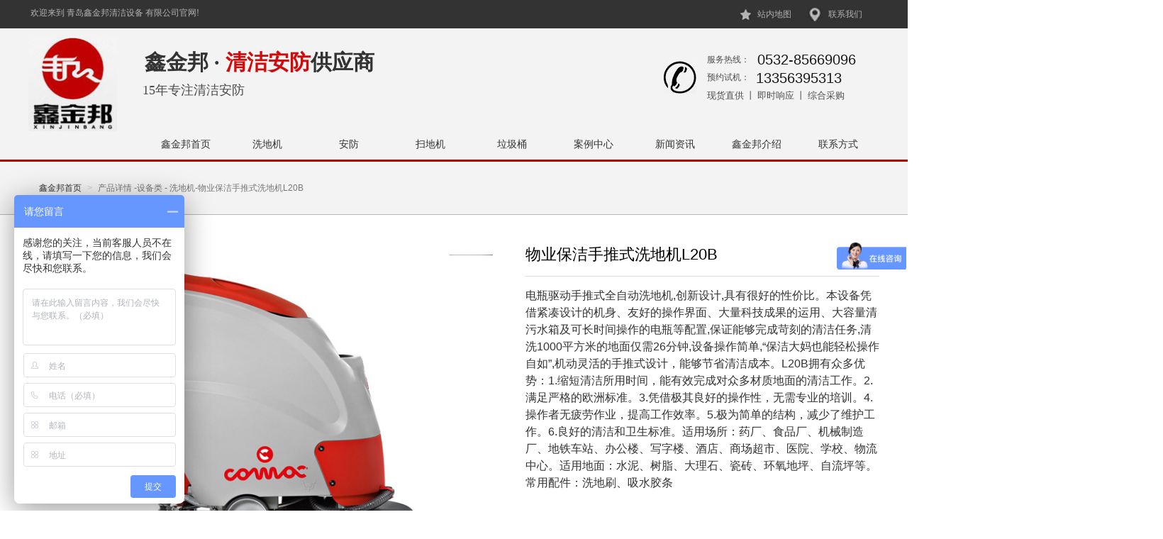

--- FILE ---
content_type: text/html
request_url: http://king-port.com/pro_details_1388636.html
body_size: 22664
content:
<!DOCTYPE html>
<html>
<head>
<!-- 启用极速模式(webkit) 9-->
<meta name="renderer" content="webkit">
<meta http-equiv="X-UA-Compatible" content="IE=Edge,chrome=1">
<meta http-equiv="Content-Type" content="text/html; charset=utf-8" />
<meta name="format-detection" content="telephone=no" />
<meta name="referrer" content="no-referrer-when-downgrade">
<meta name="keywords" content="电动洗地机,手推式洗地机,自动洗地机,电瓶洗地机,洗地机厂家,洗地机价格,潍坊洗地机">
<meta name="description" content="电瓶驱动手推式全自动洗地机, 创新设计,具有很好的性价比。
本设备凭借紧凑设计的机身、友好的操作界面、大量科技成果的运用、大容量清污水箱及可长时间操作的电瓶等配
置, 保证能够完成苛刻的清洁任务, 清洗1000平方米的地面仅需26分钟,设备操作简单,“保洁大妈也能轻松操作自
如”,机动灵活的手推式设计，能够节省清洁成本。

L20 B 拥有众多优势：
1.缩短清洁所用时间，能有效完成对众多材质地面的清洁工作。
2.满足严格的欧洲标准。
3.凭借极其良好的操作性，无需专业的培训。
4.操作者无疲劳作业，提高工作效率。
5.极为简单的结构，减少了维护工作。
6.良好的清洁和卫生标准。

适用场所：药厂、食品厂、机械制造厂、地铁车站、办公楼、写字楼、酒店、商场超市、医院、学校、物流中心。

适用地面：水泥、树脂、大理石、瓷砖、环氧地坪、自流坪等。

常用配件：洗地刷、吸水胶条
">
<title>物业保洁手推式洗地机L20B - 青岛鑫金邦清洁设备有限公司</title>
<link rel="shortcut icon" type="image/x-icon" href="img/upimages/favicon.ico" />
<meta name="apple-mobile-web-app-capable" content="yes" />
<meta name="apple-mobile-web-app-status-bar-style" content="black" />
<meta name='apple-touch-fullscreen' content='yes' />
<meta name="full-screen" content="yes">
<meta name="viewport" content="width=device-width, initial-scale=1.0, maximum-scale=1.0, user-scalable=no" id="headScreen" />

<!-- SEO友好提示1 -->
<meta name="applicable-device" content="pc,mobile">
<!--[if lt IE 9]>
<script type="text/javascript" src="/js/comm/html5shiv.js"></script>
<script type="text/javascript" src="/js/comm/respond.min.js"></script>
<![endif]-->
<script type="text/javascript" src="js/comm/jquery.min.js"></script>
<script type="text/javascript" src="js/comm/jquery.lazyload.min.js"></script>
<script type="text/javascript" src="js/comm/jquery.nicescroll.min.js"></script>
<script type="text/javascript" src="js/comm/ubox.js" charset="utf-8"></script>
<script type="text/javascript" src="js/comm/wow.js" charset="utf-8"></script>
    <script>
        var js_comm_alert_okButton = '确认';
        var js_comm_alert_cancelButton = '取消';
        var js_comm_alert_login = '登录';
        var js_comm_alert_goreturn = '返回';
    </script>
<script type="text/javascript" src="js/comm/alert.js" charset="utf-8"></script>
<script type="text/javascript" src="js/01267355.js?1672882061" charset="utf-8"></script>
<link rel="stylesheet" type="text/css" href="css/comm/font/css/font-awesome.min.css">
<link rel="stylesheet" type="text/css" href="css/comm/animate.min.css"/>
<link rel="stylesheet" type="text/css" href="css/comm/box.css"/>
<link rel="stylesheet" type="text/css" href="css/comm/alert.css"/>
<link rel="stylesheet" type="text/css" href="css/comm/comm.css?1672882061"/>
<link rel="stylesheet" type="text/css" href="css/01267355.css?1672882061"/>
<link rel="stylesheet" type="text/css" href="css/comm/iconfont.css?1"/>
<script>
	var batchArr = [];
	var checkLoad = 0;//判断是否是回调完成的
</script>
<script>
    var isOpenMobie = 2;
    var isOpenPad = 2;
    if(isOpenMobie == 1){
        if(isOpenPad == 1){
            $("body").css("width","auto");
        }else{
            //是否手机端判断
            var ua = navigator.userAgent;
            var ipad = ua.match(/(iPad).*OS\s([\d_]+)/),
                isIphone =!ipad && ua.match(/(iPhone\sOS)\s([\d_]+)/),
                isAndroid = ua.match(/(Android)\s+([\d.]+)/),
                isMobile = isIphone || isAndroid;
            if(isMobile){
                $("body").css("width","1280px");
            }else{
                $("body").css("width","auto");
            }
        }
    }else{
        $("body").css("width","auto");
        $("head").append("<meta id='headScreen' content='width=device-width, initial-scale=1.0, maximum-scale=1.0, user-scalable=no' name='viewport' />");
    }

    //手机屏幕尺寸兼容 purewinter 2019-03-26
    $(window).on('load',function(){
        bodyScale();
    });
    function bodyScale(){
        var windowWidth = $(window).width();
        $("#bodyScale").remove();
        if(windowWidth < 680){
            var scale = windowWidth / 375;
            $("#headScreen").remove();
            $("head").append("<meta id='headScreen' content='width=375, initial-scale="+scale+", maximum-scale="+scale+", user-scalable=no' name='viewport' />");
        }else if(windowWidth < 960){
            var scale = windowWidth / 960;
            $("#headScreen").remove();
            $("head").append("<meta id='headScreen' content='width=960, initial-scale="+scale+", maximum-scale="+scale+", user-scalable=no' name='viewport' />");
        }
    }
    
</script>

<script>
$(window).on('load',function(){
    if (!(/msie [6|7|8|9]/i.test(navigator.userAgent))){
        setTimeout(function(){
            new WOW().init()
        },150)
    };
});
var DIY_WEBSITE_ID = "30576";
var DIY_JS_SERVER = "admin.runpeak.cn";
var DIY_SCHEME = "https:";
</script>
            <script src="https://admin.runpeak.cn/exusers/qdxjb.php?idweb=30576&langid=0&UPermission=all"></script>
    </head>
<body>

<!--这里专门处理百度分享文章显示缩略图不正确的问题，因为百度分享读取的是第一张图片，缩略图尽量在400x400,但是至好宽高都要大于400，前提是具有微信分享功能，图片地址通过jq传入 $(".baiduImg").attr("src",shareImg);-->
<div class="baiduImgSet" style="display: none;">
    <img src=""  alt="产品_20211025_151337992"  class="baiduImg" >
</div>

<script type="text/javascript">var Default_isFT = 0;</script>
    <script type="text/javascript" src="js/comm/transform.js?201603091"></script>




            <div id="comm_layout_header" class="layout "  data-wow-duration='0s' data-wow-delay='0s' data-wow-offset='0' data-wow-iteration='1'>
                <div class="view_contents">
                                <div id="div_blank_1483411639852" class="view blank div "  data-wow-duration='0s' data-wow-delay='0s' data-wow-offset='0' data-wow-iteration='1'>
                <div names="div" class="view_contents" >
                    <!-- 
	<a href="javascript:;" style="display:block;width:100%;height:100%;" id="divnet"></a>
 -->



                </div>
            </div>
                        <div id="image_logo_1483411816397" class="view logo image "  data-wow-duration='0s' data-wow-delay='0s' data-wow-offset='0' data-wow-iteration='1'>
                <div names="image" class="view_contents" >
                    <div class="logoStyle modSet">
	

<a href='index.html' target="_self"><img class="imgSet" src="img/logo.png?1672882061" title="青岛鑫金邦清洁设备有限公司" alt="青岛鑫金邦清洁设备有限公司" style="width:100%; height:auto"/></a>


</div>                </div>
            </div>
                        <div id="text_style_01_1520326585111" class="view style_01 text  lockHeightView"  data-wow-duration='0s' data-wow-delay='0s' data-wow-offset='0' data-wow-iteration='1'>
                <div names="text" class="view_contents" >
                    欢迎来到 青岛鑫金邦清洁设备 有限公司官网!




                </div>
            </div>
                        <div id="text_style_01_1520326710271" class="view style_01 text  lockHeightView"  data-wow-duration='0s' data-wow-delay='0s' data-wow-offset='0' data-wow-iteration='1'>
                <div names="text" class="view_contents" >
                    <a href="wangzhanditu.html?pageid=1268331" target='' style='color:inherit' class='editor-view-extend link-type-1-'>站内地图</a>




                </div>
            </div>
                        <div id="text_style_01_1520326721160" class="view style_01 text  lockHeightView"  data-wow-duration='0s' data-wow-delay='0s' data-wow-offset='0' data-wow-iteration='1'>
                <div names="text" class="view_contents" >
                    <a href="contactUs.html?pageid=1267357" target='' style='color:inherit' class='editor-view-extend link-type-1-'>联系我们</a>




                </div>
            </div>
                        <div id="image_style_01_1520326828720" class="view style_01 image "  data-wow-duration='0s' data-wow-delay='0s' data-wow-offset='0' data-wow-iteration='1'>
                <div names="image" class="view_contents" >
                    <div class="imgStyle CompatibleImg picSet" >
	
			<img class="link-type-" src="img/upimages/banner2019/1_08.jpg" title="" alt="联系我们" id="imageModeShow" style="border-radius: inherit;"/>
	
</div>




<!-- 新加的js  -->




                </div>
            </div>
                        <div id="image_style_01_1520326926881" class="view style_01 image "  data-wow-duration='0s' data-wow-delay='0s' data-wow-offset='0' data-wow-iteration='1'>
                <div names="image" class="view_contents" >
                    <div class="imgStyle CompatibleImg picSet" >
	
			<img class="link-type-" src="img/upimages/banner2019/1_06.jpg" title="" alt="站内地图" id="imageModeShow" style="border-radius: inherit;"/>
	
</div>




<!-- 新加的js  -->




                </div>
            </div>
                        <div id="dh_style_10_1520327352488" class="view style_10 dh  lockHeightView"  data-wow-duration='0s' data-wow-delay='0s' data-wow-offset='0' data-wow-iteration='1'>
                <div names="dh" class="view_contents" >
                    
<div id="menu" class="menu menuStyle_10">
	<div class="menuLayout">
		<ul class="miniMenu columnSet showmobile">
			<li class="leftBox">
				<div class="nav"></div>
				<div class="sidebar icoMenuSet" onclick="setDhListen('style_01',this)"><i class="fa fa-navicon"></i></div>
				<div class="menuScroll">
					<ul class="menuUlCopy">
	                	
						 
	                  		 
		                    	<li class="rflex mainli" pageid="1267353" showmobile=""><a class="mainMenuSet" href="index.html">鑫金邦首页</a>
							
								<i class="fa fa-angle-down" onclick="navSwich(this)"></i>
							
								
								 
		                    	</li>
								
	                 	
						 
	                  		 
		                    	<li class="rflex mainli" pageid="1268044" showmobile=""><a class="mainMenuSet" href="xidiji.html">洗地机</a>
							
								<i class="fa fa-angle-down" onclick="navSwich(this)"></i>
							
								
								 
		                    	</li>
								
	                 	
						 
	                  		 
		                    	<li class="rflex mainli" pageid="2157311" showmobile=""><a class="mainMenuSet" href="anfang.html">安防</a>
							
								<i class="fa fa-angle-down" onclick="navSwich(this)"></i>
							
								
								 
		                    	</li>
								
	                 	
						 
	                  		 
		                    	<li class="rflex mainli" pageid="1268045" showmobile=""><a class="mainMenuSet" href="saodiji.html">扫地机</a>
							
								<i class="fa fa-angle-down" onclick="navSwich(this)"></i>
							
								
								 
		                    	</li>
								
	                 	
						 
	                  		 
		                    	<li class="rflex mainli" pageid="1268046" showmobile=""><a class="mainMenuSet" href="lajitongchanpin.html">垃圾桶</a>
							
								<i class="fa fa-angle-down" onclick="navSwich(this)"></i>
							
								
								 
		                    	</li>
								
	                 	
						 
	                  		 
		                    	<li class="rflex mainli" pageid="1268072" showmobile=""><a class="mainMenuSet" href="anli.html">案例中心</a>
							
								<i class="fa fa-angle-down" onclick="navSwich(this)"></i>
							
								
								 
		                    	</li>
								
	                 	
						 
	                  		 
		                    	<li class="rflex mainli" pageid="1267351" showmobile=""><a class="mainMenuSet" href="news.html">新闻资讯</a>
							
								<i class="fa fa-angle-down" onclick="navSwich(this)"></i>
							
								
								 
		                    	</li>
								
	                 	
						 
	                  		 
		                    	<li class="rflex mainli" pageid="1267352" showmobile=""><a class="mainMenuSet" href="aboutYF.html">鑫金邦介绍</a>
							
								<i class="fa fa-angle-down" onclick="navSwich(this)"></i>
							
								
								 
		                    	</li>
								
	                 	
						 
	                  		 
		                    	<li class="rflex mainli" pageid="1267357" showmobile=""><a class="mainMenuSet" href="contactUs.html">联系方式</a>
							
								<i class="fa fa-angle-down" onclick="navSwich(this)"></i>
							
								
								 
		                    	</li>
								
	                 	
					</ul>
				</div>
			</li>
		</ul>
		<div class="menuUl_box columnSet showpc">
			<ul class="menuUl dflex">
            	
				 
                    
                    	<li class="rflex" pageid="1267353" showpc="">
					
				
						 
		                    <a class="mainMenuSet" href="index.html">鑫金邦首页</a>
						
							
					 
		                </li>
					
              	
				 
                    
                    	<li class="rflex" pageid="1268044" showpc="">
					
				
						 
		                    <a class="mainMenuSet" href="xidiji.html">洗地机</a>
						
							
					 
		                </li>
					
              	
				 
                    
                    	<li class="rflex" pageid="2157311" showpc="">
					
				
						 
		                    <a class="mainMenuSet" href="anfang.html">安防</a>
						
							
					 
		                </li>
					
              	
				 
                    
                    	<li class="rflex" pageid="1268045" showpc="">
					
				
						 
		                    <a class="mainMenuSet" href="saodiji.html">扫地机</a>
						
							
					 
		                </li>
					
              	
				 
                    
                    	<li class="rflex" pageid="1268046" showpc="">
					
				
						 
		                    <a class="mainMenuSet" href="lajitongchanpin.html">垃圾桶</a>
						
							
					 
		                </li>
					
              	
				 
                    
                    	<li class="rflex" pageid="1268072" showpc="">
					
				
						 
		                    <a class="mainMenuSet" href="anli.html">案例中心</a>
						
							
					 
		                </li>
					
              	
				 
                    
                    	<li class="rflex" pageid="1267351" showpc="">
					
				
						 
		                    <a class="mainMenuSet" href="news.html">新闻资讯</a>
						
							
					 
		                </li>
					
              	
				 
                    
                    	<li class="rflex" pageid="1267352" showpc="">
					
				
						 
		                    <a class="mainMenuSet" href="aboutYF.html">鑫金邦介绍</a>
						
							
					 
		                </li>
					
              	
				 
                    
                    	<li class="rflex" pageid="1267357" showpc="">
					
				
						 
		                    <a class="mainMenuSet" href="contactUs.html">联系方式</a>
						
							
					 
		                </li>
					
              	
			</ul>
		</div>
	</div>
</div>
<script>
function navSwich(obj) {
	$(obj).siblings(".menuUlCopy").slideToggle(100);
	$(obj).parent("li").siblings().find(".menuUlCopy").slideUp(100);
	controlShow();
}
$(function(){
	$(".menuStyle_10 .fa-navicon").click(function(){
		$(".menuStyle_10 .menuUlCopy").each(function(){
			$(this).siblings(".fa").show();
		})
	})
})
function controlShow(){
	$(".showmobile .subMenuSet .menuUlCopy").each(function(){
		var ischeck = $(this).find("li").length;
		if(ischeck==0){
			$(this).css('display','none');
			$(this).prev().css('display','none');
		}else{
			$(this).css('display','block');
			$(this).prev().css('display','block');
		}
	})
/*	$(".showmobile .mainli").each(function(){
		var ischeck = $(this).find("li").length;
		if(ischeck==0){
			$(this).find(".fa").css('display','none');
		}else{
			$(this).find(".fa").css('display','block');
		}
	})*/
	
}
</script>
<!-- 菜单区域 End-->

<!-- 导航栏目有下级时禁止跳转 -->
<script>
/*pc,手机显示隐藏*/
function is_mobile(){
	return window.screen.width<767 || ($('body').width() > 0 && $('body').width() < 767);
}
$(function(){
	$("#dh_style_10_1520327352488 li").each(function(){
		  });
})
</script>

<!-- 二级菜单宽度自适应 -->








                </div>
            </div>
                        <div id="text_style_01_1520327720876" class="view style_01 text  lockHeightView"  data-wow-duration='0s' data-wow-delay='0s' data-wow-offset='0' data-wow-iteration='1'>
                <div names="text" class="view_contents" >
                    15年专注清洁安防




                </div>
            </div>
                        <div id="image_style_01_1520328103767" class="view style_01 image "  data-wow-duration='0s' data-wow-delay='0s' data-wow-offset='0' data-wow-iteration='1'>
                <div names="image" class="view_contents" >
                    <div class="imgStyle CompatibleImg picSet" >
	
			<img class="link-type-" src="img/upimages/banner2019/1_19.jpg" title="" alt="服务热线" id="imageModeShow" style="border-radius: inherit;"/>
	
</div>




<!-- 新加的js  -->




                </div>
            </div>
                        <div id="text_style_01_1520328170159" class="view style_01 text  lockHeightView"  data-wow-duration='0s' data-wow-delay='0s' data-wow-offset='0' data-wow-iteration='1'>
                <div names="text" class="view_contents" >
                    服务热线：




                </div>
            </div>
                        <div id="text_style_01_1520328202505" class="view style_01 text  lockHeightView"  data-wow-duration='0s' data-wow-delay='0s' data-wow-offset='0' data-wow-iteration='1'>
                <div names="text" class="view_contents" >
                    0532-85669096




                </div>
            </div>
                        <div id="text_style_01_1520328279093" class="view style_01 text  lockHeightView"  data-wow-duration='0s' data-wow-delay='0s' data-wow-offset='0' data-wow-iteration='1'>
                <div names="text" class="view_contents" >
                    预约试机：




                </div>
            </div>
                        <div id="text_style_01_1520328300605" class="view style_01 text  lockHeightView"  data-wow-duration='0s' data-wow-delay='0s' data-wow-offset='0' data-wow-iteration='1'>
                <div names="text" class="view_contents" >
                    13356395313




                </div>
            </div>
                        <div id="text_style_01_1520328456717" class="view style_01 text  lockHeightView"  data-wow-duration='0s' data-wow-delay='0s' data-wow-offset='0' data-wow-iteration='1'>
                <div names="text" class="view_contents" >
                    现货直供 丨 即时响应 丨 综合采购




                </div>
            </div>
                        <div id="text_default_1539746714150" class="view default text "  data-wow-duration='0s' data-wow-delay='0s' data-wow-offset='0' data-wow-iteration='1'>
                <div names="text" class="view_contents" >
                    <meta name="baidu-site-verification" content="Wxpke8oqsW">                </div>
            </div>
                        <div id="text_default_1539752272389" class="view default text "  data-wow-duration='0s' data-wow-delay='0s' data-wow-offset='0' data-wow-iteration='1'>
                <div names="text" class="view_contents" >
                    <meta name="baidu-site-verification" content="Wxpke8oqsW">                </div>
            </div>
                        <div id="text_html_new_1635213860850" class="view html_new text "  data-wow-duration='0s' data-wow-delay='0s' data-wow-offset='0' data-wow-iteration='1'>
                <div names="text" class="view_contents" >
                    <p><strong><span style="font-family: 微软雅黑, &quot;Microsoft YaHei&quot;; font-size: 30px;">鑫金邦 · <span style="font-family: 微软雅黑, &quot;Microsoft YaHei&quot;; font-size: 30px; color: rgb(207, 11, 11);">清洁安防</span>供应商</span></strong></p><p><br></p>                </div>
            </div>
                        <div id="text_html_new_1635214070554" class="view html_new text "  data-wow-duration='0s' data-wow-delay='0s' data-wow-offset='0' data-wow-iteration='1'>
                <div names="text" class="view_contents" >
                    <p> <strong><span style="font-family: 微软雅黑, &quot;Microsoft YaHei&quot;; font-size: 24px;">鑫金邦 · <span style="font-family: 微软雅黑, &quot;Microsoft YaHei&quot;; font-size: 24px; color: rgb(207, 11, 11);">清洁安防</span>供应商</span></strong> </p> <p> <br> </p>                </div>
            </div>
                        <div id="text_html_new_1635214123835" class="view html_new text "  data-wow-duration='0s' data-wow-delay='0s' data-wow-offset='0' data-wow-iteration='1'>
                <div names="text" class="view_contents" >
                                    </div>
            </div>
                        <div id="dh_style_36_1649648592187" class="view style_36 dh  lockHeightView"  data-wow-duration='0s' data-wow-delay='0s' data-wow-offset='0' data-wow-iteration='1'>
                <div names="dh" class="view_contents" >
                    
<div id="menu" class="menu menuStyle_36">
	<div class="menuLayout">
		<ul class="miniMenu columnSet showmobile">
			<li class="leftBox">
				<div class="nav"></div>
				<div class="sidebar icoMenuSet"><i class="fa fa-navicon" onclick="setDhListen('style_01',this)"></i></div>
				<div class="menuScroll">
					<ul class="menuUlCopy">
						
						 
							 
								<li class="rflex" pageid="1267353" showmobile=""><a class="mainMenuSet" href="index.html">
							
							
								
							鑫金邦首页</a>
								<i class="fa fa-angle-down" onclick="navSwtich(this)"></i>
							
								
								 
								</li>
								
						
						 
							 
								<li class="rflex" pageid="1268044" showmobile=""><a class="mainMenuSet" href="xidiji.html">
							
							
								
							洗地机</a>
								<i class="fa fa-angle-down" onclick="navSwtich(this)"></i>
							
								
								 
								</li>
								
						
						 
							 
								<li class="rflex" pageid="2157311" showmobile=""><a class="mainMenuSet" href="anfang.html">
							
							
								
							安防</a>
								<i class="fa fa-angle-down" onclick="navSwtich(this)"></i>
							
								
								 
								</li>
								
						
						 
							 
								<li class="rflex" pageid="1268045" showmobile=""><a class="mainMenuSet" href="saodiji.html">
							
							
								
							扫地机</a>
								<i class="fa fa-angle-down" onclick="navSwtich(this)"></i>
							
								
								 
								</li>
								
						
						 
							 
								<li class="rflex" pageid="1268046" showmobile=""><a class="mainMenuSet" href="lajitongchanpin.html">
							
							
								
							垃圾桶</a>
								<i class="fa fa-angle-down" onclick="navSwtich(this)"></i>
							
								
								 
								</li>
								
						
						 
							 
								<li class="rflex" pageid="1268072" showmobile=""><a class="mainMenuSet" href="anli.html">
							
							
								
							案例中心</a>
								<i class="fa fa-angle-down" onclick="navSwtich(this)"></i>
							
								
								 
								</li>
								
						
						 
							 
								<li class="rflex" pageid="1267351" showmobile=""><a class="mainMenuSet" href="news.html">
							
							
								
							新闻资讯</a>
								<i class="fa fa-angle-down" onclick="navSwtich(this)"></i>
							
								
								 
								</li>
								
						
						 
							 
								<li class="rflex" pageid="1267352" showmobile=""><a class="mainMenuSet" href="aboutYF.html">
							
							
								
							鑫金邦介绍</a>
								<i class="fa fa-angle-down" onclick="navSwtich(this)"></i>
							
								
								 
								</li>
								
						
						 
							 
								<li class="rflex" pageid="1267357" showmobile=""><a class="mainMenuSet" href="contactUs.html">
							
							
								
							联系方式</a>
								<i class="fa fa-angle-down" onclick="navSwtich(this)"></i>
							
								
								 
								</li>
								
						
					</ul>
				</div>
			</li>
		</ul>
		<div class="menuUl_box columnSet dhAreaSet showpc">
			<ul class="menuUl dflex maxWidth noHover">
				
				
				 
					
						<li class="rflex isLi" pageid="1267353" showpc="">
					
				
						
							
							<a class="mainMenuSet Nosub" href="index.html">
							

							


								鑫金邦首页
								
								
								
							</a>
						
							
					 
						</li>
					
				
				
				 
					
						<li class="rflex isLi" pageid="1268044" showpc="">
					
				
						
							
							<a class="mainMenuSet Nosub" href="xidiji.html">
							

							


								洗地机
								
								
								
							</a>
						
							
					 
						</li>
					
				
				
				 
					
						<li class="rflex isLi" pageid="2157311" showpc="">
					
				
						
							
							<a class="mainMenuSet Nosub" href="anfang.html">
							

							


								安防
								
								
								
							</a>
						
							
					 
						</li>
					
				
				
				 
					
						<li class="rflex isLi" pageid="1268045" showpc="">
					
				
						
							
							<a class="mainMenuSet Nosub" href="saodiji.html">
							

							


								扫地机
								
								
								
							</a>
						
							
					 
						</li>
					
				
				
				 
					
						<li class="rflex isLi" pageid="1268046" showpc="">
					
				
						
							
							<a class="mainMenuSet Nosub" href="lajitongchanpin.html">
							

							


								垃圾桶
								
								
								
							</a>
						
							
					 
						</li>
					
				
				
				 
					
						<li class="rflex isLi" pageid="1268072" showpc="">
					
				
						
							
							<a class="mainMenuSet Nosub" href="anli.html">
							

							


								案例中心
								
								
								
							</a>
						
							
					 
						</li>
					
				
				
				 
					
						<li class="rflex isLi" pageid="1267351" showpc="">
					
				
						
							
							<a class="mainMenuSet Nosub" href="news.html">
							

							


								新闻资讯
								
								
								
							</a>
						
							
					 
						</li>
					
				
				
				 
					
						<li class="rflex isLi" pageid="1267352" showpc="">
					
				
						
							
							<a class="mainMenuSet Nosub" href="aboutYF.html">
							

							


								鑫金邦介绍
								
								
								
							</a>
						
							
					 
						</li>
					
				
				
				 
					
						<li class="rflex isLi" pageid="1267357" showpc="">
					
				
						
							
							<a class="mainMenuSet Nosub" href="contactUs.html">
							

							


								联系方式
								
								
								
							</a>
						
							
					 
						</li>
					
				
				
			</ul>
			<!-- if-div2开始 -->
			
				<div class="subBox twoBgSet">
					<div class="subBoxContent maxWidth">
						<!-- foreach4开始 -->
						
							
						
							
						
							
						
							
						
							
						
							
						
							
						
							
						
							
						
						<!-- foreach4结束 -->
					</div>
				</div>
			
			<!-- if-div2结束 -->
		</div>
	</div>
</div>

<!-- 导航栏目有下级时禁止跳转 -->
<script>
/*pc,手机显示隐藏*/
function is_mobile(){
	return window.screen.width<767 || ($('body').width() > 0 && $('body').width() < 767);
}
$(function(){
	$("#dh_style_36_1649648592187 li").each(function(){
		  });
})
</script>

<!-- 二级菜单宽度自适应 -->




<script>
function navSwtich(obj) {
	$(obj).siblings(".menuUlCopy").slideToggle(200);
	$(obj).toggleClass('ontoggle');
	$(obj).parent().siblings().find(".menuUlCopy").slideUp(200);
	$(obj).parent().siblings().find(".fa-angle-down").removeClass('ontoggle');
}
function subLeft_dh_style_36_1649648592187(){
	$("#dh_style_36_1649648592187 .menuUl>li").each(function(){
		$(this).find(".menuUl03").css("left",'100%');
	})
}
$(window).resize(function() {
	subLeft_dh_style_36_1649648592187();
})
$(function(){
	$("#dh_style_36_1649648592187 .fa-navicon").click(function(){
		$("#dh_style_36_1649648592187 .menuUlCopy").each(function(){
			$(this).siblings(".fa").show();
		})
	})
	subLeft_dh_style_36_1649648592187();
		$("#dh_style_36_1649648592187 .subBox").css("top",$("#dh_style_36_1649648592187 .menuUl_box").height());
		
	if($("#dh_style_36_1649648592187 .menuUl").hasClass("noHover")){
		var tabNum = 0;
		$("#dh_style_36_1649648592187 .menuUl>li").find(".Onsub").each(function(){
			tabNum += 1;
			$(this).parent().attr("tabNum",tabNum)
		})
		$("#dh_style_36_1649648592187 .menuUl>li .Onsub").mouseover(function(){
			$("#dh_style_36_1649648592187 .subBox").show();
			var index = $(this).parent().attr("tabNum");
			$("#dh_style_36_1649648592187 .subBox .subItems").eq(index-1).fadeIn(100).siblings().hide();
							$("#dh_style_36_1649648592187 .subBox .subMenuImgArea .subMenuImgCon").eq(0).fadeIn(100).siblings().hide();
					})
						$("#dh_style_36_1649648592187 .subBox").mouseleave(function(){
			$(this).hide();
		});
		$("#dh_style_36_1649648592187 .menuUl>li .Nosub").mouseover(function(){
			$("#dh_style_36_1649648592187 .subBox").hide();
		})
		
		//风格41 42
					
		
		
	}
})
</script>





                </div>
            </div>
                            </div>
            </div>
                        <div id="layout_1520401129883" class="layout "  data-wow-duration='0s' data-wow-delay='0s' data-wow-offset='0' data-wow-iteration='1'>
                <div class="view_contents">
                                <div id="homelink_style_01_1520401178965" class="view style_01 homelink  lockHeightView"  data-wow-duration='0s' data-wow-delay='0s' data-wow-offset='0' data-wow-iteration='1'>
                <div names="homelink" class="view_contents" >
                    <ol class="breadcrumb location_style01">
	<li> 
		<a class="tabItemSet" href="index.html" onclick="">
			
				
			
		鑫金邦首页</a>
	</li>
	
		
			<li class="active tabItemSet">产品详情
			
			
			-设备类 - 洗地机-物业保洁手推式洗地机L20B
			
			</li>
		
	
</ol>
                </div>
            </div>
                            </div>
            </div>
                        <div id="layout_1481159436328" class="layout "  data-wow-duration='0s' data-wow-delay='0s' data-wow-offset='0' data-wow-iteration='1'>
                <div class="view_contents">
                                <div id="prodInfor_style_04_1483520879070" class="view style_04 prodInfor  lockHeightView"  data-wow-duration='0s' data-wow-delay='0s' data-wow-offset='0' data-wow-iteration='1'>
                <div names="prodInfor" class="view_contents" >
                    <script>var SpecDebug = false;
/**
  * @Content:获取某个区域(div id="#spec_{s_Hash}")所选择的各个规格所选中的
  * @Author:zhaogh
  * @Version:10.0.0
  * @Param:s_Hash varchar 区域特征
  * @Return:[{DataIndex:0,DataVal:'#FFFFF'}]
  */
 $.ajaxSetup({ cache: false });
function SpecCurSelect(s_Hash){
	var arrReturn = [];
	var curArea = $("#spec_"+s_Hash);
	$(".sys_item_spec .sys_item_specpara",curArea).each(function(){
		$("li",$(this)).each(function(){
			if($(this).hasClass('selected')){
				var curData = {
					'DataIndex' :	$(this).data('index'),
					'DataVal'	:	$(this).data('aid'),
				};
				arrReturn.push(curData);
			}
		});
	});
	return arrReturn;
}

function SpecGetAttrPrice(s_Hash,is_int){//是否取整
	if(typeof(is_int)=="undefined") var is_int = 0;
	var curArea = $("#spec_"+s_Hash);
	var defaultstats=true;
	
	var _val='';
	var _resp={
		mktprice:".sys_item_mktprice",
		price:".sys_item_price"
	}
	
	$(".sys_item_spec .sys_item_specpara",curArea).each(function(){
		var i=$(this);
		
		var v=i.attr("data-attrval");
		if(!v){
			defaultstats=false;
		}else{
			_val+=_val!=""?"_":"";
			_val+=v;
		}
	});

	var curResult = {};
	
	if(!!defaultstats){
		if (!sys_item.hasOwnProperty('sys_attrprice') || !sys_item['sys_attrprice'].hasOwnProperty(s_Hash) || !sys_item['sys_attrprice'][s_Hash].hasOwnProperty(_val)) {
			return false;
		}
		var curResult = sys_item['sys_attrprice'][s_Hash][_val];
		_price = curResult['price'];
		var backprice = _price;
		//_price = sys_item['sys_attrprice'][s_Hash][_val]['price'];
		SpecIDSpecPriceSet(s_Hash,sys_item['sys_attrprice'][s_Hash][_val]['IDSpecPrice']);
		SpecIDSpecStockSet(s_Hash,sys_item['sys_attrnum'][s_Hash][_val]['num']);

		if(sys_item['sys_attrnum'][s_Hash][_val]['num']>0){//不是不限库存的
			var curNum = parseInt($("#"+s_Hash+"_ProdNum").val());
			if(!curNum || curNum<1)curNum = 1;

			var diffNum = sys_item['sys_attrnum'][s_Hash][_val]['num']-sys_item['sys_attrnum'][s_Hash][_val]['nums'];
			$("#"+s_Hash+"_ProdNum").attr('data-maxnum',diffNum);
			CheckStock(s_Hash);
		}
        //更改图片
        if (typeof change_prod_spec_img == "function") change_prod_spec_img(sys_item['sys_attrprice'][s_Hash][_val]['spec_img']);
	}else{
		
		var curResult = false;
		var allNum = 0;
		$.each(sys_item['sys_attrnum'][s_Hash],function(i,item){
			allNum = allNum+parseInt(item.num);
		});
		SpecIDSpecStockSet(s_Hash,allNum);
		//var curResult = sys_item['price'][s_Hash];
		//_price = curResult['price'];
		//_mktprice = sys_item['mktprice'];
		_price = sys_item['price'][s_Hash];
		var backprice = _price;
	}

	_price = price_format(_price);

	//输出价格
	var newPriceObj = $("#"+sys_item['price_id'][s_Hash]['HTMLPriceNewID']);
	if(newPriceObj){
		if(is_int==1){
			if(typeof(_price)=='string') _price = _price.replace(/,/g, "");
			_price = parseFloat(_price);
			_price = Math.round(_price);
		} 
		newPriceObj.text(_price);
	}
	if (sys_item['price_id'][s_Hash]['HTMLPriceOldID']) var oldPriceObj = $("#"+sys_item['price_id'][s_Hash]['HTMLPriceOldID']);
	if(oldPriceObj){
		if(is_int==1){
			var oldprice = sys_item['price_old'][s_Hash];
			if(typeof(oldprice)=='string') sys_item['price_old'][s_Hash] = oldprice.replace(/,/g, "");
			sys_item['price_old'][s_Hash] = parseFloat(sys_item['price_old'][s_Hash]);
			sys_item['price_old'][s_Hash] = Math.round(sys_item['price_old'][s_Hash]);
		} 
		oldPriceObj.text(sys_item['price_old'][s_Hash]);
	}
    var packagePriceObj = $("#"+sys_item['price_id'][s_Hash]['HTMLPricePID']);
    if(packagePriceObj && curResult){
        var resPrice = 0;
        var resPriceFormat = 0.00;
        if(curResult['price']) {
            resPrice = curResult['price'];
            resPriceFormat = curResult['price_format'];
            $(".packageTips").css("display","none");
        }
        if (curResult['mprice']){
            resPrice = curResult['mprice'];
            resPriceFormat = curResult['mprice_format'];
            $(".packageTips").css("display","none");
        }
        if(curResult['PackagePrice']) {
            resPrice = curResult['PackagePrice'];
            resPriceFormat = curResult['PackagePrice_format'];
            $(".packageTips").css("display","block");
        }
        if(resPrice){
            if(is_int==1){
                if(typeof(resPrice)=='string') resPrice = resPrice.replace(/,/g, "");
                resPrice = parseFloat(resPrice);
                resPrice = Math.round(resPrice);//是否取整
                packagePriceObj.text(resPrice);
            }
            else{
                packagePriceObj.text(resPriceFormat);
            }
        }else{
            packagePriceObj.text("无");
        }
    }

	// var memberPriceObj = $("#"+sys_item['price_id'][s_Hash]['HTMLPriceMID']);
	// if(memberPriceObj && curResult && curResult["mprice"]){
	// 	if(curResult['mprice']){
	// 		if(is_int==1){
	// 			var mprice = curResult['mprice'];
	// 			if(typeof(mprice)=='string') curResult['mprice'] = mprice.replace(/,/g, "");
	// 			curResult['mprice'] = parseFloat(curResult['mprice']);
	// 			curResult['mprice'] = Math.round(curResult['mprice']);//是否取整
	// 		}
	// 		curResult['mprice'] = price_format(curResult['mprice']);
    //
	// 		memberPriceObj.text(curResult['mprice']);
	// 	}else{
	// 		memberPriceObj.text("无");
	// 	}
	// }
    //
	// //上面那个mprice有什么用的，俊杰看看，我先重写一个让多规格能够正常使用先 by zhaobin
    //
	// var PriceObj = $("#"+sys_item['price_id'][s_Hash]['HTMLPricePID']);
	// if(PriceObj && curResult && curResult["price"] && !curResult['PackagePrice']){
	// 	if(curResult['price']){
	// 		if(is_int==1) {
	// 			var price = curResult['price'];
	// 			if(typeof(price)=='string') curResult['price'] = price.replace(/,/g, "");
    //
	// 			curResult['price'] = parseFloat(curResult['price']);
	// 			curResult['price'] = Math.round(curResult['price']);//是否取整
	// 		}
    //
	// 		curResult['price'] = price_format(curResult['price']);
	//
	// 		PriceObj.text(curResult['price']);
	// 	}else{
	// 		PriceObj.text("无");
	// 	}
	// }
}

function CheckStock(s_Hash){
	var prodnumObj = $("#"+s_Hash+"_ProdNum");
	var curNum = parseInt(prodnumObj.val());
	var maxNum = parseInt(prodnumObj.data('maxnum'));
	if(!curNum || curNum<1)curNum = 1;
    var tipStr = '';
    if(lang == 2){
        tipStr = 'INV:';
    }else if(lang == 0 || lang == 1){
        tipStr = '剩余库存:';
    }else{
        tipStr = remaining_inventory+':';
        //return;
    }
	if(maxNum<curNum){
		$("#"+s_Hash+"_ErrMsg").html(tipStr+maxNum);
		prodnumObj.val(maxNum);
	}else{
		$("#"+s_Hash+"_ErrMsg").html("");
	}
}

function SpecIDSpecPriceGet(s_Hash){
	return $("#IDSpecPrice_"+s_Hash).val();
}

function SpecIDSpecPriceSet(s_Hash,i_IDSpecPrice){
	return $("#IDSpecPrice_"+s_Hash).val(parseInt(i_IDSpecPrice));
}

function SpecIDSpecStockGet(s_Hash){
	return $("#IDSpecStock_"+s_Hash).html();
}

function SpecIDSpecStockSet(s_Hash,SpecStock){
	if($("#IDSpecStock_"+s_Hash)) return $("#IDSpecStock_"+s_Hash).html(parseInt(SpecStock));
}

//首次进入页面会执行这个函数
function SpecRequestNum(s_Hash,i_IDProduct,i_IDPackage,is_int){
	if(typeof(is_int)=="undefined") var is_int = 0;
	var postUrl = s_SpecServer+"/include/spectools.ajax.php?callback=?";
	var postData = {
		'Action'	:	'SpecRequestNum',
		'IDWebSite'	:	i_IDWebSite,
		'IDProduct'	:	i_IDProduct,
		'IDPackage'	:	i_IDPackage,
	};
	$.getJSON(postUrl,postData,function(resultInfo){
		if(!sys_item['sys_attrnum'][s_Hash])sys_item['sys_attrnum'][s_Hash] = {};
		
		sys_item['sys_attrnum'][s_Hash] = resultInfo;
		AjaxCountRequest(s_Hash,is_int);
	});
}

function AjaxCountRequest(s_Hash,is_int){
	if(typeof(is_int)=="undefined") var is_int = 0;
	if(typeof NeedShowDefault=="underfined")return false;
	i_AjaxCount+= 1;
	if(i_AjaxCount==2){
		SpecGetAttrPrice(s_Hash,is_int);
	}
}


function SpecRequestPrice(s_Hash,i_IDProduct,i_IDPackage){
	var postUrl = s_SpecServer+'/include/spectools.ajax.php?callback=?&timestamp=' + new Date().getTime();
	var postData = {
		'Action'	:	'SpecRequestPrice',
		'IDWebSite'	:	i_IDWebSite,
		'IDProduct'	:	i_IDProduct,
		'IDPackage'	:	i_IDPackage,
	};

	$.getJSON(postUrl,postData,function(resultInfo){
		if(!sys_item['sys_attrprice'][s_Hash])sys_item['sys_attrprice'][s_Hash] = {};//初始化
		
		sys_item['sys_attrprice'][s_Hash] = resultInfo;
		AjaxCountRequest(s_Hash,0);
	});
}

function SpecRequestAttr(s_Hash,i_IDProduct,i_IDPackage){
	var curArea = $("#spec_"+s_Hash);
	var curSelect = SpecCurSelect(s_Hash);
	SpecIDSpecPriceSet(s_Hash,0);

	var postUrl = s_SpecServer+'/include/spectools.ajax.php?callback=?';
	var postData = {'Action':'SpecRequestAttr','IDWebSite':i_IDWebSite,'IDProduct':i_IDProduct,'IDPackage':i_IDPackage};
	if(curSelect){
		postData["CurSelect"] = curSelect;
	}
	
	$.getJSON(postUrl,postData,function(attrInfo){
		for(var i_Index in attrInfo){
			var curAttrList = attrInfo[i_Index];
			var divArea = $("#spec_"+s_Hash);
			$("li[data-index='"+i_Index+"']",divArea).each(function(){
				var curLi = $(this);
				var canSelect = false;
				for(var j=0;j<curAttrList.length;j++){
					if(curLi.data('aid')==curAttrList[j]){
						canSelect = true;break;
					}
				}
				curLi.removeClass('noallowselect');
				if(!canSelect){
					//curLi.addClass('noallowselect');//临时屏蔽，咸良说不要灰化
				}
				
				//如果是选中了，但不能被选，则取消选中
				if(curLi.hasClass('selected') && !canSelect){
					curLi.removeClass('selected');
				}
			});
		}
	});
}</script><div class="proInfoStyle04">
	<!--标题/简介-->
	<div class="proInfo_title">
		
		<h1 class="prodName titProSet">物业保洁手推式洗地机L20B</h1>
		
		
		<p class="proBrief defProSet">电瓶驱动手推式全自动洗地机,创新设计,具有很好的性价比。本设备凭借紧凑设计的机身、友好的操作界面、大量科技成果的运用、大容量清污水箱及可长时间操作的电瓶等配置,保证能够完成苛刻的清洁任务,清洗1000平方米的地面仅需26分钟,设备操作简单,“保洁大妈也能轻松操作自如”,机动灵活的手推式设计，能够节省清洁成本。L20B拥有众多优势：1.缩短清洁所用时间，能有效完成对众多材质地面的清洁工作。2.满足严格的欧洲标准。3.凭借极其良好的操作性，无需专业的培训。4.操作者无疲劳作业，提高工作效率。5.极为简单的结构，减少了维护工作。6.良好的清洁和卫生标准。适用场所：药厂、食品厂、机械制造厂、地铁车站、办公楼、写字楼、酒店、商场超市、医院、学校、物流中心。适用地面：水泥、树脂、大理石、瓷砖、环氧地坪、自流坪等。常用配件：洗地刷、吸水胶条</p>
		
		 
	</div>

	<!--规格 colorPorSet-->
	

	<!--资讯-->
	<div class="probuy">
		
		
		<!--<button class="Consultation btn2" onclick="javascript:$.alerts.okButton = '确定';alert('该产品已售罄');">立即订购</button>-->
		
	</div>

	<!--其他链接-->
	<!-- <div class="other-link">
		<ul>
			<li><i></i>收藏商品</li>
		</ul>
	</div> -->
</div><script>//--
				$(function(){
					var viewid="prodInfor_style_04_1483520879070";
					var sys_url="viewid=prodInfor_style_04_1483520879070&name=prodInfor&style=style_04&langid=0&pageid=1267355&viewCtrl=default&pid=1388636";
					var moreParams='';
					if(typeof(history.pushState) != 'undefined'){
						var hstate=JSON.stringify(history.state);
						if(hstate!='null'&& hstate!=null){
							eval('var hjson = ' + hstate);
							moreParams=hjson.moreParamsprodInfor_style_04_1483520879070;
						}
					}
					RequestURL(viewid,sys_url,moreParams);
				})
			//--</script><script type="text/javascript">
        loadExtentFile('https://admin.runpeak.cn/js/countdown.js?'+1672882169,'js');
    </script>
<script type="text/javascript">
var PurchaseList_spec_list = 0;
var title_suffix = " - 青岛鑫金邦清洁设备有限公司";

//回调的时候重新加载关键字
var title = $('.prodName.titProSet:first').text();
if (!title) title = $('.titProSet:first').text();
title = (title.indexOf('-') == -1) ? title + title_suffix : title;
if (title != '产品标题') $("title").text(title);

var wid=30576;
var lang=0;
var remaining_inventory='剩余库存';

//loadExtentFile('//admin.runpeak.cn/js/spectools.js','js');
function addred(obj){
	if($(obj).attr("class")=='red'){
		$(obj).removeClass("red");
	}else{
		$(obj).addClass("red");
	}
}
function is_mobile(){
    return window.screen.width<767 || ($('body').width() > 0 && $('body').width() < 767);
}
function Pt_AddCart(Pt_ID){
	var s_PtCartUrl = "https://admin.runpeak.cn//diyTools/?mod=ptCart&idweb=30576&Pt_ID="+Pt_ID+"&lang=";
	if(is_mobile()) window.location = s_PtCartUrl+"&ismobile=1";
	else{
		document.getElementById("boxName").innerHTML = "购物车";
		if(document.getElementById("boxClose"))document.getElementById("boxClose").innserHTML = "关闭";
		document.getElementById("showiframe").src = s_PtCartUrl+"&ismobile=0";
		box.Show({width:"900px",height:"500px"});
	}
}
if(typeof ModProdNum ==='undefined'){
	function ModProdNum(curHash,i_ActionType){
		i_ActionType = i_ActionType==2?2:1;
		var obj_ProdNum = $("#"+curHash+"_ProdNum");
		var obj_ProdNum1 = $("#prodInfor_style_04_1483520879070 .mobile_prodnum");
		var i_NewNum = obj_ProdNum.val();
		i_NewNum = parseInt(i_NewNum);
		if(i_ActionType==1){
			i_NewNum-= 1;
			if(i_NewNum<1)i_NewNum = 1;
		}else{
			i_NewNum+= 1;
		}
		obj_ProdNum.val(i_NewNum);
		obj_ProdNum1.val(i_NewNum);
		// CheckStock(curHash);
	}
}


function onAddcart() {
        addcart('1388636',30576,0,"admin.runpeak.cn");
    }
    $(function () {
        if(is_mobile()){
            $('#prodInfor_style_04_1483520879070 .probuy_1 input:nth-child(2)').attr('onclick','').unbind('click').click(onAddcart);
        }
    });

	var dispatching = $("#prodInfor_style_04_1483520879070 .proInfoStyle01 .diy_farebox select").attr("value")
    var shopCartBaseUrl = "https://admin.runpeak.cn/exusers/u_cart.php?idweb=30576&idpackage="+"&dispatching="+dispatching;
    if(typeof ProdDetailAddCart === 'undefined'){
        function ProdDetailAddCart(s_Hash,i_IDProduct,i_GoBuy,Allspec,view_ID){
        	if(typeof Allspec=="undefined") Allspec=0;
            var i_ProdNum = $(view_ID+" input[id $= 'ProdNum']").val();
           // alert(i_ProdNum);
            var pid = i_IDProduct;

			lang=0;
			if(lang == '0'){
				lang = Default_isFT;
				if(BodyIsFt == '0'){
					lang = BodyIsFt;
				}else if(BodyIsFt == '1'){
					lang = BodyIsFt;
				}
			}
            i_ProdNum = parseInt(i_ProdNum);
            if(!i_ProdNum || i_ProdNum<1) i_ProdNum = 1;

            i_GoBuy = parseInt(i_GoBuy);
            i_GoBuy = i_GoBuy==1?1:0;

            var i_IDSpecPrice = $(view_ID+" input[id ^= 'IDSpecPrice']").val();
            i_IDSpecPrice = parseInt(i_IDSpecPrice);
			if(i_IDSpecPrice==0){
				alert("请选择产品规格");
				return;
			}

            var shopCartUrl = shopCartBaseUrl;
            shopCartUrl+= "&lang="+lang;
            shopCartUrl+= "&act=add";
            shopCartUrl+= "&pid="+i_IDProduct;
            shopCartUrl+= "&num="+i_ProdNum;
            if(!isNaN(i_IDSpecPrice) && i_IDSpecPrice>0){
                shopCartUrl+= "&IDSpecPrice["+i_IDProduct+"]="+i_IDSpecPrice;
            }

            shopCartUrl+= "&GoBuy="+i_GoBuy;
            shopCartUrl+= "&ismobile="+(is_mobile()?1:0);

            var issafariBrowser = /Safari/.test(navigator.userAgent) && !/Chrome/.test(navigator.userAgent);

           if(is_mobile() || issafariBrowser){
				var res = "0";
				var is_virtual = "0";
				if(res == '1' && is_virtual == 0){ //不弹出购物车
					shopCartUrl+= "&use_ajax=1&callback=?";
					$.getJSON(shopCartUrl,function(ret){
						if(ret.i_AddFlag){
							$.alerts.dialogClass  = 'success';
							alert(ret.message);
						}
					});
				}else{
					window.location =  shopCartUrl;//有很多大客户需求的，不要随意开启这个或者关闭上面那个 2017/5/31
				}

           }else{



                document.getElementById("boxName").innerHTML="加入购物车";
                if(document.getElementById("boxClose")) document.getElementById("boxClose").innerHTML="×";
                document.getElementById("showiframe").src = shopCartUrl;
                box.Show({width:"880px",height:"500px"});
           }
        }
        function prodShowIntent(id,pid,lang){
			var boxName = "";
			var boxTitle = "";
			var boxbotton = "";
			if(typeof lang=='undefined') lang=0;
			if(lang == '0'){
				lang = Default_isFT
				if(BodyIsFt == '0'){
					lang = BodyIsFt;
				}else if(BodyIsFt == '1'){
					lang = BodyIsFt;
				}
			}
			var prodIntentUrl = 'https://admin.runpeak.cn/product/proshowintent.php?id='+id+'&pid='+pid+'&lang='+lang+'&boxName='+boxName+'&boxTitle='+boxTitle+'&boxbotton='+boxbotton;
			if(is_mobile()){
				window.location =  prodIntentUrl+'&ismobile=1';
			}else{
				document.getElementById("boxName").innerHTML="产品意向单";
				if(document.getElementById("boxClose")) document.getElementById("boxClose").innerHTML="×";
				document.getElementById("showiframe").src = prodIntentUrl;
				box.Show({width:"450px",height:"350px"});
			}
        }

        function checkExuser(cb) {
            $.ajax({
                type : "GET",
                dataType : 'jsonp',
                jsonp:"jsoncallback",
                url : "https://admin.runpeak.cn/exusers/ajax/check_exuser.php?idweb=30576",
                data : '',
                success:function(data){
                    if (data.code == 200) {
                        if (typeof cb  == 'function') {
                            cb(data['data']);
                        }
                    }else{
                        alert("请先登录");
                    }
                },
                error:function(){
                    console.log('error');
                }
            });
        }


    }

    if(typeof Pt_AddCart !== 'function'){
        function Pt_AddCart(Pt_ID){
            var s_PtCartUrl = "https://admin.runpeak.cn//diyTools/?mod=ptCart&idweb=30576&Pt_ID="+Pt_ID+"{shareOrd}&lang=0";
            if(is_mobile()){
            window.location = s_PtCartUrl+"ismobile=1";
            }else{
            document.getElementById("boxName").innerHTML = "加入购物车";
            if(document.getElementById("boxClose"))document.getElementById("boxClose").innserHTML = "×";
            document.getElementById("showiframe").src = s_PtCartUrl;
            box.Show({width:"900px",height:"500px"});
            }
        }
    }

    if(typeof Group_AddCart !== 'function'){
        function Group_AddCart(i_IDProduct,i_IDPackage,isTrade,i_GoBuy,view_ID){
			lang=0;
			if(lang == '0'){
				lang = Default_isFT
				if(BodyIsFt == '0'){
					lang = BodyIsFt;
				}else if(BodyIsFt == '1'){
					lang = BodyIsFt;
				}
			}
			var dispatching = $(view_ID+" .proInfoStyle01 .diy_farebox select").attr("value")
            var i_ProdNum = $(view_ID+" input[id $= 'ProdNum']").val();
            i_ProdNum = parseInt(i_ProdNum);
            var isTrade = parseInt(isTrade);
            isTrade = (isNaN(isTrade) || isTrade<1) ? 0:isTrade;
			i_GoBuy = parseInt(i_GoBuy);
		    i_GoBuy = i_GoBuy==1?1:0;

            var s_ShopCartUrl = "https://admin.runpeak.cn/exusers/u_cart.php?idweb=30576&pid="+i_IDProduct+"&num="+i_ProdNum+"&idpackage="+i_IDPackage+"&act=add&lang="+lang+"&dispatching="+dispatching;

			var i_IDSpecPrice = $(view_ID+" input[id ^= 'IDSpecPrice']").val();
            i_IDSpecPrice = parseInt(i_IDSpecPrice);
			if(i_IDSpecPrice==0){
				alert("请选择产品规格");
				return;
			}
            if(!isNaN(i_IDSpecPrice) && i_IDSpecPrice>0){
                s_ShopCartUrl+= "&IDSpecPrice["+i_IDProduct+"]="+i_IDSpecPrice;
            }
            s_ShopCartUrl+= "&GoBuy="+i_GoBuy;
           // console.log(s_ShopCartUrl);

            //兼容苹果浏览器safaricookie,session问题
            var issafariBrowser = /Safari/.test(navigator.userAgent) && !/Chrome/.test(navigator.userAgent);

           if(is_mobile() || issafariBrowser){
				window.location = s_ShopCartUrl+"&ismobile=1"+"&dispatching="+dispatching;
            }else{
				document.getElementById("boxName").innerHTML = "立即购买";
				if(document.getElementById("boxClose"))document.getElementById("boxClose").innserHTML = "×";
				if(isTrade==0){
					document.getElementById("showiframe").src = s_ShopCartUrl+"&dispatching="+dispatching;
					box.Show({width:"900px",height:"500px"});
				}else{
					document.getElementById("showiframe").src = "https://admin.runpeak.cn/product/iframe_product.php?pid="+i_IDProduct+"&wid=30576&lang="+lang+"&idpackage="+i_IDPackage+"&dispatching="+dispatching;
					box.Show({width:"800px",height:"420px"});
				}
            }
        }
    }

	if(typeof addcart !== 'function'){
		function addcart(pid,idweb,lang,jsbbxserver){
			var dispatching = $("#prodInfor_style_04_1483520879070 .proInfoStyle01 .diy_farebox select").attr("value")
			var i_ProdNum = $("#470d8862d7eb5b8c2cba1a8a4ef8a7b3_ProdNum").val();
			if(is_mobile()){
				var locationUrl = "https://"+jsbbxserver+"/exusers/u_cart.php?idweb="+idweb+"&lang="+lang+"&pid="+pid+"&act=add&ismobile=1&num="+i_ProdNum+"&dispatching="+dispatching ;
				window.location = locationUrl;
			}else{
				document.getElementById("boxName").innerHTML="加入购物车";
				if(document.getElementById("boxClose")) document.getElementById("boxClose").innerHTML="×";
				document.getElementById("showiframe").src="https://"+jsbbxserver+"/exusers/u_cart.php?idweb="+idweb+"&pid="+pid+"&act=add&lang="+lang+"&ispc=1"+"&dispatching="+dispatching;
				box.Show({width:"920px",height:"500px"});
			}
		}
	}

	function getThisId(lang,Default_isFT) {
        if(typeof lang=='undefined') lang=0;
        if(lang == '0'){
            lang = Default_isFT
            if(BodyIsFt == '0'){
                lang = BodyIsFt;
            }else if(BodyIsFt == '1'){
                lang = BodyIsFt;
            }
        }
        return lang;
    }

if(typeof InteScore_AddCart !== 'function'){
	function InteScore_AddCart(url){
        lang = getThisId(lang,Default_isFT);
		var s_InteScoreUrl = "https://admin.runpeak.cn/"+url+"";
		if(is_mobile()){
			window.location = s_InteScoreUrl+"&ismobile=1&lang=" + lang;
		}else{
			document.getElementById("boxName").innerHTML = "积分兑换";
			if(document.getElementById("boxClose"))document.getElementById("boxClose").innserHTML = "×";
			document.getElementById("showiframe").src = s_InteScoreUrl + "&lang=" + lang;
			box.Show({width:"900px",height:"500px"});
		}
	}
}





function BuyPurchase(gid,head_lid) {
    if (!head_lid) head_lid = 0;
	var i_IDSpecPrice = $("#IDSpecPrice_470d8862d7eb5b8c2cba1a8a4ef8a7b3").val();
	if(i_IDSpecPrice == 0){
		alert('请选择规格！');
		return;
	}
	var i_ProdNum = $("#470d8862d7eb5b8c2cba1a8a4ef8a7b3_ProdNum").val();
	i_ProdNum = parseInt(i_ProdNum);
	var url = "gid="+gid+"&head_lid="+head_lid+"&spec_id="+i_IDSpecPrice+"&buy_num="+i_ProdNum;
	if(is_mobile()){
		window.location.href="https://admin.runpeak.cn/exusers/purchase_checkout.php?isCenter=1&"+url;
	}else{
		document.getElementById("boxName").innerHTML="我要开团 - 拼购活动";
		if(document.getElementById("boxClose")) document.getElementById("boxClose").innerHTML="×";
		document.getElementById("showiframe").src="https://admin.runpeak.cn/exusers/purchase_checkout.php?isCenter=1&"+url;
		box.Show({width:"920px",height:"500px"});
	}
}
</script>
                </div>
            </div>
                        <div id="prodPic_style_02_1484878698763" class="view style_02 prodPic "  data-wow-duration='0s' data-wow-delay='0s' data-wow-offset='0' data-wow-iteration='1'>
                <div names="prodPic" class="view_contents" >
                    <script>if (typeof change_prod_spec_img_style_02 != "function") {
    function change_prod_spec_img_style_02(spec_img) {
		var view_id2 = $('.style_02.prodPic').attr('id');
		window.clearInterval(window.timer);
		
		// 电脑端
		var first_li =  $('.style_02.prodPic .diy_moreImg .diyproImgBox ul');
		var proImgBox =  $('.style_02.prodPic .diy_moreImg .diyproImgBox');
		var img_str =  $('.style_02.prodPic .diy_proImg #CurShowProImg');
		if (first_li.length > 0) {
			if (typeof  spec_img == "string") spec_img = spec_img.split(',');
			proImgBox.empty();
			var temp_str = '<ul class="diy_qbox" style="width: 440px;!important;">';
			img_str.attr('src',spec_img[0]);
			img_str.attr('rel',spec_img[0]);
			$.each(spec_img, function () {
				temp_str += '<li style=""><img  src';
				temp_str += '="'+this+'" urlsrc';
				temp_str += '="'+this+'" onmouseover="ChangeCurProImg'+view_id2+'(this);" /></li>';
			})
			temp_str += '</ul>';
			proImgBox.append(temp_str);
		} else {
			img_str.attr('src',spec_img);
			img_str.attr('rel',spec_img);
		}
		setTimeout(function(){
		    if($('#'+view_id2+' .diy_qbox li').length>4){
				$('#'+view_id2+' #spec-list').jdMarquee({
					deriction: 'left',
					height: 78,
					step: 1,
					speed: 4,
					delay: 5,
					control: true,
					_front: '#spec-right',
					_back: '#spec-left',
				});
			}
		},50);
		$('#'+view_id2+' #CurShowProImg').imagezoom({xzoom: $('#'+view_id2+' #diyProBox').width(), yzoom: $('#'+view_id2+' #diyProBox').height()});
		
		// 手机端
		var mfirst_li =  $('.style_02.prodPic .diyproImgBox_moblie .main_image ul');
		if (mfirst_li) {
			var flicking_con =  $('.style_02.prodPic .diyproImgBox_moblie .flicking_con');
			if (typeof  spec_img == "string")spec_img = spec_img.split(',');
			mfirst_li.empty();
			flicking_con.empty();
			$.each(spec_img, function (i) {
				mfirst_li.append("<li><span  class='img_"+i+"' style='background:url("+this+") center top no-repeat'></span></li>");
				flicking_con.append('<a href="#" class="'+(i==0 ? 'on' : '')+'">'+i+'</a>');
			});
		}
		var mfirst_main = $('.style_02.prodPic .diyproImgBox_moblie .main_image').clone();
		$('.style_02.prodPic .diyproImgBox_moblie .main_image').empty();
		$('.style_02.prodPic .diyproImgBox_moblie .main_image').append(mfirst_main.html());
		$('.style_02.prodPic').each(function () {
		    var view_id = $(this).attr('id');
		    var name_str = view_id+'startProdPic();';
		    eval(name_str);
		});
		
    }
}</script><!--  -->


<div class="prodPicStyle_1 modSet">
	<!--pc端-->
	<div class="diyProbox diyProbox_test">
		<!--大图-->
		<div class="diy_proImg picSet" id="diyProBox">
			<img id="CurShowProImg" src="img/upimages/20180316111739889.jpg" alt="物业保洁手推式洗地机L20B" style="object-fit: scale-down;" rel="img/upimages/20180316111739889.jpg" alt="">
			<video id="CurShowProVideo" height="100%" style="display: none;" width="100%" src="" autoplay="autoplay" controls="controls" muted>
			您的浏览器不支持 video 标签。
			</video>
		</div>

		<!--缩略图-->
        
            <div class="diy_moreImg">
        
                <div class="diy_pIcon diy_preIcon">
                    <img src="img/prodPic/style_02/diy_preIcon.png" align="absmiddle" id="spec-left">
                </div>
                <div class="diyproImgBox" id="spec-list">
                    <ul class="diy_qbox" style="width: 440px;!important;">
                        <!--↓↓↓ 这图片是用于防止图标丢失的，貌似详情页的需要一拉出来存在该本地图片链接,静态发布才会显示该图片 ↓↓↓-->
                        <img class="hide_image" src="img/prodPic/style_02/videoCover.png">
                        <!--↑↑↑ 这图片是用于防止图标丢失的 ↑↑↑-->
                        
                        <li style="">
                            
                            <img class="hotImg pro_image tabItemSet" src="img/upimages/20180316111739889.jpg" alt="物业保洁手推式洗地机L20B" urlsrc="img/upimages/20180316111739889.jpg">
                            
                            
                        </li>
                        
                        <li style="">
                            
                            <img class="pro_image tabItemSet" src="img/upimages/20180316111816260.jpg" alt="物业保洁手推式洗地机L20B" urlsrc="img/upimages/20180316111816260.jpg">
                            
                            
                        </li>
                        
                        <li style="">
                            
                            <img class="pro_image tabItemSet" src="img/upimages/20180316111832528.jpg" alt="物业保洁手推式洗地机L20B" urlsrc="img/upimages/20180316111832528.jpg">
                            
                            
                        </li>
                        
                        <li style="">
                            
                            <img class="pro_image tabItemSet" src="img/upimages/20180316111853950.jpg" alt="物业保洁手推式洗地机L20B" urlsrc="img/upimages/20180316111853950.jpg">
                            
                            
                        </li>
                        
                        <li style="">
                            
                            <img class="pro_image tabItemSet" src="img/upimages/20180316111908334.jpg" alt="物业保洁手推式洗地机L20B" urlsrc="img/upimages/20180316111908334.jpg">
                            
                            
                        </li>
                        
                        <li style="">
                            
                            <img class="pro_image tabItemSet" src="img/upimages/20180316111955344.jpg" alt="物业保洁手推式洗地机L20B" urlsrc="img/upimages/20180316111955344.jpg">
                            
                            
                        </li>
                        
                        <li style="">
                            
                            <img class="pro_image tabItemSet" src="img/upimages/20180316112016243.jpg" alt="物业保洁手推式洗地机L20B" urlsrc="img/upimages/20180316112016243.jpg">
                            
                            
                        </li>
                        
                        <li style="">
                            
                            <img class="pro_image tabItemSet" src="img/upimages/20180316112030507.jpg" alt="物业保洁手推式洗地机L20B" urlsrc="img/upimages/20180316112030507.jpg">
                            
                            
                        </li>
                        
                        <li style="">
                            
                            <img class="pro_image tabItemSet" src="img/upimages/20180316111637994.jpg" alt="物业保洁手推式洗地机L20B" urlsrc="img/upimages/20180316111637994.jpg">
                            
                            
                        </li>
                        
                        <li style="">
                            
                            <img class="pro_image tabItemSet" src="img/upimages/20180316111802537.jpg" alt="物业保洁手推式洗地机L20B" urlsrc="img/upimages/20180316111802537.jpg">
                            
                            
                        </li>
                        
                        <li style="">
                            
                            <img class="pro_image tabItemSet" src="img/upimages/20180316111752176.jpg" alt="物业保洁手推式洗地机L20B" urlsrc="img/upimages/20180316111752176.jpg">
                            
                            
                        </li>
                        
                    </ul>
                </div>
                <div class="diy_pIcon diy_nextIcon">
                    <img src="img/prodPic/style_02/diy_nextIcon.png" align="absmiddle" id="spec-right">
                </div>
            </div>
	</div>


	<!--手机端-->
	<div class="diyproImgBox_moblie picSet">
		<div class="main_visual">
            
                <div class="flicking_con">
                    
                    
                    <a href="#" class="on">0</a>
                    
                    
                    
                    <a href="#">1</a>
                    
                    
                    
                    <a href="#">2</a>
                    
                    
                    
                    <a href="#">3</a>
                    
                    
                    
                    <a href="#">4</a>
                    
                    
                    
                    <a href="#">5</a>
                    
                    
                    
                    <a href="#">6</a>
                    
                    
                    
                    <a href="#">7</a>
                    
                    
                    
                    <a href="#">8</a>
                    
                    
                    
                    <a href="#">9</a>
                    
                    
                    
                    <a href="#">10</a>
                    
                    
                </div>
			
			<div class="main_image">
				<ul id="diyproImgBox_moblie">
				
					<li>
						
							<span id="CurShowImg" class="img_0"
							style="background:url('img/upimages/20180316111739889.jpg') center top no-repeat"></span>
						
						
					</li>
				
					<li>
						
							<span id="CurShowImg" class="img_1"
							style="background:url('img/upimages/20180316111816260.jpg') center top no-repeat"></span>
						
						
					</li>
				
					<li>
						
							<span id="CurShowImg" class="img_2"
							style="background:url('img/upimages/20180316111832528.jpg') center top no-repeat"></span>
						
						
					</li>
				
					<li>
						
							<span id="CurShowImg" class="img_3"
							style="background:url('img/upimages/20180316111853950.jpg') center top no-repeat"></span>
						
						
					</li>
				
					<li>
						
							<span id="CurShowImg" class="img_4"
							style="background:url('img/upimages/20180316111908334.jpg') center top no-repeat"></span>
						
						
					</li>
				
					<li>
						
							<span id="CurShowImg" class="img_5"
							style="background:url('img/upimages/20180316111955344.jpg') center top no-repeat"></span>
						
						
					</li>
				
					<li>
						
							<span id="CurShowImg" class="img_6"
							style="background:url('img/upimages/20180316112016243.jpg') center top no-repeat"></span>
						
						
					</li>
				
					<li>
						
							<span id="CurShowImg" class="img_7"
							style="background:url('img/upimages/20180316112030507.jpg') center top no-repeat"></span>
						
						
					</li>
				
					<li>
						
							<span id="CurShowImg" class="img_8"
							style="background:url('img/upimages/20180316111637994.jpg') center top no-repeat"></span>
						
						
					</li>
				
					<li>
						
							<span id="CurShowImg" class="img_9"
							style="background:url('img/upimages/20180316111802537.jpg') center top no-repeat"></span>
						
						
					</li>
				
					<li>
						
							<span id="CurShowImg" class="img_10"
							style="background:url('img/upimages/20180316111752176.jpg') center top no-repeat"></span>
						
						
					</li>
				
				</ul>
                
                    <a href="javascript:;" id="btn_prev"></a>
                    <a href="javascript:;" id="btn_next"></a>
				
			</div>
		</div>
	</div>
</div>
<script type="text/javascript" src="res/prodPic/style_02/jquery.event.drag-1.5.min.js"></script>
<script type="text/javascript" src="res/prodPic/style_02/jquery.touchSlider.js"></script>
<script type="text/javascript" src="res/prodPic/style_02/jdMarquee.js"></script>

    <script type="text/javascript" src="res/prodPic/style_02/imagezoom.min.js"></script>

<!--pc端-->
<script>
    initprodPic_style_02_1484878698763();
    function initprodPic_style_02_1484878698763(){
    	var dom = $('#prodPic_style_02_1484878698763 .diy_qbox li img').eq(0);
    	ChangeCurProImgprodPic_style_02_1484878698763(dom);
    }
	function ChangeCurProImgprodPic_style_02_1484878698763(imgObj) {
		$('#prodPic_style_02_1484878698763 .diy_qbox li img').each(function () {
			$(this).removeClass('hotImg');
		});
		var FileExtend = getFileExtend($(imgObj).attr('urlsrc'));
		FileExtend = FileExtend.split('?')[0].toLowerCase();
		if(['mp4','m4v','mov','webmv','ogv','flv'].indexOf(FileExtend)>-1){
			if($(imgObj).attr('urlsrc')!=$('#prodPic_style_02_1484878698763 #CurShowProVideo').attr('src')||$('#prodPic_style_02_1484878698763 #CurShowProVideo').is(":hidden")){
				$('#prodPic_style_02_1484878698763 #CurShowProVideo').show();
				$('#prodPic_style_02_1484878698763 #CurShowProImg').hide();
				$('#prodPic_style_02_1484878698763 #CurShowProVideo').attr('src', $(imgObj).attr('urlsrc'));
			}
		}else{
			if($(imgObj).attr('urlsrc')!=$('#prodPic_style_02_1484878698763 #CurShowProImg').attr('src')||$('#prodPic_style_02_1484878698763 #CurShowProImg').is(":hidden")){
				$('#prodPic_style_02_1484878698763 #CurShowProVideo').hide();
				$('#prodPic_style_02_1484878698763 #CurShowProImg').show();
				$('#prodPic_style_02_1484878698763 #CurShowProImg').attr('src', $(imgObj).attr('urlsrc'));
				$('#prodPic_style_02_1484878698763 #CurShowProImg').attr('rel', $(imgObj).attr('urlsrc'));
			}
		}
		$(imgObj).addClass('hotImg');
	}
	function getFileExtend(fileName) {
        if (fileName) {
            return fileName.replace(/.+\./,"");;
        } else {
            return '';
        }
    }
		//window.onload = function(){
    setTimeout(function(){
        if($('#prodPic_style_02_1484878698763 .diy_qbox li').length>4){
			$('#prodPic_style_02_1484878698763 #spec-list').jdMarquee({
				deriction: 'left',
				height: 78,
				step: 1,
				speed: 4,
				delay: 5,
				control: true,
				_front: '#spec-right',
				_back: '#spec-left',
			});
			setTimeout(function(){
				$('.prodPicStyle_1 .diy_moreImg .diyproImgBox ul li .pro_image').mouseover(function(){
					ChangeCurProImgprodPic_style_02_1484878698763(this);
				})
			},100)
		}else{
			$('.prodPicStyle_1 .diy_moreImg .diyproImgBox ul li .pro_image').mouseover(function(){
				ChangeCurProImgprodPic_style_02_1484878698763(this);
			})
		}
	},50);
            $('#prodPic_style_02_1484878698763 #CurShowProImg').imagezoom({xzoom: $('#prodPic_style_02_1484878698763 #diyProBox').width(), yzoom: $('#prodPic_style_02_1484878698763 #diyProBox').height()});
    	
</script>
<!--手机端轮播-->
<script type="text/javascript">
    var hasVideoprodPic_style_02_1484878698763 = false;
    var dom0prodPic_style_02_1484878698763 = $('#prodPic_style_02_1484878698763 .diy_qbox li img').eq(0);
    var FileExtend0prodPic_style_02_1484878698763 = getFileExtend(dom0prodPic_style_02_1484878698763.attr('urlsrc'));
		FileExtend0prodPic_style_02_1484878698763 = FileExtend0prodPic_style_02_1484878698763.split('?')[0].toLowerCase();
		hasVideoprodPic_style_02_1484878698763 = (['mp4','m4v','mov','webmv','ogv','flv'].indexOf(FileExtend0prodPic_style_02_1484878698763)>-1);
 setTimeout(function(){prodPic_style_02_1484878698763startProdPic();},50);
function prodPic_style_02_1484878698763startProdPic(){
    var obj=$("#prodPic_style_02_1484878698763");
    var father=obj.find(".diyproImgBox_moblie .main_image ul");
    var Ulen = father.children("li").length;
	
	
	$('#prodPic_style_02_1484878698763 .prodPicStyle_1 .diy_moreImg .diyproImgBox ul li img').eq(0).addClass('hotImg');
    if (Ulen<=1) {//单张不轮播
        return false;
    }
	$("#prodPic_style_02_1484878698763 .main_visual").hover(function(){
        $("#prodPic_style_02_1484878698763 #btn_prev,#prodPic_style_02_1484878698763 #btn_next").fadeIn()
    },function(){
        $("#btn_prev,#btn_next").fadeOut()
    });
	$dragBln = false;
	$("#prodPic_style_02_1484878698763 .main_image").touchSlider({
		flexible : true,
		speed : 200,
		btn_prev : $("#prodPic_style_02_1484878698763 #btn_prev"),
		btn_next : $("#prodPic_style_02_1484878698763 #btn_next"),
		paging : $("#prodPic_style_02_1484878698763 .flicking_con a"),
		counter : function (e){
			$("#prodPic_style_02_1484878698763 .flicking_con a").removeClass("on").eq(e.current-1).addClass("on");
		}
	});
	$("#prodPic_style_02_1484878698763 .main_image").bind("mousedown", function() {
		$dragBln = false;
	});
	$("#prodPic_style_02_1484878698763 .main_image").bind("dragstart", function() {
		$dragBln = true;
	});
	$("#prodPic_style_02_1484878698763 .main_image a").click(function(){
		if($dragBln) {
			return false;
		}
	});
	if(!hasVideoprodPic_style_02_1484878698763){
		timer = setInterval(function(){
			$("#prodPic_style_02_1484878698763 #btn_next").click();
		}, 5000);

	}
}
if(!hasVideoprodPic_style_02_1484878698763){
	$("#prodPic_style_02_1484878698763 .main_visual").hover(function(){
		clearInterval(timer);
	},function(){
		timer = setInterval(function(){
			$("#prodPic_style_02_1484878698763 #btn_next").click();
		},5000);
	});
	$("#prodPic_style_02_1484878698763 .main_image").bind("touchstart",function(){
		clearInterval(timer);
	}).bind("touchend", function(){
		timer = setInterval(function(){
			$("#prodPic_style_02_1484878698763 #btn_next").click();
		}, 5000);
	});
}
</script>
<script>
        if (typeof change_prod_spec_img != "function") {
        function change_prod_spec_img(spec_img) {
            if (spec_img) {
                if (typeof change_prod_spec_img_style_01 == "function") {
                    change_prod_spec_img_style_01(spec_img);
                }
                if (typeof change_prod_spec_img_style_02 == "function") {
                    change_prod_spec_img_style_02(spec_img);
                }
                if (typeof change_prod_spec_img_style_03 == "function") {
                    change_prod_spec_img_style_03(spec_img);
                }
                if (typeof change_prod_spec_img_style_04 == "function") {
                    change_prod_spec_img_style_04(spec_img);
                }
            }
        }
    }
</script>                </div>
            </div>
                            </div>
            </div>
                        <div id="layout_1483520541775" class="layout "  data-wow-duration='0s' data-wow-delay='0s' data-wow-offset='0' data-wow-iteration='1'>
                <div class="view_contents">
                                <div id="customDetail_style_prodDetail_02_1482461270622" class="view style_prodDetail_02 customDetail  lockHeightView"  data-wow-duration='0s' data-wow-delay='0s' data-wow-offset='0' data-wow-iteration='1'>
                <div names="customDetail" class="view_contents" >
                    <script type="text/javascript">
loadExtentFile('//admin.runpeak.cn/js/jquery.tabs.js','js');
loadExtentFile('//admin.runpeak.cn/js/jquery.commentImg.js','js');
var ajaxServer = '//admin.runpeak.cn';
var upPicServer = 'http://img.nicebox.cn';
var curIDWebSite = 30576;
</script>
<!-- tabItemSet tabCurItem parameTabSet -->
<div class="proDetailStyle_1" id="dc9f4c7e07f746b758fea6ec422b4628" val="customDetail_style_prodDetail_02_1482461270622">
    <div class="commonWidth" id="dc9f4c7e07f746b758fea6ec422b4628_prodinfo_other">
		
        <div class="proDetailTab ">
            <div class="tabber tabmainSet">
                <ul class="detailTabUl" id="proDetailTabUl" pid="1388636" curhash='dc9f4c7e07f746b758fea6ec422b4628' types="1">
					
                    <li class=" act tabItemSet tabCurItem" events="reloadHeight" onclick="reloadHeight('dc9f4c7e07f746b758fea6ec422b4628')">宝贝详情</li>
					
					
					
					
					
                </ul>
            </div>
            <div id="proDetailContent" class="bgareaSet detailContentView">
                <ul>

					
					<li name="prodDetail_2" >

						<div class="pcAbout detailContent"  >
							<p><img src="img/upimages/20180403172134241.jpg" width="1200" height="2033" border="0" vspace="0" title="电瓶洗地机" alt="电瓶洗地机" style="width: 1200px; height: 2033px;"/></p><p><img src="img/upimages/L20bBpeijian/201902131430315361.jpg" style="display: inline; width: 1200px; height: 1648px;" width="1200" height="1648" border="0" vspace="0" title="洗地机厂家" alt="洗地机厂家"/></p><p><img src="img/upimages/201902/2019021612112352.jpg" style="display: inline; width: 1200px; height: 2898px;" width="1200" height="2898" border="0" vspace="0" title="电动洗地机" alt="电动洗地机"/><img src="img/upimages/201804031604521611.jpg" width="1200" height="2906" border="0" vspace="0" title="手推式洗地机" alt="手推式洗地机" style="width: 1200px; height: 2906px;"/></p>
						</div>
						<div class="mobileAbout detailContent" >
							<p><img src="img/upimages/20180403172134241.jpg" width="1200" height="2033" border="0" vspace="0" title="电瓶洗地机" alt="电瓶洗地机" style="width: 1200px; height: 2033px;"/></p><p><img src="img/upimages/L20bBpeijian/201902131430315361.jpg" style="display: inline; width: 1200px; height: 1648px;" width="1200" height="1648" border="0" vspace="0" title="洗地机厂家" alt="洗地机厂家"/></p><p><img src="img/upimages/201902/2019021612112352.jpg" style="display: inline; width: 1200px; height: 2898px;" width="1200" height="2898" border="0" vspace="0" title="电动洗地机" alt="电动洗地机"/><img src="img/upimages/201804031604521611.jpg" width="1200" height="2906" border="0" vspace="0" title="手推式洗地机" alt="手推式洗地机" style="width: 1200px; height: 2906px;"/></p>
						</div>
					</li>
					
					
					
					
					
                </ul>
            </div>
        </div>
		
    </div>
</div>
<script type="text/javascript">
	$(function () {
		if(isMobile()){
			$(".mobileAbout").css("display","block");
			$(".pcAbout").remove();
		}else{
			$(".mobileAbout").remove();
			$(".pcAbout").css("display","block");
		}
		function isMobile(){
			return window.screen.width<767 || ($('body').width() > 0 && $('body').width() < 767);
		}
	});

</script>
<script type="text/javascript" src="//admin.runpeak.cn/js/prodinfoV9.js"></script>

<script type="text/javascript">
function tabclass(tab_t, tab_t_tag, tab_c, tag_c_tag, evt) {
	var tab_t = document.getElementById(tab_t);
	var tab_t_li = tab_t.getElementsByTagName(tab_t_tag);
	var tab_c = document.getElementById(tab_c);
	var tab_c_li = document.getElementsByName(tag_c_tag);
	var len = tab_t_li.length;
	var i = 0;
	for (i = 0; i < len; i++) {
		let eventsName = tab_t_li[i].attributes["events"].value;
		ajax_load(eventsName);
		diyAutoHeight($('#customDetail_style_prodDetail_02_1482461270622'));
		tab_t_li[i].index = i;
		tab_t_li[i][evt] = function () {

			for (i = 0; i < len; i++) {
				tab_t_li[i].className = 'tabItemSet';
				tab_c_li[i].className = 'hide';
			}
			tab_t_li[this.index].className = 'act tabItemSet tabCurItem';
			tab_c_li[this.index].className = '';

			diyAutoHeight($('#customDetail_style_prodDetail_02_1482461270622'));
				var based_Obj= document.getElementById("based");
				var currentlang_Obj= document.getElementById("currentlang");//当前语言
				if (based_Obj){
					var JF_cn="ft"+self.location.hostname.toString().replace(/\./g,"");
                    let isNeedDisFt2Jt = 0;
					switch( Request('chlang') ){
						case "cn-tw":
							BodyIsFt= getCookie(JF_cn)=="1"? 0 : 1;
                            isNeedDisFt2Jt = 1;
							delCookie(JF_cn);
							SetCookie(JF_cn, BodyIsFt, 7);
							break;
						case "cn":
						case "en":
							BodyIsFt= 0;
                            isNeedDisFt2Jt = 1;
							delCookie(JF_cn);
							SetCookie(JF_cn, 0, 7);
							currentlang_Obj.innerHTML = "简体中文";
							break;
						case "tw":
							BodyIsFt= 1;
							delCookie(JF_cn);
							SetCookie(JF_cn, 1, 7);
							currentlang_Obj.innerHTML = "繁體中文"; //因为是繁体 你写简体也会被转化成繁体  所以这儿只能写繁体 2015-1-16
							break;
						default:
							if (typeof Default_isFT!='undefined' && Default_isFT){ //如果默认繁体
								if(getCookie(JF_cn)==null){
                                    isNeedDisFt2Jt = 1;
									BodyIsFt= 1;
									SetCookie(JF_cn, 1, 7);
									break;
								}
							}
							BodyIsFt= parseInt(getCookie(JF_cn));
					}
					if(BodyIsFt===1){
						StranBody();
						document.title = StranText(document.title);
					} else if (isNeedDisFt2Jt == 1) {
						StranBodyce();
						document.title = StranTextce(document.title);
					}
				}else{
					var JF_cn="ft"+self.location.hostname.toString().replace(/\./g,"");
					if(Default_isFT){
						BodyIsFt= 1;
						delCookie(JF_cn);
						SetCookie(JF_cn, 1, 7);
						StranBody();
						document.title = StranText(document.title);
					}else{
						BodyIsFt= 0;
						delCookie(JF_cn);
						SetCookie(JF_cn, 0, 7);
						StranBodyce();
						document.title = StranTextce(document.title);
					}
				}
		}
	}
}

tabclass("proDetailTabUl", "li", "proDetailContent", "prodDetail_2", "onclick");
$('#proDetailTabUl li:first-child').addClass('act');
$('#proDetailContent li:first-child').removeClass('hide');

var eventsName = $("#proDetailTabUl li:first-child").attr('events');
ajax_load(eventsName);
	
function ajax_load(eventsName){
	let CurHash=$("#proDetailTabUl").attr('curhash');
	let Pid=$("#proDetailTabUl").attr('pid');
	let types=$("#proDetailTabUl").attr('types');
	//累计评论
	if(eventsName=='ajax_load_comments_list'){
		ajax_load_comments_list(CurHash,Pid,types);
		//成交记录
	}else if(eventsName =='ajax_load_exchange_list'){
		ajax_load_exchange_list(CurHash,Pid,1);
	}
}



</script>


<script type="text/javascript">
	if(typeof is_mobile ==='undefined'){
		function is_mobile(){
			return window.screen.width<767 || ($('body').width() > 0 && $('body').width() < 767);
		}
	}
	function joinPurchaseTeam(head_lid=0) {
		if(is_mobile()){
			window.location.href="https://admin.runpeak.cn/exusers/purchase_orderdetail.php?isCenter=1&lid="+head_lid;
		}else{
			document.getElementById("boxName").innerHTML="我要参团 - 拼购活动";
			if(document.getElementById("boxClose")) document.getElementById("boxClose").innerHTML="×";
			document.getElementById("showiframe").src="https://admin.runpeak.cn/exusers/purchase_orderdetail.php?isCenter=1&lid="+head_lid;
			box.Show({width:"920px",height:"500px"});
		}
	}

	</script>





<script>
	detailHeightAuto("customDetail_style_prodDetail_02_1482461270622", "详情加载中");
</script>
                </div>
            </div>
                            </div>
            </div>
                        <div id="layout_1505375231404" class="layout "  data-wow-duration='0s' data-wow-delay='0s' data-wow-offset='0' data-wow-iteration='1'>
                <div class="view_contents">
                                <div id="customDetail_style_prodPage_01_1520578791429" class="view style_prodPage_01 customDetail  lockHeightView"  data-wow-duration='0s' data-wow-delay='0s' data-wow-offset='0' data-wow-iteration='1'>
                <div names="customDetail" class="view_contents" >
                    <script></script><div  class="Divz prodPage01">
	<a href="pro_details_1464395.html" class="btn_prev fybnt zyfenyeSet" >上一个：办公楼垃圾桶不锈钢分类垃圾桶A163B</a>
	<a class="dqsp dangqianSet" >物业保洁手推式洗地机L20B</a>
	<a href="pro_details_1464255.html" class="btn_next fybnt zyfenyeSet">下一个：室内大理石烟灰桶办公楼垃圾桶A83H</a>
</div>                </div>
            </div>
                            </div>
            </div>
                        <div id="layout_1557201597772" class="layout "  data-wow-duration='0s' data-wow-delay='0s' data-wow-offset='0' data-wow-iteration='1'>
                <div class="view_contents">
                                <div id="text_style_01_1557201627993" class="view style_01 text  lockHeightView"  data-wow-duration='0s' data-wow-delay='0s' data-wow-offset='0' data-wow-iteration='1'>
                <div names="text" class="view_contents" >
                    相关推荐




                </div>
            </div>
                            </div>
            </div>
                        <div id="layout_1557201602891" class="layout "  data-wow-duration='0s' data-wow-delay='0s' data-wow-offset='0' data-wow-iteration='1'>
                <div class="view_contents">
                                <div id="productList_style_01_1557201651186" class="view style_01 productList  lockHeightView"  data-wow-duration='0s' data-wow-delay='0s' data-wow-offset='0' data-wow-iteration='1'>
                <div names="productList" class="view_contents" >
                    <!-- protypeSet pageSet pagecurSet-->
<div class="prod_default">
	<ul id="prod_Ulist">
		
				<li class="prod_Item modSet">
				<div class="relative">
					
					<!-- 产品图片 -->
					<!-- 判断产品图片是否存在，如果存在则显示 -->
					
						<div class="prodImg_box imgSet">
							<!-- 秒杀价标识 -->
							
							<div class="prod_img"><a href="pro_details_2459013.html" target="_self"><img class="pro_img horizontal" src="https://cdn.yun.sooce.cn/4/30576/jpg/158555639512211059df8be5330f5.jpg?version=0" alt="240升多分类环卫塑料垃圾桶"/></a></div>
							
							<div class="dummy" style="margin-top:75%"></div>
						</div>
					
					<!-- 内容 -->
					<div class="prod_info">
						<div class="p_line">
							
							
								

								

								
								
							
						</div>
						
							<div class="p_name titleSet pc" style="-webkit-line-clamp:;"><a class="overhide" href="pro_details_2459013.html" target="_self">240升多分类环卫塑料垃圾桶</a></div>
							<div class="p_name titleSet pad" style="-webkit-line-clamp:;"><a class="overhide" href="pro_details_2459013.html" target="_self">240升多分类环卫塑...</a></div>
							<div class="p_name titleSet mobile" style="-webkit-line-clamp:;"><a class="overhide" href="pro_details_2459013.html" target="_self">240升多分类环卫塑...</a></div>
						
						
						<div class="p_line">
							
							<div class="p_group">
								<!--<span class="p_lb sortSet">类别：</span>-->
								<span class="p_category sortSet">塑料垃圾桶</span>
							</div>
							
							
						</div>

						<!-- 促销 -->
						<!-- 判断促销文字是否存在，存在则显示秒杀的盒子 -->
						
						
						<!--购买按钮-->
						
						
						

						<!-- 拼购按钮 -->
						
					</div>
				</div>
			</li>
		
				<li class="prod_Item modSet">
				<div class="relative">
					
					<!-- 产品图片 -->
					<!-- 判断产品图片是否存在，如果存在则显示 -->
					
						<div class="prodImg_box imgSet">
							<!-- 秒杀价标识 -->
							
							<div class="prod_img"><a href="pro_details_2457627.html" target="_self"><img class="pro_img horizontal" src="img/upimages/9609725231_389474117.400x400.jpg" alt="脚踏塑料分类垃圾桶"/></a></div>
							
							<div class="dummy" style="margin-top:75%"></div>
						</div>
					
					<!-- 内容 -->
					<div class="prod_info">
						<div class="p_line">
							
							
								

								

								
								
							
						</div>
						
							<div class="p_name titleSet pc" style="-webkit-line-clamp:;"><a class="overhide" href="pro_details_2457627.html" target="_self">脚踏塑料分类垃圾桶</a></div>
							<div class="p_name titleSet pad" style="-webkit-line-clamp:;"><a class="overhide" href="pro_details_2457627.html" target="_self">脚踏塑料分类垃圾桶</a></div>
							<div class="p_name titleSet mobile" style="-webkit-line-clamp:;"><a class="overhide" href="pro_details_2457627.html" target="_self">脚踏塑料分类垃圾桶</a></div>
						
						
						<div class="p_line">
							
							<div class="p_group">
								<!--<span class="p_lb sortSet">类别：</span>-->
								<span class="p_category sortSet">塑料垃圾桶</span>
							</div>
							
							
						</div>

						<!-- 促销 -->
						<!-- 判断促销文字是否存在，存在则显示秒杀的盒子 -->
						
						
						<!--购买按钮-->
						
						
						

						<!-- 拼购按钮 -->
						
					</div>
				</div>
			</li>
		
				<li class="prod_Item modSet">
				<div class="relative">
					
					<!-- 产品图片 -->
					<!-- 判断产品图片是否存在，如果存在则显示 -->
					
						<div class="prodImg_box imgSet">
							<!-- 秒杀价标识 -->
							
							<div class="prod_img"><a href="pro_details_2456873.html" target="_self"><img class="pro_img horizontal" src="img/upimages/315.JPG" alt="户外两分类垃圾桶NH-232"/></a></div>
							
							<div class="dummy" style="margin-top:75%"></div>
						</div>
					
					<!-- 内容 -->
					<div class="prod_info">
						<div class="p_line">
							
							
								

								

								
								
							
						</div>
						
							<div class="p_name titleSet pc" style="-webkit-line-clamp:;"><a class="overhide" href="pro_details_2456873.html" target="_self">户外两分类垃圾桶NH-232</a></div>
							<div class="p_name titleSet pad" style="-webkit-line-clamp:;"><a class="overhide" href="pro_details_2456873.html" target="_self">户外两分类垃圾桶NH...</a></div>
							<div class="p_name titleSet mobile" style="-webkit-line-clamp:;"><a class="overhide" href="pro_details_2456873.html" target="_self">户外两分类垃圾桶NH...</a></div>
						
						
						<div class="p_line">
							
							<div class="p_group">
								<!--<span class="p_lb sortSet">类别：</span>-->
								<span class="p_category sortSet">分类垃圾桶</span>
							</div>
							
							
						</div>

						<!-- 促销 -->
						<!-- 判断促销文字是否存在，存在则显示秒杀的盒子 -->
						
						
						<!--购买按钮-->
						
						
						

						<!-- 拼购按钮 -->
						
					</div>
				</div>
			</li>
		
				<li class="prod_Item modSet">
				<div class="relative">
					
					<!-- 产品图片 -->
					<!-- 判断产品图片是否存在，如果存在则显示 -->
					
						<div class="prodImg_box imgSet">
							<!-- 秒杀价标识 -->
							
							<div class="prod_img"><a href="pro_details_1501377.html" target="_self"><img class="pro_img horizontal" src="img/upimages/FL1580/20180912143508802.png" alt="驾驶式扫地机1580"/></a></div>
							
							<div class="dummy" style="margin-top:75%"></div>
						</div>
					
					<!-- 内容 -->
					<div class="prod_info">
						<div class="p_line">
							
							
								

								

								
								
							
						</div>
						
							<div class="p_name titleSet pc" style="-webkit-line-clamp:;"><a class="overhide" href="pro_details_1501377.html" target="_self">驾驶式扫地机1580</a></div>
							<div class="p_name titleSet pad" style="-webkit-line-clamp:;"><a class="overhide" href="pro_details_1501377.html" target="_self">驾驶式扫地机1580</a></div>
							<div class="p_name titleSet mobile" style="-webkit-line-clamp:;"><a class="overhide" href="pro_details_1501377.html" target="_self">驾驶式扫地机1580</a></div>
						
						
						<div class="p_line">
							
							<div class="p_group">
								<!--<span class="p_lb sortSet">类别：</span>-->
								<span class="p_category sortSet">扫地机</span>
							</div>
							
							
						</div>

						<!-- 促销 -->
						<!-- 判断促销文字是否存在，存在则显示秒杀的盒子 -->
						
						
						<!--购买按钮-->
						
						
						

						<!-- 拼购按钮 -->
						
					</div>
				</div>
			</li>
		
		<li></li>
		<li></li>
		<li></li>
		<li></li>
		<li></li>
		<li></li>
		<li></li>
		<li></li>
	</ul>

	
</div><script>//--
				$(function(){
					var viewid="productList_style_01_1557201651186";
					var sys_url="viewid=productList_style_01_1557201651186&name=productList&style=style_01&langid=0&pageid=1267355&viewCtrl=default&isfb=1";
					var moreParams='';
					if(typeof(history.pushState) != 'undefined'){
						var hstate=JSON.stringify(history.state);
						if(hstate!='null'&& hstate!=null){
							eval('var hjson = ' + hstate);
							moreParams=hjson.moreParamsproductList_style_01_1557201651186;
						}
					}
					RequestURL(viewid,sys_url,moreParams);
				})
			//--</script>
<script type="text/javascript">
if(typeof addcart !== 'function'){
	function addcart(pid,is_virtual,idspecprice,idpackage){
        var lang=0;
        if(lang == '0'){
            lang = Default_isFT;
            if(BodyIsFt == '0'){
                lang = BodyIsFt;
            }else if(BodyIsFt == '1'){
                lang = BodyIsFt;
            }
        }
        var packStr = '';
        if(typeof (idpackage) != 'undefined'){
            packStr = "&idpackage="+idpackage;
        }
		if(is_mobile()){
			var locationUrl = "https://admin.runpeak.cn/exusers/u_cart.php?idweb=30576&lang="+lang+"&pid="+pid+"&act=add&ismobile=1" + packStr;
			if (idspecprice) locationUrl += "&IDSpecPrice["+pid+"]="+idspecprice;
			if (isNaN(pid)) {//如果不是数字，表示批量加入购物车
				locationUrl = "https://admin.runpeak.cn/exusers/u_cart.php?idweb=30576&lang="+lang+"&act=add&ismobile=1" + pid + (idspecprice ? idspecprice : "");
			}
			var res = "0";
			if(res == '1' && is_virtual == 0){
				locationUrl+= "&use_ajax=1&callback=?";
				$.getJSON(locationUrl,function(ret){
				if(ret.i_AddFlag){
					$.alerts.dialogClass  = 'success';
					alert(ret.message);
				}
				});
			}else{
			    window.location = locationUrl;
			}

		}else{
			var locationUrl = "https://admin.runpeak.cn/exusers/u_cart.php?idweb=30576&pid="+pid+"&act=add&lang="+lang+"&ispc=1" + packStr;
			if (idspecprice) locationUrl += "&IDSpecPrice["+pid+"]="+idspecprice;
			if (isNaN(pid)) {//如果不是数字，表示批量加入购物车
				locationUrl = "https://admin.runpeak.cn/exusers/u_cart.php?idweb=30576&lang="+lang+"&act=add&ispc=1" + pid + (idspecprice ? idspecprice : "");
			}
			document.getElementById("boxName").innerHTML="加入购物车";
			if(document.getElementById("boxClose")) document.getElementById("boxClose").innerHTML="×";
			document.getElementById("showiframe").src=locationUrl;
			box.Show({width:"840px",height:"420px"});
		}
	}
}

function is_mobile(){
	return window.screen.width<767 || ($('body').width() > 0 && $('body').width() < 767);
}
$(function(){
	$('#productList_style_01_1557201651186 .prod_infos .end_time').each(function(){
		purchase_clock(this);//开启倒计时
	});
});

//拼购倒计时
function purchase_clock(obj) {
	var time = parseInt($(obj).attr('data-time'));
	if (time > 0) {
		var str = '';
		var num = 0;
		num = parseInt(time/86400);
		if(num > 0)str += num.toString() + '天';
		time -= num * 86400;
		num = parseInt(time/3600);
		if(num > 0)str += num.toString() + '时';
		time -= num * 3600;
		num = parseInt(time/60);
		if(num > 0)str += num.toString() + '分';
		time -= num * 60;
		if(num > 0)str += time.toString() + '秒';
		$(obj).text(str).attr('data-time', parseInt($(obj).attr('data-time')) - 1);
		setTimeout(function(){
			purchase_clock(obj);
		}, 1000);
	} else {
		$(obj).text('0天0时0分0秒');
	}
}
</script>






<script>
var showSub = '0';

</script>

	
<script>
    </script>
                </div>
            </div>
                            </div>
            </div>
                        <div id="layout_1520401329243" class="layout "  data-wow-duration='0s' data-wow-delay='0s' data-wow-offset='0' data-wow-iteration='1'>
                <div class="view_contents">
                                    </div>
            </div>
                        <div id="comm_layout_footer" class="layout "  data-wow-duration='0s' data-wow-delay='0s' data-wow-offset='0' data-wow-iteration='1'>
                <div class="view_contents">
                                <div id="text_style_02_1483772724540" class="view style_02 text  lockHeightView"  data-wow-duration='0s' data-wow-delay='0s' data-wow-offset='0' data-wow-iteration='1'>
                <div names="text" class="view_contents" >
                    <a href="index.html?pageid=1267353" target='' style='color:inherit' class='editor-view-extend link-type-1-'>鑫金邦首页</a>




                </div>
            </div>
                        <div id="image_style_01_1483432867601" class="view style_01 image "  data-wow-duration='0s' data-wow-delay='0s' data-wow-offset='0' data-wow-iteration='1'>
                <div names="image" class="view_contents" >
                    <div class="imgStyle CompatibleImg picSet" >
	
			<img class="link-type-" src="img/upimages/pkgimg/pkgimg/pkging/footerTpl.png" title="" alt="联系电话" id="imageModeShow" style="border-radius: inherit;"/>
	
</div>




<!-- 新加的js  -->




                </div>
            </div>
                        <div id="image_style_01_1483432903019" class="view style_01 image "  data-wow-duration='0s' data-wow-delay='0s' data-wow-offset='0' data-wow-iteration='1'>
                <div names="image" class="view_contents" >
                    <div class="imgStyle CompatibleImg picSet" >
	
			<img class="link-type-" src="img/upimages/pkgimg/pkgimg/pkging/footerMes.png" title="" alt="描述" id="imageModeShow" style="border-radius: inherit;"/>
	
</div>




<!-- 新加的js  -->




                </div>
            </div>
                        <div id="image_style_01_1483432906192" class="view style_01 image "  data-wow-duration='0s' data-wow-delay='0s' data-wow-offset='0' data-wow-iteration='1'>
                <div names="image" class="view_contents" >
                    <div class="imgStyle CompatibleImg picSet" >
	
			<img class="link-type-" src="img/upimages/pkgimg/pkgimg/pkging/footerMap.png" title="" alt="联系地址" id="imageModeShow" style="border-radius: inherit;"/>
	
</div>




<!-- 新加的js  -->




                </div>
            </div>
                        <div id="text_style_02_1483433095071" class="view style_02 text  lockHeightView"  data-wow-duration='0s' data-wow-delay='0s' data-wow-offset='0' data-wow-iteration='1'>
                <div names="text" class="view_contents" >
                    咨询电话：




                </div>
            </div>
                        <div id="text_style_02_1483433344667" class="view style_02 text  lockHeightView"  data-wow-duration='0s' data-wow-delay='0s' data-wow-offset='0' data-wow-iteration='1'>
                <div names="text" class="view_contents" >
                    <a href="http://www.beian.miit.gov.cn" target='' style='color:inherit' class='editor-view-extend link-type-3-'>版权所有：青岛鑫金邦清洁设备有限公司&nbsp; &nbsp;<div><br></div></a>




                </div>
            </div>
                        <div id="text_style_02_1483433024972" class="view style_02 text  lockHeightView"  data-wow-duration='0s' data-wow-delay='0s' data-wow-offset='0' data-wow-iteration='1'>
                <div names="text" class="view_contents" >
                    0532-85669096




                </div>
            </div>
                        <div id="div_blank_1520307072576" class="view blank div "  data-wow-duration='0s' data-wow-delay='0s' data-wow-offset='0' data-wow-iteration='1'>
                <div names="div" class="view_contents" >
                    <!-- 
	<a href="javascript:;" style="display:block;width:100%;height:100%;" id="divnet"></a>
 -->



                </div>
            </div>
                        <div id="text_style_02_1520307441463" class="view style_02 text  lockHeightView"  data-wow-duration='0s' data-wow-delay='0s' data-wow-offset='0' data-wow-iteration='1'>
                <div names="text" class="view_contents" >
                    <a href="xidiji.html?pageid=1268044" target='' style='color:inherit' class='editor-view-extend link-type-1-'>洗地机</a>




                </div>
            </div>
                        <div id="text_style_02_1520307456847" class="view style_02 text  lockHeightView"  data-wow-duration='0s' data-wow-delay='0s' data-wow-offset='0' data-wow-iteration='1'>
                <div names="text" class="view_contents" >
                    <a href="lajitongchanpin.html?pageid=1268046" target='' style='color:inherit' class='editor-view-extend link-type-1-'>吸尘器</a>




                </div>
            </div>
                        <div id="text_style_02_1520307473812" class="view style_02 text  lockHeightView"  data-wow-duration='0s' data-wow-delay='0s' data-wow-offset='0' data-wow-iteration='1'>
                <div names="text" class="view_contents" >
                    <a href="saodiji.html?pageid=1268045" target='' style='color:inherit' class='editor-view-extend link-type-1-'>扫地机</a>




                </div>
            </div>
                        <div id="text_style_02_1520307493318" class="view style_02 text  lockHeightView"  data-wow-duration='0s' data-wow-delay='0s' data-wow-offset='0' data-wow-iteration='1'>
                <div names="text" class="view_contents" >
                    扫地机




                </div>
            </div>
                        <div id="text_style_02_1520307522846" class="view style_02 text  lockHeightView"  data-wow-duration='0s' data-wow-delay='0s' data-wow-offset='0' data-wow-iteration='1'>
                <div names="text" class="view_contents" >
                    <a href="anli.html?pageid=1268072" target='' style='color:inherit' class='editor-view-extend link-type-1-'>案例中心</a>




                </div>
            </div>
                        <div id="text_style_02_1520307539114" class="view style_02 text  lockHeightView"  data-wow-duration='0s' data-wow-delay='0s' data-wow-offset='0' data-wow-iteration='1'>
                <div names="text" class="view_contents" >
                    <a href="news.html?pageid=1267351" target='' style='color:inherit' class='editor-view-extend link-type-1-'>新闻中心</a>




                </div>
            </div>
                        <div id="text_style_02_1520307556713" class="view style_02 text  lockHeightView"  data-wow-duration='0s' data-wow-delay='0s' data-wow-offset='0' data-wow-iteration='1'>
                <div names="text" class="view_contents" >
                    <a href="aboutYF.html?pageid=1267352" target='' style='color:inherit' class='editor-view-extend link-type-1-'>鑫金邦介绍</a>




                </div>
            </div>
                        <div id="text_style_02_1520307574662" class="view style_02 text  lockHeightView"  data-wow-duration='0s' data-wow-delay='0s' data-wow-offset='0' data-wow-iteration='1'>
                <div names="text" class="view_contents" >
                    <a href="contactUs.html?pageid=1267357" target='' style='color:inherit' class='editor-view-extend link-type-1-'>联系方式</a>




                </div>
            </div>
                        <div id="text_style_02_1520308704205" class="view style_02 text  lockHeightView"  data-wow-duration='0s' data-wow-delay='0s' data-wow-offset='0' data-wow-iteration='1'>
                <div names="text" class="view_contents" >
                    联系地址：




                </div>
            </div>
                        <div id="text_style_02_1520308714170" class="view style_02 text  lockHeightView"  data-wow-duration='0s' data-wow-delay='0s' data-wow-offset='0' data-wow-iteration='1'>
                <div names="text" class="view_contents" >
                    山东省青岛市李沧区重庆中路368-14号




                </div>
            </div>
                        <div id="image_style_01_1520308824451" class="view style_01 image "  data-wow-duration='0s' data-wow-delay='0s' data-wow-offset='0' data-wow-iteration='1'>
                <div names="image" class="view_contents" >
                    <div class="imgStyle CompatibleImg picSet" >
	
		<a href='productcenter.html' target="" style="border-radius: inherit;">
	
			<img class="link-type-" src="img/upimages/14/14_13.jpg" title="" alt="产品展示" id="imageModeShow" style="border-radius: inherit;"/>
	
		</a>
	
</div>




<!-- 新加的js  -->




                </div>
            </div>
                        <div id="image_style_01_1520313417035" class="view style_01 image "  data-wow-duration='0s' data-wow-delay='0s' data-wow-offset='0' data-wow-iteration='1'>
                <div names="image" class="view_contents" >
                    <div class="imgStyle CompatibleImg picSet" >
	
			<img class="link-type-" src="img/upimages/9/20180309162750562.jpg" title="" alt="客服微信" id="imageModeShow" style="border-radius: inherit;"/>
	
</div>




<!-- 新加的js  -->




                </div>
            </div>
                        <div id="image_style_01_1520313465325" class="view style_01 image "  data-wow-duration='0s' data-wow-delay='0s' data-wow-offset='0' data-wow-iteration='1'>
                <div names="image" class="view_contents" >
                    <div class="imgStyle CompatibleImg picSet" >
	
			<img class="link-type-" src="img/upimages/9/20180309162750562.jpg" title="" alt="服务号二维码" id="imageModeShow" style="border-radius: inherit;"/>
	
</div>




<!-- 新加的js  -->




                </div>
            </div>
                        <div id="text_style_02_1520313487959" class="view style_02 text  lockHeightView"  data-wow-duration='0s' data-wow-delay='0s' data-wow-offset='0' data-wow-iteration='1'>
                <div names="text" class="view_contents" >
                    客服微信




                </div>
            </div>
                        <div id="text_style_02_1520313510829" class="view style_02 text  lockHeightView"  data-wow-duration='0s' data-wow-delay='0s' data-wow-offset='0' data-wow-iteration='1'>
                <div names="text" class="view_contents" >
                    服务号二维码




                </div>
            </div>
                        <div id="div_blank_1520313542421" class="view blank div "  data-wow-duration='0s' data-wow-delay='0s' data-wow-offset='0' data-wow-iteration='1'>
                <div names="div" class="view_contents" >
                    <!-- 
	<a href="javascript:;" style="display:block;width:100%;height:100%;" id="divnet"></a>
 -->



                </div>
            </div>
                        <div id="div_blank_1520313574475" class="view blank div "  data-wow-duration='0s' data-wow-delay='0s' data-wow-offset='0' data-wow-iteration='1'>
                <div names="div" class="view_contents" >
                    <!-- 
	<a href="javascript:;" style="display:block;width:100%;height:100%;" id="divnet"></a>
 -->



                </div>
            </div>
                        <div id="div_blank_1520313584326" class="view blank div "  data-wow-duration='0s' data-wow-delay='0s' data-wow-offset='0' data-wow-iteration='1'>
                <div names="div" class="view_contents" >
                    <!-- 
	<a href="javascript:;" style="display:block;width:100%;height:100%;" id="divnet"></a>
 -->



                </div>
            </div>
                        <div id="text_style_02_1520313749188" class="view style_02 text  lockHeightView"  data-wow-duration='0s' data-wow-delay='0s' data-wow-offset='0' data-wow-iteration='1'>
                <div names="text" class="view_contents" >
                    咨询电话：




                </div>
            </div>
                        <div id="text_style_02_1520313762452" class="view style_02 text  lockHeightView"  data-wow-duration='0s' data-wow-delay='0s' data-wow-offset='0' data-wow-iteration='1'>
                <div names="text" class="view_contents" >
                    0532-85669096




                </div>
            </div>
                        <div id="image_style_01_1520313816845" class="view style_01 image "  data-wow-duration='0s' data-wow-delay='0s' data-wow-offset='0' data-wow-iteration='1'>
                <div names="image" class="view_contents" >
                    <div class="imgStyle CompatibleImg picSet" >
	
			<img class="link-type-" src="img/upimages/14/14_03.jpg" title="" alt="咨询电话" id="imageModeShow" style="border-radius: inherit;"/>
	
</div>




<!-- 新加的js  -->




                </div>
            </div>
                        <div id="text_default_1520587112754" class="view default text "  data-wow-duration='0s' data-wow-delay='0s' data-wow-offset='0' data-wow-iteration='1'>
                <div names="text" class="view_contents" >
                    <script type="text/javascript">var cnzz_protocol = (("https:" == document.location.protocol) ? " https://" : " http://");document.write(unescape("%3Cspan id='cnzz_stat_icon_1273078411'%3E%3C/span%3E%3Cscript src='" + cnzz_protocol + "s19.cnzz.com/z_stat.php%3Fid%3D1273078411%26show%3Dpic' type='text/javascript'%3E%3C/script%3E"));</script> <div class="diyStyle"> </div> <div class="diyStyle"> </div> <div class="diyStyle"> </div> <div class="diyStyle"> </div> <div class="diyStyle"> </div> <div class="diyStyle"> </div> <div class="diyStyle"> </div> <div class="diyStyle"> </div> <div class="diyStyle"> </div> <script> function gomodel_(obj){//这个是跳转模块的 var viewid = ""; //空的话就不进入了，防止报错 if(viewid) $("html,body").stop().animate({scrollTop:$("#"+viewid).offset().top+"px"},window.scrollTime); } </script> <div class="diyStyle"> </div> <script> function gomodel_(obj){//这个是跳转模块的 var viewid = ""; //空的话就不进入了，防止报错 if(viewid) $("html,body").stop().animate({scrollTop:$("#"+viewid).offset().top+"px"},window.scrollTime); } </script><div class="diyStyle"> </div><script> function gomodel_(obj){//这个是跳转模块的 var viewid = ""; //空的话就不进入了，防止报错 if(viewid) $("html,body").stop().animate({scrollTop:$("#"+viewid).offset().top+"px"},window.scrollTime); } </script> <div class="diyStyle"> </div><script> function gomodel_(obj){//这个是跳转模块的 var viewid = ""; //空的话就不进入了，防止报错 if(viewid) $("html,body").stop().animate({scrollTop:$("#"+viewid).offset().top+"px"},window.scrollTime); } </script> <div class="diyStyle"> </div><script> function gomodel_(obj){//这个是跳转模块的 var viewid = ""; //空的话就不进入了，防止报错 if(viewid) $("html,body").stop().animate({scrollTop:$("#"+viewid).offset().top+"px"},window.scrollTime); } </script>                </div>
            </div>
                        <div id="text_default_1531105373810" class="view default text "  data-wow-duration='0s' data-wow-delay='0s' data-wow-offset='0' data-wow-iteration='1'>
                <div names="text" class="view_contents" >
                    <script> var _hmt = _hmt || []; (function() { var hm = document.createElement("script"); hm.src = "https://hm.baidu.com/hm.js?0446288fa261a022896963b4a0f18ec4"; var s = document.getElementsByTagName("script")[0]; s.parentNode.insertBefore(hm, s); })(); </script><div class="diyStyle"> </div><script> function gomodel_(obj){//这个是跳转模块的 var viewid = ""; //空的话就不进入了，防止报错 if(viewid) $("html,body").stop().animate({scrollTop:$("#"+viewid).offset().top+"px"},window.scrollTime); } </script> <div class="diyStyle"> </div><script> function gomodel_(obj){//这个是跳转模块的 var viewid = ""; //空的话就不进入了，防止报错 if(viewid) $("html,body").stop().animate({scrollTop:$("#"+viewid).offset().top+"px"},window.scrollTime); } </script>                </div>
            </div>
                        <div id="text_default_1558346152653" class="view default text "  data-wow-duration='0s' data-wow-delay='0s' data-wow-offset='0' data-wow-iteration='1'>
                <div names="text" class="view_contents" >
                    <p><span style="color:#ffffff;font-size:16px;"><a href="http://www.rsit.cn" target="_blank" rel="nofllow"><span style="color:#ffffff;">技术支持：润商科技</span></a></span></p>                </div>
            </div>
                        <div id="text_style_02_1611736520198" class="view style_02 text  lockHeightView"  data-wow-duration='0s' data-wow-delay='0s' data-wow-offset='0' data-wow-iteration='1'>
                <div names="text" class="view_contents" >
                    <a href="https://beian.miit.gov.cn/" target='' style='color:inherit' class='editor-view-extend link-type-3-'>鲁ICP备18003485号-1&nbsp;</a>




                </div>
            </div>
                            </div>
            </div>
            <div class="bottomMenu 123"><ul><li style="height:100%;">
							<a href="tel:053285669096" class="" style=""><div class="menuItem iconTxt"><div class="menuIco"><img src="img/upimages/cf/dianhua2.png" alt="立即咨询"></div><input type="hidden" class="menuIcon" value="" ><input type="hidden" class="menuColor" value="" ><div class="menuName" style="color:#666666;">立即咨询</div></div></a>
							<div class="submenuItems" style="display:none;"></div>
						</li><script>

        $(function() {
           var lang = 0;
           if (typeof(Default_isFT) !== 'undefined'){
              if(lang == '0'){
				lang = Default_isFT;
				if(typeof(BodyIsFt) == 'undefined' || BodyIsFt == null){
				    BodyIsFt = 0;
                }
				if(BodyIsFt == '0'){
					lang = BodyIsFt;
				}else if(BodyIsFt == '1'){
					lang = BodyIsFt;
				}
			}
			$('.bottomMenu a').each(function() {
			  var hrefstr = $(this).attr('href');
			  var laststr=hrefstr.substring(hrefstr.length-7);
			  if (laststr == 'langid=') {
			        hrefstr = hrefstr + lang;
			    $(this).attr('href',hrefstr)
			  }
			})  
           }
        })
        </script><li style="height:100%;">
							<a href="productcenter.html" class="" style=""><div class="menuItem iconTxt"><div class="menuIco"><img src="img/upimages/cf/552cd6ce06431_128.png" alt="产品中心"></div><input type="hidden" class="menuIcon" value="" ><input type="hidden" class="menuColor" value="" ><div class="menuName" style="color:#666666;">产品中心</div></div></a>
							<div class="submenuItems" style="display:none;"></div>
						</li><script>

        $(function() {
           var lang = 0;
           if (typeof(Default_isFT) !== 'undefined'){
              if(lang == '0'){
				lang = Default_isFT;
				if(typeof(BodyIsFt) == 'undefined' || BodyIsFt == null){
				    BodyIsFt = 0;
                }
				if(BodyIsFt == '0'){
					lang = BodyIsFt;
				}else if(BodyIsFt == '1'){
					lang = BodyIsFt;
				}
			}
			$('.bottomMenu a').each(function() {
			  var hrefstr = $(this).attr('href');
			  var laststr=hrefstr.substring(hrefstr.length-7);
			  if (laststr == 'langid=') {
			        hrefstr = hrefstr + lang;
			    $(this).attr('href',hrefstr)
			  }
			})  
           }
        })
        </script><li style="height:100%;">
							<a href="contactUs.html" class="" style=""><div class="menuItem iconTxt"><div class="menuIco"><img src="img/upimages/cf/552cc354c27b4_128.png" alt="联系方式"></div><input type="hidden" class="menuIcon" value="" ><input type="hidden" class="menuColor" value="" ><div class="menuName" style="color:#666666;">联系方式</div></div></a>
							<div class="submenuItems" style="display:none;"></div>
						</li><script>

        $(function() {
           var lang = 0;
           if (typeof(Default_isFT) !== 'undefined'){
              if(lang == '0'){
				lang = Default_isFT;
				if(typeof(BodyIsFt) == 'undefined' || BodyIsFt == null){
				    BodyIsFt = 0;
                }
				if(BodyIsFt == '0'){
					lang = BodyIsFt;
				}else if(BodyIsFt == '1'){
					lang = BodyIsFt;
				}
			}
			$('.bottomMenu a').each(function() {
			  var hrefstr = $(this).attr('href');
			  var laststr=hrefstr.substring(hrefstr.length-7);
			  if (laststr == 'langid=') {
			        hrefstr = hrefstr + lang;
			    $(this).attr('href',hrefstr)
			  }
			})  
           }
        })
        </script><li style="height:100%;">
							<a href="index.html" class="" style=""><div class="menuItem iconTxt"><div class="menuIco"><img src="img/upimages/cf/shouye2.png" alt="返回首页"></div><input type="hidden" class="menuIcon" value="" ><input type="hidden" class="menuColor" value="" ><div class="menuName" style="color:#666666;">返回首页</div></div></a>
							<div class="submenuItems" style="display:none;"></div>
						</li><script>

        $(function() {
           var lang = 0;
           if (typeof(Default_isFT) !== 'undefined'){
              if(lang == '0'){
				lang = Default_isFT;
				if(typeof(BodyIsFt) == 'undefined' || BodyIsFt == null){
				    BodyIsFt = 0;
                }
				if(BodyIsFt == '0'){
					lang = BodyIsFt;
				}else if(BodyIsFt == '1'){
					lang = BodyIsFt;
				}
			}
			$('.bottomMenu a').each(function() {
			  var hrefstr = $(this).attr('href');
			  var laststr=hrefstr.substring(hrefstr.length-7);
			  if (laststr == 'langid=') {
			        hrefstr = hrefstr + lang;
			    $(this).attr('href',hrefstr)
			  }
			})  
           }
        })
        </script></ul></div>
<script>
$(function(){
    $(".showSubMenu").click(function(){
        $(this).next().toggle();
		$(this).parent("li").siblings("li").children(".showSubMenu").next().css("display","none");
    });
    var bottomLen = $(".bottomMenu > ul > li > a").length;
    var url = window.location.pathname;
    var loc = url.substring(url.lastIndexOf("/")+1, url.length);
    for(var i=0;i<bottomLen;i++){
        var curObj = $(".bottomMenu ul li a").eq(i);
        if(loc == curObj.attr("href")){
            var img = curObj.children(".menuItem").children(".menuIco").children("img").attr("src");
            var menuIcon = curObj.children(".menuItem").children(".menuIcon").val();
            var menuColor = curObj.children(".menuItem").children(".menuColor").val();
            var menuName = curObj.children(".menuItem").children(".menuName").html();
            if(menuIcon != ""){
                curObj.children(".menuItem").children(".menuIco").children("img").attr("src",menuIcon);
            }
            if(menuColor != ""){
                curObj.children(".menuItem").children(".menuName").css("color",menuColor);
            }
        }
    }
});
$(window).resize(function(){
    if($("body").width()<640){
        var bottomHeight = $(".bottomMenu").height();
        $("body").css("padding-bottom",bottomHeight+"px");
    }else{
        $("body").css("padding-bottom","0px");
    }
});
</script>
<script>
	$(function(){
		sendBatch(batchArr);
	});
</script>
<script type="text/javascript" src="js/01267355_user.js?1672882061" charset="utf-8"></script>
<script type="text/javascript" src="https://admin.runpeak.cn/webapp/UserPanel/share/js.js" charset="utf-8"></script>
</body>
</html>


--- FILE ---
content_type: text/css
request_url: http://king-port.com/css/01267355.css?1672882061
body_size: 15818
content:

/*----------------------电脑板式样式----------------------*/

/*----------------------平板板式样式----------------------*/
@media screen and (min-width:641px) and (max-width:1200px) {

}
/*----------------------手机板式样式----------------------*/
@media screen and (max-width:640px) {

}
body{ background-position:left top; }


 #div_blank_1483411639852{width:2000px;height:40px;position:absolute;top:0px;left:calc(50% - 1000px);z-index:1;}   @media screen and (min-width:641px) and (max-width:1200px) {#div_blank_1483411639852{}}   @media screen and (max-width:640px) {#div_blank_1483411639852{width:78.94736842105263%;height:200px;top:204px;left:10.526315789473685%;display:none;}} #div_blank_1483411639852 > .view_contents{overflow:visible;}  #div_blank_1483411639852  {box-sizing:border-box;background:#333333;} @media screen and (min-width:641px) and (max-width:1200px) { #div_blank_1483411639852  {box-sizing:border-box;}} @media screen and (max-width:640px) { #div_blank_1483411639852  {box-sizing:border-box;}}

 #image_logo_1483411816397{width:125px;height:135px;position:absolute;top:52.5px;left:0%;}   @media screen and (min-width:641px) and (max-width:1200px) {#image_logo_1483411816397{width:114px;top:51px;height:130px;left:1.2526511134676563%;}}   @media screen and (max-width:640px) {#image_logo_1483411816397{width:67px;height:70px;top:8px;left:calc(50% - 33.5px);display:block;}} 

 #text_style_01_1520326585111{width:22.583333333333332%;font-size:32px;color:#333;line-height:1.8;font-family:宋体;position:absolute;top:8px;left:0.25%;}   @media screen and (min-width:641px) and (max-width:1200px) {#text_style_01_1520326585111{width:283px;left:1.5707847295864263%;}}   @media screen and (max-width:640px) {#text_style_01_1520326585111{width:96%;top:28px;left:2%;display:none;}}  #text_style_01_1520326585111>.view_contents {box-sizing:border-box;font-family:Microsoft YaHei;font-size:12px;color:#b2b2b2;} @media screen and (min-width:641px) and (max-width:1200px) { #text_style_01_1520326585111>.view_contents {box-sizing:border-box;}} @media screen and (max-width:640px) { #text_style_01_1520326585111>.view_contents {box-sizing:border-box;}}

 #text_style_01_1520326710271{width:5.083333333333333%;font-size:32px;color:#333;line-height:1.8;font-family:宋体;position:absolute;top:9.5px;left:85.66927083333333%;}   @media screen and (min-width:641px) and (max-width:1200px) {#text_style_01_1520326710271{width:60px;left:81.61452810180275%;top:9.5px;}}   @media screen and (max-width:640px) {#text_style_01_1520326710271{width:96%;top:90px;left:2%;display:none;}}  #text_style_01_1520326710271>.view_contents {box-sizing:border-box;font-family:Microsoft YaHei;font-size:12px;color:#b2b2b2;} @media screen and (min-width:641px) and (max-width:1200px) { #text_style_01_1520326710271>.view_contents {box-sizing:border-box;}} @media screen and (max-width:640px) { #text_style_01_1520326710271>.view_contents {box-sizing:border-box;}}

 #text_style_01_1520326721160{width:5.083333333333333%;font-size:32px;color:#333;line-height:1.8;font-family:宋体;position:absolute;top:9.5px;left:94%;}   @media screen and (min-width:641px) and (max-width:1200px) {#text_style_01_1520326721160{width:62px;left:92.39296129374337%;top:9.5px;}}   @media screen and (max-width:640px) {#text_style_01_1520326721160{width:96%;top:121px;left:2%;display:none;}}  #text_style_01_1520326721160>.view_contents {box-sizing:border-box;font-family:Microsoft YaHei;font-size:12px;color:#b2b2b2;} @media screen and (min-width:641px) and (max-width:1200px) { #text_style_01_1520326721160>.view_contents {box-sizing:border-box;}} @media screen and (max-width:640px) { #text_style_01_1520326721160>.view_contents {box-sizing:border-box;}}

 #image_style_01_1520326828720{width:23px;height:19px;position:absolute;top:10.5px;left:91.40234375%;}   @media screen and (min-width:641px) and (max-width:1200px) {#image_style_01_1520326828720{left:88.97633881230117%;top:10.5px;}}   @media screen and (max-width:640px) {#image_style_01_1520326828720{width:23px;height:19px;top:152px;left:46.40625%;display:none;}} #image_style_01_1520326828720 > .view_contents{overflow:visible;} 

 #image_style_01_1520326926881{width:16px;height:15px;position:absolute;top:12.5px;left:83.70703125%;}   @media screen and (min-width:641px) and (max-width:1200px) {#image_style_01_1520326926881{top:13.5px;left:79.10591198303287%;}}   @media screen and (max-width:640px) {#image_style_01_1520326926881{width:16px;height:15px;top:206px;left:47.5%;display:none;}} #image_style_01_1520326926881 > .view_contents{overflow:visible;} 

 #dh_style_10_1520327352488{width:86.33333333333333%;z-index:999;position:absolute;top:181px;left:13.666666666666666%;}   @media screen and (min-width:641px) and (max-width:1200px) {#dh_style_10_1520327352488{z-index:999;left:17.1875%;top:150px;width:779px;}}   @media screen and (max-width:640px) {#dh_style_10_1520327352488{width:14.0625%;z-index:999;top:21px;left:77.9345703125%;}} #dh_style_10_1520327352488 > .view_contents{overflow:visible;}  #dh_style_10_1520327352488 #hot>a {background:#db2436;border-top-left-radius:15px;border-top-right-radius:15px;} @media screen and (max-width:640px) { #dh_style_10_1520327352488 .mainMenuSet {font-size:14px;border-bottom-style:dashed;}} @media screen and (max-width:640px) { #dh_style_10_1520327352488 #hot>a {border-top-left-radius:0px;border-top-right-radius:0px;font-size:14px;color:#cc0404;background:rgba(219,36,54,0);font-weight:bold;}} @media screen and (max-width:640px) { #dh_style_10_1520327352488 .columnSet {}}

 #text_style_01_1520327720876{width:19.860440150295222%;font-size:32px;color:#333;line-height:1.8;font-family:宋体;position:absolute;top:110.984375px;left:13.416666666666666%;}   @media screen and (min-width:641px) and (max-width:1200px) {#text_style_01_1520327720876{width:279px;left:16.445188229056203%;top:93px;}}   @media screen and (max-width:640px) {#text_style_01_1520327720876{width:96%;top:140px;left:2%;display:none;}}  #text_style_01_1520327720876>.view_contents {box-sizing:border-box;font-family:Microsoft YaHei;font-size:18px;color:#4c4c4c;} @media screen and (min-width:641px) and (max-width:1200px) { #text_style_01_1520327720876>.view_contents {box-sizing:border-box;font-size:16px;}} @media screen and (max-width:640px) { #text_style_01_1520327720876>.view_contents {box-sizing:border-box;}}

 #image_style_01_1520328103767{width:46px;height:46px;position:absolute;top:86.484375px;left:74.63671875%;}   @media screen and (min-width:641px) and (max-width:1200px) {#image_style_01_1520328103767{left:67.15767497348887%;top:67px;}}   @media screen and (max-width:640px) {#image_style_01_1520328103767{width:77.1875%;height:17px;top:111px;left:22.8125%;display:none;}} #image_style_01_1520328103767 > .view_contents{overflow:visible;} 

 #text_style_01_1520328170159{width:7.666666666666666%;font-size:32px;color:#333;line-height:1.8;font-family:宋体;position:absolute;top:73.98863220214844px;left:79.74905395507812%;}   @media screen and (min-width:641px) and (max-width:1200px) {#text_style_01_1520328170159{width:9.43796394485684%;left:73.01994962884412%;top:65px;}}   @media screen and (max-width:640px) {#text_style_01_1520328170159{width:96%;top:47.5px;left:4%;display:none;}}  #text_style_01_1520328170159>.view_contents {box-sizing:border-box;font-family:Microsoft YaHei;font-size:12px;color:#4c4c4c;} @media screen and (min-width:641px) and (max-width:1200px) { #text_style_01_1520328170159>.view_contents {box-sizing:border-box;}} @media screen and (max-width:640px) { #text_style_01_1520328170159>.view_contents {box-sizing:border-box;}}

 #text_style_01_1520328202505{width:12.166666666666668%;font-size:32px;color:#333;line-height:1.8;font-family:宋体;position:absolute;top:65.96875px;left:85.66796875%;}   @media screen and (min-width:641px) and (max-width:1200px) {#text_style_01_1520328202505{width:16.64899257688229%;left:83.35100742311771%;top:57px;}}   @media screen and (max-width:640px) {#text_style_01_1520328202505{width:96%;top:102px;left:4%;display:none;}}  #text_style_01_1520328202505>.view_contents {box-sizing:border-box;font-family:Arial;font-size:20px;color:#191919;} @media screen and (min-width:641px) and (max-width:1200px) { #text_style_01_1520328202505>.view_contents {box-sizing:border-box;}} @media screen and (max-width:640px) { #text_style_01_1520328202505>.view_contents {box-sizing:border-box;}}

 #text_style_01_1520328279093{width:7.916666666666666%;font-size:32px;color:#333;line-height:1.8;font-family:宋体;position:absolute;top:98.984375px;left:79.74869791666667%;}   @media screen and (min-width:641px) and (max-width:1200px) {#text_style_01_1520328279093{width:9.968186638388122%;left:73.01994962884412%;top:89px;}}   @media screen and (max-width:640px) {#text_style_01_1520328279093{width:96%;top:102px;left:4%;display:none;}}  #text_style_01_1520328279093>.view_contents {box-sizing:border-box;font-family:Microsoft YaHei;font-size:12px;color:#4c4c4c;} @media screen and (min-width:641px) and (max-width:1200px) { #text_style_01_1520328279093>.view_contents {box-sizing:border-box;}} @media screen and (max-width:640px) { #text_style_01_1520328279093>.view_contents {box-sizing:border-box;}}

 #text_style_01_1520328300605{width:11.25%;font-size:32px;color:#333;line-height:1.8;font-family:宋体;position:absolute;top:91.96875px;left:85.50130208333333%;}   @media screen and (min-width:641px) and (max-width:1200px) {#text_style_01_1520328300605{width:14.103923647932131%;left:83.13891834570519%;top:84px;}}   @media screen and (max-width:640px) {#text_style_01_1520328300605{width:96%;top:94px;left:4%;display:none;}}  #text_style_01_1520328300605>.view_contents {box-sizing:border-box;font-family:Arial;font-size:20px;color:#191919;} @media screen and (min-width:641px) and (max-width:1200px) { #text_style_01_1520328300605>.view_contents {box-sizing:border-box;}} @media screen and (max-width:640px) { #text_style_01_1520328300605>.view_contents {box-sizing:border-box;}}

 #text_style_01_1520328456717{width:20.25%;font-size:32px;color:#333;line-height:1.8;font-family:宋体;position:absolute;top:123px;left:79.749755859375%;}   @media screen and (min-width:641px) and (max-width:1200px) {#text_style_01_1520328456717{width:26.08695652173913%;z-index:1000;left:73.09285524920467%;top:112.5px;}}   @media screen and (max-width:640px) {#text_style_01_1520328456717{width:96%;top:129px;left:4%;display:none;}}  #text_style_01_1520328456717>.view_contents {box-sizing:border-box;font-family:Microsoft YaHei;font-size:13px;color:#4c4c4c;} @media screen and (min-width:641px) and (max-width:1200px) { #text_style_01_1520328456717>.view_contents {box-sizing:border-box;}} @media screen and (max-width:640px) { #text_style_01_1520328456717>.view_contents {box-sizing:border-box;}}

 #text_default_1539746714150{width:33.33333333333333%;height:62px;position:absolute;top:73px;left:40.71223958333333%;}   @media screen and (min-width:641px) and (max-width:1200px) {#text_default_1539746714150{}}   @media screen and (max-width:640px) {#text_default_1539746714150{width:25.937500000000004%;height:36px;top:8px;left:6.0595703125%;}} 

 #text_default_1539752272389{width:18.666666666666668%;height:22px;position:absolute;top:119px;left:38.875%;}   @media screen and (min-width:641px) and (max-width:1200px) {#text_default_1539752272389{}}   @media screen and (max-width:640px) {#text_default_1539752272389{width:14.6875%;height:17px;top:34.5px;left:20.4345703125%;}} 

 #text_html_new_1635213860850{width:38.25%;height:45px;position:absolute;top:64.984375px;left:13.666666666666666%;}   @media screen and (min-width:641px) and (max-width:1200px) {#text_html_new_1635213860850{display:none;}}   @media screen and (max-width:640px) {#text_html_new_1635213860850{width:96%;height:63px;top:152px;left:2%;display:none;}} 

 #text_html_new_1635214070554{width:38.25%;height:45px;position:absolute;top:74.984375px;left:0%;display:none;}   @media screen and (min-width:641px) and (max-width:1200px) {#text_html_new_1635214070554{left:16.445188229056203%;top:57px;display:block;}}   @media screen and (max-width:640px) {#text_html_new_1635214070554{width:96%;height:54px;top:88px;left:2%;display:none;}} 

 #text_html_new_1635214123835{width:38.25%;height:45px;position:absolute;top:98px;left:0%;display:none;}   @media screen and (min-width:641px) and (max-width:1200px) {#text_html_new_1635214123835{display:none;}}   @media screen and (max-width:640px) {#text_html_new_1635214123835{width:96%;height:35px;top:90px;left:2%;display:block;}} 

 #dh_style_36_1649648592187{width:60%;z-index:999;position:absolute;top:58.40625px;left:36.916666666666664%;display:none;}   @media screen and (min-width:641px) and (max-width:1200px) {#dh_style_36_1649648592187{z-index:999;display:none;}}   @media screen and (max-width:640px) {#dh_style_36_1649648592187{width:96%;z-index:999;top:88px;left:2%;display:none;}} #dh_style_36_1649648592187 > .view_contents{overflow:visible;}  #comm_layout_header{height:225px;display:block;z-index:999999;}   @media screen and (min-width:641px) and (max-width:1200px) {#comm_layout_header{display:block;height:194px;}}   @media screen and (max-width:640px) {#comm_layout_header{display:block;height:125px;z-index:999999;}} #comm_layout_header > .view_contents{overflow:visible;max-width:1200px;}  #comm_layout_header  {border-bottom-width:3px;border-bottom-style:solid;border-bottom-color:#c10100;background:#f3f3f3;}


 #homelink_style_01_1520401178965{width:99%;position:absolute;top:20px;left:0%;}   @media screen and (min-width:641px) and (max-width:1200px) {#homelink_style_01_1520401178965{}}   @media screen and (max-width:640px) {#homelink_style_01_1520401178965{width:96%;top:0px;left:2%;}}  #layout_1520401129883{height:74px;}   @media screen and (min-width:641px) and (max-width:1200px) {#layout_1520401129883{}}   @media screen and (max-width:640px) {#layout_1520401129883{height:34px;}} #layout_1520401129883 > .view_contents{overflow:visible;max-width:1200px;}  #layout_1520401129883  {border-bottom-style:none;background:#f3f3f3;}


 #prodInfor_style_04_1483520879070{width:41.583333333333336%;position:absolute;top:41px;left:58.416666666666664%;}   @media screen and (min-width:641px) and (max-width:1200px) {#prodInfor_style_04_1483520879070{left:61.82396606574761%;top:33px;width:345px;}}   @media screen and (max-width:640px) {#prodInfor_style_04_1483520879070{width:100%;top:294px;left:0%;}} #prodInfor_style_04_1483520879070 > .view_contents{overflow:visible;}  #prodInfor_style_04_1483520879070 .titProSet {font-size:22px;padding-top:0px;} @media screen and (max-width:640px) { #prodInfor_style_04_1483520879070  {font-size:12px;}} @media screen and (max-width:640px) { #prodInfor_style_04_1483520879070 .titProSet {font-size:16px;}} @media screen and (max-width:640px) { #prodInfor_style_04_1483520879070 .defProSet {font-size:13px;}}

 #prodPic_style_02_1484878698763{width:54.58333333333333%;height:556px;position:absolute;top:48px;left:0%;}   @media screen and (min-width:641px) and (max-width:1200px) {#prodPic_style_02_1484878698763{left:2.1208907741251326%;top:33px;width:537px;height:443px;}}   @media screen and (max-width:640px) {#prodPic_style_02_1484878698763{width:100%;height:284px;top:0px;left:0%;}}  #layout_1481159436328{height:605px;}   @media screen and (min-width:641px) and (max-width:1200px) {#layout_1481159436328{height:476px;}}   @media screen and (max-width:640px) {#layout_1481159436328{height:494px;}} #layout_1481159436328 > .view_contents{max-width:1200px;overflow:visible;}  #layout_1481159436328  {border-top-color:#b6b6b6;border-top-style:solid;border-top-width:1px;}


 #customDetail_style_prodDetail_02_1482461270622{width:100%;position:absolute;left:0%;top:20px;}   @media screen and (min-width:641px) and (max-width:1200px) {#customDetail_style_prodDetail_02_1482461270622{width:96%;left:2%;}}   @media screen and (max-width:640px) {#customDetail_style_prodDetail_02_1482461270622{width:96%;left:2%;top:0px;}}  #layout_1483520541775{height:100px;}   @media screen and (min-width:641px) and (max-width:1200px) {#layout_1483520541775{height:100px;}}   @media screen and (max-width:640px) {#layout_1483520541775{height:86px;}} #layout_1483520541775 > .view_contents{max-width:1200px;} 


 #customDetail_style_prodPage_01_1520578791429{width:100%;position:absolute;top:15px;left:0%;}   @media screen and (min-width:641px) and (max-width:1200px) {#customDetail_style_prodPage_01_1520578791429{width:96%;left:2.014846235418876%;}}   @media screen and (max-width:640px) {#customDetail_style_prodPage_01_1520578791429{width:96%;top:18px;left:2%;}}  #layout_1505375231404{height:88px;}   @media screen and (min-width:641px) and (max-width:1200px) {#layout_1505375231404{}}   @media screen and (max-width:640px) {#layout_1505375231404{height:80px;}} #layout_1505375231404 > .view_contents{overflow:visible;max-width:1200px;} 


 #text_style_01_1557201627993{width:30.833333333333336%;font-size:16px;color:#333;line-height:1.8;font-family:Microsoft YaHei;position:absolute;top:14px;left:1.8333333333333333%;}   @media screen and (min-width:641px) and (max-width:1200px) {#text_style_01_1557201627993{}}   @media screen and (max-width:640px) {#text_style_01_1557201627993{width:50%;font-size:12px;color:#333;line-height:1.6;top:0px;left:25%;}}  #layout_1557201597772{height:55px;}   @media screen and (min-width:641px) and (max-width:1200px) {#layout_1557201597772{}}   @media screen and (max-width:640px) {#layout_1557201597772{}} #layout_1557201597772 > .view_contents{overflow:visible;max-width:1200px;}  #layout_1557201597772>.view_contents {border-right:none !important;border-left:none !important;border-style:none;border-width:1px;border-color:#cccccc;background:#efefef;}


 #productList_style_01_1557201651186{width:99.91666666666667%;position:absolute;top:30px;left:0.08333333333333334%;}   @media screen and (min-width:641px) and (max-width:1200px) {#productList_style_01_1557201651186{}}   @media screen and (max-width:640px) {#productList_style_01_1557201651186{width:100%;top:0px;left:0%;}} #productList_style_01_1557201651186 > .view_contents{overflow:visible;}  #productList_style_01_1557201651186 .imgSet {background:#ffffff;} #productList_style_01_1557201651186 .sortSet {background:#e00808;color:#ffffff;padding-top:15px;padding-bottom:15px;padding-left:15px;padding-right:15px;} #layout_1557201602891{height:374px;}   @media screen and (min-width:641px) and (max-width:1200px) {#layout_1557201602891{}}   @media screen and (max-width:640px) {#layout_1557201602891{}} #layout_1557201602891 > .view_contents{overflow:visible;max-width:1200px;} 
 #layout_1520401329243{height:53px;}   @media screen and (min-width:641px) and (max-width:1200px) {#layout_1520401329243{}}   @media screen and (max-width:640px) {#layout_1520401329243{}} #layout_1520401329243 > .view_contents{overflow:visible;max-width:1200px;}  #layout_1520401329243  {background:#f3f3f3;}


 #text_style_02_1483772724540{width:8.5%;font-size:46px;color:#333;line-height:50px;font-family:microsoft yahei;position:absolute;top:328.5px;left:0%;z-index:3;}   @media screen and (min-width:641px) and (max-width:1200px) {#text_style_02_1483772724540{left:2.3860021208907742%;top:328.5px;width:8.5%;}}   @media screen and (max-width:640px) {#text_style_02_1483772724540{width:97.36842105263158%;top:71px;left:2.631578947368425%;display:none;}}  #text_style_02_1483772724540>.view_contents {box-sizing:border-box;font-size:14px;line-height:30px;color:#ffffff;text-align:center;} #text_style_02_1483772724540 .view_contents:hover {border-top-color:#b7b7b7;border-right-color:#b7b7b7;border-bottom-color:#b7b7b7;border-left-color:#b7b7b7;border-top-style:solid;border-right-style:solid;border-bottom-style:solid;border-left-style:solid;border-top-width:2px;border-right-width:2px;border-bottom-width:2px;border-left-width:2px;} #text_style_02_1483772724540 .tabCur {border-top-color:#b7b7b7;border-right-color:#b7b7b7;border-bottom-color:#b7b7b7;border-left-color:#b7b7b7;border-top-style:solid;border-right-style:solid;border-bottom-style:solid;border-left-style:solid;border-top-width:2px;border-right-width:2px;border-bottom-width:2px;border-left-width:2px;} @media screen and (min-width:641px) and (max-width:1200px) { #text_style_02_1483772724540>.view_contents {box-sizing:border-box;}} @media screen and (max-width:640px) { #text_style_02_1483772724540>.view_contents {box-sizing:border-box;}}

 #image_style_01_1483432867601{width:43px;height:43px;position:absolute;top:112px;left:94.08333333333333%;z-index:3;}   @media screen and (min-width:641px) and (max-width:1200px) {#image_style_01_1483432867601{left:93.37221633085896%;top:127px;height:36px;width:36px;}}   @media screen and (max-width:640px) {#image_style_01_1483432867601{width:52.63157894736842%;height:200px;top:77px;left:19.736842105263158%;display:none;}} #image_style_01_1483432867601 > .view_contents{overflow:visible;} 

 #image_style_01_1483432903019{width:36px;height:36px;position:absolute;top:148px;left:95.08333333333333%;z-index:3;display:none;}   @media screen and (min-width:641px) and (max-width:1200px) {#image_style_01_1483432903019{width:32px;left:91.39713679745493%;top:233px;height:32px;display:none;}}   @media screen and (max-width:640px) {#image_style_01_1483432903019{width:52.63157894736842%;height:200px;top:45px;left:23.68421052631579%;display:none;}} #image_style_01_1483432903019 > .view_contents{overflow:visible;} 

 #image_style_01_1483432906192{width:36px;height:36px;position:absolute;top:197px;left:94.375%;z-index:3;}   @media screen and (min-width:641px) and (max-width:1200px) {#image_style_01_1483432906192{width:32px;left:93.69034994697773%;top:198px;height:32px;}}   @media screen and (max-width:640px) {#image_style_01_1483432906192{width:52.63157894736842%;height:200px;top:106px;left:40.26315789473684%;display:none;}} #image_style_01_1483432906192 > .view_contents{overflow:visible;} 

 #text_style_02_1483433095071{width:8.166666666666666%;font-size:46px;color:#333;line-height:50px;font-family:microsoft yahei;position:absolute;top:107px;left:77.83333333333333%;z-index:3;}   @media screen and (min-width:641px) and (max-width:1200px) {#text_style_02_1483433095071{width:8.5%;left:74.49628844114528%;top:113px;}}   @media screen and (max-width:640px) {#text_style_02_1483433095071{width:97.36842105263158%;top:390px;left:2.631578947368425%;display:none;}}  #text_style_02_1483433095071>.view_contents {box-sizing:border-box;font-size:12px;line-height:30px;color:#b7b7b7;text-align:left;} @media screen and (min-width:641px) and (max-width:1200px) { #text_style_02_1483433095071>.view_contents {box-sizing:border-box;}} @media screen and (max-width:640px) { #text_style_02_1483433095071>.view_contents {box-sizing:border-box;}}

 #text_style_02_1483433344667{width:18.416666666666668%;font-size:46px;color:#333;line-height:50px;font-family:microsoft yahei;position:absolute;top:3px;left:0%;z-index:1;}   @media screen and (min-width:641px) and (max-width:1200px) {#text_style_02_1483433344667{width:94%;left:3.022269353128314%;top:6px;}}   @media screen and (max-width:640px) {#text_style_02_1483433344667{width:71.25%;top:19px;left:14.399999999999999%;}}  #text_style_02_1483433344667>.view_contents {box-sizing:border-box;font-size:12px;line-height:73px;color:#999999;text-align:left;border-top-color:#4d4d4d;border-top-style:none;border-top-width:1px;border-bottom-style:solid;border-left-width:1px;border-bottom-color:#4c4c4c;border-bottom-width:1px;height:74px;} @media screen and (min-width:641px) and (max-width:1200px) { #text_style_02_1483433344667>.view_contents {box-sizing:border-box;}} @media screen and (max-width:640px) { #text_style_02_1483433344667>.view_contents {box-sizing:border-box;color:#848383;height:73px;line-height:24px;text-align:center;border-bottom:none !important;border-left:none !important;border-right:none !important;border-top:none !important;}}

 #text_style_02_1483433024972{width:12.416666666666666%;font-size:46px;color:#333;line-height:50px;font-family:microsoft yahei;position:absolute;top:132px;left:77.83333333333333%;z-index:3;}   @media screen and (min-width:641px) and (max-width:1200px) {#text_style_02_1483433024972{width:16.755037115588546%;left:74.7083775185578%;top:137.5px;}}   @media screen and (max-width:640px) {#text_style_02_1483433024972{width:97.36842105263158%;top:34px;left:1.3157894736842124%;display:none;}}  #text_style_02_1483433024972>.view_contents {box-sizing:border-box;font-size:18px;line-height:30px;color:#e5e5e5;text-align:left;font-family:Microsoft YaHei;} @media screen and (min-width:641px) and (max-width:1200px) { #text_style_02_1483433024972>.view_contents {box-sizing:border-box;font-size:16px;}} @media screen and (max-width:640px) { #text_style_02_1483433024972>.view_contents {box-sizing:border-box;}}

 #div_blank_1520307072576{width:2000px;height:57px;position:absolute;top:318px;left:calc(50% - 1000px);z-index:2;}   @media screen and (min-width:641px) and (max-width:1200px) {#div_blank_1520307072576{}}   @media screen and (max-width:640px) {#div_blank_1520307072576{width:96%;height:200px;top:316px;left:2%;display:none;}} #div_blank_1520307072576 > .view_contents{overflow:visible;}  #div_blank_1520307072576  {box-sizing:border-box;background:#c10100;} @media screen and (min-width:641px) and (max-width:1200px) { #div_blank_1520307072576  {box-sizing:border-box;}} @media screen and (max-width:640px) { #div_blank_1520307072576  {box-sizing:border-box;}}

 #text_style_02_1520307441463{width:8.5%;font-size:46px;color:#333;line-height:50px;font-family:microsoft yahei;position:absolute;top:328.5px;left:10.583333333333334%;z-index:3;}   @media screen and (min-width:641px) and (max-width:1200px) {#text_style_02_1520307441463{width:8.5%;top:328.5px;left:11.32522534464475%;}}   @media screen and (max-width:640px) {#text_style_02_1520307441463{width:97.36842105263158%;top:338.5px;left:2.631578947368425%;display:none;}}  #text_style_02_1520307441463>.view_contents {box-sizing:border-box;font-size:14px;line-height:30px;color:#ffffff;text-align:center;} #text_style_02_1520307441463 .view_contents:hover {border-top-color:#b7b7b7;border-right-color:#b7b7b7;border-bottom-color:#b7b7b7;border-left-color:#b7b7b7;border-top-style:solid;border-right-style:solid;border-bottom-style:solid;border-left-style:solid;border-top-width:2px;border-right-width:2px;border-bottom-width:2px;border-left-width:2px;} #text_style_02_1520307441463 .tabCur {border-top-color:#b7b7b7;border-right-color:#b7b7b7;border-bottom-color:#b7b7b7;border-left-color:#b7b7b7;border-top-style:solid;border-right-style:solid;border-bottom-style:solid;border-left-style:solid;border-top-width:2px;border-right-width:2px;border-bottom-width:2px;border-left-width:2px;} @media screen and (min-width:641px) and (max-width:1200px) { #text_style_02_1520307441463>.view_contents {box-sizing:border-box;}} @media screen and (max-width:640px) { #text_style_02_1520307441463>.view_contents {box-sizing:border-box;}}

 #text_style_02_1520307456847{width:8.5%;font-size:46px;color:#333;line-height:50px;font-family:microsoft yahei;position:absolute;top:328.4942932128906px;left:21.624760945638023%;z-index:3;}   @media screen and (min-width:641px) and (max-width:1200px) {#text_style_02_1520307456847{width:8.5%;top:328.5px;left:18.662181866383882%;}}   @media screen and (max-width:640px) {#text_style_02_1520307456847{width:97.36842105263158%;top:338.5px;left:2.631578947368425%;display:none;}}  #text_style_02_1520307456847>.view_contents {box-sizing:border-box;font-size:14px;line-height:30px;color:#ffffff;text-align:center;} #text_style_02_1520307456847 .view_contents:hover {border-top-color:#b7b7b7;border-right-color:#b7b7b7;border-bottom-color:#b7b7b7;border-left-color:#b7b7b7;border-top-style:solid;border-right-style:solid;border-bottom-style:solid;border-left-style:solid;border-top-width:2px;border-right-width:2px;border-bottom-width:2px;border-left-width:2px;} #text_style_02_1520307456847 .tabCur {border-top-color:#b7b7b7;border-right-color:#b7b7b7;border-bottom-color:#b7b7b7;border-left-color:#b7b7b7;border-top-style:solid;border-right-style:solid;border-bottom-style:solid;border-left-style:solid;border-top-width:2px;border-right-width:2px;border-bottom-width:2px;border-left-width:2px;} @media screen and (min-width:641px) and (max-width:1200px) { #text_style_02_1520307456847>.view_contents {box-sizing:border-box;}} @media screen and (max-width:640px) { #text_style_02_1520307456847>.view_contents {box-sizing:border-box;}}

 #text_style_02_1520307473812{width:8.5%;font-size:46px;color:#333;line-height:50px;font-family:microsoft yahei;position:absolute;top:328.4942932128906px;left:32.29095458984375%;z-index:3;}   @media screen and (min-width:641px) and (max-width:1200px) {#text_style_02_1520307473812{width:8.5%;top:328.5px;left:26.32224284199364%;}}   @media screen and (max-width:640px) {#text_style_02_1520307473812{width:97.36842105263158%;top:338.5px;left:2.631578947368425%;display:none;}}  #text_style_02_1520307473812>.view_contents {box-sizing:border-box;font-size:14px;line-height:30px;color:#ffffff;text-align:center;} #text_style_02_1520307473812 .view_contents:hover {border-top-color:#b7b7b7;border-right-color:#b7b7b7;border-bottom-color:#b7b7b7;border-left-color:#b7b7b7;border-top-style:solid;border-right-style:solid;border-bottom-style:solid;border-left-style:solid;border-top-width:2px;border-right-width:2px;border-bottom-width:2px;border-left-width:2px;} #text_style_02_1520307473812 .tabCur {border-top-color:#b7b7b7;border-right-color:#b7b7b7;border-bottom-color:#b7b7b7;border-left-color:#b7b7b7;border-top-style:solid;border-right-style:solid;border-bottom-style:solid;border-left-style:solid;border-top-width:2px;border-right-width:2px;border-bottom-width:2px;border-left-width:2px;} @media screen and (min-width:641px) and (max-width:1200px) { #text_style_02_1520307473812>.view_contents {box-sizing:border-box;}} @media screen and (max-width:640px) { #text_style_02_1520307473812>.view_contents {box-sizing:border-box;}}

 #text_style_02_1520307493318{width:8.5%;font-size:46px;color:#333;line-height:50px;font-family:microsoft yahei;position:absolute;top:328.5px;left:38.58333333333333%;z-index:3;display:none;}   @media screen and (min-width:641px) and (max-width:1200px) {#text_style_02_1520307493318{width:8.5%;top:328.5px;left:34.340204135737004%;display:none;}}   @media screen and (max-width:640px) {#text_style_02_1520307493318{width:97.36842105263158%;top:338.5px;left:2.631578947368425%;display:none;}}  #text_style_02_1520307493318>.view_contents {box-sizing:border-box;font-size:14px;line-height:30px;color:#ffffff;text-align:center;} #text_style_02_1520307493318 .view_contents:hover {border-top-color:#b7b7b7;border-right-color:#b7b7b7;border-bottom-color:#b7b7b7;border-left-color:#b7b7b7;border-top-style:solid;border-right-style:solid;border-bottom-style:solid;border-left-style:solid;border-top-width:2px;border-right-width:2px;border-bottom-width:2px;border-left-width:2px;} #text_style_02_1520307493318 .tabCur {border-top-color:#b7b7b7;border-right-color:#b7b7b7;border-bottom-color:#b7b7b7;border-left-color:#b7b7b7;border-top-style:solid;border-right-style:solid;border-bottom-style:solid;border-left-style:solid;border-top-width:2px;border-right-width:2px;border-bottom-width:2px;border-left-width:2px;} @media screen and (min-width:641px) and (max-width:1200px) { #text_style_02_1520307493318>.view_contents {box-sizing:border-box;}} @media screen and (max-width:640px) { #text_style_02_1520307493318>.view_contents {box-sizing:border-box;}}

 #text_style_02_1520307522846{width:8.5%;font-size:46px;color:#333;line-height:50px;font-family:microsoft yahei;position:absolute;top:328.4942932128906px;left:44.25%;z-index:3;}   @media screen and (min-width:641px) and (max-width:1200px) {#text_style_02_1520307522846{width:8.5%;left:34.88065043454448%;top:328.4942932128906px;}}   @media screen and (max-width:640px) {#text_style_02_1520307522846{width:97.36842105263158%;top:338.5px;left:2.631578947368425%;display:none;}}  #text_style_02_1520307522846>.view_contents {box-sizing:border-box;font-size:14px;line-height:30px;color:#ffffff;text-align:center;} #text_style_02_1520307522846 .view_contents:hover {border-top-color:#b7b7b7;border-right-color:#b7b7b7;border-bottom-color:#b7b7b7;border-left-color:#b7b7b7;border-top-style:solid;border-right-style:solid;border-bottom-style:solid;border-left-style:solid;border-top-width:2px;border-right-width:2px;border-bottom-width:2px;border-left-width:2px;} #text_style_02_1520307522846 .tabCur {border-top-color:#b7b7b7;border-right-color:#b7b7b7;border-bottom-color:#b7b7b7;border-left-color:#b7b7b7;border-top-style:solid;border-right-style:solid;border-bottom-style:solid;border-left-style:solid;border-top-width:2px;border-right-width:2px;border-bottom-width:2px;border-left-width:2px;} @media screen and (min-width:641px) and (max-width:1200px) { #text_style_02_1520307522846>.view_contents {box-sizing:border-box;}} @media screen and (max-width:640px) { #text_style_02_1520307522846>.view_contents {box-sizing:border-box;}}

 #text_style_02_1520307539114{width:8.5%;font-size:46px;color:#333;line-height:50px;font-family:microsoft yahei;position:absolute;top:328.4942932128906px;left:54.08238220214844%;z-index:3;}   @media screen and (min-width:641px) and (max-width:1200px) {#text_style_02_1520307539114{width:8.5%;left:45.75%;top:328.4942932128906px;}}   @media screen and (max-width:640px) {#text_style_02_1520307539114{width:97.36842105263158%;top:338.5px;left:2.631578947368425%;display:none;}}  #text_style_02_1520307539114>.view_contents {box-sizing:border-box;font-size:14px;line-height:30px;color:#ffffff;text-align:center;} #text_style_02_1520307539114 .view_contents:hover {border-top-color:#b7b7b7;border-right-color:#b7b7b7;border-bottom-color:#b7b7b7;border-left-color:#b7b7b7;border-top-style:solid;border-right-style:solid;border-bottom-style:solid;border-left-style:solid;border-top-width:2px;border-right-width:2px;border-bottom-width:2px;border-left-width:2px;} #text_style_02_1520307539114 .tabCur {border-top-color:#b7b7b7;border-right-color:#b7b7b7;border-bottom-color:#b7b7b7;border-left-color:#b7b7b7;border-top-style:solid;border-right-style:solid;border-bottom-style:solid;border-left-style:solid;border-top-width:2px;border-right-width:2px;border-bottom-width:2px;border-left-width:2px;} @media screen and (min-width:641px) and (max-width:1200px) { #text_style_02_1520307539114>.view_contents {box-sizing:border-box;}} @media screen and (max-width:640px) { #text_style_02_1520307539114>.view_contents {box-sizing:border-box;}}

 #text_style_02_1520307556713{width:8.5%;font-size:46px;color:#333;line-height:50px;font-family:microsoft yahei;position:absolute;top:328.4942932128906px;left:64.70833333333333%;z-index:3;}   @media screen and (min-width:641px) and (max-width:1200px) {#text_style_02_1520307556713{width:8.5%;left:56.02302672371032%;top:328.4942932128906px;}}   @media screen and (max-width:640px) {#text_style_02_1520307556713{width:97.36842105263158%;top:338.5px;left:2.631578947368425%;display:none;}}  #text_style_02_1520307556713>.view_contents {box-sizing:border-box;font-size:14px;line-height:30px;color:#ffffff;text-align:center;} #text_style_02_1520307556713 .view_contents:hover {border-top-color:#b7b7b7;border-right-color:#b7b7b7;border-bottom-color:#b7b7b7;border-left-color:#b7b7b7;border-top-style:solid;border-right-style:solid;border-bottom-style:solid;border-left-style:solid;border-top-width:2px;border-right-width:2px;border-bottom-width:2px;border-left-width:2px;} #text_style_02_1520307556713 .tabCur {border-top-color:#b7b7b7;border-right-color:#b7b7b7;border-bottom-color:#b7b7b7;border-left-color:#b7b7b7;border-top-style:solid;border-right-style:solid;border-bottom-style:solid;border-left-style:solid;border-top-width:2px;border-right-width:2px;border-bottom-width:2px;border-left-width:2px;} @media screen and (min-width:641px) and (max-width:1200px) { #text_style_02_1520307556713>.view_contents {box-sizing:border-box;}} @media screen and (max-width:640px) { #text_style_02_1520307556713>.view_contents {box-sizing:border-box;}}

 #text_style_02_1520307574662{width:8.5%;font-size:46px;color:#333;line-height:50px;font-family:microsoft yahei;position:absolute;top:328.4942932128906px;left:75.58285522460938%;z-index:3;}   @media screen and (min-width:641px) and (max-width:1200px) {#text_style_02_1520307574662{width:8.5%;left:67.92568307705027%;top:328.4942932128906px;}}   @media screen and (max-width:640px) {#text_style_02_1520307574662{width:97.36842105263158%;top:338.5px;left:2.631578947368425%;display:none;}}  #text_style_02_1520307574662>.view_contents {box-sizing:border-box;font-size:14px;line-height:30px;color:#ffffff;text-align:center;} #text_style_02_1520307574662 .view_contents:hover {border-top-color:#b7b7b7;border-right-color:#b7b7b7;border-bottom-color:#b7b7b7;border-left-color:#b7b7b7;border-top-style:solid;border-right-style:solid;border-bottom-style:solid;border-left-style:solid;border-top-width:2px;border-right-width:2px;border-bottom-width:2px;border-left-width:2px;} #text_style_02_1520307574662 .tabCur {border-top-color:#b7b7b7;border-right-color:#b7b7b7;border-bottom-color:#b7b7b7;border-left-color:#b7b7b7;border-top-style:solid;border-right-style:solid;border-bottom-style:solid;border-left-style:solid;border-top-width:2px;border-right-width:2px;border-bottom-width:2px;border-left-width:2px;} @media screen and (min-width:641px) and (max-width:1200px) { #text_style_02_1520307574662>.view_contents {box-sizing:border-box;}} @media screen and (max-width:640px) { #text_style_02_1520307574662>.view_contents {box-sizing:border-box;}}

 #text_style_02_1520308704205{width:8.166666666666666%;font-size:46px;color:#333;line-height:50px;font-family:microsoft yahei;position:absolute;top:184px;left:77.83333333333333%;z-index:3;}   @media screen and (min-width:641px) and (max-width:1200px) {#text_style_02_1520308704205{width:8.5%;left:74.7083775185578%;top:183px;}}   @media screen and (max-width:640px) {#text_style_02_1520308704205{width:97.36842105263158%;top:117px;left:2.631578947368425%;display:none;}}  #text_style_02_1520308704205>.view_contents {box-sizing:border-box;font-size:12px;line-height:30px;color:#b7b7b7;text-align:left;} @media screen and (min-width:641px) and (max-width:1200px) { #text_style_02_1520308704205>.view_contents {box-sizing:border-box;}} @media screen and (max-width:640px) { #text_style_02_1520308704205>.view_contents {box-sizing:border-box;}}

 #text_style_02_1520308714170{width:15%;font-size:46px;color:#333;line-height:50px;font-family:microsoft yahei;position:absolute;top:208px;left:77.83333333333333%;z-index:3;}   @media screen and (min-width:641px) and (max-width:1200px) {#text_style_02_1520308714170{width:20.890774125132555%;left:74.81442205726405%;top:208px;}}   @media screen and (max-width:640px) {#text_style_02_1520308714170{width:97.36842105263158%;top:143px;left:2.631578947368425%;display:none;}}  #text_style_02_1520308714170>.view_contents {box-sizing:border-box;font-size:14px;line-height:30px;color:#e5e5e5;text-align:left;font-family:Microsoft YaHei;} @media screen and (min-width:641px) and (max-width:1200px) { #text_style_02_1520308714170>.view_contents {box-sizing:border-box;font-size:13px;}} @media screen and (max-width:640px) { #text_style_02_1520308714170>.view_contents {box-sizing:border-box;}}

 #image_style_01_1520308824451{width:372px;height:139px;position:absolute;top:117px;left:37.666666666666664%;z-index:2;}   @media screen and (min-width:641px) and (max-width:1200px) {#image_style_01_1520308824451{left:34.974814422057264%;top:124px;width:335px;}}   @media screen and (max-width:640px) {#image_style_01_1520308824451{width:96%;height:93px;top:316px;left:2%;display:none;}} #image_style_01_1520308824451 > .view_contents{overflow:visible;} 

 #image_style_01_1520313417035{width:125px;height:120px;position:absolute;top:117px;left:0.08333333333333334%;z-index:2;}   @media screen and (min-width:641px) and (max-width:1200px) {#image_style_01_1520313417035{left:3.022269353128314%;top:122px;width:110px;height:110px;}}   @media screen and (max-width:640px) {#image_style_01_1520313417035{width:96%;height:93px;top:127px;left:4%;display:none;}} #image_style_01_1520313417035 > .view_contents{overflow:visible;} 

 #image_style_01_1520313465325{width:10.583333333333334%;height:120px;position:absolute;top:117px;left:18.5%;z-index:2;}   @media screen and (min-width:641px) and (max-width:1200px) {#image_style_01_1520313465325{width:110px;top:123px;left:18.662181866383882%;height:110px;}}   @media screen and (max-width:640px) {#image_style_01_1520313465325{width:96%;height:93px;top:127px;left:3.6303630363036308%;display:none;}} #image_style_01_1520313465325 > .view_contents{overflow:visible;} 

 #text_style_02_1520313487959{width:8.166666666666666%;font-size:46px;color:#333;line-height:50px;font-family:microsoft yahei;position:absolute;top:238px;left:0%;z-index:3;}   @media screen and (min-width:641px) and (max-width:1200px) {#text_style_02_1520313487959{width:8.5%;left:3.022269353128314%;top:237px;}}   @media screen and (max-width:640px) {#text_style_02_1520313487959{width:97.36842105263158%;top:194px;left:2.631578947368425%;display:none;}}  #text_style_02_1520313487959>.view_contents {box-sizing:border-box;font-size:12px;line-height:30px;color:#b7b7b7;text-align:left;} @media screen and (min-width:641px) and (max-width:1200px) { #text_style_02_1520313487959>.view_contents {box-sizing:border-box;}} @media screen and (max-width:640px) { #text_style_02_1520313487959>.view_contents {box-sizing:border-box;}}

 #text_style_02_1520313510829{width:8.166666666666666%;font-size:46px;color:#333;line-height:50px;font-family:microsoft yahei;position:absolute;top:238px;left:18.583333333333332%;z-index:3;}   @media screen and (min-width:641px) and (max-width:1200px) {#text_style_02_1520313510829{width:12.61930010604454%;left:18.291025980911982%;top:239px;}}   @media screen and (max-width:640px) {#text_style_02_1520313510829{width:97.36842105263158%;top:248px;left:2.631578947368425%;display:none;}}  #text_style_02_1520313510829>.view_contents {box-sizing:border-box;font-size:12px;line-height:30px;color:#b7b7b7;text-align:left;} @media screen and (min-width:641px) and (max-width:1200px) { #text_style_02_1520313510829>.view_contents {box-sizing:border-box;}} @media screen and (max-width:640px) { #text_style_02_1520313510829>.view_contents {box-sizing:border-box;}}

 #div_blank_1520313542421{width:0.08333333333333334%;height:150px;position:absolute;top:107px;left:14.458333333333334%;z-index:2;}   @media screen and (min-width:641px) and (max-width:1200px) {#div_blank_1520313542421{left:16.625795334040298%;top:113px;}}   @media screen and (max-width:640px) {#div_blank_1520313542421{width:2px;height:200px;top:366px;left:49.6875%;display:none;}} #div_blank_1520313542421 > .view_contents{overflow:visible;}  #div_blank_1520313542421  {box-sizing:border-box;background:#333333;} @media screen and (min-width:641px) and (max-width:1200px) { #div_blank_1520313542421  {box-sizing:border-box;}} @media screen and (max-width:640px) { #div_blank_1520313542421  {box-sizing:border-box;}}

 #div_blank_1520313574475{width:0.08333333333333334%;height:150px;position:absolute;top:107px;left:32.875%;z-index:2;}   @media screen and (min-width:641px) and (max-width:1200px) {#div_blank_1520313574475{top:105.5px;left:32.44962884411453%;}}   @media screen and (max-width:640px) {#div_blank_1520313574475{width:2px;height:200px;top:576px;left:49.6875%;display:none;}} #div_blank_1520313574475 > .view_contents{overflow:visible;}  #div_blank_1520313574475  {box-sizing:border-box;background:#333333;} @media screen and (min-width:641px) and (max-width:1200px) { #div_blank_1520313574475  {box-sizing:border-box;}} @media screen and (max-width:640px) { #div_blank_1520313574475  {box-sizing:border-box;}}

 #div_blank_1520313584326{width:0.08333333333333334%;height:150px;position:absolute;top:112px;left:73.125%;z-index:2;}   @media screen and (min-width:641px) and (max-width:1200px) {#div_blank_1520313584326{top:112px;left:73.97269353128314%;}}   @media screen and (max-width:640px) {#div_blank_1520313584326{width:2px;height:200px;top:786px;left:49.6875%;display:none;}} #div_blank_1520313584326 > .view_contents{overflow:visible;}  #div_blank_1520313584326  {box-sizing:border-box;background:#333333;} @media screen and (min-width:641px) and (max-width:1200px) { #div_blank_1520313584326  {box-sizing:border-box;}} @media screen and (max-width:640px) { #div_blank_1520313584326  {box-sizing:border-box;}}

 #text_style_02_1520313749188{width:8.166666666666666%;font-size:46px;color:#333;line-height:50px;font-family:microsoft yahei;position:absolute;top:12px;left:81.29166666666666%;z-index:3;}   @media screen and (min-width:641px) and (max-width:1200px) {#text_style_02_1520313749188{width:8.5%;top:12px;left:80.23097826086956%;}}   @media screen and (max-width:640px) {#text_style_02_1520313749188{width:97.36842105263158%;top:117px;left:2.631578947368425%;display:none;}}  #text_style_02_1520313749188>.view_contents {box-sizing:border-box;font-size:12px;line-height:30px;color:#b7b7b7;text-align:left;} @media screen and (min-width:641px) and (max-width:1200px) { #text_style_02_1520313749188>.view_contents {box-sizing:border-box;}} @media screen and (max-width:640px) { #text_style_02_1520313749188>.view_contents {box-sizing:border-box;}}

 #text_style_02_1520313762452{width:14.333333333333334%;font-size:46px;color:#333;line-height:50px;font-family:microsoft yahei;position:absolute;top:34px;left:81.29166666666666%;z-index:3;}   @media screen and (min-width:641px) and (max-width:1200px) {#text_style_02_1520313762452{width:16.755037115588546%;left:80.22269353128314%;top:37px;}}   @media screen and (max-width:640px) {#text_style_02_1520313762452{width:97.36842105263158%;top:142px;left:2.631578947368425%;display:none;}}  #text_style_02_1520313762452>.view_contents {box-sizing:border-box;font-size:20px;line-height:30px;color:#ffffff;text-align:left;font-family:Microsoft YaHei;font-weight:bold;} @media screen and (min-width:641px) and (max-width:1200px) { #text_style_02_1520313762452>.view_contents {box-sizing:border-box;}} @media screen and (max-width:640px) { #text_style_02_1520313762452>.view_contents {box-sizing:border-box;}}

 #image_style_01_1520313816845{width:38px;height:40px;position:absolute;top:20px;left:77.16666666666666%;z-index:2;}   @media screen and (min-width:641px) and (max-width:1200px) {#image_style_01_1520313816845{left:75.55673382820784%;top:23px;}}   @media screen and (max-width:640px) {#image_style_01_1520313816845{width:38px;height:40px;top:316px;left:44.0625%;display:none;}} #image_style_01_1520313816845 > .view_contents{overflow:visible;} 

 #text_default_1520587112754{width:9.083333333333334%;height:32px;position:absolute;top:244px;left:77.83333333333333%;}   @media screen and (min-width:641px) and (max-width:1200px) {#text_default_1520587112754{}}   @media screen and (max-width:640px) {#text_default_1520587112754{width:32.1875%;height:26px;top:50px;left:55.4345703125%;}} 

 #text_default_1531105373810{width:12.25%;height:50px;position:absolute;top:257px;left:43.875%;}   @media screen and (min-width:641px) and (max-width:1200px) {#text_default_1531105373810{}}   @media screen and (max-width:640px) {#text_default_1531105373810{width:28.125%;height:30px;top:110px;left:35.9375%;}} 
/*----------------------电脑板式样式----------------------*/
#text_default_1531105373810{
	
}
/*----------------------平板板式样式----------------------*/
@media screen and (min-width:641px) and (max-width:1200px) {
	#text_default_1531105373810{
		
	}
}
/*----------------------手机板式样式----------------------*/
@media screen and (max-width:640px) {
	#text_default_1531105373810{
		
	}
}

 #text_default_1558346152653{width:14.083333333333334%;height:28px;position:absolute;top:328.5px;left:85.91666666666666%;z-index:4;}   @media screen and (min-width:641px) and (max-width:1200px) {#text_default_1558346152653{}}   @media screen and (max-width:640px) {#text_default_1558346152653{width:55.2%;height:24px;top:113px;left:22.400000000000002%;}}  @media screen and (max-width:640px) { #text_default_1558346152653>.view_contents {text-align:center;}}

 #text_style_02_1611736520198{width:10.583333333333334%;font-size:46px;color:#333;line-height:50px;font-family:microsoft yahei;position:absolute;top:3px;left:19.083333333333332%;z-index:1;}   @media screen and (min-width:641px) and (max-width:1200px) {#text_style_02_1611736520198{width:83.03287380699894%;left:30.00563361611877%;}}   @media screen and (max-width:640px) {#text_style_02_1611736520198{width:70.93333333333334%;top:46px;left:14.266666666666666%;}}  #text_style_02_1611736520198>.view_contents {box-sizing:border-box;font-size:12px;line-height:73px;color:#999999;text-align:left;border-top-color:#4d4d4d;border-top-style:none;border-top-width:1px;border-bottom-style:solid;border-left-width:1px;border-bottom-color:#4c4c4c;border-bottom-width:1px;height:74px;} @media screen and (min-width:641px) and (max-width:1200px) { #text_style_02_1611736520198>.view_contents {box-sizing:border-box;}} @media screen and (max-width:640px) { #text_style_02_1611736520198>.view_contents {box-sizing:border-box;color:#848383;height:73px;line-height:24px;text-align:center;text-decoration:none;border-width:1px;border-style:solid;border-top:none !important;border-right:none !important;border-bottom:none !important;border-left:none !important;}}
/*----------------------电脑板式样式----------------------*/
#text_style_02_1611736520198{
	
}
/*----------------------平板板式样式----------------------*/
@media screen and (min-width:641px) and (max-width:1200px) {
	#text_style_02_1611736520198{
		
	}
}
/*----------------------手机板式样式----------------------*/
@media screen and (max-width:640px) {
	#text_style_02_1611736520198{
		
	}
} #comm_layout_footer{height:375px;display:block;}   @media screen and (min-width:641px) and (max-width:1200px) {#comm_layout_footer{display:block;height:375px;}}   @media screen and (max-width:640px) {#comm_layout_footer{display:block;height:163px;}} #comm_layout_footer > .view_contents{max-width:1200px;overflow:visible;}  #comm_layout_footer  {background:#101010;} @media screen and (min-width:641px) and (max-width:1200px) { #comm_layout_footer  {background:#101010;}}

/*pc端*/
.prodPicStyle_1{width:100%; height:100%; position:relative;z-index: 62;}
.prodPicStyle_1 .diyProbox_test{width: 100%;height: 100%;}
.prodPicStyle_1 .diy_proImg{width:100%;overflow:hidden;zoom:1;height:calc(100% - 104px);line-height:400px;text-align:center;vertical-align:middle; /* display: table-cell; */background:transparent;box-sizing: border-box;}
.prodPicStyle_1 .diy_proImg img{width:100%;height:100%;vertical-align:middle;cursor:pointer;}
.prodPicStyle_1 .diy_moreImg{overflow:hidden;zoom:1;width: 400px;margin: 12px auto;}
.prodPicStyle_1 .diy_moreImg .diyproImgBox{float:left;overflow:hidden;zoom:1;position:relative;width: 360px;}
.prodPicStyle_1 .diy_moreImg .diyproImgBox ul li img{width: 74px;height: 74px;object-fit: scale-down;}
.prodPicStyle_1 .diy_moreImg .diyproImgBox ul li img.cover_icon{width: 40px;height: 40px; position: absolute;top: 50%;left: 50%;transform: translate(-50%,-50%);-wibkit-transform: translate(-50%,-50%);-o-transform: translate(-50%,-50%);-ms-transform: translate(-50%,-50%);-moz-transform: translate(-50%,-50%);}
.prodPicStyle_1 .diy_moreImg .diy_qbox{padding: 0;margin:0px;overflow:hidden;zoom:1;width:999999px;/*position:absolute*/}
.prodPicStyle_1 .diy_moreImg .diy_qbox li{float:left;margin-left:10px;cursor:pointer;position: relative;}
.prodPicStyle_1 .diy_moreImg .diy_qbox li img{border:2px solid transparent;}
.prodPicStyle_1 .diy_moreImg .diy_pIcon{width:20px;text-align:center;padding-top:29px;float:left;overflow:hidden;zoom:1;cursor:pointer}
.prodPicStyle_1 .diy_moreImg .diy_qbox li img{border:2px solid #eee;}
.prodPicStyle_1 .diy_moreImg .diy_qbox li img.hotImg{border:2px solid #e4393c;}
.prodPicStyle_1 .diy_moreImg .diy_qbox .hide_image{display: none!important;}
.prodPicStyle_1 .diy_moreImg .diy_pIcon img{border:0px;}
.prodPicStyle_1 .diyproImgBox_moblie{visibility: hidden;}


/*手机端*/
.prodPicStyle_1 .diyproImgBox_moblie{width:100%; height:100%;overflow: hidden;box-sizing: border-box;}
.prodPicStyle_1 .main_visual{height:100%; overflow:hidden; position:relative; }
.prodPicStyle_1 .main_image{height:100%; overflow:hidden; position:relative;}
.prodPicStyle_1 .main_image ul{width:100%!important; height:100%; overflow:hidden; position:absolute; top:0; left:0;}
.prodPicStyle_1 .main_image li{float:left; width:100%!important; height:100%; }
.prodPicStyle_1 .main_image li span{display:block; width:100%; height:100%; background-position: 50% 50%!important;background-size:contain!important;}
.prodPicStyle_1 .main_image li a{display:block; width:100%; height:100%}
.prodPicStyle_1 .flicking_con{position:absolute; bottom:10px;left:0%;z-index:999; width:100%; height:14px; text-align:center;pointer-events: none;}
.prodPicStyle_1 .flicking_con a{float:none;width:16px;height:21px;margin:0;padding:0;background:url('../res/prodPic/style_02/btn_main_img.png') 0 0 no-repeat;display:inline-block;text-indent:-1000px}
.prodPicStyle_1 .flicking_con a.on{background-position:0 -21px}


/*响应式---480*/
@media screen and (max-width: 481px){
    .prodPicStyle_1{width:100%; height:100%; position:relative;}
    .prodPicStyle_1 .diyproImgBox_moblie{visibility: visible;}
    .prodPicStyle_1 .diyProbox{height: 0;overflow: hidden;}
    .prodPicStyle_1 .diyproImgBox_moblie{width: 100%;}
}
div.zoomDiv{z-index:999;position:absolute;top:0px;left:0px;width:700px !important;height:500px !important;background:#ffffff;border:1px solid #e2e2e2;display:none;text-align:center;overflow:hidden;}
div.zoomMask{position:absolute;background:url('/images/../res/prodPic/style_02/mask.png') repeat scroll 0 0 rgba(69,126,235,0.3);cursor:move;z-index:999;}

			.logoStyle *{box-sizing: border-box;}
.logoStyle { height:100%; width:100%; overflow: hidden; box-sizing: border-box;}
.logoStyle>a{overflow: hidden; width: 100%;height: 100%; display: block;}
.logoName{white-space: nowrap;}

#image_style_01_1520326828720 .CompatibleImg img{width:100%; height:auto; margin-left:0px}@media screen and (min-width:641px) and (max-width:1200px) {#image_style_01_1520326828720 .CompatibleImg img{width:100%; height:100%}}@media screen and (max-width:640px) {#image_style_01_1520326828720 .CompatibleImg img{width:100%; height:100%}}	#image_style_01_1520326828720 a{
		cursor: default;
	}
	.imgStyle { height:100%; width:100%; overflow: hidden; box-sizing: border-box;}
	.imgStyle>a{overflow: hidden; width: 100%; height: 100%;}
	.imgStyle img{box-sizing: border-box;}
	@media screen and (max-width:1200px) {
			}
	@media screen and (max-width:767px) {
			}

#image_style_01_1520326926881 .CompatibleImg img{width:100%; height:auto; margin-left:0px}@media screen and (min-width:641px) and (max-width:1200px) {#image_style_01_1520326926881 .CompatibleImg img{width:100%; height:100%}}@media screen and (max-width:640px) {#image_style_01_1520326926881 .CompatibleImg img{width:100%; height:100%}}	#image_style_01_1520326926881 a{
		cursor: default;
	}
	.imgStyle { height:100%; width:100%; overflow: hidden; box-sizing: border-box;}
	.imgStyle>a{overflow: hidden; width: 100%; height: 100%;}
	.imgStyle img{box-sizing: border-box;}
	@media screen and (max-width:1200px) {
			}
	@media screen and (max-width:767px) {
			}
/*菜单样式*/
.menuStyle_10{width:100%; position:relative;}
.menuStyle_10 *{transition:color,font-size,background,background-color,line-height,height,border,border-radius,box-shadow,opacity,padding,margin ease .3s; -webkit-transition:color,font-size,background,background-color,line-height,height,border,border-radius,box-shadow,opacity,padding,margin ease .3s; -moz-transition:color,font-size,background,background-color,line-height,height,border,border-radius,box-shadow,opacity,padding,margin ease .3s; -o-transition:color,font-size,background,background-color,line-height,height,border,border-radius,box-shadow,opacity,padding,margin ease .3s; box-sizing: border-box;}
.menuStyle_10 .dflex{display: -webkit-box;display: -webkit-flex;display: -ms-flexbox;/*display: flex;*/-webkit-box-align: center;-webkit-align-items: center;-ms-flex-align: center;align-items: center;}
.menuStyle_10 .rflex{-webkit-box-flex: 1;-webkit-flex: 1;-ms-flex: 1;flex: 1; float: left\0;}
.menuStyle_10 ul,.menuStyle_10 li{padding:0;margin:0px;list-style:none}
.menuStyle_10 .menuLayout{position:relative; margin:0 auto;width:100%;}
.menuStyle_10 .menuLayout:after{content:''; display:block; clear:both;}
.menuStyle_10 .menuUl_box{position:relative; width:100%; text-align:center;}
.menuStyle_10 .menuUl{position:relative; width:100%; text-align:center;}
.menuStyle_10 .menuUl>li{position:relative;}
.menuStyle_10 .menuUl>li>a{text-decoration:none; color:#4d5158;font-size:14px;height:44px; box-sizing:border-box; line-height:44px;display:block;text-align:center; letter-spacing:normal; white-space:nowrap; color: #333; padding: 0 1em\0;}
.menuStyle_10 .menuUl #hot>a{color:#fff; background: #4bc9e4;}
.menuStyle_10 .menuLayout .miniMenu{display:none;}
.menuStyle_10 .menuUl02 {opacity: 0; display: none; position: absolute; left: 50%; height: 0; transform: translate(-50%,0); -webkit-transform: translate(-50%,0); -moz-transform: translate(-50%,0); -o-transform: translate(-50%,0); background: #f5f5f5;}
.menuStyle_10 .menuUl .rflex:hover .menuUl02 {opacity: 1; display: block; height: auto;}
.menuStyle_10 .menuUl02 .subMenu02 { float: none; position: relative;}
.menuStyle_10 .menuUl02 .subMenu02>a { display: block; color: #4d5158; width: 130px; font-size:14px; line-height: 40px; white-space: nowrap; overflow: hidden; text-overflow: ellipsis; padding: 0 15px;}
.menuStyle_10 .menuUl02 .subMenu02>a:hover {background: #eee;}
.menuStyle_10 .menuUl02 .subMenu02:hover .menuUl03{display: block;}
.menuStyle_10 .menuUl03{position: absolute; background: #f5f5f5; left: 130px; top: 0; display: none;}
.menuStyle_10 .menuUl03 .subMenu03{color: #333; width: 130px; padding: 0 15px; line-height: 40px;}
.menuStyle_10 .menuUl03 .subMenu03:hover{background: #eee;}
.menuStyle_10 .menuUl03 .subMenu03>a{ color: inherit; background: inherit; display: block; white-space: nowrap; overflow: hidden; text-overflow: ellipsis; }
.menuStyle_10 .rflex { position: relative;}

@media screen and (max-width:640px) {
.menuStyle_10 .menuUl,
.menuStyle_10 .menuUl_box {display:none;}
.menuStyle_10 .menuScroll{height: 84%; height: 84vh; width: 100%;}
.menuStyle_10 .menuScroll>.menuUlCopy{width:100%; height: 100%; overflow-x: hidden; overflow-y: scroll; }
.menuStyle_10 .menuLayout .miniMenu{display:block; position:relative; overflow:hidden; width: 100%; height:44px;}
.menuStyle_10 .miniMenu .leftBox .sidebar{font-size:24px; line-height:44px; font-weight:normal;cursor:pointer;color:#4d5158; position:absolute; top:0; right:0px; width:44px; text-align:center;}
.menuStyle_10 .miniMenu .leftBox .sidebar .fa{font-size: inherit; line-height: inherit; color: inherit;}
.menuStyle_10 .miniMenu .leftBox .nav{width:100%; height:44px; }
.menuStyle_10 .miniMenu.Mslide .leftBox .nav{border-bottom: 1px solid rgba(0,0,0,.05);}
.menuStyle_10 .miniMenu .leftBox .menuUlCopy{padding:15px 0 15px 30px; clear: both;}
.menuStyle_10 .miniMenu .leftBox .menuUlCopy .menuUlCopy{display: none;} 
.menuStyle_10 .miniMenu .leftBox .menuUlCopy li{width:100%; overflow: hidden;color:#4d5158;font-size:16px; line-height:44px;}
.menuStyle_10 .miniMenu .leftBox .menuUlCopy li a{width:calc(100% - 50px); float: left; display:block; text-align:left;color:inherit;  text-decoration:none; font-size:inherit; line-height:inherit; height: inherit; white-space: nowrap;overflow: hidden; text-overflow: ellipsis;border-bottom:1px solid rgba(0,0,0,.1);} 
.menuStyle_10 .miniMenu .leftBox .menuUlCopy li .fa{color: inherit; display: none; font-size: inherit; float: left; width: 50px; text-align: center; line-height: inherit;}
.menuStyle_10 .miniMenu .leftBox .menuUlCopy li .fa:active{background: rgba(0,0,0,.1);}
.menuStyle_10 .menuLayout .miniMenu.Mslide{height:100% !important; height:100vh !important; background:rgba(255,255,255,.85); position: fixed; width: 100%; top: 0; left: 0;}
.menuStyle_10 .menuLayout .miniMenu.Mslide .sidebar{color:#4d5158; background: rgba(0,0,0,.05);}
.menuStyle_10 .menuLayout .miniMenu.Mslide .nav a{display:none !important;}
}


	
#dh_style_10_1520327352488 .menuUl02 .subMenu02>a .fa{position: absolute;top: 0;right: 8px;}



#image_style_01_1520328103767 .CompatibleImg img{width:100%; height:auto; margin-left:0px}@media screen and (min-width:641px) and (max-width:1200px) {#image_style_01_1520328103767 .CompatibleImg img{width:100%; height:100%}}@media screen and (max-width:640px) {#image_style_01_1520328103767 .CompatibleImg img{width:100%; height:100%}}	#image_style_01_1520328103767 a{
		cursor: default;
	}
	.imgStyle { height:100%; width:100%; overflow: hidden; box-sizing: border-box;}
	.imgStyle>a{overflow: hidden; width: 100%; height: 100%;}
	.imgStyle img{box-sizing: border-box;}
	@media screen and (max-width:1200px) {
			}
	@media screen and (max-width:767px) {
			}
h1{font-size: 2em;font-weight:bold;} h2{font-size: 1.5em;font-weight:bold;} h3{font-size: 1.17em;font-weight:bold;} h4{font-weight:bold;} body, dl, dt, dd, form, input, textarea, h1, h2, h3, h4, h5, h6, p, select{margin: 0px;padding: 0px;list-style-type: none;font-size: 12px;font: 12px/1.5 tahoma,arial,"Microsoft YaHei";outline: 0 none;color: #333;} td, th{padding: 5px 10px;border: 1px solid #DDD;} table{border-collapse: collapse;} .list-paddingleft-2{padding-left: 30px;} .list-paddingleft-3{padding-left: 60px;} .tableviewcontent{overflow-x: scroll;scrollbar-width: none;} .tableviewcontent::-webkit-scrollbar{display: none;} body.view{height:auto!important;}h1{font-size: 2em;font-weight:bold;} h2{font-size: 1.5em;font-weight:bold;} h3{font-size: 1.17em;font-weight:bold;} h4{font-weight:bold;} body, dl, dt, dd, form, input, textarea, h1, h2, h3, h4, h5, h6, p, select{margin: 0px;padding: 0px;list-style-type: none;font-size: 12px;font: 12px/1.5 tahoma,arial,"Microsoft YaHei";outline: 0 none;color: #333;} td, th{padding: 5px 10px;border: 1px solid #DDD;} table{border-collapse: collapse;} .list-paddingleft-2{padding-left: 30px;} .list-paddingleft-3{padding-left: 60px;} .tableviewcontent{overflow-x: scroll;scrollbar-width: none;} .tableviewcontent::-webkit-scrollbar{display: none;} body.view{height:auto!important;}h1{font-size: 2em;font-weight:bold;} h2{font-size: 1.5em;font-weight:bold;} h3{font-size: 1.17em;font-weight:bold;} h4{font-weight:bold;} body, dl, dt, dd, form, input, textarea, h1, h2, h3, h4, h5, h6, p, select{margin: 0px;padding: 0px;list-style-type: none;font-size: 12px;font: 12px/1.5 tahoma,arial,"Microsoft YaHei";outline: 0 none;color: #333;} td, th{padding: 5px 10px;border: 1px solid #DDD;} table{border-collapse: collapse;} .list-paddingleft-2{padding-left: 30px;} .list-paddingleft-3{padding-left: 60px;} .tableviewcontent{overflow-x: scroll;scrollbar-width: none;} .tableviewcontent::-webkit-scrollbar{display: none;} body.view{height:auto!important;} .menuStyle_36{width:100%; position:relative;}
.menuStyle_36 *{box-sizing: border-box;}
.menuStyle_36 .miniMenu *,
.menuStyle_36 .menuUl li *{
	-webkit-transition-duration:.2s; -moz-transition-duration:.2s; -o-transition-duration:.2s; transition-duration:.2s;
	-webkit-transition-property:background,height,padding; -moz-transition-property:background,height,padding; -moz-transition-property:background,height,padding; transition-property:background,height,padding;
	-webkit-transition-timing-function:ease-out; -moz-transition-timing-function:ease-out; -o-transition-timing-function:ease-out; transition-timing-function:ease-out;
}
.menuStyle_36 .dflex{display: -webkit-box;display: -webkit-flex;display: -ms-flexbox;display: flex;-webkit-box-align: center;-webkit-align-items: center;
	-ms-flex-align: center;
	align-items: center;
}
.menuStyle_36 .rflex{-webkit-box-flex: 1;-webkit-flex: 1;-ms-flex: 1;flex: 1; float: left\0;}
.menuStyle_36 ul,.menuStyle_36 li{padding:0;margin:0px;list-style:none}
.menuStyle_36 .menuLayout{position:relative; margin:0 auto;width:100%;}
.menuStyle_36 .menuLayout:after{content:''; display:block; clear:both;}
.menuStyle_36 .menuUl_box{position:relative; width:100%; text-align:center;}
.menuStyle_36 .menuUl{position:relative; width:100%; text-align:center;z-index: 99;}
.menuStyle_36 .menuUl>li{position:relative;}
.menuStyle_36 .menuUl>li>a{border-top: 3px solid #172d44; background: #172d44; height: 100%; position: relative; text-decoration:none;font-size:16px; box-sizing:border-box; display:block;text-align:center; letter-spacing:normal; white-space:nowrap; color: #fff; line-height:44px; padding: 0; padding: 0 1em\0;}
.menuStyle_36 .menuUl>li>a:hover{border-top: 3px solid #04b29b; background: #2d4159;}
.menuStyle_36 .menuUl #hot>a{color:#fff; border-top: 3px solid #04b29b; background: #2d4159;}
.menuStyle_36 .menuUl>li>a span{display:block; width: 100%; text-align: center; color: rgba(0,0,0,.3); font-size: 12px;}
.menuStyle_36 .menuUl #hot>a span{color:inherit;}

.menuStyle_36 .menuUl>.logo{background: transparent!important;}
.menuStyle_36 .menuUl>.logo:after{width:0;}
.menuStyle_36 .menuUl>.logo .menuUl_box_logo{background: transparent!important; border-top: 3px solid transparent!important;}
.menuStyle_36 .menuUl>.logo .menuUl_box_logo:hover{background: #fff;}
.menuStyle_36 .menuLayout .miniMenu{display:none;}
.menuStyle_36 .menuUl02 {opacity: 0; display: none; position: absolute; left: 50%; width: 100%; height: 0; transform: translate(-50%,0); -webkit-transform: translate(-50%,0); -moz-transform: translate(-50%,0); -o-transform: translate(-50%,0); background: #f5f5f5;}
.menuStyle_36 .menuUl>li>#menuLogo{height: 85%;}

.menuStyle_36 .menuUl .rflex:hover .menuUl02{opacity: 1; display: block; height: auto;}
.menuStyle_36 .menuUl.noHover .rflex:hover .menuUl02{display: none;}
/* 添加的代码    */
.menuStyle_36 .menuUl.noHover .rflex span{color: white;} 
.menuStyle_36 .menuUl02 .fa{font-size: 20px;color: red;}
.menuStyle_36 .menuUl02 .subMenu02 { 
	float: none; 
	position: relative;
	color: #4d5158; font-size:14px; line-height: 40px; padding: 0 15px;}
.menuStyle_36 .subBox .subMenu02#subCurSet {font-weight: bold;border-bottom: 2px solid #04b29b;}
/* ssssssss */
/* .menuStyle_36 .subBox .subMenu02#subCurSet .fa {font-size: 20px;color: red;} */
.menuStyle_36 .menuUl02 .subMenu02>a { display: block; white-space: nowrap; overflow: hidden; text-overflow: ellipsis;color: inherit; font-size:inherit; line-height: inherit;}
.menuStyle_36 .menuUl02 .subMenu02:hover {background: #4bc9e4; color: #fff;}
.menuStyle_36 .menuUl02 .subMenu02>a .fa{float: right; line-height: inherit;}
.menuStyle_36 .menuUl02 .subMenu02:hover .menuUl03{display: block;} 
.menuStyle_36 .menuUl03{position: absolute; background: #f5f5f5;  top: 0; display: none;}
.menuStyle_36 .menuUl03 .subMenu03{color: #333; padding: 0 15px; line-height: 40px; background: rgba(0,0,0,.05);}
.menuStyle_36 .menuUl03 .subMenu03:hover{background: #4bc9e4; color: #fff;}
.menuStyle_36 .subBox #thrCurSet.subMenu03 {font-weight: bold;color: #04b29b;}
.menuStyle_36 .menuUl03 .subMenu03>a{ color: inherit; display: block; white-space: nowrap; overflow: hidden; text-overflow: ellipsis; }
.menuStyle_36 .rflex { position: relative;}
.menuStyle_36 .maxWidth{margin: auto;}

.menuStyle_36 .subBox{position: absolute; left: 0; width: 100%; background: #fff; display: none;}
.menuStyle_36 .subBox .subBoxContent{padding: 20px; text-align: left; overflow: hidden;}
.menuStyle_36 .subBox .subBoxContent .lineBox{	
	/* display: block; */
	display: flex;
	/* align-items: center; */
	/* width: 60%; */
}
.menuStyle_36 .subBox .subBoxContent .lineBox .aBox{	
	text-align: right;
	width: 100px;
}
.menuStyle_36 .subBox .subBoxContent .lineBox .pBox{	
	display: flex;
	/* align-items: center; */
	width: calc(100% - 100px);
	text-align: justify;
    text-justify: newspaper;
	word-break: break-all;
}
.menuStyle_36 .subBox .subBoxContent .lineBox p{	
	margin: 0;
	display: inline-block;
	position: relative;
    top: 0;
	transform: translateY(0);
	width: 100%;
	}
.menuStyle_36 .subBox .subBoxContent .lineBox p a{	
		margin: 0 10px 8px 10px;
		/* display: flex; */
		float: left;
		align-items:flex-start ;
		width: auto;
		}
.menuStyle_36 .subBox .subBoxContent .subItems{overflow: hidden; display: none;}
.menuStyle_36 .subBox .sublm{
	/* width: 50%; */
	width: calc(100% - 300px);
	float: left; 
	min-height: 10px;}
/* sssssssssssssssssssssssssddsddd */
.menuStyle_36 .subBox .sublm.sublmZero{width:100%;}
.menuStyle_36 .subBox .sublm .lineBox{
	/* display: block; */
	width: 100%;
}
.menuStyle_36 .subBox .sublm .fa{
	font-size: 8px;
	position: relative;
    top: 0;
    transform: translateY(0);
}
/* .menuStyle_36 .subBox .subImgsbox{float: right; width: 440px; height: 160px;} */
.menuStyle_36 .subBox .subImgsbox{float: right; width: 300px;height: 120px;}
.menuStyle_36 .subBox .subImgsbox>a{display: block; height: 100%; float: left; width: calc((100% - 20px)/2); margin-right: 20px;}
.menuStyle_36 .subBox .subImgsbox>a:last-child{margin-right: 0;}
.menuStyle_36 .subBox .subImgsbox>a>div.subImg{ position: relative; height: 100%; overflow: hidden; background-repeat: no-repeat; background-size: cover !important;}
.menuStyle_36 .subBox .subImgsbox>a>div.subImg span{
	word-break: break-all;
    text-align: center;
	position: absolute; bottom: 0; left: 0; width: 100%; display: block; padding: 5px; background: rgba(255,255,255,.8); color: #333; font-size: 12px;}
.menuStyle_36 .subBox p{margin-right: 10px; overflow: hidden;}
.menuStyle_36 .subBox p a{float: left;}
.menuStyle_36 .subBox .subMenu02{
	font-size: 14px; 
	font-weight: bold;
	margin-bottom: 7px; 
	clear: both; 
	color: #333; width: calc(100% - 16px);
	display: inline-block; border-bottom: 2px solid #fff;}
.menuStyle_36 .subBox .subMenu02#subCurSet{font-weight: bold;}
.menuStyle_36 .subBox .subMenu02:hover,
.menuStyle_36 .subBox .subMenu02:active{border-bottom: 2px solid #3c947c;}
.menuStyle_36 .subBox .subMenu03{display: block; margin: 5px 40px 5px 0; font-size: 12px; color: #666;}
.menuStyle_36 .subBox .subMenu03:hover,
.menuStyle_36 .subBox .subMenu03:active{color: #4bc9e4;}
.menuStyle_36 .subBox #thrCurSet.subMenu03{font-weight: bold;}

.menuStyle_36 .imgIco{vertical-align: middle; display:inline-block; overflow:hidden; position:relative; padding:15px;  box-sizing:border-box; -webkit-box-sizing:border-box; -moz-box-sizing:border-box; -ms-box-sizing:border-box; -o-box-sizing:border-box;}
.menuStyle_36 .imgIco img{width:auto; height:100%; vertical-align: top;  position:absolute; top:50%; left:50%;  transform:translateY(-50%) translateX(-50%); -webkit-transform:translateY(-50%) translateX(-50%); -moz-transform:translateY(-50%) translateX(-50%); -ms-transform:translateY(-50%) translateX(-50%); -o-transform:translateY(-50%);}

@media screen and (max-width:640px) {
.menuStyle_36 .imgIco{ margin-right:10px;}
.menuStyle_36 .menuUl,
.menuStyle_36 .menuUl_box {display:none;}
.menuStyle_36 .menuScroll{height: calc(100% - 100px); width: 100%;}
.menuStyle_36 .menuScroll>.menuUlCopy{width:100%; height: 100%; overflow-x: hidden; overflow-y: scroll; }
.menuStyle_36 .menuLayout .miniMenu{display:block; position:relative; overflow:hidden; width: 100%; height:44px;}
.menuStyle_36 .miniMenu .leftBox{height: 100%}
.menuStyle_36 .miniMenu .leftBox .sidebar{font-size:24px; line-height:44px; font-weight:normal;cursor:pointer;color:#4d5158; position:absolute; top:0; right:0px; width:44px; text-align:center;}
.menuStyle_36 .miniMenu .leftBox .sidebar .fa{font-size: inherit; line-height: inherit; color: inherit;}
.menuStyle_36 .miniMenu .leftBox .nav{width:100%; height:44px; }
.menuStyle_36 .miniMenu.Mslide .leftBox .nav{border-bottom: 1px solid rgba(0,0,0,.05);}
.menuStyle_36 .miniMenu .leftBox .menuUlCopy{padding:0 0 0 30px; clear: both;}
.menuStyle_36 .miniMenu .leftBox .menuUlCopy .menuUlCopy{display: none;padding: 0;}
.menuStyle_36 .miniMenu .leftBox .menuUlCopy .menuUlCopy .menuUlCopy{width: calc(100% - 50px);}
.menuStyle_36 .miniMenu .leftBox .menuUlCopy .menuUlCopy li a{padding-left: 30px;box-sizing: border-box;}
.menuStyle_36 .miniMenu .leftBox .menuUlCopy .menuUlCopy .menuUlCopy li a{padding-left: 60px;box-sizing: border-box;}
.menuStyle_36 .miniMenu .leftBox .menuUlCopy li{width:100%; overflow: hidden;color:#4d5158;font-size:12px; line-height:44px;}
.menuStyle_36 .miniMenu .leftBox .menuUlCopy li a{width:calc(100% - 50px); float: left; display:block; text-align:left;color:inherit;  text-decoration:none; font-size:inherit; line-height:inherit; height: inherit; white-space: nowrap;overflow: hidden; text-overflow: ellipsis;border-bottom:1px solid rgba(0,0,0,.1);}
.menuStyle_36 .miniMenu .leftBox .menuUlCopy li#hot>a{border-bottom: 1px solid #555;}
.menuStyle_36 .miniMenu .leftBox .menuUlCopy li .fa{color: inherit; display: none; font-size: inherit; float: left; width: 50px; text-align: center; line-height: inherit;}
.menuStyle_36 .miniMenu .leftBox .menuUlCopy li .fa:active{background: rgba(0,0,0,.1);}
.menuStyle_36 .miniMenu .leftBox .menuUlCopy li.subMenuSet#subCurSet>a,
.menuStyle_36 .miniMenu .leftBox .menuUlCopy li#thrCurSet>a{border-bottom: 1px solid #555;}
.menuStyle_36 .menuLayout .miniMenu.Mslide{height:100% !important; height:100vh !important; background:rgba(255,255,255,.95); position: fixed; width: 100%; top: 0; left: 0; -webkit-transition: all linear .3s; -moz-transition: all linear .3s; -o-transition: all linear .3s; transition: all linear .3s;}
.menuStyle_36 .menuLayout .miniMenu.Mslide .sidebar{color:#4d5158; background: rgba(0,0,0,.05);}
.menuStyle_36 .menuLayout .miniMenu.Mslide .nav a{display:none !important;}
}


	
#dh_style_36_1649648592187 .menuUl02 .subMenu02>a .fa{position: absolute;top: 0;right: 8px;}

@media screen and (min-width:640px) {
	#dh_style_36_1649648592187 .maxWidth{max-width:1200px;}
	/* .menuUl>li>#menuLogo 这种查找会失败改为下面这种 2019.5.29 */
	#dh_style_36_1649648592187 .menuUl li #menuLogo{
		height: px;
		margin-right: 10px;
		margin-left: px;
	}
					#dh_style_36_1649648592187 .menuStyle_36 .subBox .subBoxContent .lineBox .aBox{width:100px;}
		#dh_style_36_1649648592187 .menuStyle_36 .subBox .subBoxContent .lineBox .pBox{width:calc(100% - 100px);}
		#dh_style_36_1649648592187 .subBox .sublm.sublmOne{width: calc(100% - px - 20px);} /*20px是两张图片间的间距*/
		#dh_style_36_1649648592187 .subBox .subImgsbox.subImgsOne{width: calc(px + 20px); height:px } /*20px是两张图片间的间距*/
		#dh_style_36_1649648592187 .subBox .subImgsbox.subImgsOne>a{width: 100%; } /*20px是两张图片间的间距*/
					#dh_style_36_1649648592187 .subBox .sublm.sublmTwo{width: calc(100% - (px + px) - 20px);} /*20px是两张图片间的间距*/
			#dh_style_36_1649648592187 .subBox .subImgsbox.subImgsTwo{width: calc((px + px) + 20px); height:px } /*20px是两张图片间的间距*/ 
			}

.breadcrumb {
	padding: 8px 15px;
	list-style: none;
	border-radius: 4px; 
}
.breadcrumb > li {
	display: inline-block;
}
.breadcrumb > li + li:before {
	content: "\003e\00a0";
	padding: 0 5px;
	color: #cccccc;
}
.breadcrumb > .active {
	color: #777777;
}

.location_style01 .fa-home{
	font-size:16px;
	margin-right:.25em;
}
.location_style01 .home-icon{
	height: 1.5em;
	float: left;
	margin-right:.8em;
}
	    #homelink_style_01_1520401178965 .home-icon{width: px;}
    @media screen and (min-width:641px) and (max-width:1200px) {
        #homelink_style_01_1520401178965 .home-icon{width: px;}
    }
    @media screen and (max-width:640px) {
        #homelink_style_01_1520401178965 .home-icon{width: px;}
    }
.proInfoStyle04{position: relative;overflow: hidden;font-family: "Microsoft YaHei";}
.proInfoStyle04 .proInfo_title .prodName{margin:0;color: #000;font-size: 32px;font-weight: normal;border-bottom: 1px solid #dbdbdb;line-height:1.4;padding: 15px 0;}
.proInfoStyle04 .proInfo_title .proBrief{color: #333;font-size: 16px;margin: 15px 0;white-space: pre-wrap;}
.proInfoStyle04 .proInfo_parameter p,.proInfoStyle04 .proInfo_prop p{color: #222;font-size: 16px;line-height:35px;}
.proInfoStyle04 .probuy{padding:35px 0 10px 0;margin-top: 15px;clear: both;}
.proInfoStyle04 .probuy .Consultation{border: 0;background: transparent;border-radius:4px;font-size: 20px;font-family: "Microsoft YaHei";cursor: pointer;}
.proInfoStyle04 .probuy .btn1{width:40%;line-height:50px;margin-right: 10px;background: #ef001d;color:#fff;}
.proInfoStyle04 .probuy .btn2{width: 30%;line-height: 50px;border: 1px solid #ef001d;color: #ef001d;}
.proInfoStyle04 .other-link ul{width: 100%;}
.proInfoStyle04 .other-link ul li{float: left;margin-right: 10px;line-height: 35px;cursor: pointer;}
.proInfoStyle04 .other-link ul li:nth-of-type(1) i{background: url(../img/prodInfor/style_04/scBg.png) no-repeat center;background-size: 100%;padding:8px;margin-right: 10px;}
.proInfoStyle04 .other-link ul li:nth-of-type(2) i{background: url(../img/prodInfor/style_04/shareBg.png) no-repeat center;background-size: 100%;padding:10px;margin-right: 10px;}
.proInfoStyle04 .proInfo_prop .prop.insidediv.sys_item_specpara{width: 100%;overflow: hidden;}
.proInfoStyle04 .proInfo_prop .prop_Ttile{float: left;height: 40px;line-height: 40px;margin-right: 10px;color: #888;}
.proInfoStyle04 .proInfo_prop .sys_spec_text{width:75%;float: left;}
.proInfoStyle04 .proInfo_prop .sys_spec_text li{float: left;padding: 0 2%;height: 40px;line-height: 40px;}
.proInfoStyle04 .proInfo_prop .colorimg li span{display: block;width: 20px;height: 15px;margin-top: 12.5px;border: 1px solid #eee;}
.proInfoStyle04 .proInfo_prop .colorimg li span:hover{display: block;width: 20px;height: 15px;margin-top: 12.5px;border: 1px solid red;}
.proInfoStyle04 .proInfo_prop .prop li.selected a span{color: #F40;border: 1px solid #F40;}

@media screen and  (max-width: 481px){
    .proInfoStyle04 .proInfo_title .prodName{font-size: 18px;}
    .proInfoStyle04 .proInfo_title .proBrief{font-size: 14px;}
    .proInfoStyle04 .probuy .btn1{width: 100%;line-height: 40px;font-size: 16px;}
    .proInfoStyle04{padding: 10px;}
}
    .proDetailStyle_1{font-family: "Microsoft Yahei","verdana";margin: 0 auto;min-width:720px; font-size: 12px;box-sizing: border-box;}
.proDetailStyle_1 .proDetailTab {  width: 100%;  margin-bottom:0px;  position: relative;  }
.proDetailStyle_1 .proDetailTab .tabber{overflow: hidden; width: 100%;  background: #f6f6f6;  border: 1px solid #e5e5e5;box-sizing: border-box;-webkit-box-sizing: border-box;-moz-box-sizing: border-box;}
.proDetailStyle_1 .hide {  display: none;  }
.proDetailStyle_1 .detailTabUl {  width: 100%; font-size: 0; }
.proDetailStyle_1 #proDetailContent h1 {  font-size: 24px;  font-weight: bold;  line-height:65px;  }
.proDetailStyle_1 .detailTabUl li {  border-right: 1px solid #e5e5e5;  float: left;  text-align: center;  cursor: pointer;  padding: 5px 28px;  font-size: 14px;  line-height: 30px;  color: #3C3C3C;  }
.proDetailStyle_1 .detailTabUl li span:nth-of-type(2){color: #f40;font-weight: bold;margin-left: 5px;}
.proDetailStyle_1 #proDetailContent {  width: 100%;  border: 1px solid #e5e5e5;border-top: 0;padding:0.1px;box-sizing: border-box;-webkit-box-sizing: border-box;-moz-box-sizing: border-box;}
.proDetailStyle_1 #proDetailContent li{  text-align: left;  color: #333;font-size: 14px;}
.proDetailStyle_1 .detailTabUl .act{  background:#fff;}
.proDetailStyle_1 #proDetailContent li .pcAbout{padding: 20px;}
.proDetailStyle_1 .ptListTab {  width: 100%;  margin-bottom:24px;  position: relative;  }
.proDetailStyle_1 .ptListTab .ptListTabber{  height: 41px;  width: 100%;  background: #f6f6f6;  border: 1px solid #e5e5e5;box-sizing: border-box;-webkit-box-sizing: border-box;-moz-box-sizing: border-box;}
.proDetailStyle_1 #ptListTabUL {  width: 100%;  }
.proDetailStyle_1 #ptListContent h1 {  font-size: 24px;  font-weight: bold;  line-height:65px;  }
.proDetailStyle_1 #ptListTabUL li {  border-right: 1px solid #e5e5e5;  float: left;  text-align: center;  cursor: pointer;  padding: 5px 5%;  font-size: 14px;  line-height: 30px;  color: #3C3C3C;  }
.proDetailStyle_1 #ptListTabUL li span:nth-of-type(2){color: #f40;font-weight: bold;margin-left: 5px;}
.proDetailStyle_1 #ptListContent {  width: 100%;  border: 1px solid #e5e5e5;border-top: 0;padding:10px;box-sizing: border-box;-webkit-box-sizing: border-box;-moz-box-sizing: border-box;}
.proDetailStyle_1 #ptListContent li{  text-align: left;  color: #666;  }
.proDetailStyle_1 #ptListTabUL .ptListact{background:#fff;color:#3C3C3C;border-bottom: 0; line-height:2.2;}

.proDetailStyle_1 .collage_main .mobile{ display:none; }
.proDetailStyle_1 .collage_main .pc{ display:block; }
.proDetailStyle_1 .collage_main .collage_bt{ font-size:20px; line-height:3; }
.proDetailStyle_1 .collage_main .itembox{ padding:10px 20px; overflow:hidden; font-size:14px; display:flex; justify-content: space-between; flex-wrap: wrap;}
.proDetailStyle_1 .collage_main .user_img{ width:50px; height:50px; border-radius:200px; overflow:hidden; }
.proDetailStyle_1 .collage_main .user_img img{ width:100% !important; height:100%; margin:0 !important;}
.proDetailStyle_1 .collage_main .itembox>div{ line-height:50px; margin:0 5px;}
.proDetailStyle_1 .collage_main .join_list_ul{ overflow:hidden; }
.proDetailStyle_1 .collage_main .join_list_ul li{float:left; box-sizing: border-box; -webkit-box-sizing: border-box; margin:0 5px;}
.proDetailStyle_1 .collage_main .surplus_value{ color:red; }
.proDetailStyle_1 .collage_main .join_btn{ background:rgb(239,91,81); margin:10px 0; color:white; line-height:1.5; border-radius: 20px; padding:4px 20px; box-sizing: border-box; -webkit-box-sizing: border-box;}
.proDetailStyle_1 .collage_main .join_btn:hover{ cursor:pointer; }

.proDetailStyle_1 .page_btn{clear: both; margin: 20px 0; width: 100%; text-align: center;}
.proDetailStyle_1 .page_btn a{display: inline-block; color: #333; box-sizing: border-box; margin: 0 5px; width: 24px; height: 24px; line-height: 24px; border: 1px solid #ccc; font-family: 'microsoft YaHei';}
.proDetailStyle_1 .page_btn a.cur,.prod_default .page_btn a:hover{border:1px solid #4c4c4c;}
.proDetailStyle_1 .page_btn a:nth-child(n+12){display: none;}
.proDetailStyle_1 .page_btn a:nth-last-child(1),.prod_default .page_btn a:nth-last-child(2),.prod_default .page_btn a:nth-last-child(3){display: inline-block !important;}
.proDetailStyle_1 .prev_btn,.proDetailStyle_1 .next_btn{font-family: '黑体' !important; border: 0 !important;}
.proDetailStyle_1 .no_page{border: 0 !important;}
.proDetailStyle_1 .page_btn a:nth-child(n+10){display: none;}

.proDetailStyle_1 .proDetailInfo{padding: 10px;}

.proDetailStyle_1 .proDetailSelect{text-align: left;margin:20px;line-height: 35px;padding:0 10px;background: #eee;margin-bottom: 0;}
.proDetailStyle_1 .proDetailSelect label{margin-right: 10px;cursor: pointer;}
.proDetailStyle_1 .proDetailSelect input{cursor: pointer;margin-right:5px;display: inline-block;vertical-align: middle;}
.proDetailStyle_1 .proDetailcomment{padding: 20px;}
.proDetailStyle_1 .proDetailcomment .commentList{border-bottom: 1px solid #e3e3e3;padding-bottom: 10px;}
.proDetailStyle_1 .proDetailcomment .commentListLeft,
.proDetailStyle_1 .proDetailcomment .ContentListCenter,
.proDetailStyle_1 .proDetailcomment .ContentListRight{display: inline-block;vertical-align:middle;}
.proDetailStyle_1 .proDetailcomment .commentListLeft{width: 55%;color:#333;}
.proDetailStyle_1 .proDetailcomment .commentListLeft>div{margin-top: 10px;margin-bottom: 10px;}
.proDetailStyle_1 .proDetailcomment .commentListLeft .listImg{margin-bottom:10px;margin-top: 10px;overflow: hidden;}
.proDetailStyle_1 .proDetailcomment .commentListLeft .listImg span{border: 2px solid #f2f2f2;margin-right:10px;padding: 2px;width: 40px;height: 40px;display: block;float: left;}
.proDetailStyle_1 .proDetailcomment .commentListLeft .listImg span img{width: 100%;height: 100%}
.proDetailStyle_1 .proDetailcomment .commentListLeft .listDate{clear: both;color: #999;}
.proDetailStyle_1 .proDetailcomment .commentListLeft .listReply{clear: both;}
.proDetailStyle_1 .proDetailcomment .commentListLeft .listReply span:nth-of-type(1){color: #999;}
.proDetailStyle_1 .proDetailcomment .commentListLeft .listReply span:nth-of-type(2){color: #AF874D;}
.proDetailStyle_1 .proDetailcomment .ContentListCenter{width:20%;text-align: center;color: #666;}
.proDetailStyle_1 .proDetailcomment .ContentListRight{width:20%;text-align: center;color: #999;}

.proDetailStyle_1 .CustomerComment{padding: 20px;}
.proDetailStyle_1 .CustomerComment .commentList{border-bottom: 1px solid #f2f2f2;padding-top: 10px;}
.proDetailStyle_1 .CustomerComment .commentListLeft,
.proDetailStyle_1 .CustomerComment .ContentListCenter,
.proDetailStyle_1 .CustomerComment .ContentListRight{display: inline-block;vertical-align:middle;}
.proDetailStyle_1 .CustomerComment .commentListLeft{width: 55%;color:#333;}
.proDetailStyle_1 .CustomerComment .commentListLeft>div{margin-top: 10px;margin-bottom: 10px;}
.proDetailStyle_1 .CustomerComment .commentListLeft .listDate{clear: both;color: #999;}
.proDetailStyle_1 .CustomerComment .ContentListCenter{width:20%;text-align: center;color: #666;}
.proDetailStyle_1 .CustomerComment .ContentListRight{width:20%;text-align: center;color: #999;}

.proDetailStyle_1 .proDetailRecord{padding: 20px;}
.proDetailStyle_1 .proDetailRecord .RecordTip{display: -webkit-box;display: -webkit-flex;display: -ms-flexbox;display: flex;-webkit-box-align: center;webkit-align-items: center;-ms-flex-align: center;align-items: center;background: #eee;padding: 10px 0;text-align: center;}
.proDetailStyle_1 .proDetailRecord .RecordTip span{-webkit-box-flex: 1;webkit-flex: 1;-ms-flex: 1;flex: 1;}
.proDetailStyle_1 .proDetailRecord .RecordContent{display: -webkit-box;display: -webkit-flex;display: -ms-flexbox;display: flex;-webkit-box-align: center;webkit-align-items: center;-ms-flex-align: center;align-items: center;padding:20px 0;text-align: center;border-bottom: 1px dashed #e3e3e3;}
.proDetailStyle_1 .proDetailRecord .RecordContent span{-webkit-box-flex: 1;webkit-flex: 1;-ms-flex: 1;flex: 1;}
.proDetailStyle_1 .proDetailRecord .RecordContent span:last-of-type{color: #999;}

.proListShow{ box-sizing: border-box; margin-top: 30px;}
.proListShow h2{ display: block; border-left: 4px solid #e85342; font-size: 18px; line-height: 1; padding: 0 10px; box-sizing: border-box; margin-bottom: 20px;}
.proListShow .listUl{ border: 1px solid #f5f5f5; padding: 10px; display: flex; justify-content: space-between; flex-wrap: wrap; box-sizing: border-box;}
.proListShow .listLi{ width: calc(96%/4);}
.proListShow .listLi .imgDiv{  position: relative; padding-bottom: 100%; overflow: hidden;}
.proListShow .imgDiv img{ transition: transform .3s; width: 100%; position: absolute; left: 50%; top: 0; transform: translateX(-50%); -webkit-transform: translateX(-50%); -moz-transform: translateX(-50%); -o-transform: translateX(-50%);}
.proListShow .titleDiv{ text-align: center; color: #333; font-size: 14px; line-height: 1.5; margin-top: 10px;}

.proDetailStyle_1 .selectTdClass{background-color:#edf5fa !important}
.proDetailStyle_1 table.noBorderTable td,
.proDetailStyle_1 table.noBorderTable th,
.proDetailStyle_1 table.noBorderTable caption{border:1px dashed #ddd !important}
.proDetailStyle_1 table{margin-bottom:10px;border-collapse:collapse;display:table;}
.proDetailStyle_1 td,.proListShow th{padding: 5px 10px;border: 1px solid #DDD;}
.proDetailStyle_1 caption{border:1px dashed #DDD;border-bottom:0;padding:3px;text-align:center;}
.proDetailStyle_1 th{border-top:1px solid #BBB;background-color:#F7F7F7;}
.proDetailStyle_1 table tr.firstRow th{border-top-width:2px;}
.proDetailStyle_1 .ue-table-interlace-color-single{ background-color: #fcfcfc; } 
.proDetailStyle_1 .ue-table-interlace-color-double{ background-color: #f7faff; }
.proDetailStyle_1 td p{margin:0;padding:0;}
.proDetailStyle_1 .proParameters{margin-bottom: -1px;}
.proDetailStyle_1 .proMaterial{padding: 20px;}
.proDetailStyle_1 .nolist{padding: 20px;}
.proDetailStyle_1 .parameItem{font-size: 14px;box-sizing: border-box;overflow: hidden;padding: 0 6px;color: #333;border-left: 1px solid #e5e5e5;border-bottom: 1px solid #e5e5e5;}
.proDetailStyle_1 .parameItem:last-child{border-right: 1px solid #e5e5e5;}
@media screen and (min-width:641px){
    .proListShow .listLi:hover .imgDiv img{ transform: translateX(-50%) scale(1.1); -webkit-transform: translateX(-50%) scale(1.1); -moz-transform: translateX(-50%) scale(1.1); -o-transform: translateX(-50%) scale(1.1);}
}

@media screen and (max-width:992px){
	.proDetailStyle_1{min-width: 100%;}
    .proDetailStyle_1 .detailTabUl li{padding: 5px 20px;}
	.proDetailStyle_1 .join_num{display:none;}
	.proDetailStyle_1 .collage_main .itembox{ padding:10px 0px;}
	.proDetailStyle_1 .collage_main .user_img{ width:48px; height:48px;}
	.proDetailStyle_1 .ptListTab {margin-bottom:18px;}
}

@media screen and (max-width:767px){
	.proDetailStyle_1 #proDetailContent li{font-size: 12px;}
	.proDetailStyle_1 #proDetailContent li .pcAbout{padding: 0;}
	.proDetailStyle_1 .mobileAbout{padding: 10px;}
	.proDetailStyle_1 .proDetailcomment{padding: 10px;}
	.proDetailStyle_1 .CustomerComment{padding: 10px;}
	.proDetailStyle_1 .proDetailRecord{padding: 10px;}
	.proDetailStyle_1 .proMaterial{padding: 10px;}
	.proDetailStyle_1 img{max-width:100% !important; height:auto !important;}
    .proDetailStyle_1{min-width: 100%;width:100%;}
    .proDetailStyle_1 .detailTabUl li {padding:0;font-size: 12px;display: inline-block;float: none;padding: 2px 12px;}
    .proDetailStyle_1 .detailTabUl{align-items: center;overflow-x: scroll;white-space: nowrap;scrollbar-width: none;}
    .proDetailStyle_1 .detailTabUl::-webkit-scrollbar{display: none;}
    .proDetailStyle_1 .detailTabUl li span:nth-of-type(2){  display: none; }

    .proDetailStyle_1 .proDetailcomment{border-top: 1px solid #eee;margin-top: 10px;padding-top: 0;}
    .proDetailStyle_1 .proDetailSelect{background: transparent;margin-left: 0;margin-top: 10px;}
    .proDetailStyle_1 .proDetailSelect input{display: none;}
	.proDetailStyle_1 .proDetailSelect input:checked + label{background: #DD2727;color: #fff;}
    .proDetailStyle_1 .proDetailSelect label{background: #eee;padding: 8px 20px;border-radius:5px;margin-right: 5px;}
    .proDetailStyle_1 .proDetailSelect label:hover{background: #DD2727;color: #fff;}
    .proDetailSelectAct{background:#DD2727 !important;color: #fff;}
    .proDetailStyle_1 .proDetailcomment .commentList{padding-top: 10px}
    .proDetailStyle_1 .proDetailcomment .commentListLeft{width: 100%;}
    .proDetailStyle_1 .proDetailcomment .ContentListCenter{width: 49%;text-align: left;}
    .proDetailStyle_1 .proDetailcomment .ContentListRight{width: 49%;text-align: right;}

    .proDetailStyle_1 .CustomerComment{border-top: 1px solid #eee;margin-top: 10px;padding-top: 0;}
    .proDetailStyle_1 .CustomerComment .commentList{padding-top: 10px;padding-bottom: 10px;}
    .proDetailStyle_1 .CustomerComment .commentListLeft{width: 100%;}
    .proDetailStyle_1 .CustomerComment .ContentListCenter{width: 49%;text-align: left;}
    .proDetailStyle_1 .CustomerComment .ContentListRight{width: 49%;text-align: right;}

	.proDetailStyle_1 .collage_main .collage_bt{ font-size:14px; }
	.proDetailStyle_1 .collage_main .itembox .more_img{ margin-right:10px; }
	.proDetailStyle_1 .collage_main .user_img{ width:30px; height:30px; }
	.proDetailStyle_1 .collage_main .empty_img{ width:30px; height:30px; margin-left:-20px; border:1px dotted #e5e5e5; background:white; border-radius:200px; float:right;}
	.proDetailStyle_1 .collage_main .more_img .hav_img{ float:left; }
	.proDetailStyle_1 .collage_main .itembox{ font-size:12px; padding:10px 0 0 0; display:block;}
	.proDetailStyle_1 .collage_main .itembox>div{ line-height:30px; margin:0; float:left; position:relative;}
	.proDetailStyle_1 .collage_main .itembox .join_button{ float:right; }
	.proDetailStyle_1 .collage_main .join_btn{ padding:0 14px; line-height:2; margin:10px 0;}
	.proDetailStyle_1 .collage_main .pc{ display:none; }
	.proDetailStyle_1 .collage_main .mobile{ display:block; }
	.proDetailStyle_1 .ptListTab {margin-bottom:10px;}
    .proDetailStyle_1 .initiator_name.mobile>span{ display:block; line-height:1.5; }
	.proDetailStyle_1 table{display: inline-block;overflow-x: scroll;}
	.proDetailStyle_1 .page_btn{margin: 10px 0;}
	.proDetailStyle_1 .parameItem{font-size: 12px;}

    .proListShow h2{ font-size: 14px;}
    .proListShow .listLi{ width: calc( 96%/2 ); margin-bottom: 15px;}
    .proListShow .titleDiv{ font-size: 12px;}
}
#customDetail_style_prodDetail_02_1482461270622 .view_contents{ display:block !important; }
#customDetail_style_prodDetail_02_1482461270622 .proParameters{width:100%;overflow: hidden; box-sizing: border-box;display: flex;flex-wrap: wrap; padding: 20px;}
#customDetail_style_prodDetail_02_1482461270622 .parameItem{width: calc(100%/4);}
#customDetail_style_prodDetail_02_1482461270622 .proParameters .item .title{float: left;height: 100%;padding: 6px 0;box-sizing: border-box;font-weight: bold;}
#customDetail_style_prodDetail_02_1482461270622 .proParameters .item .info{padding: 6px 0;box-sizing: border-box;overflow: hidden;word-break:break-all;}
#customDetail_style_prodDetail_02_1482461270622 .proMaterial{padding: 10px;}
#customDetail_style_prodDetail_02_1482461270622 .proMaterial .item{font-size: 14px;color: #333; box-sizing: border-box;overflow: hidden;padding: 6px 12px;border-bottom: 1px dashed #e5e5e5;}
#customDetail_style_prodDetail_02_1482461270622 .proMaterial .item:last-child{border-bottom: 0;}
#customDetail_style_prodDetail_02_1482461270622 .proMaterial .item .title{float: left;padding: 6px 0;width: calc(100% - 74px);}
#customDetail_style_prodDetail_02_1482461270622 .proMaterial .item .btn{padding: 6px 0;float:right;}
#customDetail_style_prodDetail_02_1482461270622 .proMaterial .item .btn a{color: #333;text-decoration:underline;}

#customDetail_style_prodDetail_02_1482461270622 .content_load{text-align: center; padding: 10px; font-size: 12px; color: #666;}
#customDetail_style_prodDetail_02_1482461270622 .content_load .icon{ margin-right: 5px; vertical-align: middle;}
#customDetail_style_prodDetail_02_1482461270622 .content_load span{vertical-align: middle;}
#customDetail_style_prodDetail_02_1482461270622 ol li {list-style-type: inherit;}
@media screen and (min-width: 1025px){/*only pc*/
		#customDetail_style_prodDetail_02_1482461270622 .proParameters .item:nth-child(4n+1){border-left: 0;}
	#customDetail_style_prodDetail_02_1482461270622 .proParameters .item:nth-child(4n){border-right: 0;}
	}
@media screen and (max-width: 1024px) and (min-width: 768px){/*only ipad*/
	#customDetail_style_prodDetail_02_1482461270622 .proParameters .item{width: calc(100%/3);}
			#customDetail_style_prodDetail_02_1482461270622 .proParameters .item:nth-child(3n+1){border-left: 0;}
		#customDetail_style_prodDetail_02_1482461270622 .proParameters .item:nth-child(3n){border-right: 0;}
	}

@media screen and (max-width:767px){
	#customDetail_style_prodDetail_02_1482461270622 #proDetailContent div,#proDetailContent p,#proDetailContent a,#proDetailContent span, #proDetailContent table { max-width:100% !important; } 	#customDetail_style_prodDetail_02_1482461270622 .proMaterial .item .title{padding: 4px 0;width: calc(100% - 64px);}
	#customDetail_style_prodDetail_02_1482461270622 .proMaterial .item{padding: 6px 0;font-size: 12px;}
	#customDetail_style_prodDetail_02_1482461270622 .proParameters .item{width: calc(100%/1);}
	#customDetail_style_prodDetail_02_1482461270622 .proParameters {padding: 10px;}
			#customDetail_style_prodDetail_02_1482461270622 .proParameters .item:nth-child(1n+1){border-left: 0;}
		#customDetail_style_prodDetail_02_1482461270622 .proParameters .item:nth-child(1n){border-right: 0;}
	}


    #customDetail_style_prodDetail_02_1482461270622 .imgDiv{ padding-bottom: 100%;}
.prodPage01.Divz{border:1px solid rgb(229,229,229);height:40px;line-height: 40px;}
.prodPage01 .dqsp{width: 33.33%;background-color: rgb(239,239,239);height: 100%;text-align: center;float: left;}
.prodPage01 .fybnt{width: 33.33%;height:100%;text-align: center;}
.prodPage01 .btn_prev{float: left;}
.prodPage01 .btn_next{float: left;}

@media screen and (max-width: 640px){
	.prodPage01.Divz{height: auto;overflow: hidden;}
	.prodPage01 .dqsp{display: none;}
	.prodPage01 .btn_prev,.prodPage01 .btn_next{width: 100%;text-align: left;padding-left: 14px;}
}/*产品样式*/
.prod_default{width:100%; clear: both;}
.prod_default *{transition: all ease .2s; -webkit-transition: all ease .2s; -moz-transition: all ease .2s; -o-transition: all ease .2s; box-sizing: border-box;}
.prod_default ul{width: 100%; display: -webkit-flex; display: -moz-flex; display: flex; flex-wrap:wrap; justify-content:space-between;}
.prod_default .prod_Item{list-style:none; height:auto; padding: 0px; box-sizing:border-box; margin-bottom: 1%;overflow: hidden;}
.prod_default .relative{position:relative; width:100%; height:auto; overflow:hidden;}
.prod_default .prodImg_box{position:relative; width:100%; overflow: hidden; background: #eee; box-sizing: border-box;}
.prod_default .prod_img{position:absolute; left:0; right:0; top:0; bottom:0; overflow:hidden;}
.prod_default .prod_Item:hover .prod_img{transform: scale(1.05); -webkit-transform: scale(1.05); -moz-transform: scale(1.05); -o-transform: scale(1.05);}
.prod_default .prod_img img.horizontal{width:100%; height:auto; position: absolute; top: 50%; left:0; transform: translateY(-50%); -webkit-transform: translateY(-50%); -moz-transform: translateY(-50%); -o-transform: translateY(-50%); -ms-transform: translateY(-50%);}
.prod_default .prod_img img.vertical{width:auto; height:100%; position: absolute; left: 50%; top:0; transform: translateX(-50%); -webkit-transform: translateX(-50%); -moz-transform: translateX(-50%); -o-transform: translateX(-50%); -ms-transform: translateX(-50%);}
.prod_default .dummy{margin-top:75%}/*控制产品图片显示比例*/
.prod_default .prod_info {overflow: hidden; width: 100%; padding-top: 10px; box-sizing: border-box; }
.prod_default .p_name {margin-bottom: 5px; text-overflow: ellipsis; display: -webkit-box; -webkit-line-clamp: 2; -webkit-box-orient: vertical; overflow: hidden; font-size: 14px; color: #333; line-height: 1.4; width: 100%;}
.prod_default .p_name a {font-size: inherit; color: inherit; line-height: inherit; display: block;}/*文字两行后自动超出隐藏*/
.prod_default .p_detail { font-size: 12px; color: #666; display: block; margin-bottom: 5px; text-overflow: ellipsis; display: -webkit-box; -webkit-line-clamp: 2; -webkit-box-orient: vertical; overflow: hidden;}/*文字两行后自动超出隐藏*/
.prod_default .p_group { margin-bottom: 5px; display: block; float: left; width:59%; color: #666; font-size: 12px;}
.prod_default .p_group .p_lb{display: none;}
.prod_default .p_line{margin-bottom: 5px; overflow: hidden;; width: 100%;}
.prod_default .p_num { margin-bottom: 5px; display: block; float: right; text-align: right; width: 40%; color: #666; font-size: 12px;}
.prod_default .p_jg{display: none;}
.prod_default .p_price {float: left; line-height: 1; white-space: nowrap;display: block !important; }
.prod_default .p_value {color: #ff002a; font-size:26px;}
.prod_default .zhekou {color: #ff002a; font-size:16px;font-weight: bold;}
.prod_default .prod_info .unit {color: #ff002a;font-size: 16px;}
.prod_default .p_vip {display: block; float: right; text-align: right; line-height:30px; height: 26px; white-space: nowrap;position: absolute;right:0;}
.prod_default .p_vip .v_jg{color:#666; font-size: 12px;}
.prod_default .v_value {color: #333; font-size: 18px;}
.prod_default .v_unit {color: #333;font-size: 12px;}
.prod_default .pro_button {margin: 10px 0 0; overflow: hidden;}
.prod_default .p_link { float: left; width: 48%; text-align: center;}
.prod_default .p_link a {display: block; padding: 10px 15px;}
.prod_default .p_cart { text-align: center;}
.prod_default .p_cart a {display: block; padding: 9px 15px; background: #f00; color: #fff;}
.prod_default a{text-decoration:none; }  
.prod_default .p_price2 {clear:both; line-height: 1; white-space: nowrap;font-size:12px !important;color:gray !important;}
.prod_default .p_price2 .p_jg{font-size:14px;color:gray;}
.prod_default .p_price2 .unit{font-size:14px;color:gray;}
.prod_default .p_price2 .p_value{font-size:14px;color:gray;}
.prod_default .p_price2 .p_value{font-size:14px;color:gray;}

.prod_default .freeinfo{ clear:both; overflow:hidden;}
.prod_default .freeinfo span{ display:block; float:left; border:1px solid red; border-radius:5px; padding:0 5px; color:red; margin-right:5px; box-sizing: border-box; }


/*拼购*/
.prod_default .Collage_ico{ position:absolute; left:10px; top:0; width:40px; height:40px; z-index: 100;}
.prod_default .Collage_ico img{ width:100%; height:100%; vertical-align: top; }
.prod_default .prod_top{ background-color:#ff5656; overflow:hidden; padding:10px 10px; color:white; font-size:14px;}
.prod_default .prod_top_left{ display:inline-block; width:100%; overflow:hidden; vertical-align: middle;}
.prod_default .prod_price{ display:inline-block;color: #ff002a;}
.prod_default .prod_old_price{ font-size:12px; text-decoration:line-through; display:inline-block;}
.prod_default .prod_infos .price_value{ font-size:26px; }
.prod_default .prod_infos .units{font-size:16px;}
.prod_default .prod_infos .zero{ font-size:12px; }
.prod_default .prod_top_right{ display:inline-block; width:100%; vertical-align: middle;position: absolute;bottom: 0;z-index: 99;padding: 10px;background: #f00;color: #fff;}
.prod_default .prod_details{width: 100%; display: inline-block; overflow: hidden; white-space: nowrap;font-size: 14px;}
.prod_default .prod_pernum{width: 100%; display: inline-block; overflow: hidden; white-space: nowrap;text-align: right;font-size: 14px;}


.prod_default .prod_middle .prod_title{ font-size:14px; line-height:1.5;  margin-bottom: 5px;}
.prod_default .prod_middle .prod_detail{ font-size:12px; color:#666;    margin-bottom: 5px; }

.prod_default .prod_bottom .prod_btn{ line-height:3; font-size:12px; background-color:#f00; color:white; text-align: center; margin: 10px 0;}
.prod_default .pc{ display:block; }
.prod_default .pad,.prod_default .mobile{display:none;}
@media screen and (max-width: 1200px) and (min-width: 641px){
	.prod_default .pad{ display:block; }
	.prod_default .pc,.prod_default .mobile{display:none;}
}
@media screen and (max-width: 640px){
	.prod_default .mobile{ display:block; }
	.prod_default .pc,.prod_default .pad{display:none;}
	.prod_default .Collage_ico{ width:30px; height:30px; }
	.prod_default .prod_top{ font-size:12px; }
	.prod_default .prod_infos{padding: 6px;}
	.prod_default .prod_infos .price_value{ font-size:18px; }
	.prod_default .prod_top_left,.prod_default .prod_top_right{ width:100%; display: block; }
	.prod_default .prod_middle .prod_title{ font-size:14px; }
	.prod_default .prod_middle .prod_detail{ font-size:12px; }
	.prod_default .prod_bottom .prod_btn{ line-height:3; font-size:12px; margin: 0;}
	.prod_default .prod_details {font-size: 12px;width: 100%;display: block;}
	.prod_default .prod_pernum {width: 100%;font-size: 14px;}
	.prod_default .end_text,.prod_default .end_time{display: inline-block;}
	.prod_default .prod_pernum{display: none;}
	.prod_default .pro_button{margin: 0;}
	.prod_default .p_price {line-height: 23px;white-space: nowrap;display: block !important;}
/*拼购结束*/
	.prod_default .p_price2 {padding-top: 5px;}
	.prod_default .prod_info{padding: 6px;}
	.prod_default .unit,.prod_default .p_vip .v_jg,.prod_default .v_unit{font-size: 12px;}
	.prod_default .p_vip{height: 20px; line-height: 23px;}
	.prod_default .v_value{font-size: 14px;}
	.prod_default .p_value{font-size: 18px;}
	.prod_default .prod .p_detail{display: none !important;}
	.prod_default .p_vip {position: relative;float: none !important;clear:both;text-align: left !important;}
}

	.p_detail{white-space: pre-wrap;}
	.p_detail .overhide{white-space: pre-wrap;}
			/*pc*/
		#productList_style_01_1557201651186 li{width: 24.25%;}
		#productList_style_01_1557201651186 li.prod_Item{margin-bottom:1%;}
		@media screen and (max-width: 1024px){/*ipad*/
			#productList_style_01_1557201651186 li{width: 32.666666666667%;}
			#productList_style_01_1557201651186 li.prod_Item{margin-bottom:1%;}
		}
		@media screen and (max-width: 768px){/*mobi*/
			#productList_style_01_1557201651186 li{width: 49.5%;}
			#productList_style_01_1557201651186 li.prod_Item{margin-bottom:1%;}
		}
								 #productList_style_01_1557201651186 .p_detail.pc,#productList_style_01_1557201651186 .p_name.pc {display:block;}
		 #productList_style_01_1557201651186 .p_detail.pad, #productList_style_01_1557201651186 .p_detail.mobile,#productList_style_01_1557201651186 .p_name.pad, #productList_style_01_1557201651186 .p_name.mobile {display:none;}

		 @media screen and (min-width:641px) and (max-width:1200px) {
		 #productList_style_01_1557201651186 .p_detail.pad,#productList_style_01_1557201651186 .p_name.pad {display:block;}
		 #productList_style_01_1557201651186 .p_detail.pc, #productList_style_01_1557201651186 .p_detail.mobile,#productList_style_01_1557201651186 .p_name.pc, #productList_style_01_1557201651186 .p_name.mobile {display:none;}
		 }
		 @media screen and (max-width:640px) {
		 #productList_style_01_1557201651186 .p_detail.mobile,#productList_style_01_1557201651186 .p_name.mobile {display:block;}
		 #productList_style_01_1557201651186 .p_detail.pc, #productList_style_01_1557201651186 .p_detail.pad,#productList_style_01_1557201651186 .p_name.pc, #productList_style_01_1557201651186 .p_name.pad {display:none;}
		 }
	

	/*产品状态  新品  推荐*/
	#productList_style_01_1557201651186 .status{ color:red; display:inline-block; border:1px solid red; padding:0 2px; margin-right:5px; text-align: center; font-size:12px; font-family:'Times New Roman'; vertical-align: middle; text-indent: 0px;}



                        .prod_default .v_value {color: #333; font-size: 12px;}
            
     #productList_style_01_1557201651186  .showActivity {display: none !important;}
            #productList_style_01_1557201651186  .btnaSet ,#productList_style_01_1557201651186  .btnaSet a{
            overflow: hidden;
            white-space: nowrap;
            text-overflow: ellipsis;
        }
	
#image_style_01_1483432867601 .CompatibleImg img{width:100%; height:100%}@media screen and (min-width:641px) and (max-width:1200px) {#image_style_01_1483432867601 .CompatibleImg img{width:100%; height:100%}}@media screen and (max-width:640px) {#image_style_01_1483432867601 .CompatibleImg img{width:100%; height:100%}}	#image_style_01_1483432867601 a{
		cursor: default;
	}
	.imgStyle { height:100%; width:100%; overflow: hidden; box-sizing: border-box;}
	.imgStyle>a{overflow: hidden; width: 100%; height: 100%;}
	.imgStyle img{box-sizing: border-box;}
	@media screen and (max-width:1200px) {
			}
	@media screen and (max-width:767px) {
			}

#image_style_01_1483432903019 .CompatibleImg img{width:100%; height:100%}@media screen and (min-width:641px) and (max-width:1200px) {#image_style_01_1483432903019 .CompatibleImg img{width:100%; height:100%}}@media screen and (max-width:640px) {#image_style_01_1483432903019 .CompatibleImg img{width:100%; height:100%}}	#image_style_01_1483432903019 a{
		cursor: default;
	}
	.imgStyle { height:100%; width:100%; overflow: hidden; box-sizing: border-box;}
	.imgStyle>a{overflow: hidden; width: 100%; height: 100%;}
	.imgStyle img{box-sizing: border-box;}
	@media screen and (max-width:1200px) {
			}
	@media screen and (max-width:767px) {
			}

#image_style_01_1483432906192 .CompatibleImg img{width:100%; height:100%}@media screen and (min-width:641px) and (max-width:1200px) {#image_style_01_1483432906192 .CompatibleImg img{width:100%; height:100%}}@media screen and (max-width:640px) {#image_style_01_1483432906192 .CompatibleImg img{width:100%; height:100%}}	#image_style_01_1483432906192 a{
		cursor: default;
	}
	.imgStyle { height:100%; width:100%; overflow: hidden; box-sizing: border-box;}
	.imgStyle>a{overflow: hidden; width: 100%; height: 100%;}
	.imgStyle img{box-sizing: border-box;}
	@media screen and (max-width:1200px) {
			}
	@media screen and (max-width:767px) {
			}

			
#image_style_01_1520308824451 .CompatibleImg img{width:100%; height:auto; margin-left:0px}@media screen and (min-width:641px) and (max-width:1200px) {#image_style_01_1520308824451 .CompatibleImg img{width:100%; height:100%}}@media screen and (max-width:640px) {#image_style_01_1520308824451 .CompatibleImg img{width:100%; height:100%}}	.imgStyle { height:100%; width:100%; overflow: hidden; box-sizing: border-box;}
	.imgStyle>a{overflow: hidden; width: 100%; height: 100%;}
	.imgStyle img{box-sizing: border-box;}
	@media screen and (max-width:1200px) {
			}
	@media screen and (max-width:767px) {
			}

#image_style_01_1520313417035 .CompatibleImg img{width:100%; height:100%}@media screen and (min-width:641px) and (max-width:1200px) {#image_style_01_1520313417035 .CompatibleImg img{width:100%; height:100%}}@media screen and (max-width:640px) {#image_style_01_1520313417035 .CompatibleImg img{width:100%; height:100%}}	#image_style_01_1520313417035 a{
		cursor: default;
	}
	.imgStyle { height:100%; width:100%; overflow: hidden; box-sizing: border-box;}
	.imgStyle>a{overflow: hidden; width: 100%; height: 100%;}
	.imgStyle img{box-sizing: border-box;}
	@media screen and (max-width:1200px) {
			}
	@media screen and (max-width:767px) {
			}

#image_style_01_1520313465325 .CompatibleImg img{width:100%; height:100%}@media screen and (min-width:641px) and (max-width:1200px) {#image_style_01_1520313465325 .CompatibleImg img{width:100%; height:100%}}@media screen and (max-width:640px) {#image_style_01_1520313465325 .CompatibleImg img{width:100%; height:100%}}	#image_style_01_1520313465325 a{
		cursor: default;
	}
	.imgStyle { height:100%; width:100%; overflow: hidden; box-sizing: border-box;}
	.imgStyle>a{overflow: hidden; width: 100%; height: 100%;}
	.imgStyle img{box-sizing: border-box;}
	@media screen and (max-width:1200px) {
			}
	@media screen and (max-width:767px) {
			}

			
			
			
#image_style_01_1520313816845 .CompatibleImg img{width:100%; height:100%}@media screen and (min-width:641px) and (max-width:1200px) {#image_style_01_1520313816845 .CompatibleImg img{width:100%; height:100%}}@media screen and (max-width:640px) {#image_style_01_1520313816845 .CompatibleImg img{width:100%; height:100%}}	#image_style_01_1520313816845 a{
		cursor: default;
	}
	.imgStyle { height:100%; width:100%; overflow: hidden; box-sizing: border-box;}
	.imgStyle>a{overflow: hidden; width: 100%; height: 100%;}
	.imgStyle img{box-sizing: border-box;}
	@media screen and (max-width:1200px) {
			}
	@media screen and (max-width:767px) {
			}

				.bottomMenu{width: 100%; box-sizing:border-box; display: none;position:fixed;bottom:0; z-index:999999;}

				.bottomMenu ul{position: relative; box-sizing: border-box; width: 100%; height: 50px; background-color: #FFFFFF; border-top: 1px solid #ddd; box-shadow: 0 0px 6px rgba(0,0,0,.1); display:-webkit-box;display:-webkit-flex;display:-ms-flexbox;display:flex;-webkit-box-align:center;-webkit-align-items:center;-ms-flex-align:center;align-items:center;}
				.bottomMenu ul li{position:relative; box-sizing: border-box; -webkit-box-flex:1;-webkit-flex:1;-ms-flex:1;flex:1;padding-top:0!important;}
				.bottomMenu ul li a{display: inline-block;width: 100%;height: 100%;}
				.bottomMenu ul li .menuItem{position: relative;}
				.bottomMenu ul li .menuItem.iconTxt{top:5%;}
				.bottomMenu ul li .menuItem.txt{top: 50%;-webkit-transform: translateY(-50%);-o-transform: translateY(-50%);-moz-transform: translateY(-50%);-ms-transform: translateY(-50%);transform: translateY(-50%);}
				.bottomMenu ul li .menuItem.icon{top: 20%;}
				.bottomMenu ul li .menuIco{width: auto; height: 26px; overflow: hidden; margin: 0 auto 4px;padding-top:2px;box-sizing:border-box;}
				.bottomMenu ul li .menuIco img{width: 100%; height: 100%;box-sizing:border-box;object-fit: scale-down;}
				.bottomMenu ul li .menuName{font-size: 12px; white-space: nowrap; margin: auto; text-align: center; color: #666666; line-height: 1;font-family:Microsoft YaHei;}
				.bottomMenu ul li .submenuItems{position: absolute; bottom: 48px; z-index:999999; width: 100%; text-align: center; border: 1px solid #ddd; background-color: #fff; box-shadow: 0 0px 6px rgba(0,0,0,.1);}
				.bottomMenu ul li .submenuItems a{display: block; height: 36px; line-height: 36px; font-size: 12px; color: #333; border-bottom: 1px solid #ddd; }
				@media screen and (max-width:767px) {
					.bottomMenu{display: block;}
					
					body{padding-bottom:55px!important;}
				}
				

--- FILE ---
content_type: application/javascript
request_url: https://admin.runpeak.cn/js/countdown.js?1768844019
body_size: 2092
content:
function GetStatusName(i_Status){
	if(i_Status==1)return "未开始";
	if(i_Status==2)return "进行中";
	if(i_Status==3)return "已结束";
}
//灰化~~~套装促销-风格1
function Gray_style_2_1(s_Hash,i_IDPackage,i_Status){
	var addBuyID	=	"addBuy_"+s_Hash+"_"+i_IDPackage;
	var addCartID	=	"addCart_"+s_Hash+"_"+i_IDPackage;

	$("#"+addBuyID).html(GetStatusName(i_Status));
	$("#"+addCartID).html(GetStatusName(i_Status));
	$("#"+addBuyID).val(GetStatusName(i_Status));
	$("#"+addCartID).val(GetStatusName(i_Status));
	if(i_Status==1){//未开始才需要保存href
		if(!SaveClickSome[s_Hash])SaveClickSome[s_Hash] = {};
		if(!SaveClickSome[s_Hash]["Package_"+i_IDPackage])SaveClickSome[s_Hash]["Package_"+i_IDPackage] = {};

		SaveClickSome[s_Hash]["Package_"+i_IDPackage]["BuyHref"] = $("#"+addBuyID).attr("href");
		SaveClickSome[s_Hash]["Package_"+i_IDPackage]["CartHref"] = $("#"+addCartID).attr("href");
	}

	$("#"+addBuyID).attr("href","javascript:void(0);");
	$("#"+addCartID).attr("href","javascript:void(0);");

	$("#"+addBuyID).addClass('grayseckill');
	$("#"+addCartID).addClass('grayseckill');
}

//恢复~~~套装促销-风格1
function Act_style_2_1(s_Hash,i_IDPackage,i_Status){
	var addBuyID	=	"addBuy_"+s_Hash+"_"+i_IDPackage;
	var addCartID	=	"addCart_"+s_Hash+"_"+i_IDPackage;

	//$("#"+addBuyID).html("立即购买");
	//$("#"+addCartID).html("加入购物车");

	$("#"+addBuyID).removeClass('grayseckill');
	$("#"+addCartID).removeClass('grayseckill');

	if(!SaveClickSome[s_Hash])return false;
	else if(!SaveClickSome[s_Hash]["Package_"+i_IDPackage])return false;

	if(SaveClickSome[s_Hash]["Package_"+i_IDPackage]['BuyHref']){
		$("#"+addBuyID).attr("href",SaveClickSome[s_Hash]["Package_"+i_IDPackage]['BuyHref']);
	}
	if(SaveClickSome[s_Hash]["Package_"+i_IDPackage]['CartHref']){
		$("#"+addCartID).attr("href",SaveClickSome[s_Hash]["Package_"+i_IDPackage]['CartHref']);
	}
}

//灰化~~~套装促销-固定套餐-风格2
function Gray_style_2_2(s_Hash,i_IDPackage,i_Status){
	var addBuyID	=	"addBuy_"+s_Hash+"_"+i_IDPackage;
	var addCartID	=	"addCart_"+s_Hash+"_"+i_IDPackage;

	$("#"+addBuyID).html(GetStatusName(i_Status));
	$("#"+addCartID).html(GetStatusName(i_Status));
	if(i_Status==1){//未开始才需要保存href
		if(!SaveClickSome[s_Hash])SaveClickSome[s_Hash] = {};
		if(!SaveClickSome[s_Hash]["Package_"+i_IDPackage])SaveClickSome[s_Hash]["Package_"+i_IDPackage] = {};
		SaveClickSome[s_Hash]["Package_"+i_IDPackage]["BuyHref"] = $("#"+addBuyID).attr("href");
		SaveClickSome[s_Hash]["Package_"+i_IDPackage]["CartHref"] = $("#"+addCartID).attr("href");
	}

	$("#"+addBuyID).attr("href","javascript:void(0);");
	$("#"+addCartID).attr("href","javascript:void(0);");

	$("#"+addBuyID).addClass('grayseckill');
	$("#"+addCartID).addClass('grayseckill');
}

//恢复~~~套装促销-固定套餐-风格2
function Act_style_2_2(s_Hash,i_IDPackage,i_Status){
	var addBuyID	=	"addBuy_"+s_Hash+"_"+i_IDPackage;
	var addCartID	=	"addCart_"+s_Hash+"_"+i_IDPackage;

	//$("#"+addBuyID).html("立即购买");
	//$("#"+addCartID).html("加入购物车");

	$("#"+addBuyID).removeClass('grayseckill');
	$("#"+addCartID).removeClass('grayseckill');

	if(!SaveClickSome[s_Hash])return false;
	else if(!SaveClickSome[s_Hash]["Package_"+i_IDPackage])return false;

	if(SaveClickSome[s_Hash]["Package_"+i_IDPackage]['BuyHref']){
		$("#"+addBuyID).attr("href",SaveClickSome[s_Hash]["Package_"+i_IDPackage]['BuyHref']);
	}
	if(SaveClickSome[s_Hash]["Package_"+i_IDPackage]['CartHref']){
		$("#"+addCartID).attr("href",SaveClickSome[s_Hash]["Package_"+i_IDPackage]['CartHref']);
	}
}

//灰化~~~团购秒杀-风格1
function Gray_style_4_1(s_Hash,i_IDProduct,i_Status){
	var seckillID = "seckill_"+s_Hash+"_"+i_IDProduct;
	var gBottomID = "gBottom_"+s_Hash+"_"+i_IDProduct;

	if(!SaveClickSome[s_Hash])SaveClickSome[s_Hash] = {};

	SaveClickSome[s_Hash]["Product_"+i_IDProduct] = $("#"+seckillID).attr("href");

	$("#"+gBottomID).addClass('grayGBottom');
	$("#"+seckillID).html(GetStatusName(i_Status));
	$("#"+seckillID).attr("href","javascript:void(0);");
}

//恢复~~~团购秒杀-风格1
function Act_style_4_1(s_Hash,i_IDProduct,i_PackageTypeSub){
	var seckillID = "seckill_"+s_Hash+"_"+i_IDProduct;
	var gBottomID = "gBottom_"+s_Hash+"_"+i_IDProduct;
	//$("#"+seckillID).html(i_PackageTypeSub==1?"马上抢！":"即刻秒杀");
	$("#"+gBottomID).removeClass('grayGBottom');

	if(!SaveClickSome[s_Hash])return false;
	else if(!SaveClickSome[s_Hash]["Product_"+i_IDProduct])return false;

	$("#"+seckillID).attr("href",SaveClickSome[s_Hash][i_IDProduct]);
}

//灰化~~~团购秒杀-风格2
function Gray_style_4_2(s_Hash,i_IDProduct,i_Status){
	var seckillID = "seckill_"+s_Hash+"_"+i_IDProduct;

	if(!SaveClickSome[s_Hash])SaveClickSome[s_Hash] = {};

	SaveClickSome[s_Hash]["Product_"+i_IDProduct] = $("#"+seckillID).attr("href");

	$("#"+seckillID).html(GetStatusName(i_Status));
	$("#"+seckillID).addClass('grayseckill');
	$("#"+seckillID).attr("href","javascript:void(0);");
	$('.gDetail>.n>a').attr("href","javascript:void(0);");
	$(".gprodimg a").attr("href","javascript:void(0);");
	// console.log("1");
}

//恢复~~~团购秒杀-风格2
function Act_style_4_2(s_Hash,i_IDProduct,i_PackageTypeSub){
	var seckillID = "seckill_"+s_Hash+"_"+i_IDProduct;
	//$("#"+seckillID).html(i_PackageTypeSub==1?"立马抢！":"即刻秒杀");
	$("#"+seckillID).removeClass('grayseckill');

	if(!SaveClickSome[s_Hash])return false;
	else if(!SaveClickSome[s_Hash]["Product_"+i_IDProduct])return false;
	$("#"+seckillID).attr("href",SaveClickSome[s_Hash][i_IDProduct]);
}

var SaveClickSome = {};

//倒计时函数
function updateEndTime(){
	var date = new Date();
	var time = date.getTime();  //当前时间距1970年1月1日之间的毫秒数
	var lag = 0; //初始化
	
	$(".settime").each(function(i){
		var startDate			=	this.getAttribute("startTime");//开始时间
		var endDate				=	this.getAttribute("endTime"); //结束时间字符串
		var i_PackageType		=	parseInt(this.getAttribute('packagetype'));
		var i_PackageTypeSub	=	parseInt(this.getAttribute('packagetypesub'));
		var i_PackageStyle		=	parseInt(this.getAttribute('packagestyle'));
		var s_Hash				=	this.getAttribute('hash');
		var i_IDProduct			=	parseInt(this.getAttribute('idproduct'));
		var i_IDPackage			=	parseInt(this.getAttribute('idpackage'));
		var i_IDPackage			=	parseInt(this.getAttribute('idpackage'));
		var isnew				=	parseInt(this.getAttribute('isnew'));

		var startDate1 = eval('new Date(' + startDate.replace(/\d+(?=-[^-]+$)/, function (a) { return parseInt(a, 10) - 1; }).match(/\d+/g) + ')');
		var startTime = startDate1.getTime();

		var lagg = (time-startTime)/1000;
		
		//转换为时间日期类型
		var endDate1 = eval('new Date(' + endDate.replace(/\d+(?=-[^-]+$)/, function (a) { return parseInt(a, 10) - 1; }).match(/\d+/g) + ')');
		var endTime = endDate1.getTime(); //结束时间毫秒数
		lag = (endTime - time) / 1000; //当前时间和结束时间之间的秒数
		//alert(time);
		switch(i_PackageType){
			case 2:
				var s_GrayFuncName	=	"Gray_style_"+i_PackageType+"_"+i_PackageStyle;
				var s_ActFuncName	=	"Act_style_"+i_PackageType+"_"+i_PackageStyle;
				break;
			case 4:
				var s_GrayFuncName	=	"Gray_style_"+i_PackageType+"_"+i_PackageStyle;
				var s_ActFuncName	=	"Act_style_"+i_PackageType+"_"+i_PackageStyle;
				break;
		}
		var GrayFunc = window[s_GrayFuncName];
		var ActFunc = window[s_ActFuncName];

		//i_Status  1:未开始 2:进行中 3:已结束

		if(lagg<0){//未开始
			var i_Status = 1;

			var n_lagg = Math.abs(lagg);
			if(!isnew) $(this).html("距离活动开始:"+ConverTimeStr(n_lagg));
			else $(this).html(ConverTimeStr(n_lagg));
			switch(i_PackageType){
				case 2://套餐
					console.log("未开始("+s_GrayFuncName+")");
					GrayFunc(s_Hash,i_IDPackage,i_Status)
					break;
				case 4://团购秒杀
					GrayFunc(s_Hash,i_IDProduct,i_Status);break;
			}
		}else if(lag > 0){//进行中
			var i_Status = 2;
			switch(i_PackageType){
				case 2://套餐
					ActFunc(s_Hash,i_IDPackage,i_Status);
					break;
				case 4://团购秒杀
					ActFunc(s_Hash,i_IDProduct,i_PackageTypeSub);break;
			}
			$(this).html(ConverTimeStr(lag));
		}else{//结束
			var i_Status = 3;

			$(this).html("已经结束啦！");

			switch(i_PackageType){
				case 2://套餐
					//console.log("已结束("+s_GrayFuncName+")");
					GrayFunc(s_Hash,i_IDPackage,i_Status);
					break;
				case 4://团购秒杀
					GrayFunc(s_Hash,i_IDProduct,i_Status);break;
			}
		}
	});
	if(lag > 0) setTimeout("updateEndTime()",1000);
}

function ConverTimeStr(lag){
	var second = Math.floor(lag % 60);     
	var minite = Math.floor((lag / 60) % 60);
	var hour = Math.floor((lag / 3600) % 24);
	var day = Math.floor((lag / 3600) / 24);
	return (day+"天"+hour+"小时"+minite+"分"+second+"秒");
}

$(function(){
	updateEndTime();
});

--- FILE ---
content_type: application/javascript
request_url: http://admin.runpeak.cn/js/jquery.tabs.js
body_size: 999
content:
;(function($){$.fn.extend({tabs:function(opt){opt=$.extend({event:'mouseover',timeout:100,auto:0,callback:null},opt);var a=$(this),menu=a.children().eq(0),items=menu.children(),tabBox=a.children().eq(1).children(),timer,tabHandle=function(e){e.addClass('current').siblings().removeClass('current');tabBox.addClass('hide').eq(e.index()).removeClass('hide');},delay=function(e,t){t?setTimeout(function(){tabHandle(e);},t):tabHandle(e);},start=function(){if(!opt.auto)return;timer=setInterval(autoRun,opt.auto);},autoRun=function(){var c=items.filter('.current'),len=items.length,to=c.index()+1,item=to===len?items.eq(0):c.next(),i=to===len?0:to;c.removeClass('current');item.addClass('current');tabBox.addClass('hide').eq(i).removeClass('hide');};items.bind(opt.event,function(){var t=opt.event=='click'?0:opt.timeout;delay($(this),t);if(opt.callback)opt.callback(a);});if(opt.auto){start();a.hover(function(){clearInterval(timer);timer=undefined;},function(){start();});}return this;}});})(jQuery);


--- FILE ---
content_type: application/javascript
request_url: http://king-port.com/js/01267355.js?1672882061
body_size: 24145
content:
$(function(){
	imgLazyloadLib();
	//代码创建一个遮罩层，用于做加载动画
	//setScroll();
	setEventListen();
})
$(window).on('load',function(){
	diyAutoHeight();
	imgLazyloadLib();
});
$(window).resize(function(){
	if(window.resizeTimeout)window.clearTimeout(window.resizeTimeout);
	window.resizeTimeout=setTimeout(function(){
		diyAutoHeight();
	},350);
});
function imgLazyloadLib(obj){
	if(obj){
		obj.lazyload({event:'scroll mouseover',effect: "fadeIn",threshold:0,failure_limit:80,skip_invisible:false,load:function(){
			var father=$(this).parents('.view').first();
			if(father.length>0){
				setTimeout(function(){diyAutoHeight(father);},500);
			}else{
				father=$(this).parents('.layout').first();
				if(father.length>0){
					setTimeout(function(){diyAutoHeight(father);},500);
				}
			}
		}});
	}else{
		$("img").lazyload({event:'scroll mouseover',effect: "fadeIn",threshold:0,failure_limit:80,skip_invisible:false,load:function(){
			var father=$(this).parents('.view').first();
			if(father.length>0){
				setTimeout(function(){diyAutoHeight(father);},500);
			}else{
				father=$(this).parents('.layout').first();
				if(father.length>0){
					setTimeout(function(){diyAutoHeight(father);},500);
				}
			}
		}});
	}
}
var scrollTime=300;
function setEventListen(){
	$(".ev_c_scrollTop").click(function(){
		//滚动到顶部
		//$("html").getNiceScroll().resize();
		//$("html").getNiceScroll(0).doScrollTop(0);
		$("html,body").stop().animate({scrollTop:"0px"},window.scrollTime);
	});
	$(".ev_c_scrollView").click(function(){
		//鼠标点击：滚动到模块位置
		var settings=settingsLib($(this));
		var viewid=settings.getSetting('eventSet.scrollView');
		if($("#"+viewid).length>0){
			//$("html").getNiceScroll().resize();
			//$("html").getNiceScroll(0).doScrollTop($("#"+viewid).offset().top);
			$("html,body").stop().animate({scrollTop:$("#"+viewid).offset().top+"px"},window.scrollTime);
		}
	});
	$(".ev_c_showView").click(function(){
		//鼠标点击：显示模块
		showEventView($(this));
	});
	$(".ev_c_hidView").click(function(){
		//鼠标点击：隐藏模块
		hidEventView($(this));
	});
	$(".ev_c_tabView").click(function(){
		//鼠标点击：显示与隐藏模块
		showHidEventView($(this));
	});
	$(".ev_m_tabView").hover(function(){
		//鼠标点击：显示与隐藏模块
		showHidEventView($(this));
	});
	$(".view").click(function(){
		$(this).children(".view_contents").addClass("diyCurTab");
		var settings=settingsLib($(this));
		var unitViewSet=settings.getSetting('unitViewSet');
		if(unitViewSet&&unitViewSet.length>0){
			for(key in unitViewSet){
				$("#"+unitViewSet[key]).children(".view_contents").removeClass("diyCurTab");
			}
		}
	});
}
function showHidEventView(obj){
	var settings=settingsLib(obj);
	var showViews=settings.getSetting('eventSet.showViews');
	var hidViews=settings.getSetting('eventSet.hidViews');
	if(!showViews)showViews=new Array();
	if(!hidViews)hidViews=new Array();
	var doubleKey=new Array();
	//获取重复值
	if(showViews.length>0){
		for(s_key in showViews){
			if(hidViews.length>0){
				for(h_key in hidViews){
					if(showViews[s_key]==hidViews[h_key]){
						doubleKey.push(showViews[s_key]);
					}
				}
			}
		}
	}
	//隐藏
	if(hidViews.length>0){
		for(key in hidViews){
			if($.inArray(hidViews[key],doubleKey)<0){
				$("#"+hidViews[key]).css({"display":"none"});
				diyAutoHeight($("#"+hidViews[key]));
			}
		}
	}
	//显示
	if(showViews.length>0){
		for(key in showViews){
			if($.inArray(showViews[key],doubleKey)<0){
				$("#"+showViews[key]).css({"display":"block"});
				diyAutoHeight($("#"+showViews[key]));
			}
		}
	}
	//双向显示
	if(doubleKey.length>0){
		for(key in doubleKey){
			if($("#"+doubleKey[key]).length>0){
				if($("#"+doubleKey[key]).is(":hidden")){
					$("#"+doubleKey[key]).css({"display":"block"});
					diyAutoHeight($("#"+doubleKey[key]));
				}else{
					$("#"+doubleKey[key]).css({"display":"none"});
					diyAutoHeight($("#"+doubleKey[key]));
				}
			}
		}
	}
}
function showEventView(obj){
	var settings=settingsLib(obj);
	var showViews=settings.getSetting('eventSet.showViews');
	if(!showViews)showViews=new Array();
	if(showViews.length>0){
		for(key in showViews){
			$("#"+showViews[key]).css({"display":"block"});
			diyAutoHeight($("#"+showViews[key]));
		}
	}
}
function hidEventView(obj){
	var settings=settingsLib(obj);
	var hidViews=settings.getSetting('eventSet.hidViews');
	if(!hidViews)hidViews=new Array();
	if(hidViews.length>0){
		for(key in hidViews){
			$("#"+hidViews[key]).css({"display":"none"});
			diyAutoHeight($("#"+hidViews[key]));
		}
	}
}
function getPageScrollTop(){
	var scrollTop = document.documentElement.scrollTop || window.pageYOffset || document.body.scrollTop;
	return scrollTop;
}
function getNowPage(){
	var width=$(window).width();
	var max_width=window.DIY_PAGE_SIZE;
	max_width=parseFloat(max_width);
	if(isNaN(max_width))max_width=1200;
	if(width>=max_width){
		return 'pc';
	}else if(width>=640){
		return 'pad';
	}else{
		return 'mobile';
	}
}
$(window).scroll(function(){
    var scrollTop=getPageScrollTop();
    var nowPage=getNowPage();
    if($(".scrollToTop_"+nowPage).length>0){
    	$(".scrollToTop_"+nowPage).each(function(){
    		var old_top=$(this).attr("old_top_"+nowPage);
    		var old_left=$(this).attr("old_left_"+nowPage);
    		var old_width=$(this).attr("old_width_"+nowPage);
    		if(!old_top||old_top==""){
    			old_top=$(this).offset().top;
    			$(this).attr("old_top_"+nowPage,old_top);
    		}
    		if(!old_left||old_left==""){
    			old_left=$(this).offset().left;
    			$(this).attr("old_left_"+nowPage,old_left);
    		}
    		if(!old_width||old_width==""){
    			old_width=$(this).width();
    			$(this).attr("old_width_"+nowPage,old_width);
    		}
    		old_top=parseFloat(old_top);
    		old_left=parseFloat(old_left);
    		old_width=parseFloat(old_width);
    		if(scrollTop>=old_top){
                let objId = $(this).attr('id');
                let true_width = objId.includes('layout_')?'100%':old_width+"px"; //共享区域+区域布局固定100%,解决客户老喜欢缩放浏览器比例问题
    			$(this).css({"position":"fixed","z-index":9999999,"top":"0px","width":true_width,"left":old_left+"px"});
    			$(this).parents(".view").css({"z-index":9999999});
    			//$(this).parents(".view").children(".view_contents").css({"overflow":"visible"});
    			$(this).parents(".layout").css({"z-index":9999999});
    			//$(this).parents(".layout").children(".view_contents").css({"overflow":"visible"});
    			// 通过设置边距，清除悬浮对下一个元素的影响
                        if ($(this).hasClass('layout')) {
                            $(this).next().css('margin-top', (Number($(this).css('margin-top').replace('px', '')) + $(this).height()) + 'px');
                        }
    		}else{
    			$(this).css({"position":"","z-index":"","top":"","width":"","left":""});
    			$(this).parents(".view").css({"z-index":""});
    			//$(this).parents(".view").children(".view_contents").css({"overflow":""});
    			$(this).parents(".layout").css({"z-index":""});
    			//$(this).parents(".layout").children(".view_contents").css({"overflow":""});
    			$(this).attr("old_top_"+nowPage,null);
    			$(this).attr("old_left_"+nowPage,null);
    			$(this).attr("old_width_"+nowPage,null);
    			// 通过设置边距，清除悬浮对下一个元素的影响
                        if ($(this).hasClass('layout')) {
                            $(this).next().css('margin-top', '');
                        }
    		}
    	});
    }
});
function diyAutoHeight(obj){
	if(obj&&obj.length>0){
		//针对选项卡做特殊处理
		if(obj.children(".view_contents").children("form").length>0){
			if(obj.children(".view_contents").children("form").children(".view").length>0){
				obj.children(".view_contents").children("form").children(".view").each(function(){
					if($(this).is(":visible")){
						diyAutoHeightDo($(this));
						return false;
					}
				});
			}else{
				diyAutoHeightDo(obj);
			}
		}else if(obj.children(".view_contents").children(".niceTab").find(".niceTabShow").length>0){
			if(obj.children(".view_contents").children(".niceTab").find(".niceTabShow").children(".view").length>0){
				obj.children(".view_contents").children(".niceTab").find(".niceTabShow").children(".view").each(function(){
					if($(this).is(":visible")){
						diyAutoHeightDo($(this));
						return false;
					}
				});
			}else{
				diyAutoHeightDo(obj);
			}
		}else{
			diyAutoHeightDo(obj);
		}
	}else{
		setTimeout(function(){
			$(".view").each(function(){
				if(!$(this).hasClass("includeBlock")){
					diyAutoHeightDo($(this));
				}
			});
		},500);
	}
}
function diyAutoHeightFatherDo(father,obj){
	var settings=settingsLib(father);
	var autoHeight=settings.getSetting('autoHeight');
	if(autoHeight&&autoHeight=="true"){
		//开启了允许自动高度
		var minHeight=obj.offset().top+obj.height()-father.offset().top;
		if(obj.siblings(".view").length>0){
			obj.siblings(".view").each(function(){
				if($(this).is(":visible")){
					var tempHeight=$(this).offset().top+$(this).height()-father.offset().top;
					if(tempHeight>minHeight){
						minHeight=tempHeight;
					}
				}
			});
		}
		//2019-5-20  选项卡添加选项高度计算
		var kind=settings.getSetting('kind');
		var name=settings.getSetting('name');
		var data=settings.getSetting('data');
		if (kind=="选项卡" && name=="tab") {
			var tab_nav_obj = father.children().children().children().eq(0);
			var tab_nav_height = tab_nav_obj.css('height');
			if ( tab_nav_height != undefined && tab_nav_height != undefined && data.showtype == "bottom") {
				minHeight = parseFloat(tab_nav_height) + Number(minHeight);
			}
		}
		father.css({"height":minHeight+"px"});
		diyAutoHeightDo(father);
	}
}
function diyAutoHeightDo(obj){
	if(obj.is(":visible")){
		var father=obj.parents(".view").first();
		if(father.length<=0)father=obj.parents(".layout").first();
		if(father.length>0){
			var settings=settingsLib(father);
			var autoHeight=settings.getSetting('autoHeight');
			if(autoHeight&&autoHeight=="true"){
				if(father.offset().top+father.height()<obj.offset().top+obj.height()){
					father.css({"height":(obj.offset().top+obj.height()-father.offset().top)+"px"});
					diyAutoHeightDo(father);
				}else{
					diyAutoHeightFatherDo(father,obj);
				}
			}
		}
	}
}
function setScroll(){
	if(typeof($("html").niceScroll)=="function"){
		$("html").niceScroll({zindex:99999,cursoropacitymax:0.8,cursoropacitymin:0.3,horizrailenabled:false,mousescrollstep:60,smoothscroll:true});	
	}else{
		setTimeout(setScroll,500);
	}
}
function settingsLib(view){
	var main={
		view:null,
		setup:function(obj){
			if(window.viewsSettings&&window.viewsSettings[obj.attr("id")]){
				this.init(window.viewsSettings[obj.attr("id")]);
				this.view=obj;
			}else{
				this.init({});
			}
		},
		init:function(obj){
			if(typeof(obj)=='object'){
				this.settings=obj;
			}else if(obj!="" && typeof obj == 'string'){
				eval('if(typeof('+obj+')=="object"){this.settings='+obj+';}else{this.settings={};}');
			}else{
				this.settings={};
			}
		},
		setSetting:function(k,v){
			if(!this.settings){
				this.settings={};	
			}
			var keyArray=k.split(".");
      		var val='this.settings';
			for (key in keyArray){
				if(keyArray[key]&&keyArray[key]!=''){
					if(eval(val+'["'+keyArray[key]+'"]')){
						val=val+'["'+keyArray[key]+'"]';
					}else{
						eval(val+'["'+keyArray[key]+'"]={}');
						val=val+'["'+keyArray[key]+'"]';
					}
				}
			}
			if(v==null){
				eval("delete "+val);		
			}else{
				eval(val+"=v");
			}
		},
		getSetting:function(key){
			if(!this.settings){
				this.settings={};	
			}
			if(key){
				var keyArray=key.split(".");
				var val='this.settings';
				for (key in keyArray){
					if(keyArray[key]&&keyArray[key]!=''){
						if(eval(val+'["'+keyArray[key]+'"]')){
							val=val+'["'+keyArray[key]+'"]';
							continue;
						}else{
							val=null;
							break;
						}
					}
				}
				return eval(val);
			}else{
				return this.settings;	
			}
		},
		saveSettings:function(obj){
			if(typeof(obj)=="object"&&this.settings&&obj.hasClass("view")){
				window.viewsSettings[obj.attr("id")]=this.settings;
			}else if(this.view&&typeof(this.view)=="object"&&this.settings&&this.view.hasClass("view")){
				window.viewsSettings[this.view.attr("id")]=this.settings;
			}
		}
	};
	if(view){
		main.view=view;
		main.setup(view);	
	}
	return main;
}

function GetUrlPara(){
	var url = document.location.toString();
	var arrUrl = url.split("?");
	var paras='';
	if(arrUrl.length>1){
		var para = arrUrl[1];
		var arrUrl2=para.split("&");
		arrUrl2.forEach(function(e){
			if(e.indexOf("mod=")>=0||e.indexOf("act=")>=0||e.indexOf("#")>=0){
                //关键词筛选问题修复
                if (e.indexOf("#")>=0 && e.indexOf("nkeyword")>-1) {
                    e = e.substr(0, e.indexOf("#"));
                    paras+=e+"&";
                } else {
                    return;
                }
			}else{
				paras+=e+"&";
			}
		})
	}
	return paras;
}
//RequestURL for signle
function RequestURL_old(viewid, sys_url, moreParams){
	if (typeof  DIY_SCHEME === 'undefined') {
		DIY_SCHEME = '';
	}
	var serverUrl = DIY_SCHEME + '//'+DIY_JS_SERVER+'/sysTools.php?mod=viewsConn&rtype=json&idweb='+DIY_WEBSITE_ID+'&'+sys_url;
	var settings = settingsLib($("#"+viewid));
	var params = "";
	if(settings && settings.getSetting("data") && viewid.indexOf('download') == -1  ){
		$.each(settings.getSetting("data"), function(key, val){
			if($.isArray(val)){
				$.each(val, function(key2, val2){
					params += "&"+key+"[]="+val2;
				});
			}else{
				params += "&"+key+"="+val;
			}
		});
		if(params) serverUrl += params;
	}
	var params2 = GetUrlPara();
	if(params2) serverUrl += "&" + params2;
	if(moreParams) serverUrl += "&" + moreParams;
	var scriptString = "<scr"+"ipt type='text/javascript' src="+serverUrl+"></scr"+"ipt>";
	//$.ajaxSettings.async = false; 
	$.ajax({
	  dataType: 'jsonp',
	  crossDomain: true, 
	  url: serverUrl,
	  xhrFields:{withCredentials:true},
	  success: function(result){
		if(result.error) alert(result.error);
		else{
			if(typeof(history.replaceState) != 'undefined'){
				var obj={};
				var hstate=JSON.stringify(history.state);
				if(hstate!='null'&& hstate!=null){
					eval('var hjson = ' + hstate);
					obj=hjson;
				}
				var key="moreParams"+viewid;
				obj[key]=moreParams;
				//var strparam=viewid+":"+moreParams;
				//history.replaceState({("moreParams"+viewid):moreParams},"","");
				history.replaceState(obj,"","");
			}
			$("#"+viewid).children(".view_contents").html(result.html);
			$("#"+viewid).children(".view_contents").show();
			setTimeout(function(){
				diyAutoHeight($("#"+viewid));
			},500);
		}
	}});
	setTimeout(function(){commDefault_isFT();},500);
	function commDefault_isFT(){
		var based_Obj= document.getElementById("based");
		var currentlang_Obj= document.getElementById("currentlang");//当前语言
		$(function(){
			if (based_Obj){
				var JF_cn="ft"+self.location.hostname.toString().replace(/\./g,"");
                let isNeedDisFt2Jt = 0;
				switch( Request('chlang') ){
					case "cn-tw":
						BodyIsFt= getCookie(JF_cn)=="1"? 0 : 1;
                        isNeedDisFt2Jt = 1;
						delCookie(JF_cn);
						SetCookie(JF_cn, BodyIsFt, 7);
						break; 
					case "cn":
					case "en": 
						BodyIsFt= 0;
                        isNeedDisFt2Jt = 1;
						delCookie(JF_cn);
						SetCookie(JF_cn, 0, 7);
						currentlang_Obj.innerHTML = "简体中文";
						break;
					case "tw": 
						BodyIsFt= 1; 
						delCookie(JF_cn);
						SetCookie(JF_cn, 1, 7);
						currentlang_Obj.innerHTML = "繁體中文"; //因为是繁体 你写简体也会被转化成繁体  所以这儿只能写繁体 2015-1-16
						break;
					default: 
						if (typeof Default_isFT!='undefined' && Default_isFT){ //如果默认繁体
							if(getCookie(JF_cn)==null){
                                isNeedDisFt2Jt = 1;
								BodyIsFt= 1;
								SetCookie(JF_cn, 1, 7);
								break;
							}
						}
						BodyIsFt= parseInt(getCookie(JF_cn));
				}	
				if(BodyIsFt===1){
					StranBody();
					document.title = StranText(document.title);
				} else if (isNeedDisFt2Jt == 1) {
					StranBodyce();
					document.title = StranTextce(document.title);
				}
			}else{
				var JF_cn="ft"+self.location.hostname.toString().replace(/\./g,"");
				if(Default_isFT){
					BodyIsFt= 1; 
					delCookie(JF_cn);
					SetCookie(JF_cn, 1, 7);
					StranBody();
					document.title = StranText(document.title);
				}else{
					BodyIsFt= 0; 
					delCookie(JF_cn);
					SetCookie(JF_cn, 0, 7);
					/*StranBodyce();
					document.title = StranTextce(document.title);*/
				}
			}
			
		});
	}
	/*
	$.getJSON(serverUrl, function(result){
		if(result.error) alert(result.error);
		else{
			$("#"+viewid).children(".view_contents").html(result.html);
			$("#"+viewid).show();
			setTimeout(function(){
				diyAutoHeight($("#"+viewid));
			},500);
		}
	});*/
	//$("#"+viewid).append(scriptString);
}
function RequestURL(viewid, sys_url, moreParams){ 
	if(checkLoad==1){
		RequestURL_old(viewid, sys_url, moreParams);
		return;
	}
	//这是原本的URL
	var serverUrl = '/sysTools.php?&mod=viewsConn&rtype=json&idweb='+DIY_WEBSITE_ID+'&'+sys_url;
	var settings = settingsLib($("#"+viewid));
	var params = "";
	if(settings && settings.getSetting("data")){
		$.each(settings.getSetting("data"), function(key, val){
			if($.isArray(val)){
				$.each(val, function(key2, val2){
					params += "&"+key+"[]="+val2;
				});
			}else{
				params += "&"+key+"="+val;
			}
		});
		if(params) serverUrl += params;
	}
	var params2 = GetUrlPara();
	if(params2) serverUrl += "&" + params2;
	if(moreParams) serverUrl += "&" + moreParams;
	batchArr.push(serverUrl);

}
function sendBatch(sendurl){
	if(!sendurl) return;
	//10次分割
	var newArr = [];
	newArr = sliceArray(sendurl,10);
    if (typeof  DIY_SCHEME === 'undefined') {
        DIY_SCHEME = '';
    }
	//对url进行组装
	var serverUrl = DIY_SCHEME + '//'+DIY_JS_SERVER+'/sysTools.php?mod=viewsConn&act=batch&idweb='+DIY_WEBSITE_ID+'&';
	for(var i in newArr){
		var data = {};
		data.postUrl = newArr[i];
		//获取数据 xhrFields解决传输cookie问题
		$.ajax({
		  type: "post",
		  cache: false,
		  dataType: "json", 
		  async:true,
	      data:data ,
		  url: serverUrl,
		  xhrFields: {
            withCredentials: true
          },
          crossDomain: true,
		  success: function(result){
		  	//var result = eval("("+result+")");
			if(result.error) {
				alert(result.error,result.data.status);
				//详情的判断
				if (result.data.pageType == 1){
                    setTimeout(function (){window.history.back()},2000)
				}
			} else{
				for(var i in result){//i就是viewid
					$("#"+i).children(".view_contents").html(result[i]['html']);
					$("#"+i).children(".view_contents").show();
					setTimeout(function(){
						diyAutoHeight($("#"+i));
					},500);	
				}
			}
		}});
	}
	setTimeout(function(){commDefault_isFT();},500);
	checkLoad = 1;
}

/*
 * 将一个数组分成几个同等长度的数组
 * array[分割的原数组]
 * size[每个子数组的长度]
 */
 function sliceArray(array, size) {
    var result = [];
    for (var x = 0; x < Math.ceil(array.length / size); x++) {
        var start = x * size;
        var end = start + size;
        result.push(array.slice(start, end));
    }
    return result;
}
//导航公共监听函数
function setDhListen(style,obj,params){
	var father=$(obj).parents(".dh").first();
	if(father.length>0){
		switch(style){
			case 'style_01':
				father.find(".miniMenu").toggleClass("Mslide");
                father.find(".miniMenu").toggleClass("dhAreaSet");
	            if($("body").css("position")=="relative"){
	                $("body").css({"position":"fixed","width":"100%"});
	            }else{
	                $("body").css({"position":"relative","width":"100%"});
	            }
				break;
			case 'style_02':
				if(params=="open"){
					father.find(".Style_02_miniMenu .menuMain").css("display","block");
				}else{
					father.find(".Style_02_miniMenu .menuMain").css("display","none");
				}
				break;
			case 'style_03':
				if(params=="mobi_more"){
					$(obj).parent().siblings(".mobi_menuUl02").toggle();
				}else if(params=="m_icoFont"){
					$(obj).parents(".mobi_main").hide();
				}else if(params=="mobi_top"){
					$(obj).siblings(".mobi_main").show();
				}
				break;
			case 'style_04':
				var width = $(window).width();
                var newW = width+18;
                father.find(".newWidth").css("width",newW);
                father.find(".miniMenu").toggleClass("Mslide");
                if($("body").css("position")=="relative"){
                    $("body").css({"position":"fixed","width":"100%"});
                }else{
                    $("body").css({"position":"relative","width":"100%"});
                }
				break;
			case 'type05':
						father.find(".mobileCon").show();
						father.find(".mobileCon").animate({left:'0'},600,function(){
							father.find(".mobileIcon").hide();
						})
						if($("body").css("position")=="relative"){
								$("body").css({"position":"fixed","width":"100%"});
						}else{
								$("body").css({"position":"relative","width":"100%"});
						}
				break;
			case 'type06':
						father.find(".mobileCon").animate({left:'-100%'},600,function(){
							father.find(".mobileCon").hide();
							father.find(".mobileIcon").show();
						});
						if($("body").css("position")=="relative"){
								$("body").css({"position":"fixed","width":"100%"});
						}else{
								$("body").css({"position":"relative","width":"100%"});
						}
				break;
		}
        //手机上，导航的遮盖不能盖住视频功能修改
        if($("body").css("position")=="relative"){
            $('video').show();
        }else{
            $('video').hide();
        }
	}
}
//-------------选项卡-----------------------------------------------
//鼠标左右拖拽事件
function setScroll_Choice(tabId){
	if(navigator.userAgent.match(/(iPhone|iPod|Android|ios)/i)) return;
	if(typeof($(".tab_nav .tab_scroll", $("#"+tabId)).niceScroll)=="function"){
		$(".tab_nav .tab_scroll", $("#"+tabId)).niceScroll({zIndex:99999,cursoropacitymax:0,cursoropacitymin:0,horizrailenabled:true,autohidemode:true,touchbehavior:true});
	}else{
		setTimeout(setScroll_Choice,500);
	}
}

/*鼠标悬浮效果*/
function setHover_Choice(tabId){
	$(".tab_nav .tab_li", $("#"+tabId)).unbind('hover');
	$(".tab_nav .tab_li", $("#"+tabId)).hover(function(){
		var index = $(this).index();
		$(this).addClass("tabCurItem").siblings().removeClass("tabCurItem");
		$(".tab_box .tab_div", $("#"+tabId)).eq(index).addClass("niceTabShow").siblings().removeClass("niceTabShow");
		diyAutoHeight($("#"+tabId.substr(4)));
	});
}
/*鼠标点击效果*/
function setClick_Choice(tabId){
	$(".tab_nav .tab_li", $("#"+tabId)).unbind('click');
	$(".tab_nav .tab_li", $("#"+tabId)).click(function(){
		var index = $(this).index();
		$(this).addClass("tabCurItem").siblings().removeClass("tabCurItem");
		$(".tab_box .tab_div", $("#"+tabId)).eq(index).addClass("niceTabShow").siblings().removeClass("niceTabShow");
		diyAutoHeight($("#"+tabId.substr(4)));
	});
}
/*自动播放*/
function setAnimat_int(tabId,time){
	if(!time)time=5;
	time=time*1000;
	var viewid=tabId.substr(4);

	if(!window.tabConfigAnimat)window.tabConfigAnimat={};
	//初始化
	window.tabConfigAnimat[viewid]=setTimeout(doAnimat,time);

	$("#"+viewid).mousemove(function(){
		if(window.tabConfigAnimat[viewid])window.clearTimeout(window.tabConfigAnimat[viewid]);
	});
	$("#"+viewid).mouseover(function(){
		if(window.tabConfigAnimat[viewid])window.clearTimeout(window.tabConfigAnimat[viewid]);
	});
	$("#"+viewid).mouseout(function(){
		window.tabConfigAnimat[viewid]=setTimeout(doAnimat,time);
	});

	function doAnimat(){
		if(window.tabConfigAnimat[viewid])window.clearTimeout(window.tabConfigAnimat[viewid]);
		var index=$(".tab_nav .tabCurItem", $("#"+tabId)).index();
		index=index+1;
		if(index>=$(".tab_nav .tab_li", $("#"+tabId)).length){
			index=0;
		}
		$(".tab_nav .tab_li", $("#"+tabId)).eq(index).addClass("tabCurItem").siblings().removeClass("tabCurItem");
		$(".tab_box .tab_div", $("#"+tabId)).eq(index).addClass("niceTabShow").siblings().removeClass("niceTabShow");
		diyAutoHeight($("#"+tabId.substr(4)));
		window.tabConfigAnimat[viewid]=setTimeout(doAnimat,time);
	}
}
//获取鼠标拖拽区域的总宽度
function tab_style03_init(tabId){
	var total=0;
	var obj=$(".tab_li", $("#"+tabId));
	$(".tab_li", $("#"+tabId)).each(function(){
		total+=$(this).width();
	});
	$(".tab_ul_top", $("#"+tabId)).css("width",total+"px");
	$(".tab_ul_bottom", $("#"+tabId)).css("width",total+"px");

	//向左滚动图标事件
	$(".tab_left_arrow", $("#"+tabId)).unbind('click');
	$(".tab_left_arrow", $("#"+tabId)).click(function(){
		var index = $(".tab_nav .tabCurItem", $("#"+tabId)).index();
		index = index-1;
		$(".tab_nav .tab_li", $("#"+tabId)).eq(index).addClass("tabCurItem").siblings().removeClass("tabCurItem");
		$(".tab_box .tab_div", $("#"+tabId)).eq(index).addClass("niceTabShow").siblings().removeClass("niceTabShow");
        diyAutoHeight($("#"+tabId.substr(4)));
	});

	//向右滚动图标事件
	$(".tab_right_arrow", $("#"+tabId)).unbind('click');
	$(".tab_right_arrow", $("#"+tabId)).click(function(){
		var index = $(".tab_nav .tabCurItem", $("#"+tabId)).index();
		var len = $(".tab_nav .tab_li", $("#"+tabId)).length;
		index = index+1;
		if(index >= len){
			index = 0;
		}
		$(".tab_nav .tab_li", $("#"+tabId)).eq(index).addClass("tabCurItem").siblings().removeClass("tabCurItem");
		$(".tab_box .tab_div", $("#"+tabId)).eq(index).addClass("niceTabShow").siblings().removeClass("niceTabShow");
        diyAutoHeight($("#"+tabId.substr(4)));
	});
	setScroll_Choice(tabId);
}
function StranBody(fobj){
	var obj= fobj ? fobj.childNodes : document.body.childNodes;
    if (typeof based_Obj == 'undefined') var based_Obj = '';
	for(var i=0;i<obj.length;i++){
		var OO=obj.item(i);
		if("||BR|HR|TEXTAREA|".indexOf("|"+OO.tagName+"|")>0||OO==based_Obj)continue;
		if(OO.title!=""&&OO.title!=null)OO.title=StranText(OO.title);
		if(OO.alt!=""&&OO.alt!=null)OO.alt=StranText(OO.alt);
		if(OO.tagName=="INPUT"&&OO.value!=""&&OO.type!="text"&&OO.type!="hidden")OO.value=StranText(OO.value);
		if(OO.nodeType==3){OO.data=StranText(OO.data)}
		else StranBody(OO)
	}
	
	try{
		var based_Obj2= document.getElementById("based2");
		if(!based_Obj2) { //简繁
			based_Obj.innerHTML = BodyIsFt==1? "简体中文":"繁体中文";
		}else{ //简繁英
			based_Obj.innerHTML = "繁体中文";
			based_Obj2.innerHTML = "简体中文";
		}
	}catch(e){}
}
function StranBodyce(fobj){
	var obj= fobj ? fobj.childNodes : document.body.childNodes;
    if (typeof based_Obj == 'undefined') var based_Obj = '';
	for(var i=0;i<obj.length;i++){
		var OO=obj.item(i);
		if("||BR|HR|TEXTAREA|".indexOf("|"+OO.tagName+"|")>0||OO==based_Obj)continue;
		if(OO.title!=""&&OO.title!=null)OO.title=StranTextce(OO.title);
		if(OO.alt!=""&&OO.alt!=null)OO.alt=StranTextce(OO.alt);
		if(OO.tagName=="INPUT"&&OO.value!=""&&OO.type!="text"&&OO.type!="hidden")OO.value=StranTextce(OO.value);
		if(OO.nodeType==3){OO.data=StranTextce(OO.data)}
		else StranBodyce(OO)
	}
	try{
		var based_Obj2= document.getElementById("based2");
		if(!based_Obj2) { //简繁
			based_Obj.innerHTML = BodyIsFt==1? "简体中文":"繁体中文";
		}else{ //简繁英
			based_Obj.innerHTML = "繁体中文";
			based_Obj2.innerHTML = "简体中文";
		}
	}catch(e){}
}
function StranText(txt){
	if(txt==""||txt==null)return "";
	return Traditionalized(txt);
}
function StranTextce(txt){
	if(txt==""||txt==null)return "";
	return Traditionalizedce(txt);
}
function JTPYStr(){
	return '皑蔼碍爱翱袄奥坝罢摆败颁办绊帮绑镑谤剥饱宝报鲍辈贝钡狈备惫绷笔毕毙闭边编贬变辩辫鳖瘪濒滨宾摈饼拨钵铂驳卜补参蚕残惭惨灿苍舱仓沧厕侧册测层诧搀掺蝉馋谗缠铲产阐颤场尝长偿肠厂畅钞车彻尘陈衬撑称惩诚骋痴迟驰耻齿炽冲虫宠畴踌筹绸丑橱厨锄雏础储触处传疮闯创锤纯绰辞词赐聪葱囱从丛凑窜错达带贷担单郸掸胆惮诞弹当挡党荡档捣岛祷导盗灯邓敌涤递缔点垫电淀钓调迭谍叠钉顶锭订东动栋冻斗犊独读赌镀锻断缎兑队对吨顿钝夺鹅额讹恶饿儿尔饵贰发罚阀珐矾钒烦范贩饭访纺飞废费纷坟奋愤粪丰枫锋风疯冯缝讽凤肤辐抚辅赋复负讣妇缚该钙盖干赶秆赣冈刚钢纲岗皋镐搁鸽阁铬个给龚宫巩贡钩沟构购够蛊顾剐关观馆惯贯广规硅归龟闺轨诡柜贵刽辊滚锅国过骇韩汉阂鹤贺横轰鸿红后壶护沪户哗华画划话怀坏欢环还缓换唤痪焕涣黄谎挥辉毁贿秽会烩汇讳诲绘荤浑伙获货祸击机积饥讥鸡绩缉极辑级挤几蓟剂济计记际继纪夹荚颊贾钾价驾歼监坚笺间艰缄茧检碱硷拣捡简俭减荐槛鉴践贱见键舰剑饯渐溅涧浆蒋桨奖讲酱胶浇骄娇搅铰矫侥脚饺缴绞轿较秸阶节茎惊经颈静镜径痉竞净纠厩旧驹举据锯惧剧鹃绢杰洁结诫届紧锦仅谨进晋烬尽劲荆觉决诀绝钧军骏开凯颗壳课垦恳抠库裤夸块侩宽矿旷况亏岿窥馈溃扩阔蜡腊莱来赖蓝栏拦篮阑兰澜谰揽览懒缆烂滥捞劳涝乐镭垒类泪篱离里鲤礼丽厉励砾历沥隶俩联莲连镰怜涟帘敛脸链恋炼练粮凉两辆谅疗辽镣猎临邻鳞凛赁龄铃凌灵岭领馏刘龙聋咙笼垄拢陇楼娄搂篓芦卢颅庐炉掳卤虏鲁赂禄录陆驴吕铝侣屡缕虑滤绿峦挛孪滦乱抡轮伦仑沦纶论萝罗逻锣箩骡骆络妈玛码蚂马骂吗买麦卖迈脉瞒馒蛮满谩猫锚铆贸么霉没镁门闷们锰梦谜弥觅绵缅庙灭悯闽鸣铭谬谋亩钠纳难挠脑恼闹馁腻撵捻酿鸟聂啮镊镍柠狞宁拧泞钮纽脓浓农疟诺欧鸥殴呕沤盘庞国爱赔喷鹏骗飘频贫苹凭评泼颇扑铺朴谱脐齐骑岂启气弃讫牵扦钎铅迁签谦钱钳潜浅谴堑枪呛墙蔷强抢锹桥乔侨翘窍窃钦亲轻氢倾顷请庆琼穷趋区躯驱龋颧权劝却鹊让饶扰绕热韧认纫荣绒软锐闰润洒萨鳃赛伞丧骚扫涩杀纱筛晒闪陕赡缮伤赏烧绍赊摄慑设绅审婶肾渗声绳胜圣师狮湿诗尸时蚀实识驶势释饰视试寿兽枢输书赎属术树竖数帅双谁税顺说硕烁丝饲耸怂颂讼诵擞苏诉肃虽绥岁孙损笋缩琐锁獭挞抬摊贪瘫滩坛谭谈叹汤烫涛绦腾誊锑题体屉条贴铁厅听烃铜统头图涂团颓蜕脱鸵驮驼椭洼袜弯湾顽万网韦违围为潍维苇伟伪纬谓卫温闻纹稳问瓮挝蜗涡窝呜钨乌诬无芜吴坞雾务误锡牺袭习铣戏细虾辖峡侠狭厦锨鲜纤咸贤衔闲显险现献县馅羡宪线厢镶乡详响项萧销晓啸蝎协挟携胁谐写泻谢锌衅兴汹锈绣虚嘘须许绪续轩悬选癣绚学勋询寻驯训讯逊压鸦鸭哑亚讶阉烟盐严颜阎艳厌砚彦谚验鸯杨扬疡阳痒养样瑶摇尧遥窑谣药爷页业叶医铱颐遗仪彝蚁艺亿忆义诣议谊译异绎荫阴银饮樱婴鹰应缨莹萤营荧蝇颖哟拥佣痈踊咏涌优忧邮铀犹游诱舆鱼渔娱与屿语吁御狱誉预驭鸳渊辕园员圆缘远愿约跃钥岳粤悦阅云郧匀陨运蕴酝晕韵杂灾载攒暂赞赃脏凿枣灶责择则泽贼赠扎札轧铡闸诈斋债毡盏斩辗崭栈战绽张涨帐账胀赵蛰辙锗这贞针侦诊镇阵挣睁狰帧郑证织职执纸挚掷帜质钟终种肿众诌轴皱昼骤猪诸诛烛瞩嘱贮铸筑驻专砖转赚桩庄装妆壮状锥赘坠缀谆浊兹资渍踪综总纵邹诅组钻致钟么为只凶准启板里雳余链泄标适态于';
}
function FTPYStr(){
	return '皚藹礙愛翺襖奧壩罷擺敗頒辦絆幫綁鎊謗剝飽寶報鮑輩貝鋇狽備憊繃筆畢斃閉邊編貶變辯辮鼈癟瀕濱賓擯餅撥缽鉑駁蔔補參蠶殘慚慘燦蒼艙倉滄廁側冊測層詫攙摻蟬饞讒纏鏟産闡顫場嘗長償腸廠暢鈔車徹塵陳襯撐稱懲誠騁癡遲馳恥齒熾沖蟲寵疇躊籌綢醜櫥廚鋤雛礎儲觸處傳瘡闖創錘純綽辭詞賜聰蔥囪從叢湊竄錯達帶貸擔單鄲撣膽憚誕彈當擋黨蕩檔搗島禱導盜燈鄧敵滌遞締點墊電澱釣調叠諜疊釘頂錠訂東動棟凍鬥犢獨讀賭鍍鍛斷緞兌隊對噸頓鈍奪鵝額訛惡餓兒爾餌貳發罰閥琺礬釩煩範販飯訪紡飛廢費紛墳奮憤糞豐楓鋒風瘋馮縫諷鳳膚輻撫輔賦複負訃婦縛該鈣蓋幹趕稈贛岡剛鋼綱崗臯鎬擱鴿閣鉻個給龔宮鞏貢鈎溝構購夠蠱顧剮關觀館慣貫廣規矽歸龜閨軌詭櫃貴劊輥滾鍋國過駭韓漢閡鶴賀橫轟鴻紅後壺護滬戶嘩華畫劃話懷壞歡環還緩換喚瘓煥渙黃謊揮輝毀賄穢會燴彙諱誨繪葷渾夥獲貨禍擊機積饑譏雞績緝極輯級擠幾薊劑濟計記際繼紀夾莢頰賈鉀價駕殲監堅箋間艱緘繭檢堿鹼揀撿簡儉減薦檻鑒踐賤見鍵艦劍餞漸濺澗漿蔣槳獎講醬膠澆驕嬌攪鉸矯僥腳餃繳絞轎較稭階節莖驚經頸靜鏡徑痙競淨糾廄舊駒舉據鋸懼劇鵑絹傑潔結誡屆緊錦僅謹進晉燼盡勁荊覺決訣絕鈞軍駿開凱顆殼課墾懇摳庫褲誇塊儈寬礦曠況虧巋窺饋潰擴闊蠟臘萊來賴藍欄攔籃闌蘭瀾讕攬覽懶纜爛濫撈勞澇樂鐳壘類淚籬離裏鯉禮麗厲勵礫曆瀝隸倆聯蓮連鐮憐漣簾斂臉鏈戀煉練糧涼兩輛諒療遼鐐獵臨鄰鱗凜賃齡鈴淩靈嶺領餾劉龍聾嚨籠壟攏隴樓婁摟簍蘆盧顱廬爐擄鹵虜魯賂祿錄陸驢呂鋁侶屢縷慮濾綠巒攣孿灤亂掄輪倫侖淪綸論蘿羅邏鑼籮騾駱絡媽瑪碼螞馬罵嗎買麥賣邁脈瞞饅蠻滿謾貓錨鉚貿麽黴沒鎂門悶們錳夢謎彌覓綿緬廟滅憫閩鳴銘謬謀畝鈉納難撓腦惱鬧餒膩攆撚釀鳥聶齧鑷鎳檸獰甯擰濘鈕紐膿濃農瘧諾歐鷗毆嘔漚盤龐國愛賠噴鵬騙飄頻貧蘋憑評潑頗撲鋪樸譜臍齊騎豈啓氣棄訖牽扡釺鉛遷簽謙錢鉗潛淺譴塹槍嗆牆薔強搶鍬橋喬僑翹竅竊欽親輕氫傾頃請慶瓊窮趨區軀驅齲顴權勸卻鵲讓饒擾繞熱韌認紉榮絨軟銳閏潤灑薩鰓賽傘喪騷掃澀殺紗篩曬閃陝贍繕傷賞燒紹賒攝懾設紳審嬸腎滲聲繩勝聖師獅濕詩屍時蝕實識駛勢釋飾視試壽獸樞輸書贖屬術樹豎數帥雙誰稅順說碩爍絲飼聳慫頌訟誦擻蘇訴肅雖綏歲孫損筍縮瑣鎖獺撻擡攤貪癱灘壇譚談歎湯燙濤縧騰謄銻題體屜條貼鐵廳聽烴銅統頭圖塗團頹蛻脫鴕馱駝橢窪襪彎灣頑萬網韋違圍爲濰維葦偉僞緯謂衛溫聞紋穩問甕撾蝸渦窩嗚鎢烏誣無蕪吳塢霧務誤錫犧襲習銑戲細蝦轄峽俠狹廈鍁鮮纖鹹賢銜閑顯險現獻縣餡羨憲線廂鑲鄉詳響項蕭銷曉嘯蠍協挾攜脅諧寫瀉謝鋅釁興洶鏽繡虛噓須許緒續軒懸選癬絢學勳詢尋馴訓訊遜壓鴉鴨啞亞訝閹煙鹽嚴顔閻豔厭硯彥諺驗鴦楊揚瘍陽癢養樣瑤搖堯遙窯謠藥爺頁業葉醫銥頤遺儀彜蟻藝億憶義詣議誼譯異繹蔭陰銀飲櫻嬰鷹應纓瑩螢營熒蠅穎喲擁傭癰踴詠湧優憂郵鈾猶遊誘輿魚漁娛與嶼語籲禦獄譽預馭鴛淵轅園員圓緣遠願約躍鑰嶽粵悅閱雲鄖勻隕運蘊醞暈韻雜災載攢暫贊贓髒鑿棗竈責擇則澤賊贈紮劄軋鍘閘詐齋債氈盞斬輾嶄棧戰綻張漲帳賬脹趙蟄轍鍺這貞針偵診鎮陣掙睜猙幀鄭證織職執紙摯擲幟質鍾終種腫衆謅軸皺晝驟豬諸誅燭矚囑貯鑄築駐專磚轉賺樁莊裝妝壯狀錐贅墜綴諄濁茲資漬蹤綜總縱鄒詛組鑽緻鐘麼為隻兇準啟闆裡靂餘鍊洩標適態於';
}
function Traditionalized(cc){
	var str='',ss=JTPYStr(),tt=FTPYStr();
	for(var i=0;i<cc.length;i++){
		if(cc.charCodeAt(i)>10000&&ss.indexOf(cc.charAt(i))!=-1)str+=tt.charAt(ss.indexOf(cc.charAt(i)));
  		else str+=cc.charAt(i);
	}
	return str;
}

function Traditionalizedce(cc){
	var str='',tt=JTPYStr(),ss=FTPYStr();
	for(var i=0;i<cc.length;i++){
		if(cc.charCodeAt(i)>10000&&ss.indexOf(cc.charAt(i))!=-1)str+=tt.charAt(ss.indexOf(cc.charAt(i)));
  		else str+=cc.charAt(i);
	}
	return str;
}

function _RequestParamsStr(){
	var strHref = window.document.location.href;
	var intPos = strHref.indexOf('?');
	var strRight = strHref.substr(intPos+1);
	return strRight;
}

function Request(strName){
	var arrTmp = _RequestParamsStr().split("&");
	for(var i=0,len=arrTmp.length; i<len; i++){ 
		var arrTemp = arrTmp[i].split("=");
		if(arrTemp[0].toUpperCase() == strName.toUpperCase()){
		if(arrTemp[1].indexOf("#")!=-1) arrTemp[1] = arrTemp[1].substr(0, arrTemp[1].indexOf("#"));
			return arrTemp[1]; 
		}
	}
	return "";
}

function SetCookie(name,value,hours){
	var hourstay = 30*24*60*60*1000; //此 cookie 将被默认保存 30 天
	if(checkNum(hours)){
		hourstay = hours;
	}
    var exp  = new Date();
    exp.setTime(exp.getTime() + hourstay*60*60*1000);
    document.cookie = name + "="+ escape(value) + ";expires=" + exp.toGMTString();
}
function getCookie(name){     
    var arr = document.cookie.match(new RegExp("(^| )"+name+"=([^;]*)(;|$)"));
    if(arr != null) return unescape(arr[2]); return null;
}
function delCookie(name){
    var exp = new Date();
    exp.setTime(exp.getTime() - 1);
    var cval=getCookie(name);
    if(cval!=null) document.cookie= name + "="+cval+";expires="+exp.toGMTString();
}
function checkNum(nubmer){
    var re = /^[0-9]+.?[0-9]*$/;   //判断字符串是否为数字     //判断正整数 /^[1-9]+[0-9]*]*$/  
    if (re.test(nubmer))return true;
	return false;
}
function goBackHistory(num){
	if(typeof(num) == 'undefined'){
		num = 0;
	}
	if(num == '0'){
		if(history.go(-1)){
			location.href = history.go(-1);
		}
	}else{
		arr = location.href.split('/')
		arr[arr.length-1] = "index.html"
		arr = arr.join('/') 
		location.href = arr
	}
}

//简体转繁体
function commDefault_isFT(){
		var based_Obj= document.getElementById("based");
		var currentlang_Obj= document.getElementById("currentlang");//当前语言
		$(function(){
			if (based_Obj){
				var JF_cn="ft"+self.location.hostname.toString().replace(/\./g,"");
                let isNeedDisFt2Jt = 0;
				switch( Request('chlang') ){
					case "cn-tw":
						BodyIsFt= getCookie(JF_cn)=="1"? 0 : 1;
                        isNeedDisFt2Jt = 1;
						delCookie(JF_cn);
						SetCookie(JF_cn, BodyIsFt, 7);
						break; 
					case "cn":
					case "en": 
						BodyIsFt= 0;
                        isNeedDisFt2Jt = 1;
						delCookie(JF_cn);
						SetCookie(JF_cn, 0, 7);
						currentlang_Obj.innerHTML = "简体中文";
						break;
					case "tw": 
						BodyIsFt= 1; 
						delCookie(JF_cn);
						SetCookie(JF_cn, 1, 7);
						currentlang_Obj.innerHTML = "繁體中文"; //因为是繁体 你写简体也会被转化成繁体  所以这儿只能写繁体 2015-1-16
						break;
					default: 
						if (typeof Default_isFT!='undefined' && Default_isFT){ //如果默认繁体
							if(getCookie(JF_cn)==null){
                                isNeedDisFt2Jt = 1;
								BodyIsFt= 1;
								SetCookie(JF_cn, 1, 7);
								break;
							}
						}
						BodyIsFt= parseInt(getCookie(JF_cn));
				}	
				if(BodyIsFt===1){
					StranBody();
					document.title = StranText(document.title);
				} else if (isNeedDisFt2Jt == 1) {
					StranBodyce();
					document.title = StranTextce(document.title);
				}
			}else{
				var JF_cn="ft"+self.location.hostname.toString().replace(/\./g,"");
				if(Default_isFT){
					BodyIsFt= 1; 
					delCookie(JF_cn);
					SetCookie(JF_cn, 1, 7);
					StranBody();
					document.title = StranText(document.title);
				}else{
					BodyIsFt= 0; 
					delCookie(JF_cn);
					SetCookie(JF_cn, 0, 7);
					/*StranBodyce();
					document.title = StranTextce(document.title);*/
				}
			}
			
		});
	}
	

function detailHeightAuto(obj, loadingText) {
	var t_img;
	var isLoad = true;
	var settings=settingsLib($("#"+obj).parents('.layout'));
	var autoHeight=settings.getSetting('autoHeight');
    if (!loadingText) loadingText = '详情加载中';
	$("#"+obj+" .content_load").remove();
	$("#"+obj+" .detailContentView").append('<div class="content_load"><svg t="1644369357314" class="icon fa-spin" viewBox="0 0 1024 1024" version="1.1" xmlns="http://www.w3.org/2000/svg" p-id="2771" xmlns:xlink="http://www.w3.org/1999/xlink" width="12" height="12"><defs><style type="text/css"></style></defs><path d="M512 0c282.8 0 512 229.2 512 512 0 49.5-40.1 89.6-89.6 89.6-48.5 0-87.9-38.5-89.5-86.5l-0.1-3.1c0-183.8-149-332.8-332.8-332.8S179.2 328.2 179.2 512c0 182 146 329.8 327.3 332.8h5.5c49.5 0 89.6 40.1 89.6 89.6 0 49.5-40.1 89.6-89.6 89.6C229.2 1024 0 794.8 0 512S229.2 0 512 0z" p-id="2772" fill="#999999"></path></svg><span>' + loadingText + '</span></div>');
	$("#"+obj+" .detailContent").css('height',0).css('opacity',0);
	
	checkImgLoad(obj,t_img,isLoad,autoHeight);
	
	$(window).on('load',function(){
		isLoad = false;
		clearTimeout(t_img);
		t_img = null;
		$("#"+obj+" .detailContent").css('height','auto').css('opacity',1);
		$("#"+obj+" .content_load").remove();
	});
}
function checkImgLoad(obj,t_img,isLoad,autoHeight) {
	t_img = setTimeout(function(){
		if(isLoad) {
			$("#"+obj+" .detailContent img").each(function() {
				if($(this).attr("src") && $(this).height() === 0) {
					isLoad = false;
					return false;
				}
			});
			
			if(isLoad) {
				isLoad = false;
				clearTimeout(t_img);
				t_img = null;
				
				if(autoHeight&&autoHeight=="true"){
					var aboutHeight = $("#"+obj+" .detailContent").height();
					$("#"+obj).parents('.layout').height($("#"+obj).parents('.layout').height() + aboutHeight);
				}
				setTimeout(function(){
					$("#"+obj+" .detailContent").css('height','auto').css('opacity',1);
					$("#"+obj+" .content_load").remove();
					diyAutoHeight();
				},500);
				
			}else{
				isLoad = true;
				checkImgLoad(obj,t_img,isLoad,autoHeight);
			}
		}
	},500);
}
	
$(document).ready(function(){

})
DIY_PAGE_SIZE='1200';
var viewsSettings={"comm_layout_header":{"diyShowName":"\u5171\u4eab\u5934\u90e8","css":{"pc":{"height":"225px","display":"block","z-index":999999},"pad":{"display":"block","height":"194px"},"mobile":{"display":"block","height":"125px","z-index":999999},"content":{"overflow":"visible","max-width":"1200px"},"customCss":{"pc":{"modelArea":{"border-bottom-width":"3px","border-bottom-style":"solid","border-bottom-color":"#c10100","background":"#f3f3f3"}}}},"settingsBox":{"showTitle":"\u5171\u4eab\u5934\u90e8\u8bbe\u7f6e","setList":{"\u6837\u5f0f":{"isDefault":"true","mod":"viewSettingsCustom","act":"CustomConfig","setupFunc":"SettingtabChange,SettingCustomListen"},"\u52a8\u753b":{"mod":"viewSettings","act":"anime","setupFunc":"setBoxAnime"},"\u5168\u5c40":{"mod":"viewSettings","act":"main","setupFunc":"setBoxMain"}}},"eventSet":{"scrollView":"none","type":"none"}},"div_blank_1483411639852":{"settingsBox":{"setList":{"\u5c5e\u6027":{"isDefault":"true","mod":"viewSettingsHcl","act":"blankDivConfig","setupFunc":"textSetup"},"\u98ce\u683c":{"mod":"viewSettingsOne","act":"ShowStyle"},"\u52a8\u753b":{"mod":"viewSettings","act":"anime","setupFunc":"setBoxAnime"},"\u6837\u5f0f":{"mod":"viewSettingsCustom","act":"CustomConfig","setupFunc":"SettingtabChange,SettingCustomListen"},"\u5168\u5c40":{"mod":"viewSettings","act":"main","setupFunc":"setBoxMain"}},"showTitle":"\u7a7a\u767d\u6a21\u5757\u5c5e\u6027\u8bbe\u7f6e","\u5c5e\u6027":{"isDefault":"true","mod":"viewSettingsHcl","act":"blankDivConfig","setupFunc":"textSetup"}},"style":"blank","styleKind":"\u7a7a\u767d\u6a21\u5757","viewCtrl":"blank","css":{"pc":{"width":"2000px","height":"40px","position":"absolute","top":"0px","left":"calc(50% - 1000px)","z-index":1},"mobile":{"width":"78.94736842105263%","height":"200px","top":"204px","left":"10.526315789473685%","display":"none"},"content":{"overflow":"visible"},"customCss":{"pc":{"modelArea":{"box-sizing":"border-box","background":"#333333"}},"pad":{"modelArea":{"box-sizing":"border-box"}},"mobile":{"modelArea":{"box-sizing":"border-box"}}}},"name":"div","kind":"\u57fa\u7840\u6a21\u5757","showname":"\u7ed3\u6784\u6a21\u5757","diyShowName":"\u7a7a\u767d\u6a21\u5757","eventSet":{"scrollView":"none","type":"none"}},"image_logo_1483411816397":{"settingsBox":{"setList":{"\u5c5e\u6027":{"isDefault":"true","mod":"viewSettingsHcl","act":"imageLogoConfig","setupFunc":"logoSetup"},"\u52a8\u753b":{"mod":"viewSettings","act":"anime","setupFunc":"setBoxAnime"},"\u6837\u5f0f":{"mod":"viewSettingsCustom","act":"CustomConfig","setupFunc":"SettingtabChange,SettingCustomListen"},"\u5168\u5c40":{"mod":"viewSettings","act":"main","setupFunc":"setBoxMain"}},"showTitle":"LOGO\u5c5e\u6027\u8bbe\u7f6e"},"style":"logo","styleKind":"LOGO","styleHelpId":"1118","viewCtrl":"logo","css":{"pc":{"width":"125px","height":"135px","position":"absolute","top":"52.5px","left":"0%"},"pad":{"width":"114px","top":"51px","height":"130px","left":"1.2526511134676563%"},"mobile":{"width":"67px","height":"70px","top":"8px","left":"calc(50% - 33.5px)","display":"block"}},"data":{"logoType":"1","logoStyle":"1","logoBlank":"_self","idpage":"1267353"},"name":"image","kind":"\u57fa\u7840\u6a21\u5757","showname":"\u56fe\u7247\u6a21\u5757","diyShowName":"LOGO","eventSet":{"scrollView":"none","type":"none"},"params":{"filelist":"","urllist":""},"moveEdit":[]},"text_style_01_1520326585111":{"settingsBox":{"setList":{"\u5c5e\u6027":{"isDefault":"true","mod":"viewSettingsHcl","act":"textConfig","setupFunc":"textSetup"},"\u98ce\u683c":{"mod":"viewSettingsOne","act":"ShowStyle"},"\u52a8\u753b":{"mod":"viewSettings","act":"anime","setupFunc":"setBoxAnime"},"\u6837\u5f0f":{"mod":"viewSettingsCustom","act":"CustomConfig","setupFunc":"SettingtabChange,SettingCustomListen"},"\u5168\u5c40":{"mod":"viewSettings","act":"main","setupFunc":"setBoxMain"}},"showTitle":"\u6587\u5b57\u5c5e\u6027\u8bbe\u7f6e"},"style":"style_01","diyShowName":"\u6587\u672c\u6a21\u5757","styleKind":"HTML\u6587\u672c\/\u6587\u672c\u6a21\u5757","viewCtrl":"default","css":{"pc":{"width":"22.583333333333332%","font-size":"32px","color":"#333","line-height":"1.8","font-family":"\u5b8b\u4f53","position":"absolute","top":"8px","left":"0.25%"},"pad":{"width":"283px","left":"1.5707847295864263%"},"mobile":{"width":"96%","top":"28px","left":"2%","display":"none"},"customCss":{"pc":{"@view_contents":{"box-sizing":"border-box","font-family":"Microsoft YaHei","font-size":"12px","color":"#b2b2b2"}},"pad":{"@view_contents":{"box-sizing":"border-box"}},"mobile":{"@view_contents":{"box-sizing":"border-box"}}}},"lock":{"height":"true"},"showEditTip":"\u53cc\u51fb\u7f16\u8f91\u6587\u5b57\u5185\u5bb9","doubleClickFunc":"editTextView","mouseMenu":[{"name":"\u7f16\u8f91\u6587\u5b57\u5185\u5bb9","func":"editTextView()","ico":""}],"name":"text","kind":"\u6587\u5b57\u6a21\u5757","showname":"\u9ed8\u8ba4","eventSet":{"scrollView":"none","type":"none"}},"text_style_01_1520326710271":{"settingsBox":{"setList":{"\u5c5e\u6027":{"isDefault":"true","mod":"viewSettingsHcl","act":"textConfig","setupFunc":"textSetup"},"\u98ce\u683c":{"mod":"viewSettingsOne","act":"ShowStyle"},"\u52a8\u753b":{"mod":"viewSettings","act":"anime","setupFunc":"setBoxAnime"},"\u6837\u5f0f":{"mod":"viewSettingsCustom","act":"CustomConfig","setupFunc":"SettingtabChange,SettingCustomListen"},"\u5168\u5c40":{"mod":"viewSettings","act":"main","setupFunc":"setBoxMain"}},"showTitle":"\u6587\u5b57\u5c5e\u6027\u8bbe\u7f6e"},"style":"style_01","diyShowName":"\u6587\u672c\u6a21\u5757","styleKind":"HTML\u6587\u672c\/\u6587\u672c\u6a21\u5757","viewCtrl":"default","css":{"pc":{"width":"5.083333333333333%","font-size":"32px","color":"#333","line-height":"1.8","font-family":"\u5b8b\u4f53","position":"absolute","top":"9.5px","left":"85.66927083333333%"},"pad":{"width":"60px","left":"81.61452810180275%","top":"9.5px"},"mobile":{"width":"96%","top":"90px","left":"2%","display":"none"},"customCss":{"pc":{"@view_contents":{"box-sizing":"border-box","font-family":"Microsoft YaHei","font-size":"12px","color":"#b2b2b2"}},"pad":{"@view_contents":{"box-sizing":"border-box"}},"mobile":{"@view_contents":{"box-sizing":"border-box"}}}},"lock":{"height":"true"},"showEditTip":"\u53cc\u51fb\u7f16\u8f91\u6587\u5b57\u5185\u5bb9","doubleClickFunc":"editTextView","mouseMenu":[{"name":"\u7f16\u8f91\u6587\u5b57\u5185\u5bb9","func":"editTextView()","ico":""}],"name":"text","kind":"\u6587\u5b57\u6a21\u5757","showname":"\u9ed8\u8ba4","eventSet":{"scrollView":"none","type":"none"},"data":{"showtarget":"1","selectVal":"1268331"}},"text_style_01_1520326721160":{"settingsBox":{"setList":{"\u5c5e\u6027":{"isDefault":"true","mod":"viewSettingsHcl","act":"textConfig","setupFunc":"textSetup"},"\u98ce\u683c":{"mod":"viewSettingsOne","act":"ShowStyle"},"\u52a8\u753b":{"mod":"viewSettings","act":"anime","setupFunc":"setBoxAnime"},"\u6837\u5f0f":{"mod":"viewSettingsCustom","act":"CustomConfig","setupFunc":"SettingtabChange,SettingCustomListen"},"\u5168\u5c40":{"mod":"viewSettings","act":"main","setupFunc":"setBoxMain"}},"showTitle":"\u6587\u5b57\u5c5e\u6027\u8bbe\u7f6e"},"style":"style_01","diyShowName":"\u6587\u672c\u6a21\u5757","styleKind":"HTML\u6587\u672c\/\u6587\u672c\u6a21\u5757","viewCtrl":"default","css":{"pc":{"width":"5.083333333333333%","font-size":"32px","color":"#333","line-height":"1.8","font-family":"\u5b8b\u4f53","position":"absolute","top":"9.5px","left":"94%"},"pad":{"width":"62px","left":"92.39296129374337%","top":"9.5px"},"mobile":{"width":"96%","top":"121px","left":"2%","display":"none"},"customCss":{"pc":{"@view_contents":{"box-sizing":"border-box","font-family":"Microsoft YaHei","font-size":"12px","color":"#b2b2b2"}},"pad":{"@view_contents":{"box-sizing":"border-box"}},"mobile":{"@view_contents":{"box-sizing":"border-box"}}}},"lock":{"height":"true"},"showEditTip":"\u53cc\u51fb\u7f16\u8f91\u6587\u5b57\u5185\u5bb9","doubleClickFunc":"editTextView","mouseMenu":[{"name":"\u7f16\u8f91\u6587\u5b57\u5185\u5bb9","func":"editTextView()","ico":""}],"name":"text","kind":"\u6587\u5b57\u6a21\u5757","showname":"\u9ed8\u8ba4","eventSet":{"scrollView":"none","type":"none"},"data":{"showtarget":"1","selectVal":"1267357"}},"image_style_01_1520326828720":{"settingsBox":{"setList":{"\u5c5e\u6027":{"isDefault":"true","mod":"viewSettingsHcl","act":"imageConfig","setupFunc":"imageSetup"},"\u52a8\u753b":{"mod":"viewSettings","act":"anime","setupFunc":"setBoxAnime"},"\u6837\u5f0f":{"mod":"viewSettingsCustom","act":"CustomConfig","setupFunc":"SettingtabChange,SettingCustomListen"},"\u5168\u5c40":{"mod":"viewSettings","act":"main","setupFunc":"setBoxMain"}},"showTitle":"\u56fe\u7247\u5c5e\u6027\u8bbe\u7f6e"},"style":"style_01","diyShowName":"\u56fe\u7247-\u5355\u5f20","styleShowName":"\u5355\u5f20\u56fe\u7247","styleKind":"\u5355\u5f20\u56fe\u7247","styleHelpId":1254,"viewCtrl":"default","css":{"pc":{"width":"23px","height":"19px","position":"absolute","top":"10.5px","left":"91.40234375%"},"pad":{"left":"88.97633881230117%","top":"10.5px"},"mobile":{"width":"23px","height":"19px","top":"152px","left":"46.40625%","display":"none"},"content":{"overflow":"visible"}},"doubleClickFunc":"imageViewSelect","mouseMenu":[{"name":"\u9009\u62e9\u56fe\u7247","func":"imageViewSelect()","ico":"fa-file-image-o"}],"sizeCallbackFunc":"setImgCen","name":"image","kind":"\u56fe\u7247\u6a21\u5757","showname":"\u9ed8\u8ba4","data":{"imgUrl":"\/userimg\/30576\/banner2019\/1_08.jpg","chrAlt":"\u8054\u7cfb\u6211\u4eec","imgStyle":{"pc":"2","pad":null,"mobile":null}},"eventSet":{"scrollView":"none","type":"none"}},"image_style_01_1520326926881":{"settingsBox":{"setList":{"\u5c5e\u6027":{"isDefault":"true","mod":"viewSettingsHcl","act":"imageConfig","setupFunc":"imageSetup"},"\u52a8\u753b":{"mod":"viewSettings","act":"anime","setupFunc":"setBoxAnime"},"\u6837\u5f0f":{"mod":"viewSettingsCustom","act":"CustomConfig","setupFunc":"SettingtabChange,SettingCustomListen"},"\u5168\u5c40":{"mod":"viewSettings","act":"main","setupFunc":"setBoxMain"}},"showTitle":"\u56fe\u7247\u5c5e\u6027\u8bbe\u7f6e"},"style":"style_01","diyShowName":"\u56fe\u7247-\u5355\u5f20","styleShowName":"\u5355\u5f20\u56fe\u7247","styleKind":"\u5355\u5f20\u56fe\u7247","styleHelpId":1254,"viewCtrl":"default","css":{"pc":{"width":"16px","height":"15px","position":"absolute","top":"12.5px","left":"83.70703125%"},"pad":{"top":"13.5px","left":"79.10591198303287%"},"mobile":{"width":"16px","height":"15px","top":"206px","left":"47.5%","display":"none"},"content":{"overflow":"visible"}},"doubleClickFunc":"imageViewSelect","mouseMenu":[{"name":"\u9009\u62e9\u56fe\u7247","func":"imageViewSelect()","ico":"fa-file-image-o"}],"sizeCallbackFunc":"setImgCen","name":"image","kind":"\u56fe\u7247\u6a21\u5757","showname":"\u9ed8\u8ba4","data":{"imgUrl":"\/userimg\/30576\/banner2019\/1_06.jpg","chrAlt":"\u7ad9\u5185\u5730\u56fe","imgStyle":{"pc":"2","pad":null,"mobile":null}},"eventSet":{"scrollView":"none","type":"none"}},"dh_style_10_1520327352488":{"settingsBox":{"setList":{"\u5c5e\u6027":{"isDefault":"true","mod":"viewSettingsB","act":"dhConfig","setupFunc":"dhSetup"},"\u98ce\u683c":{"mod":"viewSettingsOne","act":"ShowStyle"},"\u52a8\u753b":{"mod":"viewSettings","act":"anime","setupFunc":"setBoxAnime"},"\u6837\u5f0f":{"mod":"viewSettingsCustom","act":"CustomConfig","setupFunc":"SettingtabChange,SettingCustomListen"},"\u5168\u5c40":{"mod":"viewSettings","act":"main","setupFunc":"setBoxMain"}},"showTitle":"\u5bfc\u822a\u83dc\u5355\u5c5e\u6027\u8bbe\u7f6e"},"styleHelpId":1257,"style":"style_10","diyShowName":"\u5bfc\u822a\u83dc\u5355-\u98ce\u683c6","styleShowName":"\u98ce\u683c6","styleKind":"\u5bfc\u822a\u83dc\u5355","viewCtrl":"default","css":{"pc":{"width":"86.33333333333333%","z-index":"999","position":"absolute","top":"181px","left":"13.666666666666666%"},"pad":{"z-index":"999","left":"17.1875%","top":"150px","width":"779px"},"mobile":{"width":"14.0625%","z-index":"999","top":"21px","left":"77.9345703125%"},"content":{"overflow":"visible"},"customCss":{"pc":{"%hot>a":{"background":"#db2436","border-top-left-radius":"15px","border-top-right-radius":"15px"}},"mobile":{"@mainMenuSet":{"font-size":"14px","border-bottom-style":"dashed"},"%hot>a":{"border-top-left-radius":"0px","border-top-right-radius":"0px","font-size":"14px","color":"#cc0404","background":"rgba(219,36,54,0)","font-weight":"bold"},"@columnSet":[]}}},"lock":{"height":"true"},"name":"dh","kind":"\u5bfc\u822a\u83dc\u5355","showname":"\u5bfc\u822a\u83dc\u5355","eventSet":{"scrollView":"none","type":"none"}},"text_style_01_1520327720876":{"settingsBox":{"setList":{"\u5c5e\u6027":{"isDefault":"true","mod":"viewSettingsHcl","act":"textConfig","setupFunc":"textSetup"},"\u98ce\u683c":{"mod":"viewSettingsOne","act":"ShowStyle"},"\u52a8\u753b":{"mod":"viewSettings","act":"anime","setupFunc":"setBoxAnime"},"\u6837\u5f0f":{"mod":"viewSettingsCustom","act":"CustomConfig","setupFunc":"SettingtabChange,SettingCustomListen"},"\u5168\u5c40":{"mod":"viewSettings","act":"main","setupFunc":"setBoxMain"}},"showTitle":"\u6587\u5b57\u5c5e\u6027\u8bbe\u7f6e"},"style":"style_01","diyShowName":"\u6587\u672c\u6a21\u5757","styleKind":"HTML\u6587\u672c\/\u6587\u672c\u6a21\u5757","viewCtrl":"default","css":{"pc":{"width":"19.860440150295222%","font-size":"32px","color":"#333","line-height":"1.8","font-family":"\u5b8b\u4f53","position":"absolute","top":"110.984375px","left":"13.416666666666666%"},"pad":{"width":"279px","left":"16.445188229056203%","top":"93px"},"mobile":{"width":"96%","top":"140px","left":"2%","display":"none"},"customCss":{"pc":{"@view_contents":{"box-sizing":"border-box","font-family":"Microsoft YaHei","font-size":"18px","color":"#4c4c4c"}},"pad":{"@view_contents":{"box-sizing":"border-box","font-size":"16px"}},"mobile":{"@view_contents":{"box-sizing":"border-box"}}}},"lock":{"height":"true"},"showEditTip":"\u53cc\u51fb\u7f16\u8f91\u6587\u5b57\u5185\u5bb9","doubleClickFunc":"editTextView","mouseMenu":[{"name":"\u7f16\u8f91\u6587\u5b57\u5185\u5bb9","func":"editTextView()","ico":""}],"name":"text","kind":"\u6587\u5b57\u6a21\u5757","showname":"\u9ed8\u8ba4","eventSet":{"scrollView":"none","type":"none"}},"image_style_01_1520328103767":{"settingsBox":{"setList":{"\u5c5e\u6027":{"isDefault":"true","mod":"viewSettingsHcl","act":"imageConfig","setupFunc":"imageSetup"},"\u52a8\u753b":{"mod":"viewSettings","act":"anime","setupFunc":"setBoxAnime"},"\u6837\u5f0f":{"mod":"viewSettingsCustom","act":"CustomConfig","setupFunc":"SettingtabChange,SettingCustomListen"},"\u5168\u5c40":{"mod":"viewSettings","act":"main","setupFunc":"setBoxMain"}},"showTitle":"\u56fe\u7247\u5c5e\u6027\u8bbe\u7f6e"},"style":"style_01","diyShowName":"\u56fe\u7247-\u5355\u5f20","styleShowName":"\u5355\u5f20\u56fe\u7247","styleKind":"\u5355\u5f20\u56fe\u7247","styleHelpId":1254,"viewCtrl":"default","css":{"pc":{"width":"46px","height":"46px","position":"absolute","top":"86.484375px","left":"74.63671875%"},"pad":{"left":"67.15767497348887%","top":"67px"},"mobile":{"width":"77.1875%","height":"17px","top":"111px","left":"22.8125%","display":"none"},"content":{"overflow":"visible"}},"doubleClickFunc":"imageViewSelect","mouseMenu":[{"name":"\u9009\u62e9\u56fe\u7247","func":"imageViewSelect()","ico":"fa-file-image-o"}],"sizeCallbackFunc":"setImgCen","name":"image","kind":"\u56fe\u7247\u6a21\u5757","showname":"\u9ed8\u8ba4","data":{"imgUrl":"\/userimg\/30576\/banner2019\/1_19.jpg","chrAlt":"\u670d\u52a1\u70ed\u7ebf","imgStyle":{"pc":"2","pad":null,"mobile":null}},"eventSet":{"scrollView":"none","type":"none"}},"text_style_01_1520328170159":{"settingsBox":{"setList":{"\u5c5e\u6027":{"isDefault":"true","mod":"viewSettingsHcl","act":"textConfig","setupFunc":"textSetup"},"\u98ce\u683c":{"mod":"viewSettingsOne","act":"ShowStyle"},"\u52a8\u753b":{"mod":"viewSettings","act":"anime","setupFunc":"setBoxAnime"},"\u6837\u5f0f":{"mod":"viewSettingsCustom","act":"CustomConfig","setupFunc":"SettingtabChange,SettingCustomListen"},"\u5168\u5c40":{"mod":"viewSettings","act":"main","setupFunc":"setBoxMain"}},"showTitle":"\u6587\u5b57\u5c5e\u6027\u8bbe\u7f6e"},"style":"style_01","diyShowName":"\u6587\u672c\u6a21\u5757","styleKind":"HTML\u6587\u672c\/\u6587\u672c\u6a21\u5757","viewCtrl":"default","css":{"pc":{"width":"7.666666666666666%","font-size":"32px","color":"#333","line-height":"1.8","font-family":"\u5b8b\u4f53","position":"absolute","top":"73.98863220214844px","left":"79.74905395507812%"},"pad":{"width":"9.43796394485684%","left":"73.01994962884412%","top":"65px"},"mobile":{"width":"96%","top":"47.5px","left":"4%","display":"none"},"customCss":{"pc":{"@view_contents":{"box-sizing":"border-box","font-family":"Microsoft YaHei","font-size":"12px","color":"#4c4c4c"}},"pad":{"@view_contents":{"box-sizing":"border-box"}},"mobile":{"@view_contents":{"box-sizing":"border-box"}}}},"lock":{"height":"true"},"showEditTip":"\u53cc\u51fb\u7f16\u8f91\u6587\u5b57\u5185\u5bb9","doubleClickFunc":"editTextView","mouseMenu":[{"name":"\u7f16\u8f91\u6587\u5b57\u5185\u5bb9","func":"editTextView()","ico":""}],"name":"text","kind":"\u6587\u5b57\u6a21\u5757","showname":"\u9ed8\u8ba4","eventSet":{"scrollView":"none","type":"none"}},"text_style_01_1520328202505":{"settingsBox":{"setList":{"\u5c5e\u6027":{"isDefault":"true","mod":"viewSettingsHcl","act":"textConfig","setupFunc":"textSetup"},"\u98ce\u683c":{"mod":"viewSettingsOne","act":"ShowStyle"},"\u52a8\u753b":{"mod":"viewSettings","act":"anime","setupFunc":"setBoxAnime"},"\u6837\u5f0f":{"mod":"viewSettingsCustom","act":"CustomConfig","setupFunc":"SettingtabChange,SettingCustomListen"},"\u5168\u5c40":{"mod":"viewSettings","act":"main","setupFunc":"setBoxMain"}},"showTitle":"\u6587\u5b57\u5c5e\u6027\u8bbe\u7f6e"},"style":"style_01","diyShowName":"\u6587\u672c\u6a21\u5757","styleKind":"HTML\u6587\u672c\/\u6587\u672c\u6a21\u5757","viewCtrl":"default","css":{"pc":{"width":"12.166666666666668%","font-size":"32px","color":"#333","line-height":"1.8","font-family":"\u5b8b\u4f53","position":"absolute","top":"65.96875px","left":"85.66796875%"},"pad":{"width":"16.64899257688229%","left":"83.35100742311771%","top":"57px"},"mobile":{"width":"96%","top":"102px","left":"4%","display":"none"},"customCss":{"pc":{"@view_contents":{"box-sizing":"border-box","font-family":"Arial","font-size":"20px","color":"#191919"}},"pad":{"@view_contents":{"box-sizing":"border-box"}},"mobile":{"@view_contents":{"box-sizing":"border-box"}}}},"lock":{"height":"true"},"showEditTip":"\u53cc\u51fb\u7f16\u8f91\u6587\u5b57\u5185\u5bb9","doubleClickFunc":"editTextView","mouseMenu":[{"name":"\u7f16\u8f91\u6587\u5b57\u5185\u5bb9","func":"editTextView()","ico":""}],"name":"text","kind":"\u6587\u5b57\u6a21\u5757","showname":"\u9ed8\u8ba4","eventSet":{"scrollView":"none","type":"none"}},"text_style_01_1520328279093":{"settingsBox":{"setList":{"\u5c5e\u6027":{"isDefault":"true","mod":"viewSettingsHcl","act":"textConfig","setupFunc":"textSetup"},"\u98ce\u683c":{"mod":"viewSettingsOne","act":"ShowStyle"},"\u52a8\u753b":{"mod":"viewSettings","act":"anime","setupFunc":"setBoxAnime"},"\u6837\u5f0f":{"mod":"viewSettingsCustom","act":"CustomConfig","setupFunc":"SettingtabChange,SettingCustomListen"},"\u5168\u5c40":{"mod":"viewSettings","act":"main","setupFunc":"setBoxMain"}},"showTitle":"\u6587\u5b57\u5c5e\u6027\u8bbe\u7f6e"},"style":"style_01","diyShowName":"\u6587\u672c\u6a21\u5757","styleKind":"HTML\u6587\u672c\/\u6587\u672c\u6a21\u5757","viewCtrl":"default","css":{"pc":{"width":"7.916666666666666%","font-size":"32px","color":"#333","line-height":"1.8","font-family":"\u5b8b\u4f53","position":"absolute","top":"98.984375px","left":"79.74869791666667%"},"pad":{"width":"9.968186638388122%","left":"73.01994962884412%","top":"89px"},"mobile":{"width":"96%","top":"102px","left":"4%","display":"none"},"customCss":{"pc":{"@view_contents":{"box-sizing":"border-box","font-family":"Microsoft YaHei","font-size":"12px","color":"#4c4c4c"}},"pad":{"@view_contents":{"box-sizing":"border-box"}},"mobile":{"@view_contents":{"box-sizing":"border-box"}}}},"lock":{"height":"true"},"showEditTip":"\u53cc\u51fb\u7f16\u8f91\u6587\u5b57\u5185\u5bb9","doubleClickFunc":"editTextView","mouseMenu":[{"name":"\u7f16\u8f91\u6587\u5b57\u5185\u5bb9","func":"editTextView()","ico":""}],"name":"text","kind":"\u6587\u5b57\u6a21\u5757","showname":"\u9ed8\u8ba4","eventSet":{"scrollView":"none","type":"none"}},"text_style_01_1520328300605":{"settingsBox":{"setList":{"\u5c5e\u6027":{"isDefault":"true","mod":"viewSettingsHcl","act":"textConfig","setupFunc":"textSetup"},"\u98ce\u683c":{"mod":"viewSettingsOne","act":"ShowStyle"},"\u52a8\u753b":{"mod":"viewSettings","act":"anime","setupFunc":"setBoxAnime"},"\u6837\u5f0f":{"mod":"viewSettingsCustom","act":"CustomConfig","setupFunc":"SettingtabChange,SettingCustomListen"},"\u5168\u5c40":{"mod":"viewSettings","act":"main","setupFunc":"setBoxMain"}},"showTitle":"\u6587\u5b57\u5c5e\u6027\u8bbe\u7f6e"},"style":"style_01","diyShowName":"\u6587\u672c\u6a21\u5757","styleKind":"HTML\u6587\u672c\/\u6587\u672c\u6a21\u5757","viewCtrl":"default","css":{"pc":{"width":"11.25%","font-size":"32px","color":"#333","line-height":"1.8","font-family":"\u5b8b\u4f53","position":"absolute","top":"91.96875px","left":"85.50130208333333%"},"pad":{"width":"14.103923647932131%","left":"83.13891834570519%","top":"84px"},"mobile":{"width":"96%","top":"94px","left":"4%","display":"none"},"customCss":{"pc":{"@view_contents":{"box-sizing":"border-box","font-family":"Arial","font-size":"20px","color":"#191919"}},"pad":{"@view_contents":{"box-sizing":"border-box"}},"mobile":{"@view_contents":{"box-sizing":"border-box"}}}},"lock":{"height":"true"},"showEditTip":"\u53cc\u51fb\u7f16\u8f91\u6587\u5b57\u5185\u5bb9","doubleClickFunc":"editTextView","mouseMenu":[{"name":"\u7f16\u8f91\u6587\u5b57\u5185\u5bb9","func":"editTextView()","ico":""}],"name":"text","kind":"\u6587\u5b57\u6a21\u5757","showname":"\u9ed8\u8ba4","eventSet":{"scrollView":"none","type":"none"}},"text_style_01_1520328456717":{"settingsBox":{"setList":{"\u5c5e\u6027":{"isDefault":"true","mod":"viewSettingsHcl","act":"textConfig","setupFunc":"textSetup"},"\u98ce\u683c":{"mod":"viewSettingsOne","act":"ShowStyle"},"\u52a8\u753b":{"mod":"viewSettings","act":"anime","setupFunc":"setBoxAnime"},"\u6837\u5f0f":{"mod":"viewSettingsCustom","act":"CustomConfig","setupFunc":"SettingtabChange,SettingCustomListen"},"\u5168\u5c40":{"mod":"viewSettings","act":"main","setupFunc":"setBoxMain"}},"showTitle":"\u6587\u5b57\u5c5e\u6027\u8bbe\u7f6e"},"style":"style_01","diyShowName":"\u6587\u672c\u6a21\u5757","styleKind":"HTML\u6587\u672c\/\u6587\u672c\u6a21\u5757","viewCtrl":"default","css":{"pc":{"width":"20.25%","font-size":"32px","color":"#333","line-height":"1.8","font-family":"\u5b8b\u4f53","position":"absolute","top":"123px","left":"79.749755859375%"},"pad":{"width":"26.08695652173913%","z-index":1000,"left":"73.09285524920467%","top":"112.5px"},"mobile":{"width":"96%","top":"129px","left":"4%","display":"none"},"customCss":{"pc":{"@view_contents":{"box-sizing":"border-box","font-family":"Microsoft YaHei","font-size":"13px","color":"#4c4c4c"}},"pad":{"@view_contents":{"box-sizing":"border-box"}},"mobile":{"@view_contents":{"box-sizing":"border-box"}}}},"lock":{"height":"true"},"showEditTip":"\u53cc\u51fb\u7f16\u8f91\u6587\u5b57\u5185\u5bb9","doubleClickFunc":"editTextView","mouseMenu":[{"name":"\u7f16\u8f91\u6587\u5b57\u5185\u5bb9","func":"editTextView()","ico":""}],"name":"text","kind":"\u6587\u5b57\u6a21\u5757","showname":"\u9ed8\u8ba4","eventSet":{"scrollView":"none","type":"none"}},"text_default_1539746714150":{"settingsBox":{"setList":{"\u5c5e\u6027":{"isDefault":"true","mod":"viewSettingsHcl","act":"textConfig","setupFunc":"textSetup"},"\u98ce\u683c":{"mod":"viewSettingsOne","act":"ShowStyle"},"\u52a8\u753b":{"mod":"viewSettings","act":"anime","setupFunc":"setBoxAnime"},"\u6837\u5f0f":{"mod":"viewSettingsCustom","act":"CustomConfig","setupFunc":"SettingtabChange,SettingCustomListen"},"\u5168\u5c40":{"mod":"viewSettings","act":"main","setupFunc":"setBoxMain"}},"showTitle":"\u81ea\u5b9a\u4e49\u89c6\u56fe\u5c5e\u6027\u8bbe\u7f6e"},"style":"default","styleShowName":"\u81ea\u5b9a\u4e49\u6587\u672c\u89c6\u56fe","styleKind":"HTML\u6587\u672c\/\u6587\u672c\u6a21\u5757","styleHelpId":1296,"viewCtrl":"html","css":{"pc":{"width":"33.33333333333333%","height":"62px","position":"absolute","top":"73px","left":"40.71223958333333%"},"pad":[],"mobile":{"width":"25.937500000000004%","height":"36px","top":"8px","left":"6.0595703125%"}},"doubleClickFunc":"diyViewSelect","mouseMenu":[{"name":"HTML\u4ee3\u7801\u7f16\u8f91","func":"diyViewSelect()","ico":"fa-code"}],"name":"text","kind":"\u6587\u5b57\u6a21\u5757","showname":"\u9ed8\u8ba4","diyShowName":"HTML\u6587\u672c\/\u6587\u672c\u6a21\u5757-\u81ea\u5b9a\u4e49\u6587\u672c\u89c6\u56fe","eventSet":{"scrollView":"none","type":"none"}},"text_default_1539752272389":{"settingsBox":{"setList":{"\u5c5e\u6027":{"isDefault":"true","mod":"viewSettingsHcl","act":"textConfig","setupFunc":"textSetup"},"\u98ce\u683c":{"mod":"viewSettingsOne","act":"ShowStyle"},"\u52a8\u753b":{"mod":"viewSettings","act":"anime","setupFunc":"setBoxAnime"},"\u6837\u5f0f":{"mod":"viewSettingsCustom","act":"CustomConfig","setupFunc":"SettingtabChange,SettingCustomListen"},"\u5168\u5c40":{"mod":"viewSettings","act":"main","setupFunc":"setBoxMain"}},"showTitle":"\u81ea\u5b9a\u4e49\u89c6\u56fe\u5c5e\u6027\u8bbe\u7f6e"},"style":"default","styleShowName":"\u81ea\u5b9a\u4e49\u6587\u672c\u89c6\u56fe","styleKind":"HTML\u6587\u672c\/\u6587\u672c\u6a21\u5757","styleHelpId":1296,"viewCtrl":"html","css":{"pc":{"width":"18.666666666666668%","height":"22px","position":"absolute","top":"119px","left":"38.875%"},"pad":[],"mobile":{"width":"14.6875%","height":"17px","top":"34.5px","left":"20.4345703125%"}},"doubleClickFunc":"diyViewSelect","mouseMenu":[{"name":"HTML\u4ee3\u7801\u7f16\u8f91","func":"diyViewSelect()","ico":"fa-code"}],"name":"text","kind":"\u6587\u5b57\u6a21\u5757","showname":"\u9ed8\u8ba4","diyShowName":"HTML\u6587\u672c\/\u6587\u672c\u6a21\u5757-\u81ea\u5b9a\u4e49\u6587\u672c\u89c6\u56fe"},"text_html_new_1635213860850":{"settingsBox":{"setList":{"\u5c5e\u6027":{"isDefault":"true","mod":"viewSettingsHcl","act":"textConfig","setupFunc":"textSetup"},"\u98ce\u683c":{"mod":"viewSettingsOne","act":"ShowStyle"},"\u52a8\u753b":{"mod":"viewSettings","act":"anime","setupFunc":"setBoxAnime"},"\u6837\u5f0f":{"mod":"viewSettingsCustom","act":"CustomConfig","setupFunc":"SettingtabChange,SettingCustomListen"},"\u5168\u5c40":{"mod":"viewSettings","act":"main","setupFunc":"setBoxMain"}},"showTitle":"\u81ea\u5b9a\u4e49\u89c6\u56fe\u5c5e\u6027\u8bbe\u7f6e"},"style":"html_new","styleShowName":"HTML\u6a21\u5757","styleKind":"HTML","styleHelpId":1296,"styleSort":1,"viewCtrl":"html","css":{"pc":{"width":"38.25%","height":"45px","position":"absolute","top":"64.984375px","left":"13.666666666666666%"},"pad":{"display":"none"},"mobile":{"width":"96%","height":"63px","top":"152px","left":"2%","display":"none"}},"doubleClickFunc":"diyViewSelectNew","mouseMenu":[{"name":"HTML\u4ee3\u7801\u7f16\u8f91","func":"diyViewSelectNew","ico":"fa-code"}],"name":"text","kind":"\u6587\u5b57\u6a21\u5757","showname":"\u6587\u672c\u6a21\u5757","diyShowName":"\u7535\u8111\u7aef\u6587\u5b57","eventSet":{"scrollView":"none","type":"none"}},"text_html_new_1635214070554":{"settingsBox":{"setList":{"\u5c5e\u6027":{"isDefault":"true","mod":"viewSettingsHcl","act":"textConfig","setupFunc":"textSetup"},"\u98ce\u683c":{"mod":"viewSettingsOne","act":"ShowStyle"},"\u52a8\u753b":{"mod":"viewSettings","act":"anime","setupFunc":"setBoxAnime"},"\u6837\u5f0f":{"mod":"viewSettingsCustom","act":"CustomConfig","setupFunc":"SettingtabChange,SettingCustomListen"},"\u5168\u5c40":{"mod":"viewSettings","act":"main","setupFunc":"setBoxMain"}},"showTitle":"\u81ea\u5b9a\u4e49\u89c6\u56fe\u5c5e\u6027\u8bbe\u7f6e"},"style":"html_new","styleShowName":"HTML\u6a21\u5757","styleKind":"HTML","styleHelpId":1296,"styleSort":1,"viewCtrl":"html","css":{"pc":{"width":"38.25%","height":"45px","position":"absolute","top":"74.984375px","left":"0%","display":"none"},"pad":{"left":"16.445188229056203%","top":"57px","display":"block"},"mobile":{"width":"96%","height":"54px","top":"88px","left":"2%","display":"none"}},"doubleClickFunc":"diyViewSelectNew","mouseMenu":[{"name":"HTML\u4ee3\u7801\u7f16\u8f91","func":"diyViewSelectNew","ico":"fa-code"}],"name":"text","kind":"\u6587\u5b57\u6a21\u5757","showname":"\u6587\u672c\u6a21\u5757","diyShowName":"\u5e73\u677f\u7aef\u6587\u5b57","eventSet":{"scrollView":"none","type":"none"}},"text_html_new_1635214123835":{"settingsBox":{"setList":{"\u5c5e\u6027":{"isDefault":"true","mod":"viewSettingsHcl","act":"textConfig","setupFunc":"textSetup"},"\u98ce\u683c":{"mod":"viewSettingsOne","act":"ShowStyle"},"\u52a8\u753b":{"mod":"viewSettings","act":"anime","setupFunc":"setBoxAnime"},"\u6837\u5f0f":{"mod":"viewSettingsCustom","act":"CustomConfig","setupFunc":"SettingtabChange,SettingCustomListen"},"\u5168\u5c40":{"mod":"viewSettings","act":"main","setupFunc":"setBoxMain"}},"showTitle":"\u81ea\u5b9a\u4e49\u89c6\u56fe\u5c5e\u6027\u8bbe\u7f6e"},"style":"html_new","styleShowName":"HTML\u6a21\u5757","styleKind":"HTML","styleHelpId":1296,"styleSort":1,"viewCtrl":"html","css":{"pc":{"width":"38.25%","height":"45px","position":"absolute","top":"98px","left":"0%","display":"none"},"pad":{"display":"none"},"mobile":{"width":"96%","height":"35px","top":"90px","left":"2%","display":"block"}},"doubleClickFunc":"diyViewSelectNew","mouseMenu":[{"name":"HTML\u4ee3\u7801\u7f16\u8f91","func":"diyViewSelectNew","ico":"fa-code"}],"name":"text","kind":"\u6587\u5b57\u6a21\u5757","showname":"\u6587\u672c\u6a21\u5757","diyShowName":"\u5e73\u677f\u7aef\u6587\u5b57","eventSet":{"scrollView":"none","type":"none"}},"dh_style_36_1649648592187":{"settingsBox":{"setList":{"\u5c5e\u6027":{"isDefault":"true","mod":"viewSettingsB","act":"dhConfig","setupFunc":"dhSetup"},"\u98ce\u683c":{"mod":"viewSettingsOne","act":"ShowStyle"},"\u52a8\u753b":{"mod":"viewSettings","act":"anime","setupFunc":"setBoxAnime"},"\u6837\u5f0f":{"mod":"viewSettingsCustom","act":"CustomConfig","setupFunc":"SettingtabChange,SettingCustomListen"},"\u5168\u5c40":{"mod":"viewSettings","act":"main","setupFunc":"setBoxMain"}},"showTitle":"\u5bfc\u822a\u83dc\u5355\u5c5e\u6027\u8bbe\u7f6e"},"styleHelpId":1257,"style":"style_36","diyShowName":"\u4e09\u7ea7\u5bfc\u822a-\u98ce\u683c36","styleShowName":"\u4e09\u7ea7\u5bfc\u822a-\u98ce\u683c36","styleKind":"\u5bfc\u822a\u83dc\u5355","viewCtrl":"default","css":{"pc":{"width":"60%","z-index":"999","position":"absolute","top":"58.40625px","left":"36.916666666666664%","display":"none"},"pad":{"z-index":"999","display":"none"},"mobile":{"width":"96%","z-index":"999","top":"88px","left":"2%","display":"none"},"content":{"overflow":"visible"}},"lock":{"height":"true"},"data":{"childMenuType":"0","dhOpen":"on","subtitlename":"off","logoposition":"0","logoopen":"off","logoright":"10","logoleft":"","hideLogoSetting":"1","contentWidth":"1200"},"name":"dh","kind":"\u5bfc\u822a\u83dc\u5355","showname":"\u5bfc\u822a\u83dc\u5355","img_css":"#5ab1eb","eventSet":{"scrollView":"none","type":"none"}},"layout_1520401129883":{"css":{"pc":{"height":"74px"},"content":{"overflow":"visible","max-width":"1200px"},"customCss":{"pc":{"modelArea":{"border-bottom-style":"none","background":"#f3f3f3"}}},"mobile":{"height":"34px"}},"diyShowName":"\u533a\u57df\u5e03\u5c40","name":"layout","style":"autoLayout","settingsBox":{"showTitle":"\u533a\u57df\u5e03\u5c40\u8bbe\u7f6e","setList":{"\u6837\u5f0f":{"isDefault":"true","mod":"viewSettingsCustom","act":"CustomConfig","setupFunc":"SettingtabChange,SettingCustomListen"},"\u52a8\u753b":{"mod":"viewSettings","act":"anime","setupFunc":"setBoxAnime"},"\u5168\u5c40":{"mod":"viewSettings","act":"main","setupFunc":"setBoxMain"}}},"eventSet":{"scrollView":"none","type":"none"}},"homelink_style_01_1520401178965":{"settingsBox":{"setList":{"\u5c5e\u6027":{"isDefault":"true","mod":"viewSettingsHcl","act":"homelinkConfig","setupFunc":"homelinkSetup"},"\u98ce\u683c":{"mod":"viewSettingsOne","act":"ShowStyle"},"\u52a8\u753b":{"mod":"viewSettings","act":"anime","setupFunc":"setBoxAnime"},"\u6837\u5f0f":{"mod":"viewSettingsCustom","act":"CustomConfig","setupFunc":"SettingtabChange,SettingCustomListen"},"\u5168\u5c40":{"mod":"viewSettings","act":"main","setupFunc":"setBoxMain"}},"showTitle":"\u5f53\u524d\u4f4d\u7f6e\u5c5e\u6027\u8bbe\u7f6e"},"style":"style_01","diyShowName":"\u5f53\u524d\u4f4d\u7f6e-\u98ce\u683c1","styleShowName":"\u98ce\u683c1","styleKind":"\u5f53\u524d\u4f4d\u7f6e","viewCtrl":"default","css":{"pc":{"width":"99%","position":"absolute","top":"20px","left":"0%"},"pad":[],"mobile":{"width":"96%","top":"0px","left":"2%"}},"lock":{"height":"true"},"name":"homelink","kind":"\u5f53\u524d\u4f4d\u7f6e","showname":"\u9ed8\u8ba4","eventSet":{"scrollView":"none","type":"none"},"data":{"icon":"","route":"","separator":""}},"layout_1481159436328":{"css":{"pc":{"height":"605px"},"content":{"max-width":"1200px","overflow":"visible"},"mobile":{"height":"494px"},"pad":{"height":"476px"},"customCss":{"pc":{"modelArea":{"border-top-color":"#b6b6b6","border-top-style":"solid","border-top-width":"1px"}}}},"diyShowName":"\u533a\u57df\u5e03\u5c40","settingsBox":{"showTitle":"\u533a\u57df\u5e03\u5c40\u8bbe\u7f6e","setList":{"\u6837\u5f0f":{"isDefault":"true","mod":"viewSettingsCustom","act":"CustomConfig","setupFunc":"SettingtabChange,SettingCustomListen"},"\u52a8\u753b":{"mod":"viewSettings","act":"anime","setupFunc":"setBoxAnime"},"\u5168\u5c40":{"mod":"viewSettings","act":"main","setupFunc":"setBoxMain"}}},"eventSet":{"scrollView":"none","type":"none"},"autoHeight":"true"},"prodInfor_style_04_1483520879070":{"settingsBox":{"setList":{"\u5c5e\u6027":{"isDefault":"true","mod":"viewSettingsHcl","act":"prodInfor","setupFunc":"prodInfoSetup"},"\u98ce\u683c":{"mod":"viewSettingsOne","act":"ShowStyle"},"\u52a8\u753b":{"mod":"viewSettings","act":"anime","setupFunc":"setBoxAnime"},"\u6837\u5f0f":{"mod":"viewSettingsCustom","act":"CustomConfig","setupFunc":"SettingtabChange,SettingCustomListen"},"\u5168\u5c40":{"mod":"viewSettings","act":"main","setupFunc":"setBoxMain"}},"showTitle":"\u4ea7\u54c1\u53c2\u6570\u5c5e\u6027\u8bbe\u7f6e"},"style":"style_04","diyShowName":"\u4ea7\u54c1\u53c2\u6570-\u98ce\u683c4","styleShowName":"\u98ce\u683c\u56db","styleKind":"\u4ea7\u54c1\u53c2\u6570(\u65e0\u8d2d\u4e70)","viewCtrl":"default","css":{"pc":{"width":"41.583333333333336%","position":"absolute","top":"41px","left":"58.416666666666664%"},"pad":{"left":"61.82396606574761%","top":"33px","width":"345px"},"mobile":{"width":"100%","top":"294px","left":"0%"},"content":{"overflow":"visible"},"customCss":{"mobile":{"modelArea":{"font-size":"12px"},"@titProSet":{"font-size":"16px"},"@defProSet":{"font-size":"13px"}},"pc":{"@titProSet":{"font-size":"22px","padding-top":"0px"}}}},"lock":{"height":"true"},"data":{"showName":1,"showSummary":1,"showSpec":"","showBuynow":1,"showOrders":1,"showAddcart":"","Allspec":""},"style_04":{"showName":1,"showSummary":1,"showSpec":1,"showBuynow":1,"showOrders":1,"showAddcart":1},"name":"prodInfor","kind":"\u4ea7\u54c1\u6a21\u5757","showname":"\u4ea7\u54c1\u53c2\u6570","eventSet":{"scrollView":"none","type":"none"}},"prodPic_style_02_1484878698763":{"settingsBox":{"setList":{"\u5c5e\u6027":{"isDefault":"true","mod":"viewSettingsHcl","act":"prodPicConfig","setupFunc":"prodPicSetup"},"\u98ce\u683c":{"mod":"viewSettingsOne","act":"ShowStyle"},"\u52a8\u753b":{"mod":"viewSettings","act":"anime","setupFunc":"setBoxAnime"},"\u6837\u5f0f":{"mod":"viewSettingsCustom","act":"CustomConfig","setupFunc":"SettingtabChange,SettingCustomListen"},"\u5168\u5c40":{"mod":"viewSettings","act":"main","setupFunc":"setBoxMain"}},"showTitle":"\u4ea7\u54c1\u56fe\u7247\u5c5e\u6027\u8bbe\u7f6e"},"style":"style_02","diyShowName":"\u4ea7\u54c1\u56fe\u7247-\u98ce\u683c2","styleShowName":"\u98ce\u683c\u4e8c","styleKind":"AAA","viewCtrl":"default","css":{"pc":{"width":"54.58333333333333%","height":"556px","position":"absolute","top":"48px","left":"0%"},"pad":{"left":"2.1208907741251326%","top":"33px","width":"537px","height":"443px"},"mobile":{"width":"100%","height":"284px","top":"0px","left":"0%"}},"prodPicArr":["v9Res\/1.jpg","v9Res\/2.jpg","v9Res\/3.jpg","v9Res\/4.jpg","v9Res\/5.jpg"],"name":"prodPic","kind":"\u4ea7\u54c1\u6a21\u5757","showname":"\u4ea7\u54c1\u56fe\u7247","eventSet":{"scrollView":"none","type":"none"}},"layout_1483520541775":{"css":{"pc":{"height":"100px"},"content":{"max-width":"1200px"},"mobile":{"height":"86px"},"pad":{"height":"100px"}},"diyShowName":"\u533a\u57df\u5e03\u5c40","name":"layout","style":"autoLayout","settingsBox":{"showTitle":"\u533a\u57df\u5e03\u5c40\u8bbe\u7f6e","setList":{"\u6837\u5f0f":{"isDefault":"true","mod":"viewSettingsCustom","act":"CustomConfig","setupFunc":"SettingtabChange,SettingCustomListen"},"\u52a8\u753b":{"mod":"viewSettings","act":"anime","setupFunc":"setBoxAnime"},"\u5168\u5c40":{"mod":"viewSettings","act":"main","setupFunc":"setBoxMain"}}},"eventSet":{"scrollView":"none","type":"none"},"autoHeight":"true"},"customDetail_style_prodDetail_02_1482461270622":{"settingsBox":{"setList":{"\u5c5e\u6027":{"isDefault":"true","mod":"viewSettingsB","act":"prodetailConfig","setupFunc":"prodetailSetup"},"\u98ce\u683c":{"mod":"viewSettingsOne","act":"ShowStyle"},"\u52a8\u753b":{"mod":"viewSettings","act":"anime","setupFunc":"setBoxAnime"},"\u6837\u5f0f":{"mod":"viewSettingsCustom","act":"CustomConfig","setupFunc":"SettingtabChange,SettingCustomListen"},"\u5168\u5c40":{"mod":"viewSettings","act":"main","setupFunc":"setBoxMain"}},"showTitle":"\u4ea7\u54c1\u8be6\u7ec6\u5c5e\u6027\u8bbe\u7f6e"},"style":"style_prodDetail_02","diyShowName":"\u4ea7\u54c1-\u4ea7\u54c1\u8be6\u60c5\u98ce\u683c2","styleKind":"\u4ea7\u54c1\u8be6\u7ec6","viewCtrl":"prodDetail","css":{"pc":{"width":"100%","position":"absolute","left":"0%","top":"20px"},"pad":{"width":"96%","left":"2%"},"mobile":{"width":"96%","left":"2%","top":"0px"}},"lock":{"height":"true"},"params":{"showComment":"1","showSComment":"1","showExchange":"1"},"name":"customDetail","kind":"\u4ea7\u54c1\u6a21\u5757","showname":"\u81ea\u5b9a\u4e49\u8be6\u60c5","eventSet":{"scrollView":"none","type":"none"},"moveEdit":[]},"layout_1505375231404":{"css":{"pc":{"height":"88px"},"content":{"overflow":"visible","max-width":"1200px"},"mobile":{"height":"80px"}},"diyShowName":"\u533a\u57df\u5e03\u5c40","name":"layout","style":"autoLayout","settingsBox":{"showTitle":"\u533a\u57df\u5e03\u5c40\u8bbe\u7f6e","setList":{"\u6837\u5f0f":{"isDefault":"true","mod":"viewSettingsCustom","act":"CustomConfig","setupFunc":"SettingtabChange,SettingCustomListen"},"\u52a8\u753b":{"mod":"viewSettings","act":"anime","setupFunc":"setBoxAnime"},"\u5168\u5c40":{"mod":"viewSettings","act":"main","setupFunc":"setBoxMain"}}},"eventSet":{"scrollView":"none","type":"none"}},"customDetail_style_prodPage_01_1520578791429":{"settingsBox":{"setList":{"\u5c5e\u6027":{"isDefault":"true","mod":"viewSettingsHcl","act":"bannerConfig","setupFunc":"bannerSetup"},"\u98ce\u683c":{"mod":"viewSettingsOne","act":"ShowStyle"},"\u52a8\u753b":{"mod":"viewSettings","act":"anime","setupFunc":"setBoxAnime"},"\u6837\u5f0f":{"mod":"viewSettingsCustom","act":"CustomConfig","setupFunc":"SettingtabChange,SettingCustomListen"},"\u5168\u5c40":{"mod":"viewSettings","act":"main","setupFunc":"setBoxMain"}},"showTitle":"\u4ea7\u54c1\u7ffb\u9875\u5c5e\u6027\u8bbe\u7f6e"},"style":"style_prodPage_01","diyShowName":"\u4ea7\u54c1\u8be6\u60c5\u7ffb\u9875","styleKind":"\u4ea7\u54c1\u7ffb\u9875","viewCtrl":"prodPage","css":{"pc":{"width":"100%","position":"absolute","top":"15px","left":"0%"},"pad":{"width":"96%","left":"2.014846235418876%"},"mobile":{"width":"96%","top":"18px","left":"2%"}},"lock":{"height":"true"},"name":"customDetail","kind":"\u4ea7\u54c1\u6a21\u5757","showname":"\u81ea\u5b9a\u4e49\u8be6\u60c5","eventSet":{"scrollView":"none","type":"none"}},"layout_1557201597772":{"css":{"pc":{"height":"55px"},"content":{"overflow":"visible","max-width":"1200px"},"customCss":{"pc":{"@view_contents":{"border-right":"none !important","border-left":"none !important","border-style":"none","border-width":"1px","border-color":"#cccccc","background":"#efefef"}}}},"needfix":1,"diyShowName":"\u533a\u57df\u5e03\u5c40","name":"layout","style":"autoLayout","settingsBox":{"showTitle":"\u533a\u57df\u5e03\u5c40\u8bbe\u7f6e","setList":{"\u6837\u5f0f":{"isDefault":"true","mod":"viewSettingsCustom","act":"CustomConfig","setupFunc":"SettingtabChange,SettingCustomListen"},"\u52a8\u753b":{"mod":"viewSettings","act":"anime","setupFunc":"setBoxAnime"},"\u5168\u5c40":{"mod":"viewSettings","act":"main","setupFunc":"setBoxMain"}}},"eventSet":{"scrollView":"none","type":"none"}},"text_style_01_1557201627993":{"settingsBox":{"setList":{"\u5e38\u89c4":{"isDefault":"true","mod":"viewSettingsHcl","act":"textConfig","setupFunc":"textSetup"},"\u52a8\u753b":{"mod":"viewSettings","act":"anime","setupFunc":"setBoxAnime"},"\u6837\u5f0f":{"mod":"viewSettingsCustom","act":"CustomConfig","setupFunc":"SettingtabChange,SettingCustomListen"},"\u5168\u5c40":{"mod":"viewSettings","act":"main","setupFunc":"setBoxMain"}},"showTitle":"\u6587\u5b57\u5c5e\u6027\u8bbe\u7f6e"},"style":"style_01","diyShowName":"\u6587\u672c\u6a21\u5757","styleKind":"\u6587\u672c\u6a21\u5757","styleSort":"99","viewCtrl":"default","css":{"pc":{"width":"30.833333333333336%","font-size":"16px","color":"#333","line-height":"1.8","font-family":"Microsoft YaHei","position":"absolute","top":"14px","left":"1.8333333333333333%"},"pad":[],"mobile":{"width":"50%","font-size":"12px","color":"#333","line-height":"1.6","top":"0px","left":"25%"}},"lock":{"height":"true"},"showEditTip":"\u53cc\u51fb\u7f16\u8f91\u6587\u5b57\u5185\u5bb9","doubleClickFunc":"editTextView","mouseMenu":[{"name":"\u7f16\u8f91\u6587\u5b57\u5185\u5bb9","func":"editTextView()","ico":""}],"name":"text","kind":"\u6587\u5b57\u6a21\u5757","showname":"\u9ed8\u8ba4","needfix":1,"eventSet":{"scrollView":"none","type":"none"}},"layout_1557201602891":{"css":{"pc":{"height":"374px"},"content":{"overflow":"visible","max-width":"1200px"}},"needfix":1,"diyShowName":"\u533a\u57df\u5e03\u5c40","name":"layout","style":"autoLayout"},"productList_style_01_1557201651186":{"settingsBox":{"setList":{"\u5e38\u89c4":{"isDefault":"true","mod":"viewSettingsHcl","act":"prodListConfig","setupFunc":"prodListSetup"},"\u52a8\u753b":{"mod":"viewSettings","act":"anime","setupFunc":"setBoxAnime"},"\u6837\u5f0f":{"mod":"viewSettingsCustom","act":"CustomConfig","setupFunc":"SettingtabChange,SettingCustomListen"},"\u5168\u5c40":{"mod":"viewSettings","act":"main","setupFunc":"setBoxMain"}},"showTitle":"\u4ea7\u54c1\u5217\u8868\u5c5e\u6027\u8bbe\u7f6e"},"style":"style_01","diyShowName":"\u4ea7\u54c1\u5217\u8868-\u98ce\u683c1","styleShowName":"\u98ce\u683c1","styleKind":"AAA","styleHelpId":1269,"viewCtrl":"default","css":{"pc":{"width":"99.91666666666667%","position":"absolute","top":"30px","left":"0.08333333333333334%"},"pad":[],"mobile":{"width":"100%","top":"0px","left":"0%"},"content":{"overflow":"visible"},"customCss":{"pc":{"@imgSet":{"background":"#ffffff"},"@sortSet":{"background":"#e00808","color":"#ffffff","padding-top":"15px","padding-bottom":"15px","padding-left":"15px","padding-right":"15px"}}}},"lock":{"height":"true"},"prodhnum":"4","prodhnumpad":"3","prodhnummobile":"2","prodznum":"1","prodPicScale":"1:1","prodtitle":"true","prodkind":"true","prodpic":"true","prodintro":"false","prodpage":"false","prodprice":"true","prodstock":"true","prodviprice":"false","prodspecprice":"false","prodbutton":"false","arr_ProdShow":{"pic":"\u56fe\u7247","title":"\u6807\u9898","kind":"\u7c7b\u522b","intro":"\u7b80\u4ecb","page":"\u5206\u9875","price":"\u4ef7\u683c","status":"\u72b6\u6001","stock":"\u9500\u91cf","viprice":"\u4f1a\u5458\u4ef7","specprice":"\u6298\u6263\u4ef7","button":"\u6309\u94ae"},"data":{"pshow":["pic","title","kind"],"prodPicScale":"3:4","showat":"1267355","gids":["459916","459915","459914","459913","459912","459911","459922"],"newpshow":{"pc":["pic","title","kind"]},"prodTitleNum":{"pc":"15","pad":null,"mobile":null}},"name":"productList","kind":"\u4ea7\u54c1\u6a21\u5757","showname":"\u4ea7\u54c1\u5217\u8868","needfix":1,"eventSet":{"scrollView":"none","type":"none"}},"layout_1520401329243":{"css":{"pc":{"height":"53px"},"content":{"overflow":"visible","max-width":"1200px"},"customCss":{"pc":{"modelArea":{"background":"#f3f3f3"}}}},"needfix":1,"diyShowName":"\u533a\u57df\u5e03\u5c40","name":"layout","style":"autoLayout","settingsBox":{"showTitle":"\u533a\u57df\u5e03\u5c40\u8bbe\u7f6e","setList":{"\u6837\u5f0f":{"isDefault":"true","mod":"viewSettingsCustom","act":"CustomConfig","setupFunc":"SettingtabChange,SettingCustomListen"},"\u52a8\u753b":{"mod":"viewSettings","act":"anime","setupFunc":"setBoxAnime"},"\u5168\u5c40":{"mod":"viewSettings","act":"main","setupFunc":"setBoxMain"}}},"eventSet":{"scrollView":"none","type":"none"}},"comm_layout_footer":{"diyShowName":"\u5171\u4eab\u5e95\u90e8","css":{"pc":{"height":"375px","display":"block"},"content":{"max-width":"1200px","overflow":"visible"},"pad":{"display":"block","height":"375px"},"mobile":{"display":"block","height":"163px"},"customCss":{"pc":{"modelArea":{"background":"#101010"}},"pad":{"modelArea":{"background":"#101010"}}}},"settingsBox":{"showTitle":"\u5171\u4eab\u5e95\u90e8\u8bbe\u7f6e","setList":{"\u6837\u5f0f":{"isDefault":"true","mod":"viewSettingsCustom","act":"CustomConfig","setupFunc":"SettingtabChange,SettingCustomListen"},"\u52a8\u753b":{"mod":"viewSettings","act":"anime","setupFunc":"setBoxAnime"},"\u5168\u5c40":{"mod":"viewSettings","act":"main","setupFunc":"setBoxMain"}}},"eventSet":{"scrollView":"none","type":"none"}},"text_style_02_1483772724540":{"settingsBox":{"setList":{"\u5c5e\u6027":{"isDefault":"true","mod":"viewSettingsHcl","act":"textConfig","setupFunc":"textSetup"},"\u98ce\u683c":{"mod":"viewSettingsOne","act":"ShowStyle"},"\u52a8\u753b":{"mod":"viewSettings","act":"anime","setupFunc":"setBoxAnime"},"\u6837\u5f0f":{"mod":"viewSettingsCustom","act":"CustomConfig","setupFunc":"SettingtabChange,SettingCustomListen"},"\u5168\u5c40":{"mod":"viewSettings","act":"main","setupFunc":"setBoxMain"}},"showTitle":"\u6587\u5b57\u5c5e\u6027\u8bbe\u7f6e"},"style":"style_02","diyShowName":"\u6587\u5b57\u6a21\u5757-\u5fae\u8f6f\u96c5\u9ed1","styleKind":"\u4e2d\u6587\u5b57\u4f53","viewCtrl":"default","css":{"pc":{"width":"8.5%","font-size":"46px","color":"#333","line-height":"50px","font-family":"microsoft yahei","position":"absolute","top":"328.5px","left":"0%","z-index":3},"mobile":{"width":"97.36842105263158%","top":"71px","left":"2.631578947368425%","display":"none"},"customCss":{"pc":{"@view_contents":{"box-sizing":"border-box","font-size":"14px","line-height":"30px","color":"#ffffff","text-align":"center"},"@view_contents:hover":{"border-top-color":"#b7b7b7","border-right-color":"#b7b7b7","border-bottom-color":"#b7b7b7","border-left-color":"#b7b7b7","border-top-style":"solid","border-right-style":"solid","border-bottom-style":"solid","border-left-style":"solid","border-top-width":"2px","border-right-width":"2px","border-bottom-width":"2px","border-left-width":"2px"},"@tabCur":{"border-top-color":"#b7b7b7","border-right-color":"#b7b7b7","border-bottom-color":"#b7b7b7","border-left-color":"#b7b7b7","border-top-style":"solid","border-right-style":"solid","border-bottom-style":"solid","border-left-style":"solid","border-top-width":"2px","border-right-width":"2px","border-bottom-width":"2px","border-left-width":"2px"}},"pad":{"@view_contents":{"box-sizing":"border-box"}},"mobile":{"@view_contents":{"box-sizing":"border-box"}}},"pad":{"left":"2.3860021208907742%","top":"328.5px","width":"8.5%"}},"lock":{"height":"true"},"showEditTip":"\u53cc\u51fb\u7f16\u8f91\u6587\u5b57\u5185\u5bb9","doubleClickFunc":"editTextView","mouseMenu":[{"name":"\u7f16\u8f91\u6587\u5b57\u5185\u5bb9","func":"editTextView()","ico":""}],"name":"text","kind":"\u57fa\u7840\u6a21\u5757","showname":"\u6587\u5b57\u6a21\u5757","eventSet":{"scrollView":"none","type":"none"},"data":{"showtarget":"1","selectVal":"1267353"}},"image_style_01_1483432867601":{"settingsBox":{"setList":{"\u5c5e\u6027":{"isDefault":"true","mod":"viewSettingsHcl","act":"imageConfig","setupFunc":"imageSetup"},"\u52a8\u753b":{"mod":"viewSettings","act":"anime","setupFunc":"setBoxAnime"},"\u6837\u5f0f":{"mod":"viewSettingsCustom","act":"CustomConfig","setupFunc":"SettingtabChange,SettingCustomListen"},"\u5168\u5c40":{"mod":"viewSettings","act":"main","setupFunc":"setBoxMain"}},"showTitle":"\u56fe\u7247\u5c5e\u6027\u8bbe\u7f6e"},"style":"style_01","diyShowName":"\u56fe\u7247-\u5355\u5f20","styleShowName":"\u5355\u5f20\u56fe\u7247","styleKind":"\u5355\u5f20\u56fe\u7247","viewCtrl":"default","css":{"pc":{"width":"43px","height":"43px","position":"absolute","top":"112px","left":"94.08333333333333%","z-index":3},"pad":{"left":"93.37221633085896%","top":"127px","height":"36px","width":"36px"},"mobile":{"width":"52.63157894736842%","height":"200px","top":"77px","left":"19.736842105263158%","display":"none"},"content":{"overflow":"visible"}},"doubleClickFunc":"imageViewSelect","mouseMenu":[{"name":"\u9009\u62e9\u56fe\u7247","func":"imageViewSelect()","ico":"fa-file-image-o"}],"sizeCallbackFunc":"setImgCen","name":"image","kind":"\u57fa\u7840\u6a21\u5757","showname":"\u56fe\u7247\u6a21\u5757","data":{"imgUrl":"\/userimg\/30576\/pkgimg\/pkgimg\/pkging\/footerTpl.png","chrAlt":"\u8054\u7cfb\u7535\u8bdd"},"eventSet":{"scrollView":"none","type":"none"},"params":{"filelist":"","urllist":""}},"image_style_01_1483432903019":{"settingsBox":{"setList":{"\u5c5e\u6027":{"isDefault":"true","mod":"viewSettingsHcl","act":"imageConfig","setupFunc":"imageSetup"},"\u52a8\u753b":{"mod":"viewSettings","act":"anime","setupFunc":"setBoxAnime"},"\u6837\u5f0f":{"mod":"viewSettingsCustom","act":"CustomConfig","setupFunc":"SettingtabChange,SettingCustomListen"},"\u5168\u5c40":{"mod":"viewSettings","act":"main","setupFunc":"setBoxMain"}},"showTitle":"\u56fe\u7247\u5c5e\u6027\u8bbe\u7f6e"},"style":"style_01","diyShowName":"\u56fe\u7247-\u5355\u5f20","styleShowName":"\u5355\u5f20\u56fe\u7247","styleKind":"\u5355\u5f20\u56fe\u7247","viewCtrl":"default","css":{"pc":{"width":"36px","height":"36px","position":"absolute","top":"148px","left":"95.08333333333333%","z-index":3,"display":"none"},"pad":{"width":"32px","left":"91.39713679745493%","top":"233px","height":"32px","display":"none"},"mobile":{"width":"52.63157894736842%","height":"200px","top":"45px","left":"23.68421052631579%","display":"none"},"content":{"overflow":"visible"}},"doubleClickFunc":"imageViewSelect","mouseMenu":[{"name":"\u9009\u62e9\u56fe\u7247","func":"imageViewSelect()","ico":"fa-file-image-o"}],"sizeCallbackFunc":"setImgCen","name":"image","kind":"\u57fa\u7840\u6a21\u5757","showname":"\u56fe\u7247\u6a21\u5757","data":{"imgUrl":"\/userimg\/30576\/pkgimg\/pkgimg\/pkging\/footerMes.png"},"eventSet":{"scrollView":"none","type":"none"},"params":{"filelist":"","urllist":""}},"image_style_01_1483432906192":{"settingsBox":{"setList":{"\u5c5e\u6027":{"isDefault":"true","mod":"viewSettingsHcl","act":"imageConfig","setupFunc":"imageSetup"},"\u52a8\u753b":{"mod":"viewSettings","act":"anime","setupFunc":"setBoxAnime"},"\u6837\u5f0f":{"mod":"viewSettingsCustom","act":"CustomConfig","setupFunc":"SettingtabChange,SettingCustomListen"},"\u5168\u5c40":{"mod":"viewSettings","act":"main","setupFunc":"setBoxMain"}},"showTitle":"\u56fe\u7247\u5c5e\u6027\u8bbe\u7f6e"},"style":"style_01","diyShowName":"\u56fe\u7247-\u5355\u5f20","styleShowName":"\u5355\u5f20\u56fe\u7247","styleKind":"\u5355\u5f20\u56fe\u7247","viewCtrl":"default","css":{"pc":{"width":"36px","height":"36px","position":"absolute","top":"197px","left":"94.375%","z-index":3},"pad":{"width":"32px","left":"93.69034994697773%","top":"198px","height":"32px"},"mobile":{"width":"52.63157894736842%","height":"200px","top":"106px","left":"40.26315789473684%","display":"none"},"content":{"overflow":"visible"}},"doubleClickFunc":"imageViewSelect","mouseMenu":[{"name":"\u9009\u62e9\u56fe\u7247","func":"imageViewSelect()","ico":"fa-file-image-o"}],"sizeCallbackFunc":"setImgCen","name":"image","kind":"\u57fa\u7840\u6a21\u5757","showname":"\u56fe\u7247\u6a21\u5757","data":{"imgUrl":"\/userimg\/30576\/pkgimg\/pkgimg\/pkging\/footerMap.png","chrAlt":"\u8054\u7cfb\u5730\u5740"},"eventSet":{"scrollView":"none","type":"none"},"params":{"filelist":"","urllist":""}},"text_style_02_1483433095071":{"settingsBox":{"setList":{"\u5c5e\u6027":{"isDefault":"true","mod":"viewSettingsHcl","act":"textConfig","setupFunc":"textSetup"},"\u98ce\u683c":{"mod":"viewSettingsOne","act":"ShowStyle"},"\u52a8\u753b":{"mod":"viewSettings","act":"anime","setupFunc":"setBoxAnime"},"\u6837\u5f0f":{"mod":"viewSettingsCustom","act":"CustomConfig","setupFunc":"SettingtabChange,SettingCustomListen"},"\u5168\u5c40":{"mod":"viewSettings","act":"main","setupFunc":"setBoxMain"}},"showTitle":"\u6587\u5b57\u5c5e\u6027\u8bbe\u7f6e"},"style":"style_02","diyShowName":"\u6587\u5b57\u6a21\u5757-\u5fae\u8f6f\u96c5\u9ed1","styleKind":"\u4e2d\u6587\u5b57\u4f53","viewCtrl":"default","css":{"pc":{"width":"8.166666666666666%","font-size":"46px","color":"#333","line-height":"50px","font-family":"microsoft yahei","position":"absolute","top":"107px","left":"77.83333333333333%","z-index":3},"mobile":{"width":"97.36842105263158%","top":"390px","left":"2.631578947368425%","display":"none"},"customCss":{"pc":{"@view_contents":{"box-sizing":"border-box","font-size":"12px","line-height":"30px","color":"#b7b7b7","text-align":"left"}},"pad":{"@view_contents":{"box-sizing":"border-box"}},"mobile":{"@view_contents":{"box-sizing":"border-box"}}},"pad":{"width":"8.5%","left":"74.49628844114528%","top":"113px"}},"lock":{"height":"true"},"showEditTip":"\u53cc\u51fb\u7f16\u8f91\u6587\u5b57\u5185\u5bb9","doubleClickFunc":"editTextView","mouseMenu":[{"name":"\u7f16\u8f91\u6587\u5b57\u5185\u5bb9","func":"editTextView()","ico":""}],"name":"text","kind":"\u57fa\u7840\u6a21\u5757","showname":"\u6587\u5b57\u6a21\u5757","eventSet":{"scrollView":"none","type":"none"}},"text_style_02_1483433344667":{"settingsBox":{"setList":{"\u5c5e\u6027":{"isDefault":"true","mod":"viewSettingsHcl","act":"textConfig","setupFunc":"textSetup"},"\u98ce\u683c":{"mod":"viewSettingsOne","act":"ShowStyle"},"\u52a8\u753b":{"mod":"viewSettings","act":"anime","setupFunc":"setBoxAnime"},"\u6837\u5f0f":{"mod":"viewSettingsCustom","act":"CustomConfig","setupFunc":"SettingtabChange,SettingCustomListen"},"\u5168\u5c40":{"mod":"viewSettings","act":"main","setupFunc":"setBoxMain"}},"showTitle":"\u6587\u5b57\u5c5e\u6027\u8bbe\u7f6e"},"style":"style_02","diyShowName":"\u6587\u5b57\u6a21\u5757-\u5fae\u8f6f\u96c5\u9ed1","styleKind":"\u4e2d\u6587\u5b57\u4f53","viewCtrl":"default","css":{"pc":{"width":"18.416666666666668%","font-size":"46px","color":"#333","line-height":"50px","font-family":"microsoft yahei","position":"absolute","top":"3px","left":"0%","z-index":1},"mobile":{"width":"71.25%","top":"19px","left":"14.399999999999999%"},"customCss":{"pc":{"@view_contents":{"box-sizing":"border-box","font-size":"12px","line-height":"73px","color":"#999999","text-align":"left","border-top-color":"#4d4d4d","border-top-style":"none","border-top-width":"1px","border-bottom-style":"solid","border-left-width":"1px","border-bottom-color":"#4c4c4c","border-bottom-width":"1px","height":"74px"}},"pad":{"@view_contents":{"box-sizing":"border-box"}},"mobile":{"@view_contents":{"box-sizing":"border-box","color":"#848383","height":"73px","line-height":"24px","text-align":"center","border-bottom":"none !important","border-left":"none !important","border-right":"none !important","border-top":"none !important"}}},"pad":{"width":"94%","left":"3.022269353128314%","top":"6px"}},"lock":{"height":"true"},"showEditTip":"\u53cc\u51fb\u7f16\u8f91\u6587\u5b57\u5185\u5bb9","doubleClickFunc":"editTextView","mouseMenu":[{"name":"\u7f16\u8f91\u6587\u5b57\u5185\u5bb9","func":"editTextView()","ico":""}],"name":"text","kind":"\u57fa\u7840\u6a21\u5757","showname":"\u6587\u5b57\u6a21\u5757","eventSet":{"scrollView":"none","type":"none"},"data":{"showtarget":"3","outlink":"http:\/\/www.beian.miit.gov.cn"}},"text_style_02_1483433024972":{"settingsBox":{"setList":{"\u5c5e\u6027":{"isDefault":"true","mod":"viewSettingsHcl","act":"textConfig","setupFunc":"textSetup"},"\u98ce\u683c":{"mod":"viewSettingsOne","act":"ShowStyle"},"\u52a8\u753b":{"mod":"viewSettings","act":"anime","setupFunc":"setBoxAnime"},"\u6837\u5f0f":{"mod":"viewSettingsCustom","act":"CustomConfig","setupFunc":"SettingtabChange,SettingCustomListen"},"\u5168\u5c40":{"mod":"viewSettings","act":"main","setupFunc":"setBoxMain"}},"showTitle":"\u6587\u5b57\u5c5e\u6027\u8bbe\u7f6e"},"style":"style_02","diyShowName":"\u6587\u5b57\u6a21\u5757-\u5fae\u8f6f\u96c5\u9ed1","styleKind":"\u4e2d\u6587\u5b57\u4f53","viewCtrl":"default","css":{"pc":{"width":"12.416666666666666%","font-size":"46px","color":"#333","line-height":"50px","font-family":"microsoft yahei","position":"absolute","top":"132px","left":"77.83333333333333%","z-index":3},"mobile":{"width":"97.36842105263158%","top":"34px","left":"1.3157894736842124%","display":"none"},"customCss":{"pc":{"@view_contents":{"box-sizing":"border-box","font-size":"18px","line-height":"30px","color":"#e5e5e5","text-align":"left","font-family":"Microsoft YaHei"}},"pad":{"@view_contents":{"box-sizing":"border-box","font-size":"16px"}},"mobile":{"@view_contents":{"box-sizing":"border-box"}}},"pad":{"width":"16.755037115588546%","left":"74.7083775185578%","top":"137.5px"}},"lock":{"height":"true"},"showEditTip":"\u53cc\u51fb\u7f16\u8f91\u6587\u5b57\u5185\u5bb9","doubleClickFunc":"editTextView","mouseMenu":[{"name":"\u7f16\u8f91\u6587\u5b57\u5185\u5bb9","func":"editTextView()","ico":""}],"name":"text","kind":"\u57fa\u7840\u6a21\u5757","showname":"\u6587\u5b57\u6a21\u5757","eventSet":{"scrollView":"none","type":"none"}},"div_blank_1520307072576":{"settingsBox":{"setList":{"\u5c5e\u6027":{"isDefault":"true","mod":"viewSettingsHcl","act":"blankDivConfig","setupFunc":"textSetup"},"\u98ce\u683c":{"mod":"viewSettingsOne","act":"ShowStyle"},"\u52a8\u753b":{"mod":"viewSettings","act":"anime","setupFunc":"setBoxAnime"},"\u6837\u5f0f":{"mod":"viewSettingsCustom","act":"CustomConfig","setupFunc":"SettingtabChange,SettingCustomListen"},"\u5168\u5c40":{"mod":"viewSettings","act":"main","setupFunc":"setBoxMain"}},"showTitle":"\u7a7a\u767d\u6a21\u5757\u5c5e\u6027\u8bbe\u7f6e","\u5c5e\u6027":{"isDefault":"true","mod":"viewSettingsHcl","act":"blankDivConfig","setupFunc":"textSetup"}},"style":"blank","styleKind":"\u56fe\u5f62\u6a21\u5757","styleHelpId":1248,"viewCtrl":"blank","css":{"pc":{"width":"2000px","height":"57px","position":"absolute","top":"318px","left":"calc(50% - 1000px)","z-index":2},"pad":[],"mobile":{"width":"96%","height":"200px","top":"316px","left":"2%","display":"none"},"content":{"overflow":"visible"},"customCss":{"pc":{"modelArea":{"box-sizing":"border-box","background":"#c10100"}},"pad":{"modelArea":{"box-sizing":"border-box"}},"mobile":{"modelArea":{"box-sizing":"border-box"}}}},"name":"div","kind":"\u6392\u7248\u5e03\u5c40","showname":"\u9ed8\u8ba4","diyShowName":"\u56fe\u5f62\u6a21\u5757","eventSet":{"scrollView":"none","type":"none"}},"text_style_02_1520307441463":{"settingsBox":{"setList":{"\u5c5e\u6027":{"isDefault":"true","mod":"viewSettingsHcl","act":"textConfig","setupFunc":"textSetup"},"\u98ce\u683c":{"mod":"viewSettingsOne","act":"ShowStyle"},"\u52a8\u753b":{"mod":"viewSettings","act":"anime","setupFunc":"setBoxAnime"},"\u6837\u5f0f":{"mod":"viewSettingsCustom","act":"CustomConfig","setupFunc":"SettingtabChange,SettingCustomListen"},"\u5168\u5c40":{"mod":"viewSettings","act":"main","setupFunc":"setBoxMain"}},"showTitle":"\u6587\u5b57\u5c5e\u6027\u8bbe\u7f6e"},"style":"style_02","diyShowName":"\u6587\u5b57\u6a21\u5757-\u5fae\u8f6f\u96c5\u9ed1","styleKind":"\u4e2d\u6587\u5b57\u4f53","viewCtrl":"default","css":{"pc":{"width":"8.5%","font-size":"46px","color":"#333","line-height":"50px","font-family":"microsoft yahei","position":"absolute","top":"328.5px","left":"10.583333333333334%","z-index":3},"mobile":{"width":"97.36842105263158%","top":"338.5px","left":"2.631578947368425%","display":"none"},"customCss":{"pc":{"@view_contents":{"box-sizing":"border-box","font-size":"14px","line-height":"30px","color":"#ffffff","text-align":"center"},"@view_contents:hover":{"border-top-color":"#b7b7b7","border-right-color":"#b7b7b7","border-bottom-color":"#b7b7b7","border-left-color":"#b7b7b7","border-top-style":"solid","border-right-style":"solid","border-bottom-style":"solid","border-left-style":"solid","border-top-width":"2px","border-right-width":"2px","border-bottom-width":"2px","border-left-width":"2px"},"@tabCur":{"border-top-color":"#b7b7b7","border-right-color":"#b7b7b7","border-bottom-color":"#b7b7b7","border-left-color":"#b7b7b7","border-top-style":"solid","border-right-style":"solid","border-bottom-style":"solid","border-left-style":"solid","border-top-width":"2px","border-right-width":"2px","border-bottom-width":"2px","border-left-width":"2px"}},"pad":{"@view_contents":{"box-sizing":"border-box"}},"mobile":{"@view_contents":{"box-sizing":"border-box"}}},"pad":{"width":"8.5%","top":"328.5px","left":"11.32522534464475%"}},"lock":{"height":"true"},"showEditTip":"\u53cc\u51fb\u7f16\u8f91\u6587\u5b57\u5185\u5bb9","doubleClickFunc":"editTextView","mouseMenu":[{"name":"\u7f16\u8f91\u6587\u5b57\u5185\u5bb9","func":"editTextView()","ico":""}],"name":"text","kind":"\u57fa\u7840\u6a21\u5757","showname":"\u6587\u5b57\u6a21\u5757","eventSet":{"scrollView":"none","type":"none"},"data":{"showtarget":"1","selectVal":"1268044"}},"text_style_02_1520307456847":{"settingsBox":{"setList":{"\u5c5e\u6027":{"isDefault":"true","mod":"viewSettingsHcl","act":"textConfig","setupFunc":"textSetup"},"\u98ce\u683c":{"mod":"viewSettingsOne","act":"ShowStyle"},"\u52a8\u753b":{"mod":"viewSettings","act":"anime","setupFunc":"setBoxAnime"},"\u6837\u5f0f":{"mod":"viewSettingsCustom","act":"CustomConfig","setupFunc":"SettingtabChange,SettingCustomListen"},"\u5168\u5c40":{"mod":"viewSettings","act":"main","setupFunc":"setBoxMain"}},"showTitle":"\u6587\u5b57\u5c5e\u6027\u8bbe\u7f6e"},"style":"style_02","diyShowName":"\u6587\u5b57\u6a21\u5757-\u5fae\u8f6f\u96c5\u9ed1","styleKind":"\u4e2d\u6587\u5b57\u4f53","viewCtrl":"default","css":{"pc":{"width":"8.5%","font-size":"46px","color":"#333","line-height":"50px","font-family":"microsoft yahei","position":"absolute","top":"328.4942932128906px","left":"21.624760945638023%","z-index":3},"mobile":{"width":"97.36842105263158%","top":"338.5px","left":"2.631578947368425%","display":"none"},"customCss":{"pc":{"@view_contents":{"box-sizing":"border-box","font-size":"14px","line-height":"30px","color":"#ffffff","text-align":"center"},"@view_contents:hover":{"border-top-color":"#b7b7b7","border-right-color":"#b7b7b7","border-bottom-color":"#b7b7b7","border-left-color":"#b7b7b7","border-top-style":"solid","border-right-style":"solid","border-bottom-style":"solid","border-left-style":"solid","border-top-width":"2px","border-right-width":"2px","border-bottom-width":"2px","border-left-width":"2px"},"@tabCur":{"border-top-color":"#b7b7b7","border-right-color":"#b7b7b7","border-bottom-color":"#b7b7b7","border-left-color":"#b7b7b7","border-top-style":"solid","border-right-style":"solid","border-bottom-style":"solid","border-left-style":"solid","border-top-width":"2px","border-right-width":"2px","border-bottom-width":"2px","border-left-width":"2px"}},"pad":{"@view_contents":{"box-sizing":"border-box"}},"mobile":{"@view_contents":{"box-sizing":"border-box"}}},"pad":{"width":"8.5%","top":"328.5px","left":"18.662181866383882%"}},"lock":{"height":"true"},"showEditTip":"\u53cc\u51fb\u7f16\u8f91\u6587\u5b57\u5185\u5bb9","doubleClickFunc":"editTextView","mouseMenu":[{"name":"\u7f16\u8f91\u6587\u5b57\u5185\u5bb9","func":"editTextView()","ico":""}],"name":"text","kind":"\u57fa\u7840\u6a21\u5757","showname":"\u6587\u5b57\u6a21\u5757","eventSet":{"scrollView":"none","type":"none"},"data":{"showtarget":"1","selectVal":"1268046"}},"text_style_02_1520307473812":{"settingsBox":{"setList":{"\u5c5e\u6027":{"isDefault":"true","mod":"viewSettingsHcl","act":"textConfig","setupFunc":"textSetup"},"\u98ce\u683c":{"mod":"viewSettingsOne","act":"ShowStyle"},"\u52a8\u753b":{"mod":"viewSettings","act":"anime","setupFunc":"setBoxAnime"},"\u6837\u5f0f":{"mod":"viewSettingsCustom","act":"CustomConfig","setupFunc":"SettingtabChange,SettingCustomListen"},"\u5168\u5c40":{"mod":"viewSettings","act":"main","setupFunc":"setBoxMain"}},"showTitle":"\u6587\u5b57\u5c5e\u6027\u8bbe\u7f6e"},"style":"style_02","diyShowName":"\u6587\u5b57\u6a21\u5757-\u5fae\u8f6f\u96c5\u9ed1","styleKind":"\u4e2d\u6587\u5b57\u4f53","viewCtrl":"default","css":{"pc":{"width":"8.5%","font-size":"46px","color":"#333","line-height":"50px","font-family":"microsoft yahei","position":"absolute","top":"328.4942932128906px","left":"32.29095458984375%","z-index":3},"mobile":{"width":"97.36842105263158%","top":"338.5px","left":"2.631578947368425%","display":"none"},"customCss":{"pc":{"@view_contents":{"box-sizing":"border-box","font-size":"14px","line-height":"30px","color":"#ffffff","text-align":"center"},"@view_contents:hover":{"border-top-color":"#b7b7b7","border-right-color":"#b7b7b7","border-bottom-color":"#b7b7b7","border-left-color":"#b7b7b7","border-top-style":"solid","border-right-style":"solid","border-bottom-style":"solid","border-left-style":"solid","border-top-width":"2px","border-right-width":"2px","border-bottom-width":"2px","border-left-width":"2px"},"@tabCur":{"border-top-color":"#b7b7b7","border-right-color":"#b7b7b7","border-bottom-color":"#b7b7b7","border-left-color":"#b7b7b7","border-top-style":"solid","border-right-style":"solid","border-bottom-style":"solid","border-left-style":"solid","border-top-width":"2px","border-right-width":"2px","border-bottom-width":"2px","border-left-width":"2px"}},"pad":{"@view_contents":{"box-sizing":"border-box"}},"mobile":{"@view_contents":{"box-sizing":"border-box"}}},"pad":{"width":"8.5%","top":"328.5px","left":"26.32224284199364%"}},"lock":{"height":"true"},"showEditTip":"\u53cc\u51fb\u7f16\u8f91\u6587\u5b57\u5185\u5bb9","doubleClickFunc":"editTextView","mouseMenu":[{"name":"\u7f16\u8f91\u6587\u5b57\u5185\u5bb9","func":"editTextView()","ico":""}],"name":"text","kind":"\u57fa\u7840\u6a21\u5757","showname":"\u6587\u5b57\u6a21\u5757","eventSet":{"scrollView":"none","type":"none"},"data":{"showtarget":"1","selectVal":"1268045"}},"text_style_02_1520307493318":{"settingsBox":{"setList":{"\u5c5e\u6027":{"isDefault":"true","mod":"viewSettingsHcl","act":"textConfig","setupFunc":"textSetup"},"\u98ce\u683c":{"mod":"viewSettingsOne","act":"ShowStyle"},"\u52a8\u753b":{"mod":"viewSettings","act":"anime","setupFunc":"setBoxAnime"},"\u6837\u5f0f":{"mod":"viewSettingsCustom","act":"CustomConfig","setupFunc":"SettingtabChange,SettingCustomListen"},"\u5168\u5c40":{"mod":"viewSettings","act":"main","setupFunc":"setBoxMain"}},"showTitle":"\u6587\u5b57\u5c5e\u6027\u8bbe\u7f6e"},"style":"style_02","diyShowName":"\u6587\u5b57\u6a21\u5757-\u5fae\u8f6f\u96c5\u9ed1","styleKind":"\u4e2d\u6587\u5b57\u4f53","viewCtrl":"default","css":{"pc":{"width":"8.5%","font-size":"46px","color":"#333","line-height":"50px","font-family":"microsoft yahei","position":"absolute","top":"328.5px","left":"38.58333333333333%","z-index":3,"display":"none"},"mobile":{"width":"97.36842105263158%","top":"338.5px","left":"2.631578947368425%","display":"none"},"customCss":{"pc":{"@view_contents":{"box-sizing":"border-box","font-size":"14px","line-height":"30px","color":"#ffffff","text-align":"center"},"@view_contents:hover":{"border-top-color":"#b7b7b7","border-right-color":"#b7b7b7","border-bottom-color":"#b7b7b7","border-left-color":"#b7b7b7","border-top-style":"solid","border-right-style":"solid","border-bottom-style":"solid","border-left-style":"solid","border-top-width":"2px","border-right-width":"2px","border-bottom-width":"2px","border-left-width":"2px"},"@tabCur":{"border-top-color":"#b7b7b7","border-right-color":"#b7b7b7","border-bottom-color":"#b7b7b7","border-left-color":"#b7b7b7","border-top-style":"solid","border-right-style":"solid","border-bottom-style":"solid","border-left-style":"solid","border-top-width":"2px","border-right-width":"2px","border-bottom-width":"2px","border-left-width":"2px"}},"pad":{"@view_contents":{"box-sizing":"border-box"}},"mobile":{"@view_contents":{"box-sizing":"border-box"}}},"pad":{"width":"8.5%","top":"328.5px","left":"34.340204135737004%","display":"none"}},"lock":{"height":"true"},"showEditTip":"\u53cc\u51fb\u7f16\u8f91\u6587\u5b57\u5185\u5bb9","doubleClickFunc":"editTextView","mouseMenu":[{"name":"\u7f16\u8f91\u6587\u5b57\u5185\u5bb9","func":"editTextView()","ico":""}],"name":"text","kind":"\u57fa\u7840\u6a21\u5757","showname":"\u6587\u5b57\u6a21\u5757","eventSet":{"scrollView":"none","type":"none"}},"text_style_02_1520307522846":{"settingsBox":{"setList":{"\u5c5e\u6027":{"isDefault":"true","mod":"viewSettingsHcl","act":"textConfig","setupFunc":"textSetup"},"\u98ce\u683c":{"mod":"viewSettingsOne","act":"ShowStyle"},"\u52a8\u753b":{"mod":"viewSettings","act":"anime","setupFunc":"setBoxAnime"},"\u6837\u5f0f":{"mod":"viewSettingsCustom","act":"CustomConfig","setupFunc":"SettingtabChange,SettingCustomListen"},"\u5168\u5c40":{"mod":"viewSettings","act":"main","setupFunc":"setBoxMain"}},"showTitle":"\u6587\u5b57\u5c5e\u6027\u8bbe\u7f6e"},"style":"style_02","diyShowName":"\u6587\u5b57\u6a21\u5757-\u5fae\u8f6f\u96c5\u9ed1","styleKind":"\u4e2d\u6587\u5b57\u4f53","viewCtrl":"default","css":{"pc":{"width":"8.5%","font-size":"46px","color":"#333","line-height":"50px","font-family":"microsoft yahei","position":"absolute","top":"328.4942932128906px","left":"44.25%","z-index":3},"mobile":{"width":"97.36842105263158%","top":"338.5px","left":"2.631578947368425%","display":"none"},"customCss":{"pc":{"@view_contents":{"box-sizing":"border-box","font-size":"14px","line-height":"30px","color":"#ffffff","text-align":"center"},"@view_contents:hover":{"border-top-color":"#b7b7b7","border-right-color":"#b7b7b7","border-bottom-color":"#b7b7b7","border-left-color":"#b7b7b7","border-top-style":"solid","border-right-style":"solid","border-bottom-style":"solid","border-left-style":"solid","border-top-width":"2px","border-right-width":"2px","border-bottom-width":"2px","border-left-width":"2px"},"@tabCur":{"border-top-color":"#b7b7b7","border-right-color":"#b7b7b7","border-bottom-color":"#b7b7b7","border-left-color":"#b7b7b7","border-top-style":"solid","border-right-style":"solid","border-bottom-style":"solid","border-left-style":"solid","border-top-width":"2px","border-right-width":"2px","border-bottom-width":"2px","border-left-width":"2px"}},"pad":{"@view_contents":{"box-sizing":"border-box"}},"mobile":{"@view_contents":{"box-sizing":"border-box"}}},"pad":{"width":"8.5%","left":"34.88065043454448%","top":"328.4942932128906px"}},"lock":{"height":"true"},"showEditTip":"\u53cc\u51fb\u7f16\u8f91\u6587\u5b57\u5185\u5bb9","doubleClickFunc":"editTextView","mouseMenu":[{"name":"\u7f16\u8f91\u6587\u5b57\u5185\u5bb9","func":"editTextView()","ico":""}],"name":"text","kind":"\u57fa\u7840\u6a21\u5757","showname":"\u6587\u5b57\u6a21\u5757","eventSet":{"scrollView":"none","type":"none"},"data":{"showtarget":"1","selectVal":"1268072"}},"text_style_02_1520307539114":{"settingsBox":{"setList":{"\u5c5e\u6027":{"isDefault":"true","mod":"viewSettingsHcl","act":"textConfig","setupFunc":"textSetup"},"\u98ce\u683c":{"mod":"viewSettingsOne","act":"ShowStyle"},"\u52a8\u753b":{"mod":"viewSettings","act":"anime","setupFunc":"setBoxAnime"},"\u6837\u5f0f":{"mod":"viewSettingsCustom","act":"CustomConfig","setupFunc":"SettingtabChange,SettingCustomListen"},"\u5168\u5c40":{"mod":"viewSettings","act":"main","setupFunc":"setBoxMain"}},"showTitle":"\u6587\u5b57\u5c5e\u6027\u8bbe\u7f6e"},"style":"style_02","diyShowName":"\u6587\u5b57\u6a21\u5757-\u5fae\u8f6f\u96c5\u9ed1","styleKind":"\u4e2d\u6587\u5b57\u4f53","viewCtrl":"default","css":{"pc":{"width":"8.5%","font-size":"46px","color":"#333","line-height":"50px","font-family":"microsoft yahei","position":"absolute","top":"328.4942932128906px","left":"54.08238220214844%","z-index":3},"mobile":{"width":"97.36842105263158%","top":"338.5px","left":"2.631578947368425%","display":"none"},"customCss":{"pc":{"@view_contents":{"box-sizing":"border-box","font-size":"14px","line-height":"30px","color":"#ffffff","text-align":"center"},"@view_contents:hover":{"border-top-color":"#b7b7b7","border-right-color":"#b7b7b7","border-bottom-color":"#b7b7b7","border-left-color":"#b7b7b7","border-top-style":"solid","border-right-style":"solid","border-bottom-style":"solid","border-left-style":"solid","border-top-width":"2px","border-right-width":"2px","border-bottom-width":"2px","border-left-width":"2px"},"@tabCur":{"border-top-color":"#b7b7b7","border-right-color":"#b7b7b7","border-bottom-color":"#b7b7b7","border-left-color":"#b7b7b7","border-top-style":"solid","border-right-style":"solid","border-bottom-style":"solid","border-left-style":"solid","border-top-width":"2px","border-right-width":"2px","border-bottom-width":"2px","border-left-width":"2px"}},"pad":{"@view_contents":{"box-sizing":"border-box"}},"mobile":{"@view_contents":{"box-sizing":"border-box"}}},"pad":{"width":"8.5%","left":"45.75%","top":"328.4942932128906px"}},"lock":{"height":"true"},"showEditTip":"\u53cc\u51fb\u7f16\u8f91\u6587\u5b57\u5185\u5bb9","doubleClickFunc":"editTextView","mouseMenu":[{"name":"\u7f16\u8f91\u6587\u5b57\u5185\u5bb9","func":"editTextView()","ico":""}],"name":"text","kind":"\u57fa\u7840\u6a21\u5757","showname":"\u6587\u5b57\u6a21\u5757","eventSet":{"scrollView":"none","type":"none"},"data":{"showtarget":"1","selectVal":"1267351"}},"text_style_02_1520307556713":{"settingsBox":{"setList":{"\u5c5e\u6027":{"isDefault":"true","mod":"viewSettingsHcl","act":"textConfig","setupFunc":"textSetup"},"\u98ce\u683c":{"mod":"viewSettingsOne","act":"ShowStyle"},"\u52a8\u753b":{"mod":"viewSettings","act":"anime","setupFunc":"setBoxAnime"},"\u6837\u5f0f":{"mod":"viewSettingsCustom","act":"CustomConfig","setupFunc":"SettingtabChange,SettingCustomListen"},"\u5168\u5c40":{"mod":"viewSettings","act":"main","setupFunc":"setBoxMain"}},"showTitle":"\u6587\u5b57\u5c5e\u6027\u8bbe\u7f6e"},"style":"style_02","diyShowName":"\u6587\u5b57\u6a21\u5757-\u5fae\u8f6f\u96c5\u9ed1","styleKind":"\u4e2d\u6587\u5b57\u4f53","viewCtrl":"default","css":{"pc":{"width":"8.5%","font-size":"46px","color":"#333","line-height":"50px","font-family":"microsoft yahei","position":"absolute","top":"328.4942932128906px","left":"64.70833333333333%","z-index":3},"mobile":{"width":"97.36842105263158%","top":"338.5px","left":"2.631578947368425%","display":"none"},"customCss":{"pc":{"@view_contents":{"box-sizing":"border-box","font-size":"14px","line-height":"30px","color":"#ffffff","text-align":"center"},"@view_contents:hover":{"border-top-color":"#b7b7b7","border-right-color":"#b7b7b7","border-bottom-color":"#b7b7b7","border-left-color":"#b7b7b7","border-top-style":"solid","border-right-style":"solid","border-bottom-style":"solid","border-left-style":"solid","border-top-width":"2px","border-right-width":"2px","border-bottom-width":"2px","border-left-width":"2px"},"@tabCur":{"border-top-color":"#b7b7b7","border-right-color":"#b7b7b7","border-bottom-color":"#b7b7b7","border-left-color":"#b7b7b7","border-top-style":"solid","border-right-style":"solid","border-bottom-style":"solid","border-left-style":"solid","border-top-width":"2px","border-right-width":"2px","border-bottom-width":"2px","border-left-width":"2px"}},"pad":{"@view_contents":{"box-sizing":"border-box"}},"mobile":{"@view_contents":{"box-sizing":"border-box"}}},"pad":{"width":"8.5%","left":"56.02302672371032%","top":"328.4942932128906px"}},"lock":{"height":"true"},"showEditTip":"\u53cc\u51fb\u7f16\u8f91\u6587\u5b57\u5185\u5bb9","doubleClickFunc":"editTextView","mouseMenu":[{"name":"\u7f16\u8f91\u6587\u5b57\u5185\u5bb9","func":"editTextView()","ico":""}],"name":"text","kind":"\u57fa\u7840\u6a21\u5757","showname":"\u6587\u5b57\u6a21\u5757","eventSet":{"scrollView":"none","type":"none"},"data":{"showtarget":"1","selectVal":"1267352"}},"text_style_02_1520307574662":{"settingsBox":{"setList":{"\u5c5e\u6027":{"isDefault":"true","mod":"viewSettingsHcl","act":"textConfig","setupFunc":"textSetup"},"\u98ce\u683c":{"mod":"viewSettingsOne","act":"ShowStyle"},"\u52a8\u753b":{"mod":"viewSettings","act":"anime","setupFunc":"setBoxAnime"},"\u6837\u5f0f":{"mod":"viewSettingsCustom","act":"CustomConfig","setupFunc":"SettingtabChange,SettingCustomListen"},"\u5168\u5c40":{"mod":"viewSettings","act":"main","setupFunc":"setBoxMain"}},"showTitle":"\u6587\u5b57\u5c5e\u6027\u8bbe\u7f6e"},"style":"style_02","diyShowName":"\u6587\u5b57\u6a21\u5757-\u5fae\u8f6f\u96c5\u9ed1","styleKind":"\u4e2d\u6587\u5b57\u4f53","viewCtrl":"default","css":{"pc":{"width":"8.5%","font-size":"46px","color":"#333","line-height":"50px","font-family":"microsoft yahei","position":"absolute","top":"328.4942932128906px","left":"75.58285522460938%","z-index":3},"mobile":{"width":"97.36842105263158%","top":"338.5px","left":"2.631578947368425%","display":"none"},"customCss":{"pc":{"@view_contents":{"box-sizing":"border-box","font-size":"14px","line-height":"30px","color":"#ffffff","text-align":"center"},"@view_contents:hover":{"border-top-color":"#b7b7b7","border-right-color":"#b7b7b7","border-bottom-color":"#b7b7b7","border-left-color":"#b7b7b7","border-top-style":"solid","border-right-style":"solid","border-bottom-style":"solid","border-left-style":"solid","border-top-width":"2px","border-right-width":"2px","border-bottom-width":"2px","border-left-width":"2px"},"@tabCur":{"border-top-color":"#b7b7b7","border-right-color":"#b7b7b7","border-bottom-color":"#b7b7b7","border-left-color":"#b7b7b7","border-top-style":"solid","border-right-style":"solid","border-bottom-style":"solid","border-left-style":"solid","border-top-width":"2px","border-right-width":"2px","border-bottom-width":"2px","border-left-width":"2px"}},"pad":{"@view_contents":{"box-sizing":"border-box"}},"mobile":{"@view_contents":{"box-sizing":"border-box"}}},"pad":{"width":"8.5%","left":"67.92568307705027%","top":"328.4942932128906px"}},"lock":{"height":"true"},"showEditTip":"\u53cc\u51fb\u7f16\u8f91\u6587\u5b57\u5185\u5bb9","doubleClickFunc":"editTextView","mouseMenu":[{"name":"\u7f16\u8f91\u6587\u5b57\u5185\u5bb9","func":"editTextView()","ico":""}],"name":"text","kind":"\u57fa\u7840\u6a21\u5757","showname":"\u6587\u5b57\u6a21\u5757","eventSet":{"scrollView":"none","type":"none"},"data":{"showtarget":"1","selectVal":"1267357"}},"text_style_02_1520308704205":{"settingsBox":{"setList":{"\u5c5e\u6027":{"isDefault":"true","mod":"viewSettingsHcl","act":"textConfig","setupFunc":"textSetup"},"\u98ce\u683c":{"mod":"viewSettingsOne","act":"ShowStyle"},"\u52a8\u753b":{"mod":"viewSettings","act":"anime","setupFunc":"setBoxAnime"},"\u6837\u5f0f":{"mod":"viewSettingsCustom","act":"CustomConfig","setupFunc":"SettingtabChange,SettingCustomListen"},"\u5168\u5c40":{"mod":"viewSettings","act":"main","setupFunc":"setBoxMain"}},"showTitle":"\u6587\u5b57\u5c5e\u6027\u8bbe\u7f6e"},"style":"style_02","diyShowName":"\u6587\u5b57\u6a21\u5757-\u5fae\u8f6f\u96c5\u9ed1","styleKind":"\u4e2d\u6587\u5b57\u4f53","viewCtrl":"default","css":{"pc":{"width":"8.166666666666666%","font-size":"46px","color":"#333","line-height":"50px","font-family":"microsoft yahei","position":"absolute","top":"184px","left":"77.83333333333333%","z-index":3},"mobile":{"width":"97.36842105263158%","top":"117px","left":"2.631578947368425%","display":"none"},"customCss":{"pc":{"@view_contents":{"box-sizing":"border-box","font-size":"12px","line-height":"30px","color":"#b7b7b7","text-align":"left"}},"pad":{"@view_contents":{"box-sizing":"border-box"}},"mobile":{"@view_contents":{"box-sizing":"border-box"}}},"pad":{"width":"8.5%","left":"74.7083775185578%","top":"183px"}},"lock":{"height":"true"},"showEditTip":"\u53cc\u51fb\u7f16\u8f91\u6587\u5b57\u5185\u5bb9","doubleClickFunc":"editTextView","mouseMenu":[{"name":"\u7f16\u8f91\u6587\u5b57\u5185\u5bb9","func":"editTextView()","ico":""}],"name":"text","kind":"\u57fa\u7840\u6a21\u5757","showname":"\u6587\u5b57\u6a21\u5757","eventSet":{"scrollView":"none","type":"none"}},"text_style_02_1520308714170":{"settingsBox":{"setList":{"\u5c5e\u6027":{"isDefault":"true","mod":"viewSettingsHcl","act":"textConfig","setupFunc":"textSetup"},"\u98ce\u683c":{"mod":"viewSettingsOne","act":"ShowStyle"},"\u52a8\u753b":{"mod":"viewSettings","act":"anime","setupFunc":"setBoxAnime"},"\u6837\u5f0f":{"mod":"viewSettingsCustom","act":"CustomConfig","setupFunc":"SettingtabChange,SettingCustomListen"},"\u5168\u5c40":{"mod":"viewSettings","act":"main","setupFunc":"setBoxMain"}},"showTitle":"\u6587\u5b57\u5c5e\u6027\u8bbe\u7f6e"},"style":"style_02","diyShowName":"\u6587\u5b57\u6a21\u5757-\u5fae\u8f6f\u96c5\u9ed1","styleKind":"\u4e2d\u6587\u5b57\u4f53","viewCtrl":"default","css":{"pc":{"width":"15%","font-size":"46px","color":"#333","line-height":"50px","font-family":"microsoft yahei","position":"absolute","top":"208px","left":"77.83333333333333%","z-index":3},"mobile":{"width":"97.36842105263158%","top":"143px","left":"2.631578947368425%","display":"none"},"customCss":{"pc":{"@view_contents":{"box-sizing":"border-box","font-size":"14px","line-height":"30px","color":"#e5e5e5","text-align":"left","font-family":"Microsoft YaHei"}},"pad":{"@view_contents":{"box-sizing":"border-box","font-size":"13px"}},"mobile":{"@view_contents":{"box-sizing":"border-box"}}},"pad":{"width":"20.890774125132555%","left":"74.81442205726405%","top":"208px"}},"lock":{"height":"true"},"showEditTip":"\u53cc\u51fb\u7f16\u8f91\u6587\u5b57\u5185\u5bb9","doubleClickFunc":"editTextView","mouseMenu":[{"name":"\u7f16\u8f91\u6587\u5b57\u5185\u5bb9","func":"editTextView()","ico":""}],"name":"text","kind":"\u57fa\u7840\u6a21\u5757","showname":"\u6587\u5b57\u6a21\u5757","eventSet":{"scrollView":"none","type":"none"}},"image_style_01_1520308824451":{"settingsBox":{"setList":{"\u5c5e\u6027":{"isDefault":"true","mod":"viewSettingsHcl","act":"imageConfig","setupFunc":"imageSetup"},"\u52a8\u753b":{"mod":"viewSettings","act":"anime","setupFunc":"setBoxAnime"},"\u6837\u5f0f":{"mod":"viewSettingsCustom","act":"CustomConfig","setupFunc":"SettingtabChange,SettingCustomListen"},"\u5168\u5c40":{"mod":"viewSettings","act":"main","setupFunc":"setBoxMain"}},"showTitle":"\u56fe\u7247\u5c5e\u6027\u8bbe\u7f6e"},"style":"style_01","diyShowName":"\u56fe\u7247-\u5355\u5f20","styleShowName":"\u5355\u5f20\u56fe\u7247","styleKind":"\u5355\u5f20\u56fe\u7247","styleHelpId":1254,"viewCtrl":"default","css":{"pc":{"width":"372px","height":"139px","position":"absolute","top":"117px","left":"37.666666666666664%","z-index":2},"pad":{"left":"34.974814422057264%","top":"124px","width":"335px"},"mobile":{"width":"96%","height":"93px","top":"316px","left":"2%","display":"none"},"content":{"overflow":"visible"}},"doubleClickFunc":"imageViewSelect","mouseMenu":[{"name":"\u9009\u62e9\u56fe\u7247","func":"imageViewSelect()","ico":"fa-file-image-o"}],"sizeCallbackFunc":"setImgCen","name":"image","kind":"\u56fe\u7247\u6a21\u5757","showname":"\u9ed8\u8ba4","data":{"imgUrl":"\/userimg\/30576\/14\/14_13.jpg","showtarget":"1","selectVal":"1268013","chrAlt":"\u4ea7\u54c1\u5c55\u793a","imgStyle":{"pc":"2","pad":null,"mobile":null}},"eventSet":{"scrollView":"none","type":"none"}},"image_style_01_1520313417035":{"settingsBox":{"setList":{"\u5c5e\u6027":{"isDefault":"true","mod":"viewSettingsHcl","act":"imageConfig","setupFunc":"imageSetup"},"\u52a8\u753b":{"mod":"viewSettings","act":"anime","setupFunc":"setBoxAnime"},"\u6837\u5f0f":{"mod":"viewSettingsCustom","act":"CustomConfig","setupFunc":"SettingtabChange,SettingCustomListen"},"\u5168\u5c40":{"mod":"viewSettings","act":"main","setupFunc":"setBoxMain"}},"showTitle":"\u56fe\u7247\u5c5e\u6027\u8bbe\u7f6e"},"style":"style_01","diyShowName":"\u56fe\u7247-\u5355\u5f20","styleShowName":"\u5355\u5f20\u56fe\u7247","styleKind":"\u5355\u5f20\u56fe\u7247","styleHelpId":1254,"viewCtrl":"default","css":{"pc":{"width":"125px","height":"120px","position":"absolute","top":"117px","left":"0.08333333333333334%","z-index":2},"pad":{"left":"3.022269353128314%","top":"122px","width":"110px","height":"110px"},"mobile":{"width":"96%","height":"93px","top":"127px","left":"4%","display":"none"},"content":{"overflow":"visible"}},"doubleClickFunc":"imageViewSelect","mouseMenu":[{"name":"\u9009\u62e9\u56fe\u7247","func":"imageViewSelect()","ico":"fa-file-image-o"}],"sizeCallbackFunc":"setImgCen","name":"image","kind":"\u56fe\u7247\u6a21\u5757","showname":"\u9ed8\u8ba4","data":{"imgUrl":"\/userimg\/30576\/9\/20180309162750562.jpg","chrAlt":"\u5ba2\u670d\u5fae\u4fe1"},"eventSet":{"scrollView":"none","type":"none"}},"image_style_01_1520313465325":{"settingsBox":{"setList":{"\u5c5e\u6027":{"isDefault":"true","mod":"viewSettingsHcl","act":"imageConfig","setupFunc":"imageSetup"},"\u52a8\u753b":{"mod":"viewSettings","act":"anime","setupFunc":"setBoxAnime"},"\u6837\u5f0f":{"mod":"viewSettingsCustom","act":"CustomConfig","setupFunc":"SettingtabChange,SettingCustomListen"},"\u5168\u5c40":{"mod":"viewSettings","act":"main","setupFunc":"setBoxMain"}},"showTitle":"\u56fe\u7247\u5c5e\u6027\u8bbe\u7f6e"},"style":"style_01","diyShowName":"\u56fe\u7247-\u5355\u5f20","styleShowName":"\u5355\u5f20\u56fe\u7247","styleKind":"\u5355\u5f20\u56fe\u7247","styleHelpId":1254,"viewCtrl":"default","css":{"pc":{"width":"10.583333333333334%","height":"120px","position":"absolute","top":"117px","left":"18.5%","z-index":2},"pad":{"width":"110px","top":"123px","left":"18.662181866383882%","height":"110px"},"mobile":{"width":"96%","height":"93px","top":"127px","left":"3.6303630363036308%","display":"none"},"content":{"overflow":"visible"}},"doubleClickFunc":"imageViewSelect","mouseMenu":[{"name":"\u9009\u62e9\u56fe\u7247","func":"imageViewSelect()","ico":"fa-file-image-o"}],"sizeCallbackFunc":"setImgCen","name":"image","kind":"\u56fe\u7247\u6a21\u5757","showname":"\u9ed8\u8ba4","data":{"imgUrl":"\/userimg\/30576\/9\/20180309162750562.jpg","chrAlt":"\u670d\u52a1\u53f7\u4e8c\u7ef4\u7801"},"eventSet":{"scrollView":"none","type":"none"}},"text_style_02_1520313487959":{"settingsBox":{"setList":{"\u5c5e\u6027":{"isDefault":"true","mod":"viewSettingsHcl","act":"textConfig","setupFunc":"textSetup"},"\u98ce\u683c":{"mod":"viewSettingsOne","act":"ShowStyle"},"\u52a8\u753b":{"mod":"viewSettings","act":"anime","setupFunc":"setBoxAnime"},"\u6837\u5f0f":{"mod":"viewSettingsCustom","act":"CustomConfig","setupFunc":"SettingtabChange,SettingCustomListen"},"\u5168\u5c40":{"mod":"viewSettings","act":"main","setupFunc":"setBoxMain"}},"showTitle":"\u6587\u5b57\u5c5e\u6027\u8bbe\u7f6e"},"style":"style_02","diyShowName":"\u6587\u5b57\u6a21\u5757-\u5fae\u8f6f\u96c5\u9ed1","styleKind":"\u4e2d\u6587\u5b57\u4f53","viewCtrl":"default","css":{"pc":{"width":"8.166666666666666%","font-size":"46px","color":"#333","line-height":"50px","font-family":"microsoft yahei","position":"absolute","top":"238px","left":"0%","z-index":3},"mobile":{"width":"97.36842105263158%","top":"194px","left":"2.631578947368425%","display":"none"},"customCss":{"pc":{"@view_contents":{"box-sizing":"border-box","font-size":"12px","line-height":"30px","color":"#b7b7b7","text-align":"left"}},"pad":{"@view_contents":{"box-sizing":"border-box"}},"mobile":{"@view_contents":{"box-sizing":"border-box"}}},"pad":{"width":"8.5%","left":"3.022269353128314%","top":"237px"}},"lock":{"height":"true"},"showEditTip":"\u53cc\u51fb\u7f16\u8f91\u6587\u5b57\u5185\u5bb9","doubleClickFunc":"editTextView","mouseMenu":[{"name":"\u7f16\u8f91\u6587\u5b57\u5185\u5bb9","func":"editTextView()","ico":""}],"name":"text","kind":"\u57fa\u7840\u6a21\u5757","showname":"\u6587\u5b57\u6a21\u5757","eventSet":{"scrollView":"none","type":"none"}},"text_style_02_1520313510829":{"settingsBox":{"setList":{"\u5c5e\u6027":{"isDefault":"true","mod":"viewSettingsHcl","act":"textConfig","setupFunc":"textSetup"},"\u98ce\u683c":{"mod":"viewSettingsOne","act":"ShowStyle"},"\u52a8\u753b":{"mod":"viewSettings","act":"anime","setupFunc":"setBoxAnime"},"\u6837\u5f0f":{"mod":"viewSettingsCustom","act":"CustomConfig","setupFunc":"SettingtabChange,SettingCustomListen"},"\u5168\u5c40":{"mod":"viewSettings","act":"main","setupFunc":"setBoxMain"}},"showTitle":"\u6587\u5b57\u5c5e\u6027\u8bbe\u7f6e"},"style":"style_02","diyShowName":"\u6587\u5b57\u6a21\u5757-\u5fae\u8f6f\u96c5\u9ed1","styleKind":"\u4e2d\u6587\u5b57\u4f53","viewCtrl":"default","css":{"pc":{"width":"8.166666666666666%","font-size":"46px","color":"#333","line-height":"50px","font-family":"microsoft yahei","position":"absolute","top":"238px","left":"18.583333333333332%","z-index":3},"mobile":{"width":"97.36842105263158%","top":"248px","left":"2.631578947368425%","display":"none"},"customCss":{"pc":{"@view_contents":{"box-sizing":"border-box","font-size":"12px","line-height":"30px","color":"#b7b7b7","text-align":"left"}},"pad":{"@view_contents":{"box-sizing":"border-box"}},"mobile":{"@view_contents":{"box-sizing":"border-box"}}},"pad":{"width":"12.61930010604454%","left":"18.291025980911982%","top":"239px"}},"lock":{"height":"true"},"showEditTip":"\u53cc\u51fb\u7f16\u8f91\u6587\u5b57\u5185\u5bb9","doubleClickFunc":"editTextView","mouseMenu":[{"name":"\u7f16\u8f91\u6587\u5b57\u5185\u5bb9","func":"editTextView()","ico":""}],"name":"text","kind":"\u57fa\u7840\u6a21\u5757","showname":"\u6587\u5b57\u6a21\u5757","eventSet":{"scrollView":"none","type":"none"}},"div_blank_1520313542421":{"settingsBox":{"setList":{"\u5c5e\u6027":{"isDefault":"true","mod":"viewSettingsHcl","act":"blankDivConfig","setupFunc":"textSetup"},"\u98ce\u683c":{"mod":"viewSettingsOne","act":"ShowStyle"},"\u52a8\u753b":{"mod":"viewSettings","act":"anime","setupFunc":"setBoxAnime"},"\u6837\u5f0f":{"mod":"viewSettingsCustom","act":"CustomConfig","setupFunc":"SettingtabChange,SettingCustomListen"},"\u5168\u5c40":{"mod":"viewSettings","act":"main","setupFunc":"setBoxMain"}},"showTitle":"\u7a7a\u767d\u6a21\u5757\u5c5e\u6027\u8bbe\u7f6e","\u5c5e\u6027":{"isDefault":"true","mod":"viewSettingsHcl","act":"blankDivConfig","setupFunc":"textSetup"}},"style":"blank","styleKind":"\u56fe\u5f62\u6a21\u5757","styleHelpId":1248,"viewCtrl":"blank","css":{"pc":{"width":"0.08333333333333334%","height":"150px","position":"absolute","top":"107px","left":"14.458333333333334%","z-index":2},"pad":{"left":"16.625795334040298%","top":"113px"},"mobile":{"width":"2px","height":"200px","top":"366px","left":"49.6875%","display":"none"},"content":{"overflow":"visible"},"customCss":{"pc":{"modelArea":{"box-sizing":"border-box","background":"#333333"}},"pad":{"modelArea":{"box-sizing":"border-box"}},"mobile":{"modelArea":{"box-sizing":"border-box"}}}},"name":"div","kind":"\u6392\u7248\u5e03\u5c40","showname":"\u9ed8\u8ba4","diyShowName":"\u56fe\u5f62\u6a21\u5757","eventSet":{"scrollView":"none","type":"none"}},"div_blank_1520313574475":{"settingsBox":{"setList":{"\u5c5e\u6027":{"isDefault":"true","mod":"viewSettingsHcl","act":"blankDivConfig","setupFunc":"textSetup"},"\u98ce\u683c":{"mod":"viewSettingsOne","act":"ShowStyle"},"\u52a8\u753b":{"mod":"viewSettings","act":"anime","setupFunc":"setBoxAnime"},"\u6837\u5f0f":{"mod":"viewSettingsCustom","act":"CustomConfig","setupFunc":"SettingtabChange,SettingCustomListen"},"\u5168\u5c40":{"mod":"viewSettings","act":"main","setupFunc":"setBoxMain"}},"showTitle":"\u7a7a\u767d\u6a21\u5757\u5c5e\u6027\u8bbe\u7f6e","\u5c5e\u6027":{"isDefault":"true","mod":"viewSettingsHcl","act":"blankDivConfig","setupFunc":"textSetup"}},"style":"blank","styleKind":"\u56fe\u5f62\u6a21\u5757","styleHelpId":1248,"viewCtrl":"blank","css":{"pc":{"width":"0.08333333333333334%","height":"150px","position":"absolute","top":"107px","left":"32.875%","z-index":2},"pad":{"top":"105.5px","left":"32.44962884411453%"},"mobile":{"width":"2px","height":"200px","top":"576px","left":"49.6875%","display":"none"},"content":{"overflow":"visible"},"customCss":{"pc":{"modelArea":{"box-sizing":"border-box","background":"#333333"}},"pad":{"modelArea":{"box-sizing":"border-box"}},"mobile":{"modelArea":{"box-sizing":"border-box"}}}},"name":"div","kind":"\u6392\u7248\u5e03\u5c40","showname":"\u9ed8\u8ba4","diyShowName":"\u56fe\u5f62\u6a21\u5757","eventSet":{"scrollView":"none","type":"none"}},"div_blank_1520313584326":{"settingsBox":{"setList":{"\u5c5e\u6027":{"isDefault":"true","mod":"viewSettingsHcl","act":"blankDivConfig","setupFunc":"textSetup"},"\u98ce\u683c":{"mod":"viewSettingsOne","act":"ShowStyle"},"\u52a8\u753b":{"mod":"viewSettings","act":"anime","setupFunc":"setBoxAnime"},"\u6837\u5f0f":{"mod":"viewSettingsCustom","act":"CustomConfig","setupFunc":"SettingtabChange,SettingCustomListen"},"\u5168\u5c40":{"mod":"viewSettings","act":"main","setupFunc":"setBoxMain"}},"showTitle":"\u7a7a\u767d\u6a21\u5757\u5c5e\u6027\u8bbe\u7f6e","\u5c5e\u6027":{"isDefault":"true","mod":"viewSettingsHcl","act":"blankDivConfig","setupFunc":"textSetup"}},"style":"blank","styleKind":"\u56fe\u5f62\u6a21\u5757","styleHelpId":1248,"viewCtrl":"blank","css":{"pc":{"width":"0.08333333333333334%","height":"150px","position":"absolute","top":"112px","left":"73.125%","z-index":2},"pad":{"top":"112px","left":"73.97269353128314%"},"mobile":{"width":"2px","height":"200px","top":"786px","left":"49.6875%","display":"none"},"content":{"overflow":"visible"},"customCss":{"pc":{"modelArea":{"box-sizing":"border-box","background":"#333333"}},"pad":{"modelArea":{"box-sizing":"border-box"}},"mobile":{"modelArea":{"box-sizing":"border-box"}}}},"name":"div","kind":"\u6392\u7248\u5e03\u5c40","showname":"\u9ed8\u8ba4","diyShowName":"\u56fe\u5f62\u6a21\u5757","eventSet":{"scrollView":"none","type":"none"}},"text_style_02_1520313749188":{"settingsBox":{"setList":{"\u5c5e\u6027":{"isDefault":"true","mod":"viewSettingsHcl","act":"textConfig","setupFunc":"textSetup"},"\u98ce\u683c":{"mod":"viewSettingsOne","act":"ShowStyle"},"\u52a8\u753b":{"mod":"viewSettings","act":"anime","setupFunc":"setBoxAnime"},"\u6837\u5f0f":{"mod":"viewSettingsCustom","act":"CustomConfig","setupFunc":"SettingtabChange,SettingCustomListen"},"\u5168\u5c40":{"mod":"viewSettings","act":"main","setupFunc":"setBoxMain"}},"showTitle":"\u6587\u5b57\u5c5e\u6027\u8bbe\u7f6e"},"style":"style_02","diyShowName":"\u6587\u5b57\u6a21\u5757-\u5fae\u8f6f\u96c5\u9ed1","styleKind":"\u4e2d\u6587\u5b57\u4f53","viewCtrl":"default","css":{"pc":{"width":"8.166666666666666%","font-size":"46px","color":"#333","line-height":"50px","font-family":"microsoft yahei","position":"absolute","top":"12px","left":"81.29166666666666%","z-index":3},"mobile":{"width":"97.36842105263158%","top":"117px","left":"2.631578947368425%","display":"none"},"customCss":{"pc":{"@view_contents":{"box-sizing":"border-box","font-size":"12px","line-height":"30px","color":"#b7b7b7","text-align":"left"}},"pad":{"@view_contents":{"box-sizing":"border-box"}},"mobile":{"@view_contents":{"box-sizing":"border-box"}}},"pad":{"width":"8.5%","top":"12px","left":"80.23097826086956%"}},"lock":{"height":"true"},"showEditTip":"\u53cc\u51fb\u7f16\u8f91\u6587\u5b57\u5185\u5bb9","doubleClickFunc":"editTextView","mouseMenu":[{"name":"\u7f16\u8f91\u6587\u5b57\u5185\u5bb9","func":"editTextView()","ico":""}],"name":"text","kind":"\u57fa\u7840\u6a21\u5757","showname":"\u6587\u5b57\u6a21\u5757","eventSet":{"scrollView":"none","type":"none"}},"text_style_02_1520313762452":{"settingsBox":{"setList":{"\u5c5e\u6027":{"isDefault":"true","mod":"viewSettingsHcl","act":"textConfig","setupFunc":"textSetup"},"\u98ce\u683c":{"mod":"viewSettingsOne","act":"ShowStyle"},"\u52a8\u753b":{"mod":"viewSettings","act":"anime","setupFunc":"setBoxAnime"},"\u6837\u5f0f":{"mod":"viewSettingsCustom","act":"CustomConfig","setupFunc":"SettingtabChange,SettingCustomListen"},"\u5168\u5c40":{"mod":"viewSettings","act":"main","setupFunc":"setBoxMain"}},"showTitle":"\u6587\u5b57\u5c5e\u6027\u8bbe\u7f6e"},"style":"style_02","diyShowName":"\u6587\u5b57\u6a21\u5757-\u5fae\u8f6f\u96c5\u9ed1","styleKind":"\u4e2d\u6587\u5b57\u4f53","viewCtrl":"default","css":{"pc":{"width":"14.333333333333334%","font-size":"46px","color":"#333","line-height":"50px","font-family":"microsoft yahei","position":"absolute","top":"34px","left":"81.29166666666666%","z-index":3},"mobile":{"width":"97.36842105263158%","top":"142px","left":"2.631578947368425%","display":"none"},"customCss":{"pc":{"@view_contents":{"box-sizing":"border-box","font-size":"20px","line-height":"30px","color":"#ffffff","text-align":"left","font-family":"Microsoft YaHei","font-weight":"bold"}},"pad":{"@view_contents":{"box-sizing":"border-box"}},"mobile":{"@view_contents":{"box-sizing":"border-box"}}},"pad":{"width":"16.755037115588546%","left":"80.22269353128314%","top":"37px"}},"lock":{"height":"true"},"showEditTip":"\u53cc\u51fb\u7f16\u8f91\u6587\u5b57\u5185\u5bb9","doubleClickFunc":"editTextView","mouseMenu":[{"name":"\u7f16\u8f91\u6587\u5b57\u5185\u5bb9","func":"editTextView()","ico":""}],"name":"text","kind":"\u57fa\u7840\u6a21\u5757","showname":"\u6587\u5b57\u6a21\u5757","eventSet":{"scrollView":"none","type":"none"}},"image_style_01_1520313816845":{"settingsBox":{"setList":{"\u5c5e\u6027":{"isDefault":"true","mod":"viewSettingsHcl","act":"imageConfig","setupFunc":"imageSetup"},"\u52a8\u753b":{"mod":"viewSettings","act":"anime","setupFunc":"setBoxAnime"},"\u6837\u5f0f":{"mod":"viewSettingsCustom","act":"CustomConfig","setupFunc":"SettingtabChange,SettingCustomListen"},"\u5168\u5c40":{"mod":"viewSettings","act":"main","setupFunc":"setBoxMain"}},"showTitle":"\u56fe\u7247\u5c5e\u6027\u8bbe\u7f6e"},"style":"style_01","diyShowName":"\u56fe\u7247-\u5355\u5f20","styleShowName":"\u5355\u5f20\u56fe\u7247","styleKind":"\u5355\u5f20\u56fe\u7247","styleHelpId":1254,"viewCtrl":"default","css":{"pc":{"width":"38px","height":"40px","position":"absolute","top":"20px","left":"77.16666666666666%","z-index":2},"pad":{"left":"75.55673382820784%","top":"23px"},"mobile":{"width":"38px","height":"40px","top":"316px","left":"44.0625%","display":"none"},"content":{"overflow":"visible"}},"doubleClickFunc":"imageViewSelect","mouseMenu":[{"name":"\u9009\u62e9\u56fe\u7247","func":"imageViewSelect()","ico":"fa-file-image-o"}],"sizeCallbackFunc":"setImgCen","name":"image","kind":"\u56fe\u7247\u6a21\u5757","showname":"\u9ed8\u8ba4","data":{"imgUrl":"\/userimg\/30576\/14\/14_03.jpg","chrAlt":"\u54a8\u8be2\u7535\u8bdd"},"eventSet":{"scrollView":"none","type":"none"}},"text_default_1520587112754":{"settingsBox":{"setList":{"\u5c5e\u6027":{"isDefault":"true","mod":"viewSettingsHcl","act":"textConfig","setupFunc":"textSetup"},"\u98ce\u683c":{"mod":"viewSettingsOne","act":"ShowStyle"},"\u52a8\u753b":{"mod":"viewSettings","act":"anime","setupFunc":"setBoxAnime"},"\u6837\u5f0f":{"mod":"viewSettingsCustom","act":"CustomConfig","setupFunc":"SettingtabChange,SettingCustomListen"},"\u5168\u5c40":{"mod":"viewSettings","act":"main","setupFunc":"setBoxMain"}},"showTitle":"\u81ea\u5b9a\u4e49\u89c6\u56fe\u5c5e\u6027\u8bbe\u7f6e"},"style":"default","styleShowName":"\u81ea\u5b9a\u4e49\u6587\u672c\u89c6\u56fe","styleKind":"HTML\u6587\u672c\/\u6587\u672c\u6a21\u5757","styleHelpId":1296,"viewCtrl":"html","css":{"pc":{"width":"9.083333333333334%","height":"32px","position":"absolute","top":"244px","left":"77.83333333333333%"},"pad":[],"mobile":{"width":"32.1875%","height":"26px","top":"50px","left":"55.4345703125%"}},"doubleClickFunc":"diyViewSelect","mouseMenu":[{"name":"HTML\u4ee3\u7801\u7f16\u8f91","func":"diyViewSelect()","ico":"fa-code"}],"name":"text","kind":"\u6587\u5b57\u6a21\u5757","showname":"\u9ed8\u8ba4","diyShowName":"HTML\u6587\u672c\/\u6587\u672c\u6a21\u5757-\u81ea\u5b9a\u4e49\u6587\u672c\u89c6\u56fe","eventSet":{"scrollView":"none"}},"text_default_1531105373810":{"settingsBox":{"setList":{"\u5c5e\u6027":{"isDefault":"true","mod":"viewSettingsHcl","act":"textConfig","setupFunc":"textSetup"},"\u98ce\u683c":{"mod":"viewSettingsOne","act":"ShowStyle"},"\u52a8\u753b":{"mod":"viewSettings","act":"anime","setupFunc":"setBoxAnime"},"\u6837\u5f0f":{"mod":"viewSettingsCustom","act":"CustomConfig","setupFunc":"SettingtabChange,SettingCustomListen"},"\u5168\u5c40":{"mod":"viewSettings","act":"main","setupFunc":"setBoxMain"}},"showTitle":"\u81ea\u5b9a\u4e49\u89c6\u56fe\u5c5e\u6027\u8bbe\u7f6e"},"style":"default","styleShowName":"\u81ea\u5b9a\u4e49\u6587\u672c\u89c6\u56fe","styleKind":"HTML\u6587\u672c\/\u6587\u672c\u6a21\u5757","styleHelpId":1296,"viewCtrl":"html","css":{"pc":{"width":"12.25%","height":"50px","position":"absolute","top":"257px","left":"43.875%"},"pad":[],"mobile":{"width":"28.125%","height":"30px","top":"110px","left":"35.9375%"}},"doubleClickFunc":"diyViewSelect","mouseMenu":[{"name":"HTML\u4ee3\u7801\u7f16\u8f91","func":"diyViewSelect()","ico":"fa-code"}],"name":"text","kind":"\u6587\u5b57\u6a21\u5757","showname":"\u9ed8\u8ba4","diyShowName":"HTML\u6587\u672c\/\u6587\u672c\u6a21\u5757-\u81ea\u5b9a\u4e49\u6587\u672c\u89c6\u56fe","eventSet":{"scrollView":"none","type":"none"}},"text_default_1558346152653":{"settingsBox":{"setList":{"\u5c5e\u6027":{"isDefault":"true","mod":"viewSettingsHcl","act":"textConfig","setupFunc":"textSetup"},"\u98ce\u683c":{"mod":"viewSettingsOne","act":"ShowStyle"},"\u52a8\u753b":{"mod":"viewSettings","act":"anime","setupFunc":"setBoxAnime"},"\u6837\u5f0f":{"mod":"viewSettingsCustom","act":"CustomConfig","setupFunc":"SettingtabChange,SettingCustomListen"},"\u5168\u5c40":{"mod":"viewSettings","act":"main","setupFunc":"setBoxMain"}},"showTitle":"\u81ea\u5b9a\u4e49\u89c6\u56fe\u5c5e\u6027\u8bbe\u7f6e"},"style":"default","styleShowName":"HTML\u6a21\u5757","styleKind":"HTML","styleHelpId":1296,"styleSort":1,"viewCtrl":"html","css":{"pc":{"width":"14.083333333333334%","height":"28px","position":"absolute","top":"328.5px","left":"85.91666666666666%","z-index":4},"pad":[],"mobile":{"width":"55.2%","height":"24px","top":"113px","left":"22.400000000000002%"},"customCss":{"mobile":{"@view_contents":{"text-align":"center"}}}},"doubleClickFunc":"diyViewSelect","mouseMenu":[{"name":"HTML\u4ee3\u7801\u7f16\u8f91","func":"diyViewSelect()","ico":"fa-code"}],"name":"text","kind":"\u6587\u5b57\u6a21\u5757","showname":"\u9ed8\u8ba4","diyShowName":"HTML-HTML\u6a21\u5757","moveEdit":[],"eventSet":{"scrollView":"none","type":"none"}},"text_style_02_1611736520198":{"settingsBox":{"setList":{"\u5c5e\u6027":{"isDefault":"true","mod":"viewSettingsHcl","act":"textConfig","setupFunc":"textSetup"},"\u98ce\u683c":{"mod":"viewSettingsOne","act":"ShowStyle"},"\u52a8\u753b":{"mod":"viewSettings","act":"anime","setupFunc":"setBoxAnime"},"\u6837\u5f0f":{"mod":"viewSettingsCustom","act":"CustomConfig","setupFunc":"SettingtabChange,SettingCustomListen"},"\u5168\u5c40":{"mod":"viewSettings","act":"main","setupFunc":"setBoxMain"}},"showTitle":"\u6587\u5b57\u5c5e\u6027\u8bbe\u7f6e"},"style":"style_02","diyShowName":"\u6587\u5b57\u6a21\u5757-\u5fae\u8f6f\u96c5\u9ed1","styleKind":"\u4e2d\u6587\u5b57\u4f53","viewCtrl":"default","css":{"pc":{"width":"10.583333333333334%","font-size":"46px","color":"#333","line-height":"50px","font-family":"microsoft yahei","position":"absolute","top":"3px","left":"19.083333333333332%","z-index":1},"mobile":{"width":"70.93333333333334%","top":"46px","left":"14.266666666666666%"},"customCss":{"pc":{"@view_contents":{"box-sizing":"border-box","font-size":"12px","line-height":"73px","color":"#999999","text-align":"left","border-top-color":"#4d4d4d","border-top-style":"none","border-top-width":"1px","border-bottom-style":"solid","border-left-width":"1px","border-bottom-color":"#4c4c4c","border-bottom-width":"1px","height":"74px"}},"pad":{"@view_contents":{"box-sizing":"border-box"}},"mobile":{"@view_contents":{"box-sizing":"border-box","color":"#848383","height":"73px","line-height":"24px","text-align":"center","text-decoration":"none","border-width":"1px","border-style":"solid","border-top":"none !important","border-right":"none !important","border-bottom":"none !important","border-left":"none !important"}}},"pad":{"width":"83.03287380699894%","left":"30.00563361611877%"}},"lock":{"height":"true"},"showEditTip":"\u53cc\u51fb\u7f16\u8f91\u6587\u5b57\u5185\u5bb9","doubleClickFunc":"editTextView","mouseMenu":[{"name":"\u7f16\u8f91\u6587\u5b57\u5185\u5bb9","func":"editTextView()","ico":""}],"name":"text","kind":"\u57fa\u7840\u6a21\u5757","showname":"\u6587\u5b57\u6a21\u5757","eventSet":{"scrollView":"none","type":"none"},"data":{"showtarget":"3","outlink":"https:\/\/beian.miit.gov.cn\/"}}}

--- FILE ---
content_type: application/x-javascript; charset=UTF-8
request_url: https://admin.runpeak.cn/sysTools.php?mod=viewsConn&act=batch&idweb=30576&
body_size: 14674
content:
{"prodInfor_style_04_1483520879070":{"html":"<style>.proInfoStyle04{position: relative;overflow: hidden;font-family: \"Microsoft YaHei\";}\n.proInfoStyle04 .proInfo_title .prodName{margin:0;color: #000;font-size: 32px;font-weight: normal;border-bottom: 1px solid #dbdbdb;line-height:1.4;padding: 15px 0;}\n.proInfoStyle04 .proInfo_title .proBrief{color: #333;font-size: 16px;margin: 15px 0;white-space: pre-wrap;}\n.proInfoStyle04 .proInfo_parameter p,.proInfoStyle04 .proInfo_prop p{color: #222;font-size: 16px;line-height:35px;}\n.proInfoStyle04 .probuy{\n    \/* padding:35px 0 10px 0;\n    margin-top: 15px; *\/\n    clear: both;}\n.proInfoStyle04 .probuy .Consultation{\n    border: 0;\n    background: transparent;\n    border-radius:4px;\n    font-size: 20px;\n    font-family: \"Microsoft YaHei\";\n    cursor: pointer;}\n.proInfoStyle04 .probuy .btn1{\n    width:40%;\n    line-height:50px;\n    margin: 50px 0 10px;\n    background: #ef001d;\n    color:#fff;}\n.proInfoStyle04 .probuy .btn2{width: 30%;line-height: 50px;border: 1px solid #ef001d;color: #ef001d;}\n.proInfoStyle04 .other-link ul{width: 100%;}\n.proInfoStyle04 .other-link ul li{float: left;margin-right: 10px;line-height: 35px;cursor: pointer;}\n.proInfoStyle04 .other-link ul li:nth-of-type(1) i{background: url(https:\/\/admin.runpeak.cn\/sysTools\/Model\/views\/prodInfor\/style_04\/v9Res\/\/scBg.png) no-repeat center;background-size: 100%;padding:8px;margin-right: 10px;}\n.proInfoStyle04 .other-link ul li:nth-of-type(2) i{background: url(https:\/\/admin.runpeak.cn\/sysTools\/Model\/views\/prodInfor\/style_04\/v9Res\/\/shareBg.png) no-repeat center;background-size: 100%;padding:10px;margin-right: 10px;}\n.proInfoStyle04 .proInfo_prop .prop.insidediv.sys_item_specpara{width: 100%;overflow: hidden;}\n.proInfoStyle04 .proInfo_prop .prop_Ttile{float: left;height: 40px;line-height: 40px;margin-right: 10px;color: #888;}\n.proInfoStyle04 .proInfo_prop .sys_spec_text{width:75%;float: left;}\n.proInfoStyle04 .proInfo_prop .sys_spec_text li{float: left;padding: 0 2%;height: 40px;line-height: 40px;}\n.proInfoStyle04 .proInfo_prop .colorimg li span{display: block;width: 20px;height: 15px;margin-top: 12.5px;border: 1px solid #eee;}\n.proInfoStyle04 .proInfo_prop .colorimg li span:hover{display: block;width: 20px;height: 15px;margin-top: 12.5px;border: 1px solid red;}\n.proInfoStyle04 .proInfo_prop .prop li.selected a span{color: #F40;border: 1px solid #F40;padding: 3px;}\n\n@media screen and  (max-width: 481px){\n    .proInfoStyle04 .proInfo_title .prodName{font-size: 18px;}\n    .proInfoStyle04 .proInfo_title .proBrief{font-size: 14px;}\n    .proInfoStyle04 .probuy .btn1{width: 100%;line-height: 40px;font-size: 16px;}\n    .proInfoStyle04{padding: 10px;}\n}<\/style><script>var SpecDebug = false;\n\/**\n  * @Content:\u83b7\u53d6\u67d0\u4e2a\u533a\u57df(div id=\"#spec_{s_Hash}\")\u6240\u9009\u62e9\u7684\u5404\u4e2a\u89c4\u683c\u6240\u9009\u4e2d\u7684\n  * @Author:zhaogh\n  * @Version:10.0.0\n  * @Param:s_Hash varchar \u533a\u57df\u7279\u5f81\n  * @Return:[{DataIndex:0,DataVal:'#FFFFF'}]\n  *\/\n $.ajaxSetup({ cache: false });\nfunction SpecCurSelect(s_Hash){\n\tvar arrReturn = [];\n\tvar curArea = $(\"#spec_\"+s_Hash);\n\t$(\".sys_item_spec .sys_item_specpara\",curArea).each(function(){\n\t\t$(\"li\",$(this)).each(function(){\n\t\t\tif($(this).hasClass('selected')){\n\t\t\t\tvar curData = {\n\t\t\t\t\t'DataIndex' :\t$(this).data('index'),\n\t\t\t\t\t'DataVal'\t:\t$(this).data('aid'),\n\t\t\t\t};\n\t\t\t\tarrReturn.push(curData);\n\t\t\t}\n\t\t});\n\t});\n\treturn arrReturn;\n}\n\nfunction SpecGetAttrPrice(s_Hash,is_int){\/\/\u662f\u5426\u53d6\u6574\n\tif(typeof(is_int)==\"undefined\") var is_int = 0;\n\tvar curArea = $(\"#spec_\"+s_Hash);\n\tvar defaultstats=true;\n\t\n\tvar _val='';\n\tvar _resp={\n\t\tmktprice:\".sys_item_mktprice\",\n\t\tprice:\".sys_item_price\"\n\t}\n\t\n\t$(\".sys_item_spec .sys_item_specpara\",curArea).each(function(){\n\t\tvar i=$(this);\n\t\t\n\t\tvar v=i.attr(\"data-attrval\");\n\t\tif(!v){\n\t\t\tdefaultstats=false;\n\t\t}else{\n\t\t\t_val+=_val!=\"\"?\"_\":\"\";\n\t\t\t_val+=v;\n\t\t}\n\t});\n\n\tvar curResult = {};\n\t\n\tif(!!defaultstats){\n\t\tif (!sys_item.hasOwnProperty('sys_attrprice') || !sys_item['sys_attrprice'].hasOwnProperty(s_Hash) || !sys_item['sys_attrprice'][s_Hash].hasOwnProperty(_val)) {\n\t\t\treturn false;\n\t\t}\n\t\tvar curResult = sys_item['sys_attrprice'][s_Hash][_val];\n\t\t_price = curResult['price'];\n\t\tvar backprice = _price;\n\t\t\/\/_price = sys_item['sys_attrprice'][s_Hash][_val]['price'];\n\t\tSpecIDSpecPriceSet(s_Hash,sys_item['sys_attrprice'][s_Hash][_val]['IDSpecPrice']);\n\t\tSpecIDSpecStockSet(s_Hash,sys_item['sys_attrnum'][s_Hash][_val]['num']);\n\n\t\tif(sys_item['sys_attrnum'][s_Hash][_val]['num']>0){\/\/\u4e0d\u662f\u4e0d\u9650\u5e93\u5b58\u7684\n\t\t\tvar curNum = parseInt($(\"#\"+s_Hash+\"_ProdNum\").val());\n\t\t\tif(!curNum || curNum<1)curNum = 1;\n\n\t\t\tvar diffNum = sys_item['sys_attrnum'][s_Hash][_val]['num']-sys_item['sys_attrnum'][s_Hash][_val]['nums'];\n\t\t\t$(\"#\"+s_Hash+\"_ProdNum\").attr('data-maxnum',diffNum);\n\t\t\tCheckStock(s_Hash);\n\t\t}\n        \/\/\u66f4\u6539\u56fe\u7247\n        if (typeof change_prod_spec_img == \"function\") change_prod_spec_img(sys_item['sys_attrprice'][s_Hash][_val]['spec_img']);\n\t}else{\n\t\t\n\t\tvar curResult = false;\n\t\tvar allNum = 0;\n\t\t$.each(sys_item['sys_attrnum'][s_Hash],function(i,item){\n\t\t\tallNum = allNum+parseInt(item.num);\n\t\t});\n\t\tSpecIDSpecStockSet(s_Hash,allNum);\n\t\t\/\/var curResult = sys_item['price'][s_Hash];\n\t\t\/\/_price = curResult['price'];\n\t\t\/\/_mktprice = sys_item['mktprice'];\n\t\t_price = sys_item['price'][s_Hash];\n\t\tvar backprice = _price;\n\t}\n\n\t_price = price_format(_price);\n\n\t\/\/\u8f93\u51fa\u4ef7\u683c\n\tvar newPriceObj = $(\"#\"+sys_item['price_id'][s_Hash]['HTMLPriceNewID']);\n\tif(newPriceObj){\n\t\tif(is_int==1){\n\t\t\tif(typeof(_price)=='string') _price = _price.replace(\/,\/g, \"\");\n\t\t\t_price = parseFloat(_price);\n\t\t\t_price = Math.round(_price);\n\t\t} \n\t\tnewPriceObj.text(_price);\n\t}\n\tif (sys_item['price_id'][s_Hash]['HTMLPriceOldID']) var oldPriceObj = $(\"#\"+sys_item['price_id'][s_Hash]['HTMLPriceOldID']);\n\tif(oldPriceObj){\n\t\tif(is_int==1){\n\t\t\tvar oldprice = sys_item['price_old'][s_Hash];\n\t\t\tif(typeof(oldprice)=='string') sys_item['price_old'][s_Hash] = oldprice.replace(\/,\/g, \"\");\n\t\t\tsys_item['price_old'][s_Hash] = parseFloat(sys_item['price_old'][s_Hash]);\n\t\t\tsys_item['price_old'][s_Hash] = Math.round(sys_item['price_old'][s_Hash]);\n\t\t} \n\t\toldPriceObj.text(sys_item['price_old'][s_Hash]);\n\t}\n    var packagePriceObj = $(\"#\"+sys_item['price_id'][s_Hash]['HTMLPricePID']);\n    if(packagePriceObj && curResult){\n        var resPrice = 0;\n        var resPriceFormat = 0.00;\n        if(curResult['price']) {\n            resPrice = curResult['price'];\n            resPriceFormat = curResult['price_format'];\n            $(\".packageTips\").css(\"display\",\"none\");\n        }\n        if (curResult['mprice']){\n            resPrice = curResult['mprice'];\n            resPriceFormat = curResult['mprice_format'];\n            $(\".packageTips\").css(\"display\",\"none\");\n        }\n        if(curResult['PackagePrice']) {\n            resPrice = curResult['PackagePrice'];\n            resPriceFormat = curResult['PackagePrice_format'];\n            $(\".packageTips\").css(\"display\",\"block\");\n        }\n        if(resPrice){\n            if(is_int==1){\n                if(typeof(resPrice)=='string') resPrice = resPrice.replace(\/,\/g, \"\");\n                resPrice = parseFloat(resPrice);\n                resPrice = Math.round(resPrice);\/\/\u662f\u5426\u53d6\u6574\n                packagePriceObj.text(resPrice);\n            }\n            else{\n                packagePriceObj.text(resPriceFormat);\n            }\n        }else{\n            packagePriceObj.text(\"\u65e0\");\n        }\n    }\n\n\t\/\/ var memberPriceObj = $(\"#\"+sys_item['price_id'][s_Hash]['HTMLPriceMID']);\n\t\/\/ if(memberPriceObj && curResult && curResult[\"mprice\"]){\n\t\/\/ \tif(curResult['mprice']){\n\t\/\/ \t\tif(is_int==1){\n\t\/\/ \t\t\tvar mprice = curResult['mprice'];\n\t\/\/ \t\t\tif(typeof(mprice)=='string') curResult['mprice'] = mprice.replace(\/,\/g, \"\");\n\t\/\/ \t\t\tcurResult['mprice'] = parseFloat(curResult['mprice']);\n\t\/\/ \t\t\tcurResult['mprice'] = Math.round(curResult['mprice']);\/\/\u662f\u5426\u53d6\u6574\n\t\/\/ \t\t}\n\t\/\/ \t\tcurResult['mprice'] = price_format(curResult['mprice']);\n    \/\/\n\t\/\/ \t\tmemberPriceObj.text(curResult['mprice']);\n\t\/\/ \t}else{\n\t\/\/ \t\tmemberPriceObj.text(\"\u65e0\");\n\t\/\/ \t}\n\t\/\/ }\n    \/\/\n\t\/\/ \/\/\u4e0a\u9762\u90a3\u4e2amprice\u6709\u4ec0\u4e48\u7528\u7684\uff0c\u4fca\u6770\u770b\u770b\uff0c\u6211\u5148\u91cd\u5199\u4e00\u4e2a\u8ba9\u591a\u89c4\u683c\u80fd\u591f\u6b63\u5e38\u4f7f\u7528\u5148 by zhaobin\n    \/\/\n\t\/\/ var PriceObj = $(\"#\"+sys_item['price_id'][s_Hash]['HTMLPricePID']);\n\t\/\/ if(PriceObj && curResult && curResult[\"price\"] && !curResult['PackagePrice']){\n\t\/\/ \tif(curResult['price']){\n\t\/\/ \t\tif(is_int==1) {\n\t\/\/ \t\t\tvar price = curResult['price'];\n\t\/\/ \t\t\tif(typeof(price)=='string') curResult['price'] = price.replace(\/,\/g, \"\");\n    \/\/\n\t\/\/ \t\t\tcurResult['price'] = parseFloat(curResult['price']);\n\t\/\/ \t\t\tcurResult['price'] = Math.round(curResult['price']);\/\/\u662f\u5426\u53d6\u6574\n\t\/\/ \t\t}\n    \/\/\n\t\/\/ \t\tcurResult['price'] = price_format(curResult['price']);\n\t\/\/\n\t\/\/ \t\tPriceObj.text(curResult['price']);\n\t\/\/ \t}else{\n\t\/\/ \t\tPriceObj.text(\"\u65e0\");\n\t\/\/ \t}\n\t\/\/ }\n}\n\nfunction CheckStock(s_Hash){\n\tvar prodnumObj = $(\"#\"+s_Hash+\"_ProdNum\");\n\tvar curNum = parseInt(prodnumObj.val());\n\tvar maxNum = parseInt(prodnumObj.data('maxnum'));\n\tif(!curNum || curNum<1)curNum = 1;\n    var tipStr = '';\n    if(lang == 2){\n        tipStr = 'INV:';\n    }else if(lang == 0 || lang == 1){\n        tipStr = '\u5269\u4f59\u5e93\u5b58:';\n    }else{\n        tipStr = remaining_inventory+':';\n        \/\/return;\n    }\n\tif(maxNum<curNum){\n\t\t$(\"#\"+s_Hash+\"_ErrMsg\").html(tipStr+maxNum);\n\t\tprodnumObj.val(maxNum);\n\t}else{\n\t\t$(\"#\"+s_Hash+\"_ErrMsg\").html(\"\");\n\t}\n}\n\nfunction SpecIDSpecPriceGet(s_Hash){\n\treturn $(\"#IDSpecPrice_\"+s_Hash).val();\n}\n\nfunction SpecIDSpecPriceSet(s_Hash,i_IDSpecPrice){\n\treturn $(\"#IDSpecPrice_\"+s_Hash).val(parseInt(i_IDSpecPrice));\n}\n\nfunction SpecIDSpecStockGet(s_Hash){\n\treturn $(\"#IDSpecStock_\"+s_Hash).html();\n}\n\nfunction SpecIDSpecStockSet(s_Hash,SpecStock){\n\tif($(\"#IDSpecStock_\"+s_Hash)) return $(\"#IDSpecStock_\"+s_Hash).html(parseInt(SpecStock));\n}\n\n\/\/\u9996\u6b21\u8fdb\u5165\u9875\u9762\u4f1a\u6267\u884c\u8fd9\u4e2a\u51fd\u6570\nfunction SpecRequestNum(s_Hash,i_IDProduct,i_IDPackage,is_int){\n\tif(typeof(is_int)==\"undefined\") var is_int = 0;\n\tvar postUrl = s_SpecServer+\"\/include\/spectools.ajax.php?callback=?\";\n\tvar postData = {\n\t\t'Action'\t:\t'SpecRequestNum',\n\t\t'IDWebSite'\t:\ti_IDWebSite,\n\t\t'IDProduct'\t:\ti_IDProduct,\n\t\t'IDPackage'\t:\ti_IDPackage,\n\t};\n\t$.getJSON(postUrl,postData,function(resultInfo){\n\t\tif(!sys_item['sys_attrnum'][s_Hash])sys_item['sys_attrnum'][s_Hash] = {};\n\t\t\n\t\tsys_item['sys_attrnum'][s_Hash] = resultInfo;\n\t\tAjaxCountRequest(s_Hash,is_int);\n\t});\n}\n\nfunction AjaxCountRequest(s_Hash,is_int){\n\tif(typeof(is_int)==\"undefined\") var is_int = 0;\n\tif(typeof NeedShowDefault==\"underfined\")return false;\n\ti_AjaxCount+= 1;\n\tif(i_AjaxCount==2){\n\t\tSpecGetAttrPrice(s_Hash,is_int);\n\t}\n}\n\n\nfunction SpecRequestPrice(s_Hash,i_IDProduct,i_IDPackage){\n\tvar postUrl = s_SpecServer+'\/include\/spectools.ajax.php?callback=?&timestamp=' + new Date().getTime();\n\tvar postData = {\n\t\t'Action'\t:\t'SpecRequestPrice',\n\t\t'IDWebSite'\t:\ti_IDWebSite,\n\t\t'IDProduct'\t:\ti_IDProduct,\n\t\t'IDPackage'\t:\ti_IDPackage,\n\t};\n\n\t$.getJSON(postUrl,postData,function(resultInfo){\n\t\tif(!sys_item['sys_attrprice'][s_Hash])sys_item['sys_attrprice'][s_Hash] = {};\/\/\u521d\u59cb\u5316\n\t\t\n\t\tsys_item['sys_attrprice'][s_Hash] = resultInfo;\n\t\tAjaxCountRequest(s_Hash,0);\n\t});\n}\n\nfunction SpecRequestAttr(s_Hash,i_IDProduct,i_IDPackage){\n\tvar curArea = $(\"#spec_\"+s_Hash);\n\tvar curSelect = SpecCurSelect(s_Hash);\n\tSpecIDSpecPriceSet(s_Hash,0);\n\n\tvar postUrl = s_SpecServer+'\/include\/spectools.ajax.php?callback=?';\n\tvar postData = {'Action':'SpecRequestAttr','IDWebSite':i_IDWebSite,'IDProduct':i_IDProduct,'IDPackage':i_IDPackage};\n\tif(curSelect){\n\t\tpostData[\"CurSelect\"] = curSelect;\n\t}\n\t\n\t$.getJSON(postUrl,postData,function(attrInfo){\n\t\tfor(var i_Index in attrInfo){\n\t\t\tvar curAttrList = attrInfo[i_Index];\n\t\t\tvar divArea = $(\"#spec_\"+s_Hash);\n\t\t\t$(\"li[data-index='\"+i_Index+\"']\",divArea).each(function(){\n\t\t\t\tvar curLi = $(this);\n\t\t\t\tvar canSelect = false;\n\t\t\t\tfor(var j=0;j<curAttrList.length;j++){\n\t\t\t\t\tif(curLi.data('aid')==curAttrList[j]){\n\t\t\t\t\t\tcanSelect = true;break;\n\t\t\t\t\t}\n\t\t\t\t}\n\t\t\t\tcurLi.removeClass('noallowselect');\n\t\t\t\tif(!canSelect){\n\t\t\t\t\t\/\/curLi.addClass('noallowselect');\/\/\u4e34\u65f6\u5c4f\u853d\uff0c\u54b8\u826f\u8bf4\u4e0d\u8981\u7070\u5316\n\t\t\t\t}\n\t\t\t\t\n\t\t\t\t\/\/\u5982\u679c\u662f\u9009\u4e2d\u4e86\uff0c\u4f46\u4e0d\u80fd\u88ab\u9009\uff0c\u5219\u53d6\u6d88\u9009\u4e2d\n\t\t\t\tif(curLi.hasClass('selected') && !canSelect){\n\t\t\t\t\tcurLi.removeClass('selected');\n\t\t\t\t}\n\t\t\t});\n\t\t}\n\t});\n}<\/script><div class=\"proInfoStyle04\">\n\t<!--\u6807\u9898\/\u7b80\u4ecb-->\n\t<div class=\"proInfo_title\">\n\t\t\n\t\t<h1 class=\"prodName titProSet\">\u7269\u4e1a\u4fdd\u6d01\u624b\u63a8\u5f0f\u6d17\u5730\u673aL20B<\/h1>\n\t\t\n\t\t\n\t\t<p class=\"proBrief defProSet\">\u7535\u74f6\u9a71\u52a8\u624b\u63a8\u5f0f\u5168\u81ea\u52a8\u6d17\u5730\u673a,\u521b\u65b0\u8bbe\u8ba1,\u5177\u6709\u5f88\u597d\u7684\u6027\u4ef7\u6bd4\u3002\u672c\u8bbe\u5907\u51ed\u501f\u7d27\u51d1\u8bbe\u8ba1\u7684\u673a\u8eab\u3001\u53cb\u597d\u7684\u64cd\u4f5c\u754c\u9762\u3001\u5927\u91cf\u79d1\u6280\u6210\u679c\u7684\u8fd0\u7528\u3001\u5927\u5bb9\u91cf\u6e05\u6c61\u6c34\u7bb1\u53ca\u53ef\u957f\u65f6\u95f4\u64cd\u4f5c\u7684\u7535\u74f6\u7b49\u914d\u7f6e,\u4fdd\u8bc1\u80fd\u591f\u5b8c\u6210\u82db\u523b\u7684\u6e05\u6d01\u4efb\u52a1,\u6e05\u6d171000\u5e73\u65b9\u7c73\u7684\u5730\u9762\u4ec5\u970026\u5206\u949f,\u8bbe\u5907\u64cd\u4f5c\u7b80\u5355,\u201c\u4fdd\u6d01\u5927\u5988\u4e5f\u80fd\u8f7b\u677e\u64cd\u4f5c\u81ea\u5982\u201d,\u673a\u52a8\u7075\u6d3b\u7684\u624b\u63a8\u5f0f\u8bbe\u8ba1\uff0c\u80fd\u591f\u8282\u7701\u6e05\u6d01\u6210\u672c\u3002L20B\u62e5\u6709\u4f17\u591a\u4f18\u52bf\uff1a1.\u7f29\u77ed\u6e05\u6d01\u6240\u7528\u65f6\u95f4\uff0c\u80fd\u6709\u6548\u5b8c\u6210\u5bf9\u4f17\u591a\u6750\u8d28\u5730\u9762\u7684\u6e05\u6d01\u5de5\u4f5c\u30022.\u6ee1\u8db3\u4e25\u683c\u7684\u6b27\u6d32\u6807\u51c6\u30023.\u51ed\u501f\u6781\u5176\u826f\u597d\u7684\u64cd\u4f5c\u6027\uff0c\u65e0\u9700\u4e13\u4e1a\u7684\u57f9\u8bad\u30024.\u64cd\u4f5c\u8005\u65e0\u75b2\u52b3\u4f5c\u4e1a\uff0c\u63d0\u9ad8\u5de5\u4f5c\u6548\u7387\u30025.\u6781\u4e3a\u7b80\u5355\u7684\u7ed3\u6784\uff0c\u51cf\u5c11\u4e86\u7ef4\u62a4\u5de5\u4f5c\u30026.\u826f\u597d\u7684\u6e05\u6d01\u548c\u536b\u751f\u6807\u51c6\u3002\u9002\u7528\u573a\u6240\uff1a\u836f\u5382\u3001\u98df\u54c1\u5382\u3001\u673a\u68b0\u5236\u9020\u5382\u3001\u5730\u94c1\u8f66\u7ad9\u3001\u529e\u516c\u697c\u3001\u5199\u5b57\u697c\u3001\u9152\u5e97\u3001\u5546\u573a\u8d85\u5e02\u3001\u533b\u9662\u3001\u5b66\u6821\u3001\u7269\u6d41\u4e2d\u5fc3\u3002\u9002\u7528\u5730\u9762\uff1a\u6c34\u6ce5\u3001\u6811\u8102\u3001\u5927\u7406\u77f3\u3001\u74f7\u7816\u3001\u73af\u6c27\u5730\u576a\u3001\u81ea\u6d41\u576a\u7b49\u3002\u5e38\u7528\u914d\u4ef6\uff1a\u6d17\u5730\u5237\u3001\u5438\u6c34\u80f6\u6761<\/p>\n\t\t\n\t\t \n\t<\/div>\n\n\t<!--\u89c4\u683c colorPorSet-->\n\t\n\n\t<!--\u8d44\u8baf-->\n\t<div class=\"probuy\">\n\t\t\n\t\t\n\t\t\n\t<\/div>\n\n<\/div><script>\n\t\t\twindow.resizeTimeoutprodInfor_style_04_1483520879070=setTimeout(function(){\n\t\t\t\tdiyAutoHeight($('#prodInfor_style_04_1483520879070'));\n\t\t\t\twindow.resizeTimeoutprodInfor_style_04_1483520879070=null;\n\t\t\t},350);<\/script>\n\t<style>\n\t\t\t\t#prodInfor_style_04_1483520879070 .proInfoStyle04 .probuy .btn1{width: %;}\n\t\t@media screen and (min-width:641px) and (max-width:1200px) {\n\t\t\t\t\t\t#prodInfor_style_04_1483520879070 .proInfoStyle04 .probuy .btn1{width: %;}\n\t\t}\n\t\t@media screen and (max-width:640px) {\n\t\t\t\t\t\t#prodInfor_style_04_1483520879070 .proInfoStyle04 .probuy .btn1{width: %;}\n\t\t}\n\t<\/style>\n\n\t<style>\n\t\t #prodInfor_style_04_1483520879070 input[type='button']{background: #ccc !important; color: #333 !important;border-color:#333 !important\t;}\n\t<\/style>\n<style>\n<\/style>\n<script type=\"text\/javascript\">\n        loadExtentFile('https:\/\/admin.runpeak.cn\/js\/countdown.js?'+1768844019,'js');\n    <\/script>\n<script type=\"text\/javascript\">\n\tvar PurchaseList_spec_list = 0;\n\tvar viewClassStyle05 = '';\nvar title_suffix = \" - \u9752\u5c9b\u946b\u91d1\u90a6\u6e05\u6d01\u8bbe\u5907\u6709\u9650\u516c\u53f8\";\n\n\/\/\u56de\u8c03\u7684\u65f6\u5019\u91cd\u65b0\u52a0\u8f7d\u5173\u952e\u5b57\nvar title = $('.prodName.titProSet:first').text();\nif (!title) title = $('.titProSet:first').text();\ntitle = (title.indexOf('-') == -1) ? title + title_suffix : title;\nif (title != '\u4ea7\u54c1\u6807\u9898') $(\"title\").text(title);\n\nvar wid=30576;\nvar lang=0;\nvar remaining_inventory='\u5269\u4f59\u5e93\u5b58';\n\n\/\/loadExtentFile('http:\/\/admin.runpeak.cn\/js\/spectools.js','js');\nfunction addred(obj){\n\tif($(obj).attr(\"class\")=='red'){\n\t\t$(obj).removeClass(\"red\");\n\t}else{\n\t\t$(obj).addClass(\"red\");\n\t}\n}\nfunction is_mobile(){\n    return window.screen.width<767 || ($('body').width() > 0 && $('body').width() < 767);\n}\nfunction Pt_AddCart(Pt_ID){\n\tvar s_PtCartUrl = \"https:\/\/admin.runpeak.cn\/\/diyTools\/?mod=ptCart&idweb=30576&Pt_ID=\"+Pt_ID+\"&lang=\";\n\tif(is_mobile()) window.location = s_PtCartUrl+\"&ismobile=1\";\n\telse{\n\t\tdocument.getElementById(\"boxName\").innerHTML = \"\u8d2d\u7269\u8f66\";\n\t\tif(document.getElementById(\"boxClose\"))document.getElementById(\"boxClose\").innserHTML = \"\u5173\u95ed\";\n\t\tdocument.getElementById(\"showiframe\").src = s_PtCartUrl+\"&ismobile=0\";\n\t\tbox.Show({width:\"900px\",height:\"500px\"});\n\t}\n}\nif(typeof ModProdNum_prodInfor_style_04_1483520879070 ==='undefined'){\n\tfunction ModProdNum_prodInfor_style_04_1483520879070(curHash,i_ActionType){\n\t\t\t\t\tviewClassStyle05 = '';\n\t\t\t\ti_ActionType = i_ActionType==2?2:1;\n\t\t\n\t\tvar obj_ProdNum = $(viewClassStyle05+\" input[name = '\"+curHash+\"_ProdNum']\");\n\t\tvar obj_ProdNum1 = $(viewClassStyle05 +\"#prodInfor_style_04_1483520879070 .mobile_prodnum\");\n\t\tvar i_NewNum = obj_ProdNum.val();\n\t\ti_NewNum = parseInt(i_NewNum);\n\t\tif(i_ActionType==1){\n\t\t\ti_NewNum-= 1;\n\t\t\tif(i_NewNum<1)i_NewNum = 1;\n\t\t}else{\n\t\t\ti_NewNum+= 1;\n\t\t}\n\t\tobj_ProdNum.val(i_NewNum);\n\t\tobj_ProdNum1.val(i_NewNum);\n\t\t\/\/ CheckStock(curHash);\n\t}\n}\n\n\n    function onAddcart() {\n        addcart('1388636',30576,0,\"admin.runpeak.cn\");\n    }\n    if(is_mobile()){\n        $('#prodInfor_style_04_1483520879070 .probuy_1 input:nth-child(2)').attr('onclick','').unbind('click').click(onAddcart);\n    }\n\n\tvar dispatching = $(\"#prodInfor_style_04_1483520879070 .proInfoStyle01 .diy_farebox select\").attr(\"value\")\n    var shopCartBaseUrl = \"https:\/\/admin.runpeak.cn\/exusers\/u_cart.php?idweb=30576&idpackage=\"+\"&dispatching=\"+dispatching;\n    if(typeof ProdDetailAddCart === 'undefined'){\n\t\t\t\t\tviewClassStyle05 = '';\n\t\t        function ProdDetailAddCart(s_Hash,i_IDProduct,i_GoBuy,Allspec,view_ID){\n\t\t\tif(typeof reGetCart == 'function'){ \n\t\t\t\tsetTimeout(function(){\n\t\t\t\t\treGetCart();\t\/\/\u91cd\u65b0\u83b7\u53d6\u8d2d\u7269\u8f66\u6a21\u5757\u6570\u91cf\n\t\t\t\t},1000); \n\t\t\t}\n        \tif(typeof Allspec==\"undefined\") Allspec=0;\n\t\t\tvar IDSpecPriceObj = $(view_ID+\" input[id ^= 'IDSpecPrice']\");\n\t\t\tif(IDSpecPriceObj.length>1){\n\t\t\t\t\n\t\t\t\tif($(view_ID + '.showInMobile').css('display') == 'none'){\t\n\t\t\t\t\t\/\/ \u7535\u8111\u7aef\n\t\t\t\t\tvar i_IDSpecPrice = $(view_ID+\" .showInPc input[id ^= 'IDSpecPrice']\").val();\n\t\t\t\t\tvar i_ProdNum = $(view_ID+\" .showInPc input[id $= 'ProdNum']\").val();\n\t\t\t\t}else{\n\t\t\t\t\t\/\/ \u624b\u673a\u7aef\n\t\t\t\t\tvar i_IDSpecPrice = $(view_ID+\" .showInMobile input[id ^= 'IDSpecPrice']\").val();\n\t\t\t\t\tvar i_ProdNum = $(view_ID+\" .showInMobile input[id $= 'ProdNum']\").val();\n\t\t\t\t}\n\t\t\t}else{\n\t\t\t\tvar i_IDSpecPrice = IDSpecPriceObj.val();\n\t\t\t\tvar i_ProdNum = $(view_ID+\" input[id $= 'ProdNum']\").val();\n\t\t\t}\n            var pid = i_IDProduct;\n\n\t\t\tlang=0;\n\t\t\tif(lang == '0'){\n\t\t\t\tlang = Default_isFT;\n\t\t\t\tif(BodyIsFt == '0'){\n\t\t\t\t\tlang = BodyIsFt;\n\t\t\t\t}else if(BodyIsFt == '1'){\n\t\t\t\t\tlang = BodyIsFt;\n\t\t\t\t}\n\t\t\t}\n            i_ProdNum = parseInt(i_ProdNum);\n            if(!i_ProdNum || i_ProdNum<1) i_ProdNum = 1;\n\n            i_GoBuy = parseInt(i_GoBuy);\n            i_GoBuy = i_GoBuy==1?1:0;\n            i_IDSpecPrice = parseInt(i_IDSpecPrice);\n\t\t\tif(i_IDSpecPrice==0){\n\t\t\t\talert(\"\u8bf7\u9009\u62e9\u4ea7\u54c1\u89c4\u683c\");\n\t\t\t\treturn;\n\t\t\t}\n\n            var shopCartUrl = shopCartBaseUrl;\n            shopCartUrl+= \"&lang=\"+lang;\n            shopCartUrl+= \"&act=add\";\n            shopCartUrl+= \"&pid=\"+i_IDProduct;\n            shopCartUrl+= \"&num=\"+i_ProdNum;\n            if(!isNaN(i_IDSpecPrice) && i_IDSpecPrice>0){\n                shopCartUrl+= \"&IDSpecPrice[\"+i_IDProduct+\"]=\"+i_IDSpecPrice;\n            }\n\n            shopCartUrl+= \"&GoBuy=\"+i_GoBuy;\n            shopCartUrl+= \"&ismobile=\"+(is_mobile()?1:0);\n\n            var issafariBrowser = \/Safari\/.test(navigator.userAgent) && !\/Chrome\/.test(navigator.userAgent);\n\n           if(is_mobile() || issafariBrowser){\n\t\t\t\tvar res = \"0\";\n\t\t\t\tvar is_virtual = \"0\";\n\t\t\t\tif(res == '1' && is_virtual == 0){ \/\/\u4e0d\u5f39\u51fa\u8d2d\u7269\u8f66\n\t\t\t\t\tshopCartUrl+= \"&use_ajax=1&callback=?\";\n\t\t\t\t\t$.getJSON(shopCartUrl,function(ret){\n\t\t\t\t\t\tif(ret.i_AddFlag){\n\t\t\t\t\t\t\t$.alerts.dialogClass  = 'success';\n\t\t\t\t\t\t\talert(ret.message);\n\t\t\t\t\t\t}\n\t\t\t\t\t});\n\t\t\t\t}else{\n\t\t\t\t\twindow.location =  shopCartUrl;\/\/\u6709\u5f88\u591a\u5927\u5ba2\u6237\u9700\u6c42\u7684\uff0c\u4e0d\u8981\u968f\u610f\u5f00\u542f\u8fd9\u4e2a\u6216\u8005\u5173\u95ed\u4e0a\u9762\u90a3\u4e2a 2017\/5\/31\n\t\t\t\t}\n\n           }else{\n\n\n\n                document.getElementById(\"boxName\").innerHTML=\"\u52a0\u5165\u8d2d\u7269\u8f66\";\n                if(document.getElementById(\"boxClose\")) document.getElementById(\"boxClose\").innerHTML=\"\u00d7\";\n                document.getElementById(\"showiframe\").src = shopCartUrl;\n                box.Show({width:\"880px\",height:\"500px\"});\n           }\n        }\n        function prodShowIntent(id,pid,lang){\n\t\t\tvar boxName = \"\";\n\t\t\tvar boxTitle = \"\";\n\t\t\tvar boxbotton = \"\";\n            var notMustUsername = \"0\";\n            var notMustContact = \"0\";\n            var notMustAbout = \"0\";\n\t\t\tif(typeof lang=='undefined') lang=0;\n\t\t\tif(lang == '0'){\n\t\t\t\tlang = Default_isFT\n\t\t\t\tif(BodyIsFt == '0'){\n\t\t\t\t\tlang = BodyIsFt;\n\t\t\t\t}else if(BodyIsFt == '1'){\n\t\t\t\t\tlang = BodyIsFt;\n\t\t\t\t}\n\t\t\t}\n\t\t\tvar prodIntentUrl = 'https:\/\/admin.runpeak.cn\/product\/proshowintent.php?id='+id+'&pid='+pid+'&lang='+lang+'&boxName='+boxName+'&boxTitle='+boxTitle+'&boxbotton='+boxbotton+'&notMustUsername='+notMustUsername+'&notMustContact='+notMustContact+'&notMustAbout='+notMustAbout+'&idweb=30576';\n\t\t\tif(is_mobile()){\n\t\t\t\twindow.location =  prodIntentUrl+'&ismobile=1';\n\t\t\t}else{\n\t\t\t\tdocument.getElementById(\"boxName\").innerHTML=\"\u4ea7\u54c1\u610f\u5411\u5355\";\n\t\t\t\tif(document.getElementById(\"boxClose\")) document.getElementById(\"boxClose\").innerHTML=\"\u00d7\";\n\t\t\t\tdocument.getElementById(\"showiframe\").src = prodIntentUrl;\n\t\t\t\tbox.Show({width:\"450px\",height:\"320px\"}); \n\t\t\t}\n        }\n\n        function checkExuser(cb) {\n            $.ajax({\n                type : \"GET\",\n                dataType : 'jsonp',\n                jsonp:\"jsoncallback\",\n                url : \"https:\/\/admin.runpeak.cn\/exusers\/ajax\/check_exuser.php?idweb=30576\",\n                data : '',\n                success:function(data){\n                    if (data.code == 200) {\n                        if (typeof cb  == 'function') {\n                            cb(data['data']);\n                        }\n                    }else{\n                        alert(\"\u8bf7\u5148\u767b\u5f55\");\n                    }\n                },\n                error:function(){\n                    console.log('error');\n                }\n            });\n        }\n\n\n    }\n\n\tif (typeof prodShowRemind === 'undefined') {\n\t\tfunction prodShowRemind(id,pid,lang,a) {\n\t\t\tvar boxName = \"\";\n\t\t\tif(typeof lang=='undefined') lang=0;\n\t\t\tif(lang == '0'){\n\t\t\t\tlang = Default_isFT\n\t\t\t\tif(BodyIsFt == '0'){\n\t\t\t\t\tlang = BodyIsFt;\n\t\t\t\t}else if(BodyIsFt == '1'){\n\t\t\t\t\tlang = BodyIsFt; \n\t\t\t\t}\n\t\t\t}\n\t\t\tvar spec = $(a).attr('specid');\n\t\t\tvar prodIntentUrl = 'https:\/\/admin.runpeak.cn\/product\/proshowremind.php?id='+id+'&pid='+pid+'&lang='+lang+'&boxName='+boxName+'&spec='+spec;\n\n\t\t\tif(is_mobile()){\n\t\t\t\twindow.location =  prodIntentUrl+'&ismobile=1';\n\t\t\t}else{\n\t\t\t\tdocument.getElementById(\"boxName\").innerHTML=\"\";\n\t\t\t\tif(document.getElementById(\"boxClose\")) document.getElementById(\"boxClose\").innerHTML=\"\u00d7\";\n\t\t\t\tdocument.getElementById(\"showiframe\").src = prodIntentUrl;\n\t\t\t\tbox.Show({width:\"500px\",height:\"240px\"});\n\t\t\t}\n\t\t}\n\t}\n\n    if(typeof Pt_AddCart !== 'function'){\n        function Pt_AddCart(Pt_ID){\n            var s_PtCartUrl = \"https:\/\/admin.runpeak.cn\/\/diyTools\/?mod=ptCart&idweb=30576&Pt_ID=\"+Pt_ID+\"{shareOrd}&lang=0\";\n            if(is_mobile()){\n            window.location = s_PtCartUrl+\"ismobile=1\";\n            }else{\n            document.getElementById(\"boxName\").innerHTML = \"\u52a0\u5165\u8d2d\u7269\u8f66\";\n            if(document.getElementById(\"boxClose\"))document.getElementById(\"boxClose\").innserHTML = \"\u00d7\";\n            document.getElementById(\"showiframe\").src = s_PtCartUrl;\n            box.Show({width:\"900px\",height:\"500px\"});\n            }\n        }\n    }\n\n    if(typeof Group_AddCart !== 'function'){\n        function Group_AddCart(i_IDProduct,i_IDPackage,isTrade,i_GoBuy,view_ID){\n\t\t\t\t\t\t\tviewClassStyle05 = '';\n\t\t\t\t\t\tlang=0;\n\t\t\tif(lang == '0'){\n\t\t\t\tlang = Default_isFT\n\t\t\t\tif(BodyIsFt == '0'){\n\t\t\t\t\tlang = BodyIsFt;\n\t\t\t\t}else if(BodyIsFt == '1'){\n\t\t\t\t\tlang = BodyIsFt;\n\t\t\t\t}\n\t\t\t}\n\t\t\tvar dispatching = $(view_ID+' '+viewClassStyle05+\" .diy_farebox select\").attr(\"value\");\n\t\t\tvar IDSpecPriceObj = $(view_ID+\" input[id ^= 'IDSpecPrice']\");\n\t\t\tif(IDSpecPriceObj.length>1){\n\t\t\t\tif($(view_ID + '.showInMobile').css('display') == 'none'){\t\n\t\t\t\t\t\/\/ \u7535\u8111\u7aef\n\t\t\t\t\tvar i_IDSpecPrice = $(view_ID+\" .showInPc input[id ^= 'IDSpecPrice']\").val();\n\t\t\t\t\tvar i_ProdNum = $(view_ID+\" .showInPc input[id $= 'ProdNum']\").val();\n\t\t\t\t}else{\n\t\t\t\t\t\/\/ \u624b\u673a\u7aef\n\t\t\t\t\tvar i_IDSpecPrice = $(view_ID+\" .showInMobile input[id ^= 'IDSpecPrice']\").val();\n\t\t\t\t\tvar i_ProdNum = $(view_ID+\" .showInMobile input[id $= 'ProdNum']\").val();\n\t\t\t\t}\n\t\t\t}else{\n\t\t\t\tvar i_IDSpecPrice = IDSpecPriceObj.val();\n\t\t\t\tvar i_ProdNum = $(view_ID+\" input[id $= 'ProdNum']\").val();\n\t\t\t}\n            i_ProdNum = parseInt(i_ProdNum);\n            var isTrade = parseInt(isTrade);\n            isTrade = (isNaN(isTrade) || isTrade<1) ? 0:isTrade;\n\t\t\ti_GoBuy = parseInt(i_GoBuy);\n\t\t    i_GoBuy = i_GoBuy==1?1:0;\n\n            var s_ShopCartUrl = \"https:\/\/admin.runpeak.cn\/exusers\/u_cart.php?idweb=30576&pid=\"+i_IDProduct+\"&num=\"+i_ProdNum+\"&idpackage=\"+i_IDPackage+\"&act=add&lang=\"+lang+\"&dispatching=\"+dispatching;\n\n\t\t\tconsole.log('s_ShopCartUrl::',s_ShopCartUrl);\n            i_IDSpecPrice = parseInt(i_IDSpecPrice);\n\t\t\tif(i_IDSpecPrice==0){\n\t\t\t\talert(\"\u8bf7\u9009\u62e9\u4ea7\u54c1\u89c4\u683c\");\n\t\t\t\treturn;\n\t\t\t}\n            if(!isNaN(i_IDSpecPrice) && i_IDSpecPrice>0){\n                s_ShopCartUrl+= \"&IDSpecPrice[\"+i_IDProduct+\"]=\"+i_IDSpecPrice;\n            }\n            s_ShopCartUrl+= \"&GoBuy=\"+i_GoBuy;\n           \/\/ console.log(s_ShopCartUrl);\n\n            \/\/\u517c\u5bb9\u82f9\u679c\u6d4f\u89c8\u5668safaricookie,session\u95ee\u9898\n            var issafariBrowser = \/Safari\/.test(navigator.userAgent) && !\/Chrome\/.test(navigator.userAgent);\n\n           if(is_mobile() || issafariBrowser){\n\t\t\t\twindow.location = s_ShopCartUrl+\"&ismobile=1\"+\"&dispatching=\"+dispatching;\n            }else{\n\t\t\t\tdocument.getElementById(\"boxName\").innerHTML = \"\u7acb\u5373\u8d2d\u4e70\";\n\t\t\t\tif(document.getElementById(\"boxClose\"))document.getElementById(\"boxClose\").innserHTML = \"\u00d7\";\n\t\t\t\tif(isTrade==0){\n\t\t\t\t\tdocument.getElementById(\"showiframe\").src = s_ShopCartUrl+\"&dispatching=\"+dispatching;\n\t\t\t\t\tbox.Show({width:\"900px\",height:\"500px\"});\n\t\t\t\t}else{\n\t\t\t\t\tdocument.getElementById(\"showiframe\").src = \"https:\/\/admin.runpeak.cn\/product\/iframe_product.php?pid=\"+i_IDProduct+\"&wid=30576&lang=\"+lang+\"&idpackage=\"+i_IDPackage+\"&dispatching=\"+dispatching;\n\t\t\t\t\tbox.Show({width:\"800px\",height:\"420px\"});\n\t\t\t\t}\n            }\n        }\n    }\n\n\tif(typeof addcart !== 'function'){\n\t\tfunction addcart(pid,idweb,lang,jsbbxserver){\n\t\t\tif(typeof reGetCart == 'function'){ \n\t\t\t\tsetTimeout(function(){\n\t\t\t\t\treGetCart();\t\/\/\u91cd\u65b0\u83b7\u53d6\u8d2d\u7269\u8f66\u6a21\u5757\u6570\u91cf\n\t\t\t\t},1000); \n\t\t\t}\t\n\t\t\t\tconsole.log('rrrrrr::');\n            var idweb = idweb?idweb:'30576';\n            var jsbbxserver = jsbbxserver?jsbbxserver:'admin.runpeak.cn';\n            var lang = lang||lang==0?lang:'0';\n\t\t\tvar dispatching = $(\"#prodInfor_style_04_1483520879070 \"+viewClassStyle05+\".proInfoStyle01 .diy_farebox select\").attr(\"value\")\n\t\t\tvar i_ProdNum = $(viewClassStyle05+\"#470d8862d7eb5b8c2cba1a8a4ef8a7b3_ProdNum\").val();\n\t\t\tif(is_mobile()){\n\t\t\t\tvar locationUrl = \"https:\/\/\"+jsbbxserver+\"\/exusers\/u_cart.php?idweb=\"+idweb+\"&lang=\"+lang+\"&pid=\"+pid+\"&act=add&ismobile=1&num=\"+i_ProdNum+\"&dispatching=\"+dispatching ;\n\t\t\t\twindow.location = locationUrl;\n\t\t\t\tconsole.log('locationUrl::',locationUrl);\n\t\t\t}else{\n\t\t\t\tdocument.getElementById(\"boxName\").innerHTML=\"\u52a0\u5165\u8d2d\u7269\u8f66\";\n\t\t\t\tif(document.getElementById(\"boxClose\")) document.getElementById(\"boxClose\").innerHTML=\"\u00d7\";\n\t\t\t\tdocument.getElementById(\"showiframe\").src=\"https:\/\/\"+jsbbxserver+\"\/exusers\/u_cart.php?idweb=\"+idweb+\"&pid=\"+pid+\"&act=add&lang=\"+lang+\"&ispc=1\"+\"&dispatching=\"+dispatching;\n\t\t\t\tconsole.log('rrrrrr3333::');\n\t\t\t\tbox.Show({width:\"920px\",height:\"500px\"});\n\t\t\t}\n\t\t}\n\t}\n\n\tfunction getThisId(lang,Default_isFT) {\n        if(typeof lang=='undefined') lang=0;\n        if(lang == '0'){\n            lang = Default_isFT\n            if(BodyIsFt == '0'){\n                lang = BodyIsFt;\n            }else if(BodyIsFt == '1'){\n                lang = BodyIsFt;\n            }\n        }\n        return lang;\n    }\n\nif(typeof InteScore_AddCart !== 'function'){\n\tfunction InteScore_AddCart(url){\n        lang = getThisId(lang,Default_isFT);\n\t\tvar s_InteScoreUrl = \"https:\/\/admin.runpeak.cn\/\"+url+\"\";\n\t\tif(is_mobile()){\n\t\t\twindow.location = s_InteScoreUrl+\"&ismobile=1&lang=\" + lang;\n\t\t}else{\n\t\t\tdocument.getElementById(\"boxName\").innerHTML = \"\u79ef\u5206\u5151\u6362\";\n\t\t\tif(document.getElementById(\"boxClose\"))document.getElementById(\"boxClose\").innserHTML = \"\u00d7\";\n\t\t\tdocument.getElementById(\"showiframe\").src = s_InteScoreUrl + \"&lang=\" + lang;\n\t\t\tbox.Show({width:\"900px\",height:\"500px\"});\n\t\t}\n\t}\n}\n\n\n\n\n\nfunction BuyPurchase(gid,head_lid) {\n    if (!head_lid) head_lid = 0;\n\tvar i_IDSpecPrice = $(\"#IDSpecPrice_470d8862d7eb5b8c2cba1a8a4ef8a7b3\").val();\n\tif(i_IDSpecPrice == 0){\n\t\talert('\u8bf7\u9009\u62e9\u89c4\u683c\uff01');\n\t\treturn;\n\t}\n\tvar i_ProdNum = $(\"#470d8862d7eb5b8c2cba1a8a4ef8a7b3_ProdNum\").val();\n\ti_ProdNum = parseInt(i_ProdNum);\n\tvar url = \"gid=\"+gid+\"&head_lid=\"+head_lid+\"&spec_id=\"+i_IDSpecPrice+\"&buy_num=\"+i_ProdNum;\n\tif(is_mobile()){\n\t\twindow.location.href=\"https:\/\/admin.runpeak.cn\/exusers\/purchase_checkout.php?isCenter=1&\"+url;\n\t}else{\n\t\tdocument.getElementById(\"boxName\").innerHTML=\"\u6211\u8981\u5f00\u56e2 - \u62fc\u8d2d\u6d3b\u52a8\";\n\t\tif(document.getElementById(\"boxClose\")) document.getElementById(\"boxClose\").innerHTML=\"\u00d7\";\n\t\tdocument.getElementById(\"showiframe\").src=\"https:\/\/admin.runpeak.cn\/exusers\/purchase_checkout.php?isCenter=1&\"+url;\n\t\tbox.Show({width:\"920px\",height:\"500px\"});\n\t}\n}\n\nfunction getCoupons(id){\n\taddwxCard(id,null,'\u4f18\u60e0\u5238\u9886\u53d6','0','prodInfo');\n}\n\n\/\/\u98ce\u683c5\nfunction counplistKfun(){\n\t$('#prodInfor_style_04_1483520879070 .counplistK').toggle();\n\tif($('#prodInfor_style_04_1483520879070 .counplistK').is(':hidden')){\n\t\t$('body,html').css({overflow:'auto'},{height:'auto'});\n\t\t$('#prodInfor_style_04_1483520879070 .black').hide();\n\t}else{\n\t\t$('#prodInfor_style_04_1483520879070 .black').show();\n\t\t$('body,html').css({overflow:'hidden'},{height:'100%'});\n\t}\n\tif($('#prodInfor_style_04_1483520879070 .choseK').is(':hidden')){\n\t}else{\n\t\t$('#prodInfor_style_04_1483520879070 .choseK').hide();\n\t}\n}\nfunction choseKfun(){\n\t$('#prodInfor_style_04_1483520879070 .choseK').toggle();\n\n\tif($('#prodInfor_style_04_1483520879070 .choseK').is(':hidden')){\n\t\t$('body,html').css({overflow:'auto'},{height:'auto'});\n\t\t$('#prodInfor_style_04_1483520879070 .black').hide();\n\t}else{\n\t\t$('body,html').css({overflow:'hidden'},{height:'100%'});\n\t\t$('#prodInfor_style_04_1483520879070 .black').show();\n\t}\n\n\tif($('#prodInfor_style_04_1483520879070 .counplistK').is(':hidden')){\n\t}else{\n\t\t$('#prodInfor_style_04_1483520879070 .counplistK').hide();\n\t}\n}\n<\/script>\n","error":""},"productList_style_01_1557201651186":{"html":"<style>\/*\u4ea7\u54c1\u6837\u5f0f*\/\n.prod_default{width:100%; clear: both;}\n.prod_default *{transition: all ease .2s; -webkit-transition: all ease .2s; -moz-transition: all ease .2s; -o-transition: all ease .2s; box-sizing: border-box;}\n.prod_default ul{width: 100%; display: -webkit-flex; display: -moz-flex; display: flex; flex-wrap:wrap; justify-content:space-between;}\n.prod_default .prod_Item{list-style:none; height:auto; padding: 0px; box-sizing:border-box;}\n.prod_default .mia_li_item{box-sizing:border-box;margin-bottom: 1%;overflow: hidden;height: 100%;}\n.prod_default .relative{position:relative; width:100%; height:auto; overflow:hidden;}\n.prod_default .prodImg_box{position:relative; width:100%; overflow: hidden; background: #eee; box-sizing: border-box;}\n.prod_default .prod_img{position:absolute; left:0; right:0; top:0; bottom:0; overflow:hidden;}\n.prod_default .prod_Item:hover .prod_img{transform: scale(1.05); -webkit-transform: scale(1.05); -moz-transform: scale(1.05); -o-transform: scale(1.05);}\n.prod_default .prod_img img.horizontal{width:100%; height:auto; position: absolute; top: 50%; left:0; transform: translateY(-50%); -webkit-transform: translateY(-50%); -moz-transform: translateY(-50%); -o-transform: translateY(-50%); -ms-transform: translateY(-50%);}\n.prod_default .prod_img img.vertical{width:auto; height:100%; position: absolute; left: 50%; top:0; transform: translateX(-50%); -webkit-transform: translateX(-50%); -moz-transform: translateX(-50%); -o-transform: translateX(-50%); -ms-transform: translateX(-50%);}\n.prod_default .dummy{margin-top:75%}\/*\u63a7\u5236\u4ea7\u54c1\u56fe\u7247\u663e\u793a\u6bd4\u4f8b*\/\n.prod_default .prod_info {overflow: hidden; width: 100%; padding-top: 10px; box-sizing: border-box; }\n.prod_default .p_name {margin-bottom: 5px; text-overflow: ellipsis; display: -webkit-box; -webkit-line-clamp: 2; -webkit-box-orient: vertical; overflow: hidden; font-size: 14px; color: #333; line-height: 1.4; width: 100%;}\n.prod_default .p_name a {font-size: inherit; color: inherit; line-height: inherit; display: block;}\/*\u6587\u5b57\u4e24\u884c\u540e\u81ea\u52a8\u8d85\u51fa\u9690\u85cf*\/\n.prod_default .p_detail { font-size: 12px; color: #666; display: block; margin-bottom: 5px; text-overflow: ellipsis; display: -webkit-box; -webkit-line-clamp: 2; -webkit-box-orient: vertical; overflow: hidden;}\/*\u6587\u5b57\u4e24\u884c\u540e\u81ea\u52a8\u8d85\u51fa\u9690\u85cf*\/\n.prod_default .p_group { margin-bottom: 5px; display: block; float: left; width:59%; color: #666; font-size: 12px;}\n.prod_default .p_group .p_lb{display: none;}\n.prod_default .p_line{margin-bottom: 5px; overflow: hidden;; width: 100%;}\n.prod_default .p_num { margin-bottom: 5px; display: block; float: right; text-align: right; width: 40%; color: #666; font-size: 12px;}\n.prod_default .p_jg{display: none;}\n.prod_default .p_price {float: left; line-height: 1; white-space: nowrap;display: block !important; }\n.prod_default .p_value {color: #ff002a; font-size:26px;}\n.prod_default .zhekou {color: #ff002a; font-size:16px;font-weight: bold;}\n.prod_default .prod_info .unit {color: #ff002a;font-size: 16px;}\n.prod_default .p_vip {display: block; float: right; text-align: right; line-height:30px; height: 26px; white-space: nowrap;position: absolute;right:0;}\n.prod_default .p_vip .v_jg{color:#666; font-size: 12px;}\n.prod_default .v_value {color: #333; font-size: 18px;}\n.prod_default .v_unit {color: #333;font-size: 12px;}\n.prod_default .pro_button {margin: 10px 0 0; overflow: hidden;}\n.prod_default .p_link { float: left; width: 48%; text-align: center;}\n.prod_default .p_link a {display: block; padding: 10px 15px;}\n.prod_default .p_cart {display: inline-block; text-align: center;}\n.prod_default .p_cart a {display: block; padding: 9px 15px; background: #f00; color: #fff;}\n.prod_default a{text-decoration:none; }  \n.prod_default .p_price2 {clear:both; line-height: 1; white-space: nowrap;font-size:12px !important;color:gray !important;}\n.prod_default .p_price2 .p_jg{font-size:14px;color:gray;}\n.prod_default .p_price2 .unit{font-size:14px;color:gray;}\n.prod_default .p_price2 .p_value{font-size:14px;color:gray;}\n.prod_default .p_price2 .p_value{font-size:14px;color:gray;}\n\n.prod_default .freeinfo{ clear:both; overflow:hidden;}\n.prod_default .freeinfo span{ display:block; float:left; border:1px solid red; border-radius:5px; padding:0 5px; color:red; margin-right:5px; box-sizing: border-box; }\n.prod_default .status{color:red; display:inline-block; border:1px solid red; padding:0 2px; margin-right:5px; text-align: center; font-size:12px; font-family:'Times New Roman'; vertical-align: middle; text-indent: 0px;}\n\n\/*\u62fc\u8d2d*\/\n.prod_default .Collage_ico{ position:absolute; left:10px; top:0; width:40px; height:40px; z-index: 100;}\n.prod_default .Collage_ico img{ width:100%; height:100%; vertical-align: top; }\n.prod_default .prod_top{ background-color:#ff5656; overflow:hidden; padding:10px 10px; color:white; font-size:14px;}\n.prod_default .prod_top_left{ display:inline-block; width:100%; overflow:hidden; vertical-align: middle;}\n.prod_default .prod_price{ display:inline-block;color: #ff002a;}\n.prod_default .prod_old_price{ font-size:12px; text-decoration:line-through; display:inline-block;}\n.prod_default .prod_infos .price_value{ font-size:26px; }\n.prod_default .prod_infos .units{font-size:16px;}\n.prod_default .prod_infos .zero{ font-size:12px; }\n.prod_default .prod_top_right{ display:inline-block; width:100%; vertical-align: middle;position: absolute;bottom: 0;z-index: 99;padding: 10px;background: #f00;color: #fff;}\n.prod_default .prod_details{width: 100%; display: inline-block; overflow: hidden; white-space: nowrap;font-size: 14px;}\n.prod_default .prod_pernum{width: 100%; display: inline-block; overflow: hidden; white-space: nowrap;text-align: right;font-size: 14px;}\n\n\n.prod_default .prod_middle .prod_title{ font-size:14px; line-height:1.5;  margin-bottom: 5px;}\n.prod_default .prod_middle .prod_detail{ font-size:12px; color:#666;    margin-bottom: 5px; }\n\n.prod_default .prod_bottom .prod_btn{ line-height:3; font-size:12px; background-color:#f00; color:white; text-align: center; margin: 10px 0;}\n.prod_default .pc{ display:block; }\n.prod_default .pad,.prod_default .mobile{display:none;}\n@media screen and (max-width: 1200px) and (min-width: 641px){\n\t.prod_default .pad{ display:block; }\n\t.prod_default .pc,.prod_default .mobile{display:none;}\n}\n@media screen and (max-width: 640px){\n\t.prod_default .mobile{ display:block; }\n\t.prod_default .pc,.prod_default .pad{display:none;}\n\t.prod_default .Collage_ico{ width:30px; height:30px; }\n\t.prod_default .prod_top{ font-size:12px; }\n\t.prod_default .prod_infos{padding: 6px;}\n\t.prod_default .prod_infos .price_value{ font-size:18px; }\n\t.prod_default .prod_top_left,.prod_default .prod_top_right{ width:100%; display: block; }\n\t.prod_default .prod_middle .prod_title{ font-size:14px; }\n\t.prod_default .prod_middle .prod_detail{ font-size:12px; }\n\t.prod_default .prod_bottom .prod_btn{ line-height:3; font-size:12px; margin: 0;}\n\t.prod_default .prod_details {font-size: 12px;width: 100%;display: block;}\n\t.prod_default .prod_pernum {width: 100%;font-size: 14px;}\n\t.prod_default .end_text,.prod_default .end_time{display: inline-block;}\n\t.prod_default .prod_pernum{display: none;}\n\t.prod_default .pro_button{margin: 0;}\n\t.prod_default .p_price {line-height: 23px;white-space: nowrap;display: block !important;}\n\/*\u62fc\u8d2d\u7ed3\u675f*\/\n\t.prod_default .p_price2 {padding-top: 5px;}\n\t.prod_default .prod_info{padding: 6px;}\n\t.prod_default .unit,.prod_default .p_vip .v_jg,.prod_default .v_unit{font-size: 12px;}\n\t.prod_default .p_vip{height: 20px; line-height: 23px;}\n\t.prod_default .v_value{font-size: 14px;}\n\t.prod_default .p_value{font-size: 18px;}\n\t.prod_default .prod .p_detail{display: none !important;}\n\t.prod_default .p_vip {position: relative;float: none !important;clear:both;text-align: left !important;}\n}\n<\/style><!-- protypeSet pageSet pagecurSet-->\n<div class=\"prod_default\">\n\t<ul id=\"prod_Ulist\">\n\t\t\n\t\t\t<li class=\"prod_Item mia_li_cont\">\n\t\t\t\t<div class=\"mia_li_item modSet\">\n\t\t\t\t\t<div class=\"relative\">\n\t\t\t\t\t\t\n\t\t\t\t\t\t<!-- \u4ea7\u54c1\u56fe\u7247 -->\n\t\t\t\t\t\t<!-- \u5224\u65ad\u4ea7\u54c1\u56fe\u7247\u662f\u5426\u5b58\u5728\uff0c\u5982\u679c\u5b58\u5728\u5219\u663e\u793a -->\n\t\t\t\t\t\t\n\t\t\t\t\t\t\t<div class=\"prodImg_box imgSet\">\n\t\t\t\t\t\t\t\t<!-- \u79d2\u6740\u4ef7\u6807\u8bc6 -->\n\t\t\t\t\t\t\t\t\n\t\t\t\t\t\t\t\t<div class=\"prod_img\"><a href=\"pro_details_2459013.html\" target=\"_self\"><img class=\"pro_img horizontal\" src=\"https:\/\/cdn.yun.sooce.cn\/4\/30576\/jpg\/158555639512211059df8be5330f5.jpg?version=0\" alt=\"240\u5347\u591a\u5206\u7c7b\u73af\u536b\u5851\u6599\u5783\u573e\u6876\"\/><\/a><\/div>\n\t\t\t\t\t\t\t\t\n\t\t\t\t\t\t\t\t<div class=\"dummy\" style=\"margin-top:75%\"><\/div>\n\t\t\t\t\t\t\t<\/div>\n\t\t\t\t\t\t\n\t\t\t\t\t\t<!-- \u5185\u5bb9 -->\n\t\t\t\t\t\t<div class=\"prod_info contentAreaSet\">\n\t\t\t\t\t\t\t<div class=\"p_line\">\n\t\t\t\t\t\t\t\t\n\t\t\t\t\t\t\t\t\n\t\t\t\t\t\t\t\t\t\n\n\t\t\t\t\t\t\t\t\t\n\n\t\t\t\t\t\t\t\t\t\n\t\t\t\t\t\t\t\t\t\n\t\t\t\t\t\t\t\t\n\t\t\t\t\t\t\t<\/div>\n\t\t\t\t\t\t\t\n\t\t\t\t\t\t\t\t<div class=\"p_name titleSet pc\" style=\"-webkit-line-clamp:;\"><a class=\"overhide\" href=\"pro_details_2459013.html\" target=\"_self\">240\u5347\u591a\u5206\u7c7b\u73af\u536b\u5851\u6599\u5783\u573e\u6876<\/a><\/div>\n\t\t\t\t\t\t\t\t<div class=\"p_name titleSet pad\" style=\"-webkit-line-clamp:;\"><a class=\"overhide\" href=\"pro_details_2459013.html\" target=\"_self\">240\u5347\u591a\u5206\u7c7b\u73af\u536b\u5851...<\/a><\/div>\n\t\t\t\t\t\t\t\t<div class=\"p_name titleSet mobile\" style=\"-webkit-line-clamp:;\"><a class=\"overhide\" href=\"pro_details_2459013.html\" target=\"_self\">240\u5347\u591a\u5206\u7c7b\u73af\u536b\u5851...<\/a><\/div>\n\t\t\t\t\t\t\t\n\t\t\t\t\t\t\t\n\t\t\t\t\t\t\t<div class=\"p_line\">\n\t\t\t\t\t\t\t\t\n\t\t\t\t\t\t\t\t<div class=\"p_group\">\n\t\t\t\t\t\t\t\t\t<!--<span class=\"p_lb sortSet\">\u7c7b\u522b\uff1a<\/span>-->\n\t\t\t\t\t\t\t\t\t<span class=\"p_category sortSet\">\u5851\u6599\u5783\u573e\u6876<\/span>\n\t\t\t\t\t\t\t\t<\/div>\n\t\t\t\t\t\t\t\t\n\t\t\t\t\t\t\t\t\n\t\t\t\t\t\t\t<\/div>\n\n\t\t\t\t\t\t\t<!-- \u4fc3\u9500 -->\n\t\t\t\t\t\t\t<!-- \u5224\u65ad\u4fc3\u9500\u6587\u5b57\u662f\u5426\u5b58\u5728\uff0c\u5b58\u5728\u5219\u663e\u793a\u79d2\u6740\u7684\u76d2\u5b50 -->\n\t\t\t\t\t\t\t\n\t\t\t\t\t\t\t\n\t\t\t\t\t\t\t<!--\u8d2d\u4e70\u6309\u94ae-->\n\t\t\t\t\t\t\t\n\t\t\t\t\t\t\t\n\t\t\t\t\t\t\t\n\n\t\t\t\t\t\t\t<!-- \u62fc\u8d2d\u6309\u94ae -->\n\t\t\t\t\t\t\t\n\t\t\t\t\t\t<\/div>\n\t\t\t\t\t<\/div>\n\t\t\t\t<\/div>\n\t\t\t<\/li>\n\t\t\n\t\t\t<li class=\"prod_Item mia_li_cont\">\n\t\t\t\t<div class=\"mia_li_item modSet\">\n\t\t\t\t\t<div class=\"relative\">\n\t\t\t\t\t\t\n\t\t\t\t\t\t<!-- \u4ea7\u54c1\u56fe\u7247 -->\n\t\t\t\t\t\t<!-- \u5224\u65ad\u4ea7\u54c1\u56fe\u7247\u662f\u5426\u5b58\u5728\uff0c\u5982\u679c\u5b58\u5728\u5219\u663e\u793a -->\n\t\t\t\t\t\t\n\t\t\t\t\t\t\t<div class=\"prodImg_box imgSet\">\n\t\t\t\t\t\t\t\t<!-- \u79d2\u6740\u4ef7\u6807\u8bc6 -->\n\t\t\t\t\t\t\t\t\n\t\t\t\t\t\t\t\t<div class=\"prod_img\"><a href=\"pro_details_2457627.html\" target=\"_self\"><img class=\"pro_img horizontal\" src=\"img\/upimages\/9609725231_389474117.400x400.jpg\" alt=\"\u811a\u8e0f\u5851\u6599\u5206\u7c7b\u5783\u573e\u6876\"\/><\/a><\/div>\n\t\t\t\t\t\t\t\t\n\t\t\t\t\t\t\t\t<div class=\"dummy\" style=\"margin-top:75%\"><\/div>\n\t\t\t\t\t\t\t<\/div>\n\t\t\t\t\t\t\n\t\t\t\t\t\t<!-- \u5185\u5bb9 -->\n\t\t\t\t\t\t<div class=\"prod_info contentAreaSet\">\n\t\t\t\t\t\t\t<div class=\"p_line\">\n\t\t\t\t\t\t\t\t\n\t\t\t\t\t\t\t\t\n\t\t\t\t\t\t\t\t\t\n\n\t\t\t\t\t\t\t\t\t\n\n\t\t\t\t\t\t\t\t\t\n\t\t\t\t\t\t\t\t\t\n\t\t\t\t\t\t\t\t\n\t\t\t\t\t\t\t<\/div>\n\t\t\t\t\t\t\t\n\t\t\t\t\t\t\t\t<div class=\"p_name titleSet pc\" style=\"-webkit-line-clamp:;\"><a class=\"overhide\" href=\"pro_details_2457627.html\" target=\"_self\">\u811a\u8e0f\u5851\u6599\u5206\u7c7b\u5783\u573e\u6876<\/a><\/div>\n\t\t\t\t\t\t\t\t<div class=\"p_name titleSet pad\" style=\"-webkit-line-clamp:;\"><a class=\"overhide\" href=\"pro_details_2457627.html\" target=\"_self\">\u811a\u8e0f\u5851\u6599\u5206\u7c7b\u5783\u573e\u6876<\/a><\/div>\n\t\t\t\t\t\t\t\t<div class=\"p_name titleSet mobile\" style=\"-webkit-line-clamp:;\"><a class=\"overhide\" href=\"pro_details_2457627.html\" target=\"_self\">\u811a\u8e0f\u5851\u6599\u5206\u7c7b\u5783\u573e\u6876<\/a><\/div>\n\t\t\t\t\t\t\t\n\t\t\t\t\t\t\t\n\t\t\t\t\t\t\t<div class=\"p_line\">\n\t\t\t\t\t\t\t\t\n\t\t\t\t\t\t\t\t<div class=\"p_group\">\n\t\t\t\t\t\t\t\t\t<!--<span class=\"p_lb sortSet\">\u7c7b\u522b\uff1a<\/span>-->\n\t\t\t\t\t\t\t\t\t<span class=\"p_category sortSet\">\u5851\u6599\u5783\u573e\u6876<\/span>\n\t\t\t\t\t\t\t\t<\/div>\n\t\t\t\t\t\t\t\t\n\t\t\t\t\t\t\t\t\n\t\t\t\t\t\t\t<\/div>\n\n\t\t\t\t\t\t\t<!-- \u4fc3\u9500 -->\n\t\t\t\t\t\t\t<!-- \u5224\u65ad\u4fc3\u9500\u6587\u5b57\u662f\u5426\u5b58\u5728\uff0c\u5b58\u5728\u5219\u663e\u793a\u79d2\u6740\u7684\u76d2\u5b50 -->\n\t\t\t\t\t\t\t\n\t\t\t\t\t\t\t\n\t\t\t\t\t\t\t<!--\u8d2d\u4e70\u6309\u94ae-->\n\t\t\t\t\t\t\t\n\t\t\t\t\t\t\t\n\t\t\t\t\t\t\t\n\n\t\t\t\t\t\t\t<!-- \u62fc\u8d2d\u6309\u94ae -->\n\t\t\t\t\t\t\t\n\t\t\t\t\t\t<\/div>\n\t\t\t\t\t<\/div>\n\t\t\t\t<\/div>\n\t\t\t<\/li>\n\t\t\n\t\t\t<li class=\"prod_Item mia_li_cont\">\n\t\t\t\t<div class=\"mia_li_item modSet\">\n\t\t\t\t\t<div class=\"relative\">\n\t\t\t\t\t\t\n\t\t\t\t\t\t<!-- \u4ea7\u54c1\u56fe\u7247 -->\n\t\t\t\t\t\t<!-- \u5224\u65ad\u4ea7\u54c1\u56fe\u7247\u662f\u5426\u5b58\u5728\uff0c\u5982\u679c\u5b58\u5728\u5219\u663e\u793a -->\n\t\t\t\t\t\t\n\t\t\t\t\t\t\t<div class=\"prodImg_box imgSet\">\n\t\t\t\t\t\t\t\t<!-- \u79d2\u6740\u4ef7\u6807\u8bc6 -->\n\t\t\t\t\t\t\t\t\n\t\t\t\t\t\t\t\t<div class=\"prod_img\"><a href=\"pro_details_2456873.html\" target=\"_self\"><img class=\"pro_img horizontal\" src=\"img\/upimages\/315.JPG\" alt=\"\u6237\u5916\u4e24\u5206\u7c7b\u5783\u573e\u6876NH-232\"\/><\/a><\/div>\n\t\t\t\t\t\t\t\t\n\t\t\t\t\t\t\t\t<div class=\"dummy\" style=\"margin-top:75%\"><\/div>\n\t\t\t\t\t\t\t<\/div>\n\t\t\t\t\t\t\n\t\t\t\t\t\t<!-- \u5185\u5bb9 -->\n\t\t\t\t\t\t<div class=\"prod_info contentAreaSet\">\n\t\t\t\t\t\t\t<div class=\"p_line\">\n\t\t\t\t\t\t\t\t\n\t\t\t\t\t\t\t\t\n\t\t\t\t\t\t\t\t\t\n\n\t\t\t\t\t\t\t\t\t\n\n\t\t\t\t\t\t\t\t\t\n\t\t\t\t\t\t\t\t\t\n\t\t\t\t\t\t\t\t\n\t\t\t\t\t\t\t<\/div>\n\t\t\t\t\t\t\t\n\t\t\t\t\t\t\t\t<div class=\"p_name titleSet pc\" style=\"-webkit-line-clamp:;\"><a class=\"overhide\" href=\"pro_details_2456873.html\" target=\"_self\">\u6237\u5916\u4e24\u5206\u7c7b\u5783\u573e\u6876NH-232<\/a><\/div>\n\t\t\t\t\t\t\t\t<div class=\"p_name titleSet pad\" style=\"-webkit-line-clamp:;\"><a class=\"overhide\" href=\"pro_details_2456873.html\" target=\"_self\">\u6237\u5916\u4e24\u5206\u7c7b\u5783\u573e\u6876NH...<\/a><\/div>\n\t\t\t\t\t\t\t\t<div class=\"p_name titleSet mobile\" style=\"-webkit-line-clamp:;\"><a class=\"overhide\" href=\"pro_details_2456873.html\" target=\"_self\">\u6237\u5916\u4e24\u5206\u7c7b\u5783\u573e\u6876NH...<\/a><\/div>\n\t\t\t\t\t\t\t\n\t\t\t\t\t\t\t\n\t\t\t\t\t\t\t<div class=\"p_line\">\n\t\t\t\t\t\t\t\t\n\t\t\t\t\t\t\t\t<div class=\"p_group\">\n\t\t\t\t\t\t\t\t\t<!--<span class=\"p_lb sortSet\">\u7c7b\u522b\uff1a<\/span>-->\n\t\t\t\t\t\t\t\t\t<span class=\"p_category sortSet\">\u5206\u7c7b\u5783\u573e\u6876<\/span>\n\t\t\t\t\t\t\t\t<\/div>\n\t\t\t\t\t\t\t\t\n\t\t\t\t\t\t\t\t\n\t\t\t\t\t\t\t<\/div>\n\n\t\t\t\t\t\t\t<!-- \u4fc3\u9500 -->\n\t\t\t\t\t\t\t<!-- \u5224\u65ad\u4fc3\u9500\u6587\u5b57\u662f\u5426\u5b58\u5728\uff0c\u5b58\u5728\u5219\u663e\u793a\u79d2\u6740\u7684\u76d2\u5b50 -->\n\t\t\t\t\t\t\t\n\t\t\t\t\t\t\t\n\t\t\t\t\t\t\t<!--\u8d2d\u4e70\u6309\u94ae-->\n\t\t\t\t\t\t\t\n\t\t\t\t\t\t\t\n\t\t\t\t\t\t\t\n\n\t\t\t\t\t\t\t<!-- \u62fc\u8d2d\u6309\u94ae -->\n\t\t\t\t\t\t\t\n\t\t\t\t\t\t<\/div>\n\t\t\t\t\t<\/div>\n\t\t\t\t<\/div>\n\t\t\t<\/li>\n\t\t\n\t\t\t<li class=\"prod_Item mia_li_cont\">\n\t\t\t\t<div class=\"mia_li_item modSet\">\n\t\t\t\t\t<div class=\"relative\">\n\t\t\t\t\t\t\n\t\t\t\t\t\t<!-- \u4ea7\u54c1\u56fe\u7247 -->\n\t\t\t\t\t\t<!-- \u5224\u65ad\u4ea7\u54c1\u56fe\u7247\u662f\u5426\u5b58\u5728\uff0c\u5982\u679c\u5b58\u5728\u5219\u663e\u793a -->\n\t\t\t\t\t\t\n\t\t\t\t\t\t\t<div class=\"prodImg_box imgSet\">\n\t\t\t\t\t\t\t\t<!-- \u79d2\u6740\u4ef7\u6807\u8bc6 -->\n\t\t\t\t\t\t\t\t\n\t\t\t\t\t\t\t\t<div class=\"prod_img\"><a href=\"pro_details_1501377.html\" target=\"_self\"><img class=\"pro_img horizontal\" src=\"img\/upimages\/FL1580\/20180912143508802.png\" alt=\"\u9a7e\u9a76\u5f0f\u626b\u5730\u673a1580\"\/><\/a><\/div>\n\t\t\t\t\t\t\t\t\n\t\t\t\t\t\t\t\t<div class=\"dummy\" style=\"margin-top:75%\"><\/div>\n\t\t\t\t\t\t\t<\/div>\n\t\t\t\t\t\t\n\t\t\t\t\t\t<!-- \u5185\u5bb9 -->\n\t\t\t\t\t\t<div class=\"prod_info contentAreaSet\">\n\t\t\t\t\t\t\t<div class=\"p_line\">\n\t\t\t\t\t\t\t\t\n\t\t\t\t\t\t\t\t\n\t\t\t\t\t\t\t\t\t\n\n\t\t\t\t\t\t\t\t\t\n\n\t\t\t\t\t\t\t\t\t\n\t\t\t\t\t\t\t\t\t\n\t\t\t\t\t\t\t\t\n\t\t\t\t\t\t\t<\/div>\n\t\t\t\t\t\t\t\n\t\t\t\t\t\t\t\t<div class=\"p_name titleSet pc\" style=\"-webkit-line-clamp:;\"><a class=\"overhide\" href=\"pro_details_1501377.html\" target=\"_self\">\u9a7e\u9a76\u5f0f\u626b\u5730\u673a1580<\/a><\/div>\n\t\t\t\t\t\t\t\t<div class=\"p_name titleSet pad\" style=\"-webkit-line-clamp:;\"><a class=\"overhide\" href=\"pro_details_1501377.html\" target=\"_self\">\u9a7e\u9a76\u5f0f\u626b\u5730\u673a1580<\/a><\/div>\n\t\t\t\t\t\t\t\t<div class=\"p_name titleSet mobile\" style=\"-webkit-line-clamp:;\"><a class=\"overhide\" href=\"pro_details_1501377.html\" target=\"_self\">\u9a7e\u9a76\u5f0f\u626b\u5730\u673a1580<\/a><\/div>\n\t\t\t\t\t\t\t\n\t\t\t\t\t\t\t\n\t\t\t\t\t\t\t<div class=\"p_line\">\n\t\t\t\t\t\t\t\t\n\t\t\t\t\t\t\t\t<div class=\"p_group\">\n\t\t\t\t\t\t\t\t\t<!--<span class=\"p_lb sortSet\">\u7c7b\u522b\uff1a<\/span>-->\n\t\t\t\t\t\t\t\t\t<span class=\"p_category sortSet\">\u626b\u5730\u673a<\/span>\n\t\t\t\t\t\t\t\t<\/div>\n\t\t\t\t\t\t\t\t\n\t\t\t\t\t\t\t\t\n\t\t\t\t\t\t\t<\/div>\n\n\t\t\t\t\t\t\t<!-- \u4fc3\u9500 -->\n\t\t\t\t\t\t\t<!-- \u5224\u65ad\u4fc3\u9500\u6587\u5b57\u662f\u5426\u5b58\u5728\uff0c\u5b58\u5728\u5219\u663e\u793a\u79d2\u6740\u7684\u76d2\u5b50 -->\n\t\t\t\t\t\t\t\n\t\t\t\t\t\t\t\n\t\t\t\t\t\t\t<!--\u8d2d\u4e70\u6309\u94ae-->\n\t\t\t\t\t\t\t\n\t\t\t\t\t\t\t\n\t\t\t\t\t\t\t\n\n\t\t\t\t\t\t\t<!-- \u62fc\u8d2d\u6309\u94ae -->\n\t\t\t\t\t\t\t\n\t\t\t\t\t\t<\/div>\n\t\t\t\t\t<\/div>\n\t\t\t\t<\/div>\n\t\t\t<\/li>\n\t\t\n\t\t<li><\/li>\n\t\t<li><\/li>\n\t\t<li><\/li>\n\t\t<li><\/li>\n\t\t<li><\/li>\n\t\t<li><\/li>\n\t\t<li><\/li>\n\t\t<li><\/li>\n\t<\/ul>\n\n\t\n<\/div><script>\n\t\t\twindow.resizeTimeoutproductList_style_01_1557201651186=setTimeout(function(){\n\t\t\t\tdiyAutoHeight($('#productList_style_01_1557201651186'));\n\t\t\t\twindow.resizeTimeoutproductList_style_01_1557201651186=null;\n\t\t\t},350);<\/script>\n<script type=\"text\/javascript\">\n\tif(typeof addcart !== 'function'){\n\tfunction addcart(pid,is_virtual,idspecprice,idpackage){\n\t\tif(typeof reGetCart == 'function'){ \n\t\t\tsetTimeout(function(){\n\t\t\t\treGetCart();\t\/\/\u91cd\u65b0\u83b7\u53d6\u8d2d\u7269\u8f66\u6a21\u5757\u6570\u91cf\n\t\t\t},1000); \n\t\t}\t\n        var lang=0;\n        if(lang == '0'){\n            lang = Default_isFT;\n            if(BodyIsFt == '0'){\n                lang = BodyIsFt;\n            }else if(BodyIsFt == '1'){\n                lang = BodyIsFt;\n            }\n        }\n        var packStr = '';\n        if(typeof (idpackage) != 'undefined'){\n            packStr = \"&idpackage=\"+idpackage;\n        }\n\t\tif(is_mobile()){\n\t\t\tvar locationUrl = \"https:\/\/admin.runpeak.cn\/exusers\/u_cart.php?idweb=30576&lang=\"+lang+\"&pid=\"+pid+\"&act=add&ismobile=1\" + packStr;\n\t\t\tif (idspecprice) locationUrl += \"&IDSpecPrice[\"+pid+\"]=\"+idspecprice;\n\t\t\tif (isNaN(pid)) {\/\/\u5982\u679c\u4e0d\u662f\u6570\u5b57\uff0c\u8868\u793a\u6279\u91cf\u52a0\u5165\u8d2d\u7269\u8f66\n\t\t\t\tlocationUrl = \"https:\/\/admin.runpeak.cn\/exusers\/u_cart.php?idweb=30576&lang=\"+lang+\"&act=add&ismobile=1\" + pid + (idspecprice ? idspecprice : \"\");\n\t\t\t}\n\t\t\tvar res = \"0\";\n\t\t\tif(res == '1' && is_virtual == 0){\n\t\t\t\tlocationUrl+= \"&use_ajax=1&callback=?\";\n\t\t\t\t$.getJSON(locationUrl,function(ret){\n\t\t\t\tif(ret.i_AddFlag){\n\t\t\t\t\t$.alerts.dialogClass  = 'success';\n\t\t\t\t\talert(ret.message);\n\t\t\t\t}\n\t\t\t\t});\n\t\t\t}else{\n\t\t\t    window.location = locationUrl;\n\t\t\t}\n\n\t\t}else{\n\t\t\tvar locationUrl = \"https:\/\/admin.runpeak.cn\/exusers\/u_cart.php?idweb=30576&pid=\"+pid+\"&act=add&lang=\"+lang+\"&ispc=1\" + packStr;\n\t\t\tif (idspecprice) locationUrl += \"&IDSpecPrice[\"+pid+\"]=\"+idspecprice;\n\t\t\tif (isNaN(pid)) {\/\/\u5982\u679c\u4e0d\u662f\u6570\u5b57\uff0c\u8868\u793a\u6279\u91cf\u52a0\u5165\u8d2d\u7269\u8f66\n\t\t\t\tlocationUrl = \"https:\/\/admin.runpeak.cn\/exusers\/u_cart.php?idweb=30576&lang=\"+lang+\"&act=add&ispc=1\" + pid + (idspecprice ? idspecprice : \"\");\n\t\t\t}\n\t\t\tdocument.getElementById(\"boxName\").innerHTML=\"\u52a0\u5165\u8d2d\u7269\u8f66\";\n\t\t\tif(document.getElementById(\"boxClose\")) document.getElementById(\"boxClose\").innerHTML=\"\u00d7\";\n\t\t\tdocument.getElementById(\"showiframe\").src=locationUrl;\n\t\t\tbox.Show({width:\"840px\",height:\"420px\"});\n\t\t}\n\t}\n}\n\nfunction is_mobile(){\n\treturn window.screen.width<767 || ($('body').width() > 0 && $('body').width() < 767);\n}\n$(function(){\n\t$('#productList_style_01_1557201651186 .prod_infos .end_time').each(function(){\n\t\tpurchase_clock(this);\/\/\u5f00\u542f\u5012\u8ba1\u65f6\n\t});\n});\n\n\/\/\u62fc\u8d2d\u5012\u8ba1\u65f6\nfunction purchase_clock(obj) {\n\tvar time = parseInt($(obj).attr('data-time'));\n\tif (time > 0) {\n\t\tvar str = '';\n\t\tvar num = 0;\n\t\tnum = parseInt(time\/86400);\n\t\tif(num > 0)str += num.toString() + '\u5929';\n\t\ttime -= num * 86400;\n\t\tnum = parseInt(time\/3600);\n\t\tif(num > 0)str += num.toString() + '\u65f6';\n\t\ttime -= num * 3600;\n\t\tnum = parseInt(time\/60);\n\t\tif(num > 0)str += num.toString() + '\u5206';\n\t\ttime -= num * 60;\n\t\tif(num > 0)str += time.toString() + '\u79d2';\n\t\t$(obj).text(str).attr('data-time', parseInt($(obj).attr('data-time')) - 1);\n\t\tsetTimeout(function(){\n\t\t\tpurchase_clock(obj);\n\t\t}, 1000);\n\t} else {\n\t\t$(obj).text('0\u59290\u65f60\u52060\u79d2');\n\t}\n}\n<\/script>\n<style>\n\t\/* \u4ef7\u683c\u5c45\u4e2d \u5f00\u59cb *\/\n\t\t\/* \u4ef7\u683c\u5c45\u4e2d \u7ed3\u675f *\/\n\t\t\t#productList_style_01_1557201651186 .btnn{width:50%;}\n\t\t#productList_style_01_1557201651186 .p_cart .a_mode{width:50%;}\n\t\t\t\t@media screen and (max-width: 1024px){\/*ipad*\/\n\t\t\t#productList_style_01_1557201651186 .btnn{width:50%;}\n\t\t\t#productList_style_01_1557201651186 .p_cart .a_mode{width:50%;}\n\t\t}\n\t\t@media screen and (max-width: 768px){\/*mobi*\/\n\t\t\t#productList_style_01_1557201651186 .btnn{width:50%;}\n\t\t\t#productList_style_01_1557201651186 .p_cart .a_mode{width:50%;}\n\t\t}\n\t\t\t\t.p_detail{white-space: pre-wrap;}\n\t.p_detail .overhide{white-space: pre-wrap;}\n\t\t\t\t\/*pc*\/\n\t\t#productList_style_01_1557201651186 li{width: 24.25%;}\n\t\t#productList_style_01_1557201651186 li.prod_Item{margin-bottom:1%;}\n\t\t@media screen and (max-width: 1024px){\/*ipad*\/\n\t\t\t#productList_style_01_1557201651186 li{width: 32.666666666667%;}\n\t\t\t#productList_style_01_1557201651186 li.prod_Item{margin-bottom:1%;}\n\t\t}\n\t\t@media screen and (max-width: 768px){\/*mobi*\/\n\t\t\t#productList_style_01_1557201651186 li{width: 49.5%;}\n\t\t\t#productList_style_01_1557201651186 li.prod_Item{margin-bottom:1%;}\n\t\t}\n\t\t\t\t\t\t\t\t #productList_style_01_1557201651186 .p_detail.pc,#productList_style_01_1557201651186 .p_name.pc {display:block;}\n\t\t #productList_style_01_1557201651186 .p_detail.pad, #productList_style_01_1557201651186 .p_detail.mobile,#productList_style_01_1557201651186 .p_name.pad, #productList_style_01_1557201651186 .p_name.mobile {display:none;}\n\n\t\t @media screen and (min-width:641px) and (max-width:1200px) {\n\t\t #productList_style_01_1557201651186 .p_detail.pad,#productList_style_01_1557201651186 .p_name.pad {display:block;}\n\t\t #productList_style_01_1557201651186 .p_detail.pc, #productList_style_01_1557201651186 .p_detail.mobile,#productList_style_01_1557201651186 .p_name.pc, #productList_style_01_1557201651186 .p_name.mobile {display:none;}\n\t\t }\n\t\t @media screen and (max-width:640px) {\n\t\t #productList_style_01_1557201651186 .p_detail.mobile,#productList_style_01_1557201651186 .p_name.mobile {display:block;}\n\t\t #productList_style_01_1557201651186 .p_detail.pc, #productList_style_01_1557201651186 .p_detail.pad,#productList_style_01_1557201651186 .p_name.pc, #productList_style_01_1557201651186 .p_name.pad {display:none;}\n\t\t }\n\t\n\n\t\/*\u4ea7\u54c1\u72b6\u6001  \u65b0\u54c1  \u63a8\u8350*\/\n\n\n\n\n\n\n\n<\/style>\n\n\n\n\n<script>\nvar showSub = '0';\n\n<\/script>\n\n\t<style>\n                        .prod_default .v_value {color: #333; font-size: 12px;}\n            \n     #productList_style_01_1557201651186  .showActivity {display: none !important;}\n            #productList_style_01_1557201651186  .btnaSet ,#productList_style_01_1557201651186  .btnaSet a{\n            overflow: hidden;\n            white-space: nowrap;\n            text-overflow: ellipsis;\n        }\n\t<\/style>\n<script>\n    <\/script>\n","error":""}}

--- FILE ---
content_type: application/javascript
request_url: http://king-port.com/js/01267355_user.js?1672882061
body_size: 281
content:
$(document).ready(function(){
	/*
	**当前模块对象：$("#text_default_1531105373810")
	**效果仅在发布预览下才生效
	*/
	
})

$(document).ready(function(){
	/*
	**当前模块对象：$("#text_style_02_1611736520198")
	**效果仅在发布预览下才生效
	*/
	
})